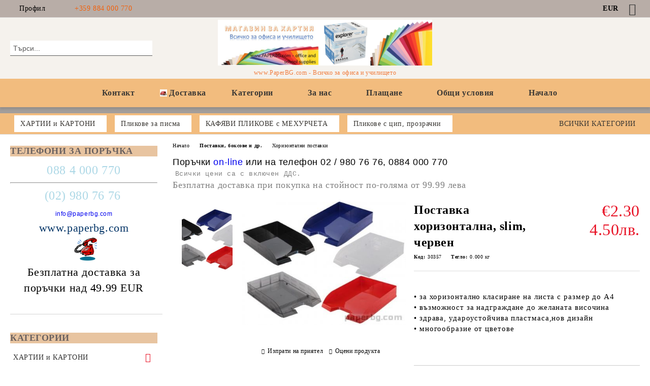

--- FILE ---
content_type: text/html; charset=utf-8
request_url: https://paperbg.com/product/617/postavka-horizontalna-slim-cherven.html
body_size: 48266
content:
<!DOCTYPE html>
<html lang="bg">
<head>
	<meta http-equiv="Content-Type" content="text/html; charset=utf-8" />
<meta http-equiv="Content-Script-Type" content="text/javascript" />
<meta http-equiv="Content-Style-Type" content="text/css" />
<meta name="description" content="&amp;bull;&amp;nbsp;за хоризонтално класиране на листа с размер до А4&amp;bull;&amp;nbsp;възможност за надграждане до желаната височина&amp;bull;&amp;nbsp;здрава, удароустойчива пластмаса,нов дизайн&amp;bull;&amp;nbsp;многообразие от цветове&amp;nbsp; червен, €2.30" />
<meta name="keywords" content="Поставка хоризонтална, slim, червена" />
<meta name="twitter:card" content="summary" /><meta name="twitter:site" content="@server.seliton.com" /><meta name="twitter:title" content="Поставка хоризонтална, slim, червен" /><meta name="twitter:description" content="&amp;bull;&amp;nbsp;за хоризонтално класиране на листа с размер до А4&amp;bull;&amp;nbsp;възможност за надграждане до желаната височина&amp;bull;&amp;nbsp;здрава, удароустойчива пластмаса,нов дизайн&amp;bull;&amp;nbsp;многообразие от цветове&amp;nbsp; червен, €2.30" /><meta name="twitter:image" content="http://paperbg.com/userfiles/productimages/product_3939.jpg" />
<link rel="icon" type="image/x-icon" href="/favicon.ico" />
<title>Поставка хоризонтална, slim, червен</title>
<link rel="canonical" href="https://paperbg.com/product/617/postavka-horizontalna-slim-cherven.html" />

<link rel="stylesheet" type="text/css" href="/userfiles/css/css_146_218.css" />
<script type="text/javascript" src="/userfiles/css/js_146_134.js"></script>
<meta name="viewport" content="width=device-width, initial-scale=1" />
<link rel="alternate" type="application/rss+xml" title="Новини" href="/module.php?ModuleName=com.summercart.rss&amp;UILanguage=bg&amp;FeedType=News" />
<script type="text/javascript">
$(function(){
	$('.innerbox').colorbox({minWidth: 500, minHeight: 300, maxWidth: '90%', maxHeight: '96%'});
		var maxProducts = 7;
	var httpsDomain = 'https://paperbg.com/';
	var searchUrl = '/search.html';
	var seeMoreText = 'вижте още';
	
	SC.Util.initQuickSearch(httpsDomain, maxProducts, searchUrl, seeMoreText);
	});

SC.storeRoot = 'https://paperbg.com/';
SC.storeRootPath = '/';
SC.ML.PROVIDE_VALID_EMAIL = 'Трябва да предоставите валиден имейл адрес:';
SC.JSVersion = '';
</script>


		<script type="application/ld+json">
			{
				"@context": "https://schema.org",
				"@type": "BreadcrumbList",
				"itemListElement":
				[
					{
						"@type": "ListItem",
						"position": 1,
						"item":
						{
							"@id": "https://paperbg.com/",
							"name": "Начало"
						}
					},
					{
						"@type": "ListItem",
						"position": 2,
						"item":
						{
							"@id": "https://paperbg.com/category/145/postavki-boksove-i-dr.html",
							"name": "Поставки, боксове и др."
						}
					},
					{
						"@type": "ListItem",
						"position": 3,
						"item":
						{
							"@id": "https://paperbg.com/category/147/horizontalni-postavki.html",
							"name": "Хоризонтални поставки "
						}
					},
					{
						"@type": "ListItem",
						"position": 4,
						"item":
						{
							"@id": "https://paperbg.com/product/617/postavka-horizontalna-slim-cherven.html",
							"name": "Поставка хоризонтална, slim, червен"
						}
					}
				]
			}
		</script>





</head>

<body class="lang-bg dynamic-page dynamic-page-product layout-18 layout-type-thin-wide products-per-row-3 " >


<div class="c-body-container js-body-container">
	<div class="c-body-container__sub">
		
		<header class="container c-header js-header-container">
						<div class="c-header__topline">
				<div class="c-header__topline-inner">
					<div class="c-header__profile js-header-login-section">
						<div class="c-header__profile-toggle-icon">Профил</div>
																								
												<div class="c-header__profile-dd">
							<a href="https://paperbg.com/login.html" class="c-header__profile_link c-header__profile-login">Вход</a>
							<a href="https://paperbg.com/register.html" class="c-header__profile_link c-header__profile-register">Регистрация</a>
						</div>
												
						<div class="c-header__phone-wrapper c-header__contacet-row">
							<a href="tel:+359 884 000 770" class="c-header__phone-number">+359 884 000 770</a>
						</div>
					</div>
					
					<div class="c-header__lang-currency-social">
												<div class="c-header__currency js-header-currency">
							<span class="c-header__currency-label">Валута</span>
							<div class="c_header__currency-selected">
								<span class="c-header__currency-code-wrapper"><span class="c_header__currency-selected-code">EUR</span></span>
							</div>
							<input type="hidden" name="CurrencyID" class="CurrencyID" id="js-selected-currencyid" value="2" />
							<ul id="currency-list" class="c-header__currency-list">
																<li class="c-header__currency-selector js-currency-selector " id="currencyId_6">BGN</li>
																<li class="c-header__currency-selector js-currency-selector selected" id="currencyId_2">EUR</li>
															</ul>
						</div>
												
												
						<div class="c-header__social-networks">
														<a class="c-header__social-icons social-network__fb" href="https://www.facebook.com/paperbg/" target="_blank" title="Facebook"></a>
																																																							</div>
					</div>
				</div>
			</div>
			
			<div class="c-header__standard">
				<div class="c-header__search js-header-search">
					<div class="c-header__search-advanced"><a class="c-header__search-advanced-link" href="/search.html?action=dmAdvancedSearch">Разширено търсене</a></div>
					<form action="/search.html" class="c-header_search_form js-header-search-form">
						<input type="text" class="c-header__search_input js-header-search-input" id="sbox" name="phrase" value="" placeholder="Търси..." />
						<span class="c-header__search-button"><input type="submit" value="Търси" class="c-header__search-button-submit" /></span>
					</form>
				</div>
				
				<h2 class="c-header__logo c-header__logo--is-image">
				<a class="c-header__logo-link" href="/">
					<img class="c-header__logo-image" src="/userfiles/logo/jpeg/store_logo_f974012e.jpg" alt="МАГАЗИН ЗА ХАРТИЯ - Всичко за офиса и училището" width="944" height="201" />									</a>
				<span class="c-header__slogan-text" style="font-size: 20pt;color: #f07c3e;">www.PaperBG.com - Всичко за офиса и училището</span>				</h2>
				
				<div class="c-header__info">
										
										<div class="c-header__cart js-header-cart js-header-mini-cart-wrapper">
												<div class="c-header__cart-wrapper">
							<div class="c-header__cart--empty-icon"></div>
						</div>
												
											</div>
									</div>
			</div>
			
			<div class="c-header__mobile">
				<ul class="c-header__mobile-menu">
					<li class="c-header__mobile-menu-item mobile-menu-item-nav js-mobile-menu-toggle-nav">
						<span class="c-header__mobile-menu-icon"></span>
					</li>
					<li class="c-header__mobile-menu-item mobile-menu-item-search">
						<svg xmlns="http://www.w3.org/2000/svg" width="24.811" height="24.811" viewBox="0 0 21.811 21.811">
							<g id="search-outline" transform="translate(-63.25 -63.25)">
								<path id="Path_113" data-name="Path 113" d="M72.182,64a8.182,8.182,0,1,0,8.182,8.182A8.182,8.182,0,0,0,72.182,64Z" fill="none" stroke="#000" stroke-miterlimit="10" stroke-width="1.5"/>
								<path id="Path_114" data-name="Path 114" d="M338.29,338.29,344,344" transform="translate(-260.004 -260.004)" fill="none" stroke="#000" stroke-linecap="round" stroke-miterlimit="10" stroke-width="1.5"/>
							</g>
						</svg>
						<div class="c-header__search c-header__search--mobile">
							<form action="/search.html" class="c-header_search_form js-header-search-form">
								<input type="text" class="c-header__search_input c-header__search_input--mobile js-header-search-input" id="js-search-phrase" name="phrase" value="" placeholder="Търси..." />
								<span class="c-header__search-button"><input type="submit" value="Търси" class="c-header__search-button-submit" /></span>
							</form>
						</div>
					</li>
					<li class="c-header__standard-logo-section">
						<h2 class="c-header__logo c-header__logo--is-image">
						<a href="/" alt="Лого">
							<img class="c-header__logo-image" src="/userfiles/logo/jpeg/store_logo_f974012e.jpg" alt="МАГАЗИН ЗА ХАРТИЯ - Всичко за офиса и училището" width="944" height="201" />													</a>
						</h2>
					</li>
					<li class="c-header__mobile-menu-item is-mobile-cart">
												
																		<div id="mobile-cart" class="mobile-menu-item-cart js-mobile-menu-item-cart">
							<svg xmlns="http://www.w3.org/2000/svg" width="31" height="30" viewBox="0 0 31 30">
								<g id="cart-41" transform="translate(1.5 0.5)">
									<circle id="Ellipse_37" data-name="Ellipse 37" cx="1.847" cy="1.847" r="1.847" transform="translate(9.451 24.148)" fill="#000812"/>
									<path id="Ellipse_37_-_Outline" data-name="Ellipse 37 - Outline" d="M1.847-.5A2.347,2.347,0,1,1-.5,1.847,2.35,2.35,0,0,1,1.847-.5Zm0,3.695A1.347,1.347,0,1,0,.5,1.847,1.349,1.349,0,0,0,1.847,3.195Z" transform="translate(9.451 24.148)"/>
									<circle id="Ellipse_38" data-name="Ellipse 38" cx="1.847" cy="1.847" r="1.847" transform="translate(20.166 24.148)" fill="#000812"/>
									<path id="Ellipse_38_-_Outline" data-name="Ellipse 38 - Outline" d="M1.847-.5A2.347,2.347,0,1,1-.5,1.847,2.35,2.35,0,0,1,1.847-.5Zm0,3.695A1.347,1.347,0,1,0,.5,1.847,1.349,1.349,0,0,0,1.847,3.195Z" transform="translate(20.166 24.148)"/>
									<path id="Path_88" data-name="Path 88" d="M22.352,21.855H10.732a3.527,3.527,0,0,1-3.357-3.112L4.066,2.843H.709a1,1,0,0,1,0-2h4.17a1,1,0,0,1,.979.8l.877,4.215H26.709a1,1,0,0,1,.986,1.167L25.714,18.714l0,.02A3.529,3.529,0,0,1,22.352,21.855Zm-15.2-14L9.334,18.344l0,.016c.138.723.577,1.5,1.394,1.5h11.62c.814,0,1.253-.766,1.393-1.486L25.525,7.854Z" transform="translate(0 0)"/>
									<rect id="Rectangle_179" data-name="Rectangle 179" width="31" height="30" transform="translate(-1.5 -0.5)" fill="none"/>
								</g>
							</svg>
						</div>
												
																	</li>
				</ul>
			</div>
			<div class="c-mobile-holder"></div>
		</header><!-- header container -->
<main>
<div class="o-column c-layout-top o-layout--horizontal c-layout-top__sticky sticky js-layout-top">
	<div class="c-layout-wrapper c-layout-top__sticky-wrapper">
		<div class="o-box c-box-main-menu js-main-menu-box">
	<div class="c-mobile__close js-mobile-close-menu"></div>
	<div class="c-mobile__phone js-mobile-phone-content"></div>
	<div class="c-mobile__nav">
		<div class="c-mobile__nav-item is-menu js-mobile-toggle-menu is-active"><span>Меню</span></div>
		<div class="c-mobile__nav-item is-profile js-mobile-toggle-profile"><span>Профил</span></div>
		<div class="c-mobile__nav-item is-int js-mobile-toggle-int"><i class="js-mobile-current-flag"></i><span>Език</span></div>
	</div>
	
	<div class="o-box-content c-box-main-menu__content">
		<ul class="c-box-main-menu__list">
						<li class=" c-box-main-menu__item js-box-main-menu__item">
				<a href="/page/7/svarzhete-se-s-nas.html" title="Контакт" class="c-box-main-menu__item-link">
					<img class="c-box-main-menu__item-image" src="/skins/orion/customer/images/menuitems/phone.png" alt="" width="24" height="24" />					Контакт
					<span class="c-box-main-menu__mobile-control js-mobile-control"><span>+</span></span>
				</a>
							</li>
						<li class=" c-box-main-menu__item js-box-main-menu__item">
				<a href="/page/14/dostavka.html" title="Доставка" class="c-box-main-menu__item-link">
					<img class="c-box-main-menu__item-image" src="/userfiles/menuitems/menuitem_39.jpg" alt="" width="45" height="50" />					Доставка
					<span class="c-box-main-menu__mobile-control js-mobile-control"><span>+</span></span>
				</a>
							</li>
						<li class="menu-item-dropdown-menu c-box-main-menu__item js-box-main-menu__item has-submenus">
				<a href="#" title="Категории" class="c-box-main-menu__item-link">
										Категории
					<span class="c-box-main-menu__mobile-control js-mobile-control"><span>+</span></span>
				</a>
									<ul class="o-box-content c-box-dd-categories__subcategory-list js-box-dd-categories__subcategory-list">
			<li class="c-box-dd-categories__item js-box-dd-categories-item c-box-dd-categories__categoryid-251 has-submenus is-first   ">
			<a href="/category/251/hartii-i-kartoni.html" class="c-box-dd-categories__subcategory-item-link hasProducts is-parent">
				<span>ХАРТИИ и КАРТОНИ</span><span class="c-box-main-menu__mobile-control js-mobile-control"><span>+</span></span>
			</a>
			<ul class="o-box-content c-box-dd-categories__subcategory-list js-box-dd-categories__subcategory-list">
			<li class="c-box-dd-categories__item js-box-dd-categories-item c-box-dd-categories__categoryid-210 has-submenus is-first   ">
			<a href="/category/210/kopirna-hartia-80-gsm-format-a5-a4-ili-a3.html" class="c-box-dd-categories__subcategory-item-link hasProducts is-parent">
				<span>Копирна хартия 80 gsm - формат А5, А4 или А3 </span><span class="c-box-main-menu__mobile-control js-mobile-control"><span>+</span></span>
			</a>
			<ul class="o-box-content c-box-dd-categories__subcategory-list js-box-dd-categories__subcategory-list">
			<li class="c-box-dd-categories__item js-box-dd-categories-item c-box-dd-categories__categoryid-211  is-first   ">
			<a href="/category/211/byala-kopirna-hartia-format-a4-210x297-mm.html" class="c-box-dd-categories__subcategory-item-link noProducts ">
				<span>Бяла копирна хартия, формат А4, 210x297 мм</span><span class="c-box-main-menu__mobile-control js-mobile-control"><span>+</span></span>
			</a>
			
		</li>
			<li class="c-box-dd-categories__item js-box-dd-categories-item c-box-dd-categories__categoryid-212     ">
			<a href="/category/212/byala-kopirna-hartia-format-a3-420x297-mm.html" class="c-box-dd-categories__subcategory-item-link noProducts ">
				<span>Бяла копирна хартия, формат А3, 420x297 мм</span><span class="c-box-main-menu__mobile-control js-mobile-control"><span>+</span></span>
			</a>
			
		</li>
			<li class="c-box-dd-categories__item js-box-dd-categories-item c-box-dd-categories__categoryid-291   is-last  ">
			<a href="/category/291/byala-kopirna-hartia-format-a5-148x210-mm.html" class="c-box-dd-categories__subcategory-item-link noProducts ">
				<span>Бяла копирна хартия, формат А5, 148X210 ММ</span><span class="c-box-main-menu__mobile-control js-mobile-control"><span>+</span></span>
			</a>
			
		</li>
	</ul>
		</li>
			<li class="c-box-dd-categories__item js-box-dd-categories-item c-box-dd-categories__categoryid-20 has-submenus    ">
			<a href="/category/20/color-copy-kopirna-hartia-za-tsveten-pechat-a4-a3-sra3-a3.html" class="c-box-dd-categories__subcategory-item-link hasProducts is-parent">
				<span>Color Copy - Копирна хартия за цветен печат - А4, А3, SRA3, А3+</span><span class="c-box-main-menu__mobile-control js-mobile-control"><span>+</span></span>
			</a>
			<ul class="o-box-content c-box-dd-categories__subcategory-list js-box-dd-categories__subcategory-list">
			<li class="c-box-dd-categories__item js-box-dd-categories-item c-box-dd-categories__categoryid-21  is-first   ">
			<a href="/category/21/format-a4-210x297.html" class="c-box-dd-categories__subcategory-item-link noProducts ">
				<span>формат А4 - 210x297</span><span class="c-box-main-menu__mobile-control js-mobile-control"><span>+</span></span>
			</a>
			
		</li>
			<li class="c-box-dd-categories__item js-box-dd-categories-item c-box-dd-categories__categoryid-22     ">
			<a href="/category/22/format-a3-420x297.html" class="c-box-dd-categories__subcategory-item-link noProducts ">
				<span>формат А3 - 420x297</span><span class="c-box-main-menu__mobile-control js-mobile-control"><span>+</span></span>
			</a>
			
		</li>
			<li class="c-box-dd-categories__item js-box-dd-categories-item c-box-dd-categories__categoryid-24     ">
			<a href="/category/24/format-sra3-450x320.html" class="c-box-dd-categories__subcategory-item-link noProducts ">
				<span>формат SRA3 - 450x320</span><span class="c-box-main-menu__mobile-control js-mobile-control"><span>+</span></span>
			</a>
			
		</li>
			<li class="c-box-dd-categories__item js-box-dd-categories-item c-box-dd-categories__categoryid-23   is-last  ">
			<a href="/category/23/format-a3-457x305.html" class="c-box-dd-categories__subcategory-item-link noProducts ">
				<span>формат А3+  457x305</span><span class="c-box-main-menu__mobile-control js-mobile-control"><span>+</span></span>
			</a>
			
		</li>
	</ul>
		</li>
			<li class="c-box-dd-categories__item js-box-dd-categories-item c-box-dd-categories__categoryid-217 has-submenus   is-open ">
			<a href="/category/217/tsvetna-hartia-80-160-270-gsm.html" class="c-box-dd-categories__subcategory-item-link hasProducts is-parent">
				<span>Цветна хартия 80 / 160 / 270 gsm</span><span class="c-box-main-menu__mobile-control js-mobile-control"><span>+</span></span>
			</a>
			<ul class="o-box-content c-box-dd-categories__subcategory-list js-box-dd-categories__subcategory-list">
			<li class="c-box-dd-categories__item js-box-dd-categories-item c-box-dd-categories__categoryid-5  is-first   is-current">
			<a href="/category/5/tsvetna-kopirna-hartia-80-grama-artist.html" class="c-box-dd-categories__subcategory-item-link noProducts ">
				<span>Цветна копирна хартия 80 грама, Artist</span><span class="c-box-main-menu__mobile-control js-mobile-control"><span>+</span></span>
			</a>
			
		</li>
			<li class="c-box-dd-categories__item js-box-dd-categories-item c-box-dd-categories__categoryid-16     ">
			<a href="/category/16/tsveten-kopiren-karton-160-grama-artist.html" class="c-box-dd-categories__subcategory-item-link noProducts ">
				<span>Цветен копирен картон 160 грама, Artist   </span><span class="c-box-main-menu__mobile-control js-mobile-control"><span>+</span></span>
			</a>
			
		</li>
			<li class="c-box-dd-categories__item js-box-dd-categories-item c-box-dd-categories__categoryid-286     ">
			<a href="/category/286/tsvetna-kopirna-hartia-80-grama-clairefontaine.html" class="c-box-dd-categories__subcategory-item-link noProducts ">
				<span>Цветна копирна хартия 80 грама, Clairefontaine</span><span class="c-box-main-menu__mobile-control js-mobile-control"><span>+</span></span>
			</a>
			
		</li>
			<li class="c-box-dd-categories__item js-box-dd-categories-item c-box-dd-categories__categoryid-287     ">
			<a href="/category/287/tsveten-kopiren-karton-160-grama-clairefontaine.html" class="c-box-dd-categories__subcategory-item-link noProducts ">
				<span> Цветен копирен картон 160 грама, Clairefontaine   </span><span class="c-box-main-menu__mobile-control js-mobile-control"><span>+</span></span>
			</a>
			
		</li>
			<li class="c-box-dd-categories__item js-box-dd-categories-item c-box-dd-categories__categoryid-226   is-last  ">
			<a href="/category/226/karton-art-210-g-m2-50h70-sm.html" class="c-box-dd-categories__subcategory-item-link noProducts ">
				<span>Картон Арт 210 г/м2, 50х70 см</span><span class="c-box-main-menu__mobile-control js-mobile-control"><span>+</span></span>
			</a>
			
		</li>
	</ul>
		</li>
			<li class="c-box-dd-categories__item js-box-dd-categories-item c-box-dd-categories__categoryid-25 has-submenus    ">
			<a href="/category/25/inzhenerna-hartia-za-ploteri-na-roli-50m-175m-80-gsm.html" class="c-box-dd-categories__subcategory-item-link hasProducts is-parent">
				<span>Инженерна хартия за плотери на роли - 50м, 175м, 80 gsm</span><span class="c-box-main-menu__mobile-control js-mobile-control"><span>+</span></span>
			</a>
			<ul class="o-box-content c-box-dd-categories__subcategory-list js-box-dd-categories__subcategory-list">
			<li class="c-box-dd-categories__item js-box-dd-categories-item c-box-dd-categories__categoryid-26  is-first   ">
			<a href="/category/26/s-dalzhina-50-m.html" class="c-box-dd-categories__subcategory-item-link noProducts ">
				<span>с дължина 50 м.</span><span class="c-box-main-menu__mobile-control js-mobile-control"><span>+</span></span>
			</a>
			
		</li>
			<li class="c-box-dd-categories__item js-box-dd-categories-item c-box-dd-categories__categoryid-27   is-last  ">
			<a href="/category/27/s-dalzhina-175-m.html" class="c-box-dd-categories__subcategory-item-link noProducts ">
				<span>с дължина 175 м.</span><span class="c-box-main-menu__mobile-control js-mobile-control"><span>+</span></span>
			</a>
			
		</li>
	</ul>
		</li>
			<li class="c-box-dd-categories__item js-box-dd-categories-item c-box-dd-categories__categoryid-259 has-submenus    ">
			<a href="/category/259/paus-orizova-hartia.html" class="c-box-dd-categories__subcategory-item-link hasProducts is-parent">
				<span>ПАУС - оризова хартия</span><span class="c-box-main-menu__mobile-control js-mobile-control"><span>+</span></span>
			</a>
			<ul class="o-box-content c-box-dd-categories__subcategory-list js-box-dd-categories__subcategory-list">
			<li class="c-box-dd-categories__item js-box-dd-categories-item c-box-dd-categories__categoryid-258  is-first   ">
			<a href="/category/258/paus-a4-a3-a2-a1-formatiran.html" class="c-box-dd-categories__subcategory-item-link noProducts ">
				<span>ПАУС - А4, А3, А2, А1 форматиран</span><span class="c-box-main-menu__mobile-control js-mobile-control"><span>+</span></span>
			</a>
			
		</li>
			<li class="c-box-dd-categories__item js-box-dd-categories-item c-box-dd-categories__categoryid-215   is-last  ">
			<a href="/category/215/paus-na-roli.html" class="c-box-dd-categories__subcategory-item-link noProducts ">
				<span>ПАУС на роли</span><span class="c-box-main-menu__mobile-control js-mobile-control"><span>+</span></span>
			</a>
			
		</li>
	</ul>
		</li>
			<li class="c-box-dd-categories__item js-box-dd-categories-item c-box-dd-categories__categoryid-196     ">
			<a href="/category/196/foto-hartia.html" class="c-box-dd-categories__subcategory-item-link noProducts ">
				<span>Фото хартия</span><span class="c-box-main-menu__mobile-control js-mobile-control"><span>+</span></span>
			</a>
			
		</li>
			<li class="c-box-dd-categories__item js-box-dd-categories-item c-box-dd-categories__categoryid-142     ">
			<a href="/category/142/druga-hartia.html" class="c-box-dd-categories__subcategory-item-link noProducts ">
				<span>Друга хартия</span><span class="c-box-main-menu__mobile-control js-mobile-control"><span>+</span></span>
			</a>
			
		</li>
			<li class="c-box-dd-categories__item js-box-dd-categories-item c-box-dd-categories__categoryid-242     ">
			<a href="/category/242/hartia-samozalepvashta.html" class="c-box-dd-categories__subcategory-item-link noProducts ">
				<span>Хартия самозалепваща </span><span class="c-box-main-menu__mobile-control js-mobile-control"><span>+</span></span>
			</a>
			
		</li>
			<li class="c-box-dd-categories__item js-box-dd-categories-item c-box-dd-categories__categoryid-139 has-submenus    ">
			<a href="/category/139/etiketi-samozalepvashti-lepyashti-etiketi-poliesterni-etiketi-za-printer.html" class="c-box-dd-categories__subcategory-item-link noProducts is-parent">
				<span>Етикети самозалепващи, Лепящи етикети, Полиестерни етикети за принтер</span><span class="c-box-main-menu__mobile-control js-mobile-control"><span>+</span></span>
			</a>
			<ul class="o-box-content c-box-dd-categories__subcategory-list js-box-dd-categories__subcategory-list">
			<li class="c-box-dd-categories__item js-box-dd-categories-item c-box-dd-categories__categoryid-294  is-first is-last  ">
			<a href="/category/294/markirashti-kleshti-za-etiketi.html" class="c-box-dd-categories__subcategory-item-link noProducts ">
				<span>Маркиращи клещи за етикети</span><span class="c-box-main-menu__mobile-control js-mobile-control"><span>+</span></span>
			</a>
			
		</li>
	</ul>
		</li>
			<li class="c-box-dd-categories__item js-box-dd-categories-item c-box-dd-categories__categoryid-216     ">
			<a href="/category/216/rolki-za-kasov-aparat.html" class="c-box-dd-categories__subcategory-item-link noProducts ">
				<span>Ролки за касов апарат</span><span class="c-box-main-menu__mobile-control js-mobile-control"><span>+</span></span>
			</a>
			
		</li>
			<li class="c-box-dd-categories__item js-box-dd-categories-item c-box-dd-categories__categoryid-214     ">
			<a href="/category/214/faks-hartia.html" class="c-box-dd-categories__subcategory-item-link noProducts ">
				<span>Факс хартия</span><span class="c-box-main-menu__mobile-control js-mobile-control"><span>+</span></span>
			</a>
			
		</li>
			<li class="c-box-dd-categories__item js-box-dd-categories-item c-box-dd-categories__categoryid-245     ">
			<a href="/category/245/piktogrami-znatsi.html" class="c-box-dd-categories__subcategory-item-link noProducts ">
				<span>Пиктограми, знаци</span><span class="c-box-main-menu__mobile-control js-mobile-control"><span>+</span></span>
			</a>
			
		</li>
			<li class="c-box-dd-categories__item js-box-dd-categories-item c-box-dd-categories__categoryid-261     ">
			<a href="/category/261/hartieni-kubcheta-lepyashti-listcheta.html" class="c-box-dd-categories__subcategory-item-link noProducts ">
				<span>Хартиени кубчета, лепящи листчета</span><span class="c-box-main-menu__mobile-control js-mobile-control"><span>+</span></span>
			</a>
			
		</li>
			<li class="c-box-dd-categories__item js-box-dd-categories-item c-box-dd-categories__categoryid-264   is-last  ">
			<a href="/category/264/lepyashti-listcheta-indeksi.html" class="c-box-dd-categories__subcategory-item-link noProducts ">
				<span>Лепящи листчета, индекси</span><span class="c-box-main-menu__mobile-control js-mobile-control"><span>+</span></span>
			</a>
			
		</li>
	</ul>
		</li>
			<li class="c-box-dd-categories__item js-box-dd-categories-item c-box-dd-categories__categoryid-183     ">
			<a href="/category/183/plikove-za-pisma.html" class="c-box-dd-categories__subcategory-item-link noProducts ">
				<span>Пликове за писма </span><span class="c-box-main-menu__mobile-control js-mobile-control"><span>+</span></span>
			</a>
			
		</li>
			<li class="c-box-dd-categories__item js-box-dd-categories-item c-box-dd-categories__categoryid-238     ">
			<a href="/category/238/kafyavi-plikove-s-mehurcheta.html" class="c-box-dd-categories__subcategory-item-link noProducts ">
				<span>КАФЯВИ ПЛИКОВЕ с МЕХУРЧЕТА</span><span class="c-box-main-menu__mobile-control js-mobile-control"><span>+</span></span>
			</a>
			
		</li>
			<li class="c-box-dd-categories__item js-box-dd-categories-item c-box-dd-categories__categoryid-293     ">
			<a href="/category/293/plikove-s-tsip-prozrachni.html" class="c-box-dd-categories__subcategory-item-link noProducts ">
				<span>Пликове с цип, прозрачни </span><span class="c-box-main-menu__mobile-control js-mobile-control"><span>+</span></span>
			</a>
			
		</li>
			<li class="c-box-dd-categories__item js-box-dd-categories-item c-box-dd-categories__categoryid-252 has-submenus    ">
			<a href="/category/252/daski-flipchart-aksesoari.html" class="c-box-dd-categories__subcategory-item-link hasProducts is-parent">
				<span>Дъски, флипчарт, аксесоари</span><span class="c-box-main-menu__mobile-control js-mobile-control"><span>+</span></span>
			</a>
			<ul class="o-box-content c-box-dd-categories__subcategory-list js-box-dd-categories__subcategory-list">
			<li class="c-box-dd-categories__item js-box-dd-categories-item c-box-dd-categories__categoryid-253  is-first   ">
			<a href="/category/253/korkovi-daski.html" class="c-box-dd-categories__subcategory-item-link noProducts ">
				<span>Коркови дъски </span><span class="c-box-main-menu__mobile-control js-mobile-control"><span>+</span></span>
			</a>
			
		</li>
			<li class="c-box-dd-categories__item js-box-dd-categories-item c-box-dd-categories__categoryid-289     ">
			<a href="/category/289/cherni-daski-s-darvena-ramka.html" class="c-box-dd-categories__subcategory-item-link noProducts ">
				<span>Черни дъски с дървена рамка</span><span class="c-box-main-menu__mobile-control js-mobile-control"><span>+</span></span>
			</a>
			
		</li>
			<li class="c-box-dd-categories__item js-box-dd-categories-item c-box-dd-categories__categoryid-254     ">
			<a href="/category/254/beli-daski-s-darvena-ramka.html" class="c-box-dd-categories__subcategory-item-link noProducts ">
				<span>Бели дъски с дървена рамка</span><span class="c-box-main-menu__mobile-control js-mobile-control"><span>+</span></span>
			</a>
			
		</li>
			<li class="c-box-dd-categories__item js-box-dd-categories-item c-box-dd-categories__categoryid-255     ">
			<a href="/category/255/beli-daski-s-aluminieva-ramka.html" class="c-box-dd-categories__subcategory-item-link noProducts ">
				<span>Бели дъски с алуминиева рамка</span><span class="c-box-main-menu__mobile-control js-mobile-control"><span>+</span></span>
			</a>
			
		</li>
			<li class="c-box-dd-categories__item js-box-dd-categories-item c-box-dd-categories__categoryid-256     ">
			<a href="/category/256/magnitni-beli-daski-s-aluminieva-ramka.html" class="c-box-dd-categories__subcategory-item-link noProducts ">
				<span>Магнитни, бели дъски с алуминиева рамка</span><span class="c-box-main-menu__mobile-control js-mobile-control"><span>+</span></span>
			</a>
			
		</li>
			<li class="c-box-dd-categories__item js-box-dd-categories-item c-box-dd-categories__categoryid-257     ">
			<a href="/category/257/flipchart.html" class="c-box-dd-categories__subcategory-item-link noProducts ">
				<span>Флипчарт</span><span class="c-box-main-menu__mobile-control js-mobile-control"><span>+</span></span>
			</a>
			
		</li>
			<li class="c-box-dd-categories__item js-box-dd-categories-item c-box-dd-categories__categoryid-161     ">
			<a href="/category/161/prozhektsionni-ekrani.html" class="c-box-dd-categories__subcategory-item-link noProducts ">
				<span>Прожекционни екрани</span><span class="c-box-main-menu__mobile-control js-mobile-control"><span>+</span></span>
			</a>
			
		</li>
			<li class="c-box-dd-categories__item js-box-dd-categories-item c-box-dd-categories__categoryid-225     ">
			<a href="/category/225/aksesoari-za-daski-flipchart.html" class="c-box-dd-categories__subcategory-item-link noProducts ">
				<span>Аксесоари за дъски, флипчарт</span><span class="c-box-main-menu__mobile-control js-mobile-control"><span>+</span></span>
			</a>
			
		</li>
			<li class="c-box-dd-categories__item js-box-dd-categories-item c-box-dd-categories__categoryid-292   is-last  ">
			<a href="/category/292/interaktivni-daski.html" class="c-box-dd-categories__subcategory-item-link noProducts ">
				<span>Интерактивни дъски</span><span class="c-box-main-menu__mobile-control js-mobile-control"><span>+</span></span>
			</a>
			
		</li>
	</ul>
		</li>
			<li class="c-box-dd-categories__item js-box-dd-categories-item c-box-dd-categories__categoryid-188 has-submenus    ">
			<a href="/category/188/pechati-badzhove.html" class="c-box-dd-categories__subcategory-item-link hasProducts is-parent">
				<span>Печати, Баджове</span><span class="c-box-main-menu__mobile-control js-mobile-control"><span>+</span></span>
			</a>
			<ul class="o-box-content c-box-dd-categories__subcategory-list js-box-dd-categories__subcategory-list">
			<li class="c-box-dd-categories__item js-box-dd-categories-item c-box-dd-categories__categoryid-189  is-first   ">
			<a href="/category/189/badzhove.html" class="c-box-dd-categories__subcategory-item-link noProducts ">
				<span>Баджове</span><span class="c-box-main-menu__mobile-control js-mobile-control"><span>+</span></span>
			</a>
			
		</li>
			<li class="c-box-dd-categories__item js-box-dd-categories-item c-box-dd-categories__categoryid-190     ">
			<a href="/category/190/pechati-tamponi-datnitsi-nomeratori.html" class="c-box-dd-categories__subcategory-item-link noProducts ">
				<span>Печати, тампони, датници, номератори</span><span class="c-box-main-menu__mobile-control js-mobile-control"><span>+</span></span>
			</a>
			
		</li>
			<li class="c-box-dd-categories__item js-box-dd-categories-item c-box-dd-categories__categoryid-220   is-last  ">
			<a href="/category/220/pechati-nomeratori-datnitsi-trodat.html" class="c-box-dd-categories__subcategory-item-link noProducts ">
				<span>Печати, номератори, датници  - Trodat</span><span class="c-box-main-menu__mobile-control js-mobile-control"><span>+</span></span>
			</a>
			
		</li>
	</ul>
		</li>
			<li class="c-box-dd-categories__item js-box-dd-categories-item c-box-dd-categories__categoryid-60 has-submenus    ">
			<a href="/category/60/perforatori-telbod-telcheta.html" class="c-box-dd-categories__subcategory-item-link hasProducts is-parent">
				<span>Перфоратори, телбод телчета</span><span class="c-box-main-menu__mobile-control js-mobile-control"><span>+</span></span>
			</a>
			<ul class="o-box-content c-box-dd-categories__subcategory-list js-box-dd-categories__subcategory-list">
			<li class="c-box-dd-categories__item js-box-dd-categories-item c-box-dd-categories__categoryid-78  is-first   ">
			<a href="/category/78/telbod-mashinki.html" class="c-box-dd-categories__subcategory-item-link noProducts ">
				<span>Телбод машинки</span><span class="c-box-main-menu__mobile-control js-mobile-control"><span>+</span></span>
			</a>
			
		</li>
			<li class="c-box-dd-categories__item js-box-dd-categories-item c-box-dd-categories__categoryid-222     ">
			<a href="/category/222/profesionalni-telbodi.html" class="c-box-dd-categories__subcategory-item-link noProducts ">
				<span>Професионални ТЕЛБОДИ </span><span class="c-box-main-menu__mobile-control js-mobile-control"><span>+</span></span>
			</a>
			
		</li>
			<li class="c-box-dd-categories__item js-box-dd-categories-item c-box-dd-categories__categoryid-77     ">
			<a href="/category/77/antitelbod.html" class="c-box-dd-categories__subcategory-item-link noProducts ">
				<span>Антителбод</span><span class="c-box-main-menu__mobile-control js-mobile-control"><span>+</span></span>
			</a>
			
		</li>
			<li class="c-box-dd-categories__item js-box-dd-categories-item c-box-dd-categories__categoryid-76     ">
			<a href="/category/76/perforatori.html" class="c-box-dd-categories__subcategory-item-link noProducts ">
				<span>Перфоратори</span><span class="c-box-main-menu__mobile-control js-mobile-control"><span>+</span></span>
			</a>
			
		</li>
			<li class="c-box-dd-categories__item js-box-dd-categories-item c-box-dd-categories__categoryid-223     ">
			<a href="/category/223/profesionalni-perforatori.html" class="c-box-dd-categories__subcategory-item-link noProducts ">
				<span>Професионални ПЕРФОРАТОРИ</span><span class="c-box-main-menu__mobile-control js-mobile-control"><span>+</span></span>
			</a>
			
		</li>
			<li class="c-box-dd-categories__item js-box-dd-categories-item c-box-dd-categories__categoryid-61 has-submenus  is-last  ">
			<a href="/category/61/telcheta-klameri-shtipki.html" class="c-box-dd-categories__subcategory-item-link hasProducts is-parent">
				<span>Телчета, кламери, щипки...</span><span class="c-box-main-menu__mobile-control js-mobile-control"><span>+</span></span>
			</a>
			<ul class="o-box-content c-box-dd-categories__subcategory-list js-box-dd-categories__subcategory-list">
			<li class="c-box-dd-categories__item js-box-dd-categories-item c-box-dd-categories__categoryid-83  is-first   ">
			<a href="/category/83/telcheta-za-telbod.html" class="c-box-dd-categories__subcategory-item-link noProducts ">
				<span>Телчета за телбод</span><span class="c-box-main-menu__mobile-control js-mobile-control"><span>+</span></span>
			</a>
			
		</li>
			<li class="c-box-dd-categories__item js-box-dd-categories-item c-box-dd-categories__categoryid-84     ">
			<a href="/category/84/klameri.html" class="c-box-dd-categories__subcategory-item-link noProducts ">
				<span>Кламери</span><span class="c-box-main-menu__mobile-control js-mobile-control"><span>+</span></span>
			</a>
			
		</li>
			<li class="c-box-dd-categories__item js-box-dd-categories-item c-box-dd-categories__categoryid-85     ">
			<a href="/category/85/kabari.html" class="c-box-dd-categories__subcategory-item-link noProducts ">
				<span>Кабари</span><span class="c-box-main-menu__mobile-control js-mobile-control"><span>+</span></span>
			</a>
			
		</li>
			<li class="c-box-dd-categories__item js-box-dd-categories-item c-box-dd-categories__categoryid-86     ">
			<a href="/category/86/karfitsi-pincheta.html" class="c-box-dd-categories__subcategory-item-link noProducts ">
				<span>Карфици, пинчета</span><span class="c-box-main-menu__mobile-control js-mobile-control"><span>+</span></span>
			</a>
			
		</li>
			<li class="c-box-dd-categories__item js-box-dd-categories-item c-box-dd-categories__categoryid-87   is-last  ">
			<a href="/category/87/shtipki.html" class="c-box-dd-categories__subcategory-item-link noProducts ">
				<span>Щипки</span><span class="c-box-main-menu__mobile-control js-mobile-control"><span>+</span></span>
			</a>
			
		</li>
	</ul>
		</li>
	</ul>
		</li>
			<li class="c-box-dd-categories__item js-box-dd-categories-item c-box-dd-categories__categoryid-203 has-submenus    ">
			<a href="/category/203/laminatori-rolkovi-nozhove-gilotini-shrederi-podvarzvashti-mashini-i-drugi.html" class="c-box-dd-categories__subcategory-item-link hasProducts is-parent">
				<span>Ламинатори, ролкови ножове, гилотини, шредери, подвързващи машини и други</span><span class="c-box-main-menu__mobile-control js-mobile-control"><span>+</span></span>
			</a>
			<ul class="o-box-content c-box-dd-categories__subcategory-list js-box-dd-categories__subcategory-list">
			<li class="c-box-dd-categories__item js-box-dd-categories-item c-box-dd-categories__categoryid-288  is-first   ">
			<a href="/category/288/laminatori.html" class="c-box-dd-categories__subcategory-item-link noProducts ">
				<span>Ламинатори</span><span class="c-box-main-menu__mobile-control js-mobile-control"><span>+</span></span>
			</a>
			
		</li>
			<li class="c-box-dd-categories__item js-box-dd-categories-item c-box-dd-categories__categoryid-206     ">
			<a href="/category/206/folio-za-laminirane.html" class="c-box-dd-categories__subcategory-item-link noProducts ">
				<span>Фолио за ламиниране</span><span class="c-box-main-menu__mobile-control js-mobile-control"><span>+</span></span>
			</a>
			
		</li>
			<li class="c-box-dd-categories__item js-box-dd-categories-item c-box-dd-categories__categoryid-207     ">
			<a href="/category/207/rolkovi-nozhove-i-gilotini.html" class="c-box-dd-categories__subcategory-item-link noProducts ">
				<span>Ролкови ножове и гилотини</span><span class="c-box-main-menu__mobile-control js-mobile-control"><span>+</span></span>
			</a>
			
		</li>
			<li class="c-box-dd-categories__item js-box-dd-categories-item c-box-dd-categories__categoryid-204     ">
			<a href="/category/204/unishtozhiteli-na-dokumenti-shrederi.html" class="c-box-dd-categories__subcategory-item-link noProducts ">
				<span>Унищожители на документи, шредери</span><span class="c-box-main-menu__mobile-control js-mobile-control"><span>+</span></span>
			</a>
			
		</li>
			<li class="c-box-dd-categories__item js-box-dd-categories-item c-box-dd-categories__categoryid-205     ">
			<a href="/category/205/podvarzvashti-mashini-grebeni-koritsi-spirali.html" class="c-box-dd-categories__subcategory-item-link noProducts ">
				<span>Подвързващи машини, гребени, корици, спирали</span><span class="c-box-main-menu__mobile-control js-mobile-control"><span>+</span></span>
			</a>
			
		</li>
			<li class="c-box-dd-categories__item js-box-dd-categories-item c-box-dd-categories__categoryid-221     ">
			<a href="/category/221/mashini-za-ryazane-na-vizitki.html" class="c-box-dd-categories__subcategory-item-link noProducts ">
				<span>Машини за рязане на визитки</span><span class="c-box-main-menu__mobile-control js-mobile-control"><span>+</span></span>
			</a>
			
		</li>
			<li class="c-box-dd-categories__item js-box-dd-categories-item c-box-dd-categories__categoryid-279     ">
			<a href="/category/279/podlozhki-za-ryazane.html" class="c-box-dd-categories__subcategory-item-link noProducts ">
				<span>Подложки за рязане </span><span class="c-box-main-menu__mobile-control js-mobile-control"><span>+</span></span>
			</a>
			
		</li>
			<li class="c-box-dd-categories__item js-box-dd-categories-item c-box-dd-categories__categoryid-209     ">
			<a href="/category/209/banknotobroyachni-mashini-i-detektori.html" class="c-box-dd-categories__subcategory-item-link noProducts ">
				<span>Банкнотоброячни машини и детектори</span><span class="c-box-main-menu__mobile-control js-mobile-control"><span>+</span></span>
			</a>
			
		</li>
			<li class="c-box-dd-categories__item js-box-dd-categories-item c-box-dd-categories__categoryid-224   is-last  ">
			<a href="/category/224/drugi.html" class="c-box-dd-categories__subcategory-item-link noProducts ">
				<span>Други</span><span class="c-box-main-menu__mobile-control js-mobile-control"><span>+</span></span>
			</a>
			
		</li>
	</ul>
		</li>
			<li class="c-box-dd-categories__item js-box-dd-categories-item c-box-dd-categories__categoryid-260 has-submenus    ">
			<a href="/category/260/aksesoari-za-byuro.html" class="c-box-dd-categories__subcategory-item-link noProducts is-parent">
				<span>Аксесоари за бюро</span><span class="c-box-main-menu__mobile-control js-mobile-control"><span>+</span></span>
			</a>
			<ul class="o-box-content c-box-dd-categories__subcategory-list js-box-dd-categories__subcategory-list">
			<li class="c-box-dd-categories__item js-box-dd-categories-item c-box-dd-categories__categoryid-262  is-first   ">
			<a href="/category/262/lepyashti-listcheta-hartieni-kubcheta-indeksi.html" class="c-box-dd-categories__subcategory-item-link noProducts ">
				<span>Лепящи листчета, хартиени кубчета, индекси</span><span class="c-box-main-menu__mobile-control js-mobile-control"><span>+</span></span>
			</a>
			
		</li>
			<li class="c-box-dd-categories__item js-box-dd-categories-item c-box-dd-categories__categoryid-263     ">
			<a href="/category/263/molivnitsi-organayzeri-klamerodarzhachi-i-dr.html" class="c-box-dd-categories__subcategory-item-link noProducts ">
				<span>Моливници, органайзери, кламеродържачи и др.</span><span class="c-box-main-menu__mobile-control js-mobile-control"><span>+</span></span>
			</a>
			
		</li>
			<li class="c-box-dd-categories__item js-box-dd-categories-item c-box-dd-categories__categoryid-152   is-last  ">
			<a href="/category/152/kalkulatori.html" class="c-box-dd-categories__subcategory-item-link noProducts ">
				<span>Калкулатори</span><span class="c-box-main-menu__mobile-control js-mobile-control"><span>+</span></span>
			</a>
			
		</li>
	</ul>
		</li>
			<li class="c-box-dd-categories__item js-box-dd-categories-item c-box-dd-categories__categoryid-145 has-submenus    ">
			<a href="/category/145/postavki-boksove-i-dr.html" class="c-box-dd-categories__subcategory-item-link hasProducts is-parent">
				<span>Поставки, боксове и др.</span><span class="c-box-main-menu__mobile-control js-mobile-control"><span>+</span></span>
			</a>
			<ul class="o-box-content c-box-dd-categories__subcategory-list js-box-dd-categories__subcategory-list">
			<li class="c-box-dd-categories__item js-box-dd-categories-item c-box-dd-categories__categoryid-146  is-first   ">
			<a href="/category/146/boks-vertikalen.html" class="c-box-dd-categories__subcategory-item-link noProducts ">
				<span>Бокс вертикален</span><span class="c-box-main-menu__mobile-control js-mobile-control"><span>+</span></span>
			</a>
			
		</li>
			<li class="c-box-dd-categories__item js-box-dd-categories-item c-box-dd-categories__categoryid-147     ">
			<a href="/category/147/horizontalni-postavki.html" class="c-box-dd-categories__subcategory-item-link noProducts ">
				<span>Хоризонтални поставки </span><span class="c-box-main-menu__mobile-control js-mobile-control"><span>+</span></span>
			</a>
			
		</li>
			<li class="c-box-dd-categories__item js-box-dd-categories-item c-box-dd-categories__categoryid-191     ">
			<a href="/category/191/prinadlezhnosti-za-byuro.html" class="c-box-dd-categories__subcategory-item-link noProducts ">
				<span>Принадлежности за бюро</span><span class="c-box-main-menu__mobile-control js-mobile-control"><span>+</span></span>
			</a>
			
		</li>
			<li class="c-box-dd-categories__item js-box-dd-categories-item c-box-dd-categories__categoryid-184     ">
			<a href="/category/184/metalni-ofis-aksesoari.html" class="c-box-dd-categories__subcategory-item-link noProducts ">
				<span>Метални офис аксесоари </span><span class="c-box-main-menu__mobile-control js-mobile-control"><span>+</span></span>
			</a>
			
		</li>
			<li class="c-box-dd-categories__item js-box-dd-categories-item c-box-dd-categories__categoryid-250   is-last  ">
			<a href="/category/250/ofis-seria-kozha.html" class="c-box-dd-categories__subcategory-item-link noProducts ">
				<span>Офис серия КОЖА</span><span class="c-box-main-menu__mobile-control js-mobile-control"><span>+</span></span>
			</a>
			
		</li>
	</ul>
		</li>
			<li class="c-box-dd-categories__item js-box-dd-categories-item c-box-dd-categories__categoryid-59 has-submenus    ">
			<a href="/category/59/klasyori-papki-dzhobove-razdeliteli.html" class="c-box-dd-categories__subcategory-item-link hasProducts is-parent">
				<span>Класьори, папки, джобове, разделители</span><span class="c-box-main-menu__mobile-control js-mobile-control"><span>+</span></span>
			</a>
			<ul class="o-box-content c-box-dd-categories__subcategory-list js-box-dd-categories__subcategory-list">
			<li class="c-box-dd-categories__item js-box-dd-categories-item c-box-dd-categories__categoryid-64  is-first   ">
			<a href="/category/64/klasyori.html" class="c-box-dd-categories__subcategory-item-link noProducts ">
				<span>Класьори </span><span class="c-box-main-menu__mobile-control js-mobile-control"><span>+</span></span>
			</a>
			
		</li>
			<li class="c-box-dd-categories__item js-box-dd-categories-item c-box-dd-categories__categoryid-65     ">
			<a href="/category/65/papki.html" class="c-box-dd-categories__subcategory-item-link noProducts ">
				<span>Папки</span><span class="c-box-main-menu__mobile-control js-mobile-control"><span>+</span></span>
			</a>
			
		</li>
			<li class="c-box-dd-categories__item js-box-dd-categories-item c-box-dd-categories__categoryid-66     ">
			<a href="/category/66/dzhobove.html" class="c-box-dd-categories__subcategory-item-link noProducts ">
				<span>Джобове </span><span class="c-box-main-menu__mobile-control js-mobile-control"><span>+</span></span>
			</a>
			
		</li>
			<li class="c-box-dd-categories__item js-box-dd-categories-item c-box-dd-categories__categoryid-67     ">
			<a href="/category/67/razdelitel-papka-s-klip.html" class="c-box-dd-categories__subcategory-item-link noProducts ">
				<span>Разделител, папка с клип</span><span class="c-box-main-menu__mobile-control js-mobile-control"><span>+</span></span>
			</a>
			
		</li>
			<li class="c-box-dd-categories__item js-box-dd-categories-item c-box-dd-categories__categoryid-68     ">
			<a href="/category/68/vizitnitsi-i-kalafi-za-dokumenti.html" class="c-box-dd-categories__subcategory-item-link noProducts ">
				<span>Визитници и калъфи за документи</span><span class="c-box-main-menu__mobile-control js-mobile-control"><span>+</span></span>
			</a>
			
		</li>
			<li class="c-box-dd-categories__item js-box-dd-categories-item c-box-dd-categories__categoryid-69     ">
			<a href="/category/69/papki-s-dzhobove-klipbord.html" class="c-box-dd-categories__subcategory-item-link noProducts ">
				<span>Папки с джобове, Клипборд</span><span class="c-box-main-menu__mobile-control js-mobile-control"><span>+</span></span>
			</a>
			
		</li>
			<li class="c-box-dd-categories__item js-box-dd-categories-item c-box-dd-categories__categoryid-70     ">
			<a href="/category/70/papki-i-kutii-s-lastik.html" class="c-box-dd-categories__subcategory-item-link noProducts ">
				<span>Папки и кутии с ластик</span><span class="c-box-main-menu__mobile-control js-mobile-control"><span>+</span></span>
			</a>
			
		</li>
			<li class="c-box-dd-categories__item js-box-dd-categories-item c-box-dd-categories__categoryid-73     ">
			<a href="/category/73/kolektsia-rainbow-class.html" class="c-box-dd-categories__subcategory-item-link noProducts ">
				<span>Колекция Rainbow Class</span><span class="c-box-main-menu__mobile-control js-mobile-control"><span>+</span></span>
			</a>
			
		</li>
			<li class="c-box-dd-categories__item js-box-dd-categories-item c-box-dd-categories__categoryid-74   is-last  ">
			<a href="/category/74/luksozna-seria-exactive.html" class="c-box-dd-categories__subcategory-item-link noProducts ">
				<span>Луксозна серия EXACTIVE</span><span class="c-box-main-menu__mobile-control js-mobile-control"><span>+</span></span>
			</a>
			
		</li>
	</ul>
		</li>
			<li class="c-box-dd-categories__item js-box-dd-categories-item c-box-dd-categories__categoryid-63 has-submenus    ">
			<a href="/category/63/lepene-ryazane-opakovane.html" class="c-box-dd-categories__subcategory-item-link hasProducts is-parent">
				<span>Лепене, рязане, опаковане</span><span class="c-box-main-menu__mobile-control js-mobile-control"><span>+</span></span>
			</a>
			<ul class="o-box-content c-box-dd-categories__subcategory-list js-box-dd-categories__subcategory-list">
			<li class="c-box-dd-categories__item js-box-dd-categories-item c-box-dd-categories__categoryid-110  is-first   ">
			<a href="/category/110/lepilo.html" class="c-box-dd-categories__subcategory-item-link noProducts ">
				<span>Лепило</span><span class="c-box-main-menu__mobile-control js-mobile-control"><span>+</span></span>
			</a>
			
		</li>
			<li class="c-box-dd-categories__item js-box-dd-categories-item c-box-dd-categories__categoryid-111     ">
			<a href="/category/111/nozhitsi.html" class="c-box-dd-categories__subcategory-item-link noProducts ">
				<span>Ножици</span><span class="c-box-main-menu__mobile-control js-mobile-control"><span>+</span></span>
			</a>
			
		</li>
			<li class="c-box-dd-categories__item js-box-dd-categories-item c-box-dd-categories__categoryid-106     ">
			<a href="/category/106/lentorezachki.html" class="c-box-dd-categories__subcategory-item-link noProducts ">
				<span>Ленторезачки </span><span class="c-box-main-menu__mobile-control js-mobile-control"><span>+</span></span>
			</a>
			
		</li>
			<li class="c-box-dd-categories__item js-box-dd-categories-item c-box-dd-categories__categoryid-107     ">
			<a href="/category/107/lepyashti-lenti.html" class="c-box-dd-categories__subcategory-item-link noProducts ">
				<span>Лепящи ленти </span><span class="c-box-main-menu__mobile-control js-mobile-control"><span>+</span></span>
			</a>
			
		</li>
			<li class="c-box-dd-categories__item js-box-dd-categories-item c-box-dd-categories__categoryid-108   is-last  ">
			<a href="/category/108/nozhove-ostrieta.html" class="c-box-dd-categories__subcategory-item-link noProducts ">
				<span>Ножове, остриета</span><span class="c-box-main-menu__mobile-control js-mobile-control"><span>+</span></span>
			</a>
			
		</li>
	</ul>
		</li>
			<li class="c-box-dd-categories__item js-box-dd-categories-item c-box-dd-categories__categoryid-62 has-submenus    ">
			<a href="/category/62/pisane-chertane-korigirane.html" class="c-box-dd-categories__subcategory-item-link hasProducts is-parent">
				<span>Писане, чертане, коригиране</span><span class="c-box-main-menu__mobile-control js-mobile-control"><span>+</span></span>
			</a>
			<ul class="o-box-content c-box-dd-categories__subcategory-list js-box-dd-categories__subcategory-list">
			<li class="c-box-dd-categories__item js-box-dd-categories-item c-box-dd-categories__categoryid-88  is-first   ">
			<a href="/category/88/himikalki.html" class="c-box-dd-categories__subcategory-item-link noProducts ">
				<span>Химикалки</span><span class="c-box-main-menu__mobile-control js-mobile-control"><span>+</span></span>
			</a>
			
		</li>
			<li class="c-box-dd-categories__item js-box-dd-categories-item c-box-dd-categories__categoryid-290     ">
			<a href="/category/290/palniteli-za-himikalki.html" class="c-box-dd-categories__subcategory-item-link noProducts ">
				<span>Пълнители за химикалки</span><span class="c-box-main-menu__mobile-control js-mobile-control"><span>+</span></span>
			</a>
			
		</li>
			<li class="c-box-dd-categories__item js-box-dd-categories-item c-box-dd-categories__categoryid-90     ">
			<a href="/category/90/slayderi-gel-himikalki-roleri.html" class="c-box-dd-categories__subcategory-item-link noProducts ">
				<span>Слайдери, гел химикалки, ролери</span><span class="c-box-main-menu__mobile-control js-mobile-control"><span>+</span></span>
			</a>
			
		</li>
			<li class="c-box-dd-categories__item js-box-dd-categories-item c-box-dd-categories__categoryid-240     ">
			<a href="/category/240/tankopistsi-permanentni-markeri.html" class="c-box-dd-categories__subcategory-item-link noProducts ">
				<span>Тънкописци. Перманентни маркери </span><span class="c-box-main-menu__mobile-control js-mobile-control"><span>+</span></span>
			</a>
			
		</li>
			<li class="c-box-dd-categories__item js-box-dd-categories-item c-box-dd-categories__categoryid-282     ">
			<a href="/category/282/tankopistsi-za-chertane-4600-marvy-yaponia.html" class="c-box-dd-categories__subcategory-item-link noProducts ">
				<span>Тънкописци за чертане 4600, Marvy, Япония</span><span class="c-box-main-menu__mobile-control js-mobile-control"><span>+</span></span>
			</a>
			
		</li>
			<li class="c-box-dd-categories__item js-box-dd-categories-item c-box-dd-categories__categoryid-89     ">
			<a href="/category/89/luksozni-pisheshti.html" class="c-box-dd-categories__subcategory-item-link noProducts ">
				<span>Луксозни пишещи</span><span class="c-box-main-menu__mobile-control js-mobile-control"><span>+</span></span>
			</a>
			
		</li>
			<li class="c-box-dd-categories__item js-box-dd-categories-item c-box-dd-categories__categoryid-91     ">
			<a href="/category/91/markeri.html" class="c-box-dd-categories__subcategory-item-link noProducts ">
				<span>Маркери</span><span class="c-box-main-menu__mobile-control js-mobile-control"><span>+</span></span>
			</a>
			
		</li>
			<li class="c-box-dd-categories__item js-box-dd-categories-item c-box-dd-categories__categoryid-92     ">
			<a href="/category/92/markeri-za-dekoratsia.html" class="c-box-dd-categories__subcategory-item-link noProducts ">
				<span>Маркери за декорация</span><span class="c-box-main-menu__mobile-control js-mobile-control"><span>+</span></span>
			</a>
			
		</li>
			<li class="c-box-dd-categories__item js-box-dd-categories-item c-box-dd-categories__categoryid-94     ">
			<a href="/category/94/avtomatichni-molivi.html" class="c-box-dd-categories__subcategory-item-link noProducts ">
				<span>Автоматични моливи </span><span class="c-box-main-menu__mobile-control js-mobile-control"><span>+</span></span>
			</a>
			
		</li>
			<li class="c-box-dd-categories__item js-box-dd-categories-item c-box-dd-categories__categoryid-95     ">
			<a href="/category/95/molivi-grafitni.html" class="c-box-dd-categories__subcategory-item-link noProducts ">
				<span>Моливи графитни</span><span class="c-box-main-menu__mobile-control js-mobile-control"><span>+</span></span>
			</a>
			
		</li>
			<li class="c-box-dd-categories__item js-box-dd-categories-item c-box-dd-categories__categoryid-281     ">
			<a href="/category/281/molivi-lyra-rembrandt-art-design.html" class="c-box-dd-categories__subcategory-item-link noProducts ">
				<span>Моливи Lyra Rembrandt Art Design</span><span class="c-box-main-menu__mobile-control js-mobile-control"><span>+</span></span>
			</a>
			
		</li>
			<li class="c-box-dd-categories__item js-box-dd-categories-item c-box-dd-categories__categoryid-96     ">
			<a href="/category/96/grafiti-za-avtomatichni-molivi.html" class="c-box-dd-categories__subcategory-item-link noProducts ">
				<span>Графити за автоматични моливи</span><span class="c-box-main-menu__mobile-control js-mobile-control"><span>+</span></span>
			</a>
			
		</li>
			<li class="c-box-dd-categories__item js-box-dd-categories-item c-box-dd-categories__categoryid-97     ">
			<a href="/category/97/korektori.html" class="c-box-dd-categories__subcategory-item-link noProducts ">
				<span>Коректори </span><span class="c-box-main-menu__mobile-control js-mobile-control"><span>+</span></span>
			</a>
			
		</li>
			<li class="c-box-dd-categories__item js-box-dd-categories-item c-box-dd-categories__categoryid-98     ">
			<a href="/category/98/ostrilki.html" class="c-box-dd-categories__subcategory-item-link noProducts ">
				<span>Острилки</span><span class="c-box-main-menu__mobile-control js-mobile-control"><span>+</span></span>
			</a>
			
		</li>
			<li class="c-box-dd-categories__item js-box-dd-categories-item c-box-dd-categories__categoryid-99     ">
			<a href="/category/99/linii-komplekti-za-chertane.html" class="c-box-dd-categories__subcategory-item-link noProducts ">
				<span>Линии, комплекти за чертане</span><span class="c-box-main-menu__mobile-control js-mobile-control"><span>+</span></span>
			</a>
			
		</li>
			<li class="c-box-dd-categories__item js-box-dd-categories-item c-box-dd-categories__categoryid-101     ">
			<a href="/category/101/gumichki.html" class="c-box-dd-categories__subcategory-item-link noProducts ">
				<span>Гумички </span><span class="c-box-main-menu__mobile-control js-mobile-control"><span>+</span></span>
			</a>
			
		</li>
			<li class="c-box-dd-categories__item js-box-dd-categories-item c-box-dd-categories__categoryid-105     ">
			<a href="/category/105/tubusi.html" class="c-box-dd-categories__subcategory-item-link noProducts ">
				<span>Тубуси</span><span class="c-box-main-menu__mobile-control js-mobile-control"><span>+</span></span>
			</a>
			
		</li>
			<li class="c-box-dd-categories__item js-box-dd-categories-item c-box-dd-categories__categoryid-192   is-last  ">
			<a href="/category/192/pergeli.html" class="c-box-dd-categories__subcategory-item-link noProducts ">
				<span>Пергели</span><span class="c-box-main-menu__mobile-control js-mobile-control"><span>+</span></span>
			</a>
			
		</li>
	</ul>
		</li>
			<li class="c-box-dd-categories__item js-box-dd-categories-item c-box-dd-categories__categoryid-151 has-submenus    ">
			<a href="/category/151/kompyutarni-aksesoari.html" class="c-box-dd-categories__subcategory-item-link hasProducts is-parent">
				<span>Компютърни аксесоари</span><span class="c-box-main-menu__mobile-control js-mobile-control"><span>+</span></span>
			</a>
			<ul class="o-box-content c-box-dd-categories__subcategory-list js-box-dd-categories__subcategory-list">
			<li class="c-box-dd-categories__item js-box-dd-categories-item c-box-dd-categories__categoryid-265  is-first   ">
			<a href="/category/265/mishki-i-klaviaturi.html" class="c-box-dd-categories__subcategory-item-link noProducts ">
				<span>Мишки и клавиатури</span><span class="c-box-main-menu__mobile-control js-mobile-control"><span>+</span></span>
			</a>
			
		</li>
			<li class="c-box-dd-categories__item js-box-dd-categories-item c-box-dd-categories__categoryid-266     ">
			<a href="/category/266/flash-pameti.html" class="c-box-dd-categories__subcategory-item-link noProducts ">
				<span>Flash памети</span><span class="c-box-main-menu__mobile-control js-mobile-control"><span>+</span></span>
			</a>
			
		</li>
			<li class="c-box-dd-categories__item js-box-dd-categories-item c-box-dd-categories__categoryid-150   is-last  ">
			<a href="/category/150/cd-dvd-disketi.html" class="c-box-dd-categories__subcategory-item-link noProducts ">
				<span>CD, DVD, дискети</span><span class="c-box-main-menu__mobile-control js-mobile-control"><span>+</span></span>
			</a>
			
		</li>
	</ul>
		</li>
			<li class="c-box-dd-categories__item js-box-dd-categories-item c-box-dd-categories__categoryid-267 has-submenus    ">
			<a href="/category/267/konsumativi-za-ofis-tehnika.html" class="c-box-dd-categories__subcategory-item-link hasProducts is-parent">
				<span>Консумативи за офис техника</span><span class="c-box-main-menu__mobile-control js-mobile-control"><span>+</span></span>
			</a>
			<ul class="o-box-content c-box-dd-categories__subcategory-list js-box-dd-categories__subcategory-list">
			<li class="c-box-dd-categories__item js-box-dd-categories-item c-box-dd-categories__categoryid-268 has-submenus is-first is-last  ">
			<a href="/category/268/originalni-konsumativi.html" class="c-box-dd-categories__subcategory-item-link hasProducts is-parent">
				<span>Оригинални консумативи</span><span class="c-box-main-menu__mobile-control js-mobile-control"><span>+</span></span>
			</a>
			<ul class="o-box-content c-box-dd-categories__subcategory-list js-box-dd-categories__subcategory-list">
			<li class="c-box-dd-categories__item js-box-dd-categories-item c-box-dd-categories__categoryid-270 has-submenus is-first is-last  ">
			<a href="/category/270/konsumativi-hp.html" class="c-box-dd-categories__subcategory-item-link hasProducts is-parent">
				<span>Консумативи HP </span><span class="c-box-main-menu__mobile-control js-mobile-control"><span>+</span></span>
			</a>
			<ul class="o-box-content c-box-dd-categories__subcategory-list js-box-dd-categories__subcategory-list">
			<li class="c-box-dd-categories__item js-box-dd-categories-item c-box-dd-categories__categoryid-271  is-first is-last  ">
			<a href="/category/271/lazerni-konsumativi-hp.html" class="c-box-dd-categories__subcategory-item-link noProducts ">
				<span>Лазерни консумативи HP</span><span class="c-box-main-menu__mobile-control js-mobile-control"><span>+</span></span>
			</a>
			
		</li>
	</ul>
		</li>
	</ul>
		</li>
	</ul>
		</li>
			<li class="c-box-dd-categories__item js-box-dd-categories-item c-box-dd-categories__categoryid-283 has-submenus    ">
			<a href="/category/283/stolove-detski-posetitelski-direktorski.html" class="c-box-dd-categories__subcategory-item-link hasProducts is-parent">
				<span>Столове детски, посетителски, директорски</span><span class="c-box-main-menu__mobile-control js-mobile-control"><span>+</span></span>
			</a>
			<ul class="o-box-content c-box-dd-categories__subcategory-list js-box-dd-categories__subcategory-list">
			<li class="c-box-dd-categories__item js-box-dd-categories-item c-box-dd-categories__categoryid-278  is-first   ">
			<a href="/category/278/detski-stolove.html" class="c-box-dd-categories__subcategory-item-link noProducts ">
				<span>Детски столове </span><span class="c-box-main-menu__mobile-control js-mobile-control"><span>+</span></span>
			</a>
			
		</li>
			<li class="c-box-dd-categories__item js-box-dd-categories-item c-box-dd-categories__categoryid-284     ">
			<a href="/category/284/posetitelski-stolove.html" class="c-box-dd-categories__subcategory-item-link noProducts ">
				<span>Посетителски столове</span><span class="c-box-main-menu__mobile-control js-mobile-control"><span>+</span></span>
			</a>
			
		</li>
			<li class="c-box-dd-categories__item js-box-dd-categories-item c-box-dd-categories__categoryid-285   is-last  ">
			<a href="/category/285/direktorski-stolove.html" class="c-box-dd-categories__subcategory-item-link noProducts ">
				<span>Директорски столове</span><span class="c-box-main-menu__mobile-control js-mobile-control"><span>+</span></span>
			</a>
			
		</li>
	</ul>
		</li>
			<li class="c-box-dd-categories__item js-box-dd-categories-item c-box-dd-categories__categoryid-227     ">
			<a href="/category/227/baterii.html" class="c-box-dd-categories__subcategory-item-link noProducts ">
				<span>Батерии</span><span class="c-box-main-menu__mobile-control js-mobile-control"><span>+</span></span>
			</a>
			
		</li>
			<li class="c-box-dd-categories__item js-box-dd-categories-item c-box-dd-categories__categoryid-198     ">
			<a href="/category/198/kasi-tabla-za-klyuchove.html" class="c-box-dd-categories__subcategory-item-link noProducts ">
				<span>Каси, табла за ключове </span><span class="c-box-main-menu__mobile-control js-mobile-control"><span>+</span></span>
			</a>
			
		</li>
			<li class="c-box-dd-categories__item js-box-dd-categories-item c-box-dd-categories__categoryid-187     ">
			<a href="/category/187/formulyari.html" class="c-box-dd-categories__subcategory-item-link noProducts ">
				<span>Формуляри</span><span class="c-box-main-menu__mobile-control js-mobile-control"><span>+</span></span>
			</a>
			
		</li>
			<li class="c-box-dd-categories__item js-box-dd-categories-item c-box-dd-categories__categoryid-162 has-submenus    ">
			<a href="/category/162/vsichko-za-uchenika.html" class="c-box-dd-categories__subcategory-item-link noProducts is-parent">
				<span>ВСИЧКО ЗА УЧЕНИКА </span><span class="c-box-main-menu__mobile-control js-mobile-control"><span>+</span></span>
			</a>
			<ul class="o-box-content c-box-dd-categories__subcategory-list js-box-dd-categories__subcategory-list">
			<li class="c-box-dd-categories__item js-box-dd-categories-item c-box-dd-categories__categoryid-180  is-first   ">
			<a href="/category/180/tetradki.html" class="c-box-dd-categories__subcategory-item-link noProducts ">
				<span>Тетрадки</span><span class="c-box-main-menu__mobile-control js-mobile-control"><span>+</span></span>
			</a>
			
		</li>
			<li class="c-box-dd-categories__item js-box-dd-categories-item c-box-dd-categories__categoryid-218     ">
			<a href="/category/218/belezhnitsi-podvarzii.html" class="c-box-dd-categories__subcategory-item-link noProducts ">
				<span>Бележници, подвързии</span><span class="c-box-main-menu__mobile-control js-mobile-control"><span>+</span></span>
			</a>
			
		</li>
			<li class="c-box-dd-categories__item js-box-dd-categories-item c-box-dd-categories__categoryid-241     ">
			<a href="/category/241/tefteri.html" class="c-box-dd-categories__subcategory-item-link noProducts ">
				<span>Тефтери</span><span class="c-box-main-menu__mobile-control js-mobile-control"><span>+</span></span>
			</a>
			
		</li>
			<li class="c-box-dd-categories__item js-box-dd-categories-item c-box-dd-categories__categoryid-231     ">
			<a href="/category/231/himikalki.html" class="c-box-dd-categories__subcategory-item-link noProducts ">
				<span>Химикалки</span><span class="c-box-main-menu__mobile-control js-mobile-control"><span>+</span></span>
			</a>
			
		</li>
			<li class="c-box-dd-categories__item js-box-dd-categories-item c-box-dd-categories__categoryid-233     ">
			<a href="/category/233/linii-komplekti-za-chertane.html" class="c-box-dd-categories__subcategory-item-link noProducts ">
				<span>Линии, комплекти за чертане</span><span class="c-box-main-menu__mobile-control js-mobile-control"><span>+</span></span>
			</a>
			
		</li>
			<li class="c-box-dd-categories__item js-box-dd-categories-item c-box-dd-categories__categoryid-232     ">
			<a href="/category/232/molivi-grafiti.html" class="c-box-dd-categories__subcategory-item-link noProducts ">
				<span>Моливи, графити</span><span class="c-box-main-menu__mobile-control js-mobile-control"><span>+</span></span>
			</a>
			
		</li>
			<li class="c-box-dd-categories__item js-box-dd-categories-item c-box-dd-categories__categoryid-163     ">
			<a href="/category/163/molivi-tsvetni.html" class="c-box-dd-categories__subcategory-item-link noProducts ">
				<span>Моливи цветни </span><span class="c-box-main-menu__mobile-control js-mobile-control"><span>+</span></span>
			</a>
			
		</li>
			<li class="c-box-dd-categories__item js-box-dd-categories-item c-box-dd-categories__categoryid-164     ">
			<a href="/category/164/flumasteri-komplekti-za-otsvetyavane.html" class="c-box-dd-categories__subcategory-item-link noProducts ">
				<span>Флумастери, Комплекти за оцветяване</span><span class="c-box-main-menu__mobile-control js-mobile-control"><span>+</span></span>
			</a>
			
		</li>
			<li class="c-box-dd-categories__item js-box-dd-categories-item c-box-dd-categories__categoryid-165     ">
			<a href="/category/165/akvarelni-boi.html" class="c-box-dd-categories__subcategory-item-link noProducts ">
				<span>Акварелни бои</span><span class="c-box-main-menu__mobile-control js-mobile-control"><span>+</span></span>
			</a>
			
		</li>
			<li class="c-box-dd-categories__item js-box-dd-categories-item c-box-dd-categories__categoryid-166     ">
			<a href="/category/166/temperni-boi.html" class="c-box-dd-categories__subcategory-item-link noProducts ">
				<span>Темперни бои </span><span class="c-box-main-menu__mobile-control js-mobile-control"><span>+</span></span>
			</a>
			
		</li>
			<li class="c-box-dd-categories__item js-box-dd-categories-item c-box-dd-categories__categoryid-167     ">
			<a href="/category/167/akrilni-boi.html" class="c-box-dd-categories__subcategory-item-link noProducts ">
				<span>Акрилни бои </span><span class="c-box-main-menu__mobile-control js-mobile-control"><span>+</span></span>
			</a>
			
		</li>
			<li class="c-box-dd-categories__item js-box-dd-categories-item c-box-dd-categories__categoryid-169     ">
			<a href="/category/169/pasteli.html" class="c-box-dd-categories__subcategory-item-link noProducts ">
				<span>Пастели </span><span class="c-box-main-menu__mobile-control js-mobile-control"><span>+</span></span>
			</a>
			
		</li>
			<li class="c-box-dd-categories__item js-box-dd-categories-item c-box-dd-categories__categoryid-168     ">
			<a href="/category/168/tebeshiri.html" class="c-box-dd-categories__subcategory-item-link noProducts ">
				<span>Тебешири</span><span class="c-box-main-menu__mobile-control js-mobile-control"><span>+</span></span>
			</a>
			
		</li>
			<li class="c-box-dd-categories__item js-box-dd-categories-item c-box-dd-categories__categoryid-171     ">
			<a href="/category/171/chetki-za-risuvane-palitri.html" class="c-box-dd-categories__subcategory-item-link noProducts ">
				<span>Четки за рисуване , палитри</span><span class="c-box-main-menu__mobile-control js-mobile-control"><span>+</span></span>
			</a>
			
		</li>
			<li class="c-box-dd-categories__item js-box-dd-categories-item c-box-dd-categories__categoryid-230     ">
			<a href="/category/230/lepilo.html" class="c-box-dd-categories__subcategory-item-link noProducts ">
				<span>Лепило</span><span class="c-box-main-menu__mobile-control js-mobile-control"><span>+</span></span>
			</a>
			
		</li>
			<li class="c-box-dd-categories__item js-box-dd-categories-item c-box-dd-categories__categoryid-172     ">
			<a href="/category/172/nozhitsi-detski.html" class="c-box-dd-categories__subcategory-item-link noProducts ">
				<span>Ножици детски</span><span class="c-box-main-menu__mobile-control js-mobile-control"><span>+</span></span>
			</a>
			
		</li>
			<li class="c-box-dd-categories__item js-box-dd-categories-item c-box-dd-categories__categoryid-229     ">
			<a href="/category/229/ostrilki.html" class="c-box-dd-categories__subcategory-item-link noProducts ">
				<span>Острилки</span><span class="c-box-main-menu__mobile-control js-mobile-control"><span>+</span></span>
			</a>
			
		</li>
			<li class="c-box-dd-categories__item js-box-dd-categories-item c-box-dd-categories__categoryid-234     ">
			<a href="/category/234/gumichki.html" class="c-box-dd-categories__subcategory-item-link noProducts ">
				<span>Гумички</span><span class="c-box-main-menu__mobile-control js-mobile-control"><span>+</span></span>
			</a>
			
		</li>
			<li class="c-box-dd-categories__item js-box-dd-categories-item c-box-dd-categories__categoryid-173     ">
			<a href="/category/173/skitsnik-knizhki-za-otsetyavane.html" class="c-box-dd-categories__subcategory-item-link noProducts ">
				<span>Скицник, книжки за оцетяване</span><span class="c-box-main-menu__mobile-control js-mobile-control"><span>+</span></span>
			</a>
			
		</li>
			<li class="c-box-dd-categories__item js-box-dd-categories-item c-box-dd-categories__categoryid-170     ">
			<a href="/category/170/modelin-plastelin-glina.html" class="c-box-dd-categories__subcategory-item-link noProducts ">
				<span>Моделин, пластелин, глина</span><span class="c-box-main-menu__mobile-control js-mobile-control"><span>+</span></span>
			</a>
			
		</li>
			<li class="c-box-dd-categories__item js-box-dd-categories-item c-box-dd-categories__categoryid-174     ">
			<a href="/category/174/neseseri.html" class="c-box-dd-categories__subcategory-item-link noProducts ">
				<span>Несесери</span><span class="c-box-main-menu__mobile-control js-mobile-control"><span>+</span></span>
			</a>
			
		</li>
			<li class="c-box-dd-categories__item js-box-dd-categories-item c-box-dd-categories__categoryid-181     ">
			<a href="/category/181/chanti-za-dopalnitelna-uchilishtna-deynost.html" class="c-box-dd-categories__subcategory-item-link noProducts ">
				<span>Чанти за допълнителна училищна дейност</span><span class="c-box-main-menu__mobile-control js-mobile-control"><span>+</span></span>
			</a>
			
		</li>
			<li class="c-box-dd-categories__item js-box-dd-categories-item c-box-dd-categories__categoryid-228     ">
			<a href="/category/228/daski-flipchart.html" class="c-box-dd-categories__subcategory-item-link noProducts ">
				<span>Дъски, флипчарт</span><span class="c-box-main-menu__mobile-control js-mobile-control"><span>+</span></span>
			</a>
			
		</li>
			<li class="c-box-dd-categories__item js-box-dd-categories-item c-box-dd-categories__categoryid-200     ">
			<a href="/category/200/chinove-stolove.html" class="c-box-dd-categories__subcategory-item-link noProducts ">
				<span>Чинове, столове.</span><span class="c-box-main-menu__mobile-control js-mobile-control"><span>+</span></span>
			</a>
			
		</li>
			<li class="c-box-dd-categories__item js-box-dd-categories-item c-box-dd-categories__categoryid-235   is-last  ">
			<a href="/category/235/faber-castell.html" class="c-box-dd-categories__subcategory-item-link noProducts ">
				<span>Faber-Castell</span><span class="c-box-main-menu__mobile-control js-mobile-control"><span>+</span></span>
			</a>
			
		</li>
	</ul>
		</li>
			<li class="c-box-dd-categories__item js-box-dd-categories-item c-box-dd-categories__categoryid-246   is-last  ">
			<a href="/category/246/kafe-za-ofisa.html" class="c-box-dd-categories__subcategory-item-link noProducts ">
				<span>Кафе за офиса ?</span><span class="c-box-main-menu__mobile-control js-mobile-control"><span>+</span></span>
			</a>
			
		</li>
	</ul>
							</li>
						<li class=" c-box-main-menu__item js-box-main-menu__item">
				<a href="/page/11/sitis-bg-eood.html" title="За нас" class="c-box-main-menu__item-link">
					<img class="c-box-main-menu__item-image" src="/skins/orion/customer/images/menuitems/home.png" alt="" width="24" height="24" />					За нас
					<span class="c-box-main-menu__mobile-control js-mobile-control"><span>+</span></span>
				</a>
							</li>
						<li class=" c-box-main-menu__item js-box-main-menu__item">
				<a href="/page/15/plashtane.html" title="Плащане" class="c-box-main-menu__item-link">
					<img class="c-box-main-menu__item-image" src="/skins/orion/customer/images/menuitems/cart1.png" alt="" width="24" height="24" />					Плащане
					<span class="c-box-main-menu__mobile-control js-mobile-control"><span>+</span></span>
				</a>
							</li>
						<li class=" c-box-main-menu__item js-box-main-menu__item">
				<a href="/page/12/obshti-uslovia-pravila-i-definitsii-saglasie-za-obrabotka-na-lichni-danni.html" title="Общи условия" class="c-box-main-menu__item-link">
					<img class="c-box-main-menu__item-image" src="/skins/orion/customer/images/menuitems/em.png" alt="" width="24" height="24" />					Общи условия
					<span class="c-box-main-menu__mobile-control js-mobile-control"><span>+</span></span>
				</a>
							</li>
						<li class=" c-box-main-menu__item js-box-main-menu__item">
				<a href="/" title="Начало" class="c-box-main-menu__item-link">
					<img class="c-box-main-menu__item-image" src="/skins/orion/customer/images/menuitems/home.png" alt="" width="24" height="24" />					Начало
					<span class="c-box-main-menu__mobile-control js-mobile-control"><span>+</span></span>
				</a>
							</li>
					</ul>
	</div>
	
	<div class="c-mobile__profile-content js-mobile-profile-content" style="display: none;"></div>
	
	<div class="c-mobile__int-content js-mobile-int-content" style="display: none;"></div>

</div>

<script type="text/javascript">
	$(function(){
		if ($(window).width() <= 1110) {
			$('.js-mobile-menu-toggle-nav').click(function(){
				$('.js-main-menu-box').addClass('is-active');
			});

			$('.js-mobile-toggle-menu').click(function(){
				$(this).addClass('is-active');
				$('.c-box-main-menu__content').show();

				$('.js-mobile-toggle-profile').removeClass('is-active');
				$('.js-mobile-profile-content').hide();
				$('.js-mobile-toggle-int').removeClass('is-active');
				$('.js-mobile-int-content').hide();
			});
			$('.js-mobile-toggle-profile').click(function(){
				$(this).addClass('is-active');
				$('.js-mobile-profile-content').show();

				$('.js-mobile-toggle-menu').removeClass('is-active');
				$('.c-box-main-menu__content').hide();
				$('.js-mobile-toggle-int').removeClass('is-active');
				$('.js-mobile-int-content').hide();
			});
			$('.js-mobile-toggle-int').click(function(){
				$(this).addClass('is-active');
				$('.js-mobile-int-content').show();

				$('.js-mobile-toggle-profile').removeClass('is-active');
				$('.js-mobile-profile-content').hide();
				$('.js-mobile-toggle-menu').removeClass('is-active');
				$('.c-box-main-menu__content').hide();
			});

			$('.js-mobile-close-menu').click(function(){
				$('.js-main-menu-box').removeClass('is-active');
				$('.js-mobile-menu-item-nav').toggleClass('is-active');
			});
			var currentFlag = $('.c_header__language-selected .c-header__language-code-wrapper').html();
			$('.js-mobile-current-flag').append(currentFlag);

			if ($('.js-header-language').length == 0 && $('.js-header-currency').length == 0) {
				$('.js-mobile-toggle-int').hide();
			}
		}
	});
</script>
	</div>
</div>
<div class="o-column c-layout-top o-layout--horizontal c-layout-top__nonsticky js-layout-top">
	<div class="c-layout-wrapper">
	<div id="box-31" class="c-box c-box--31 c-box-dd-categories ">
	<div class="c-box-dd-categories__nav-button js-box-dd-categories-nav-button">
	</div>
			<div class="c-box-dd-categories__title-wrapper o-box-title-wrapper">
			<h2 class="c-box-dd-categories__box-title o-box-title">Категории с падащо меню</h2>
		</div>
		
	<ul class="o-box-content c-box-dd-categories__subcategory-list js-box-dd-categories__subcategory-list">
			<li class="c-box-dd-categories__item js-box-dd-categories-item c-box-dd-categories__categoryid-251 has-submenus is-first   ">
			<a href="/category/251/hartii-i-kartoni.html" class="c-box-dd-categories__subcategory-item-link noProducts is-parent">
				<span>ХАРТИИ и КАРТОНИ</span><span class="c-box-main-menu__mobile-control js-mobile-control"><span>+</span></span>
			</a>
			<ul class="o-box-content c-box-dd-categories__subcategory-list js-box-dd-categories__subcategory-list">
			<li class="c-box-dd-categories__item js-box-dd-categories-item c-box-dd-categories__categoryid-210 has-submenus is-first   ">
			<a href="/category/210/kopirna-hartia-80-gsm-format-a5-a4-ili-a3.html" class="c-box-dd-categories__subcategory-item-link noProducts is-parent">
				<span>Копирна хартия 80 gsm - формат А5, А4 или А3 </span><span class="c-box-main-menu__mobile-control js-mobile-control"><span>+</span></span>
			</a>
			<ul class="o-box-content c-box-dd-categories__subcategory-list js-box-dd-categories__subcategory-list">
			<li class="c-box-dd-categories__item js-box-dd-categories-item c-box-dd-categories__categoryid-211  is-first   ">
			<a href="/category/211/byala-kopirna-hartia-format-a4-210x297-mm.html" class="c-box-dd-categories__subcategory-item-link hasProducts ">
				<span>Бяла копирна хартия, формат А4, 210x297 мм</span><span class="c-box-main-menu__mobile-control js-mobile-control"><span>+</span></span>
			</a>
			
		</li>
			<li class="c-box-dd-categories__item js-box-dd-categories-item c-box-dd-categories__categoryid-212     ">
			<a href="/category/212/byala-kopirna-hartia-format-a3-420x297-mm.html" class="c-box-dd-categories__subcategory-item-link hasProducts ">
				<span>Бяла копирна хартия, формат А3, 420x297 мм</span><span class="c-box-main-menu__mobile-control js-mobile-control"><span>+</span></span>
			</a>
			
		</li>
			<li class="c-box-dd-categories__item js-box-dd-categories-item c-box-dd-categories__categoryid-291   is-last  ">
			<a href="/category/291/byala-kopirna-hartia-format-a5-148x210-mm.html" class="c-box-dd-categories__subcategory-item-link hasProducts ">
				<span>Бяла копирна хартия, формат А5, 148X210 ММ</span><span class="c-box-main-menu__mobile-control js-mobile-control"><span>+</span></span>
			</a>
			
		</li>
	</ul>
		</li>
			<li class="c-box-dd-categories__item js-box-dd-categories-item c-box-dd-categories__categoryid-20 has-submenus    ">
			<a href="/category/20/color-copy-kopirna-hartia-za-tsveten-pechat-a4-a3-sra3-a3.html" class="c-box-dd-categories__subcategory-item-link noProducts is-parent">
				<span>Color Copy - Копирна хартия за цветен печат - А4, А3, SRA3, А3+</span><span class="c-box-main-menu__mobile-control js-mobile-control"><span>+</span></span>
			</a>
			<ul class="o-box-content c-box-dd-categories__subcategory-list js-box-dd-categories__subcategory-list">
			<li class="c-box-dd-categories__item js-box-dd-categories-item c-box-dd-categories__categoryid-21  is-first   ">
			<a href="/category/21/format-a4-210x297.html" class="c-box-dd-categories__subcategory-item-link hasProducts ">
				<span>формат А4 - 210x297</span><span class="c-box-main-menu__mobile-control js-mobile-control"><span>+</span></span>
			</a>
			
		</li>
			<li class="c-box-dd-categories__item js-box-dd-categories-item c-box-dd-categories__categoryid-22     ">
			<a href="/category/22/format-a3-420x297.html" class="c-box-dd-categories__subcategory-item-link hasProducts ">
				<span>формат А3 - 420x297</span><span class="c-box-main-menu__mobile-control js-mobile-control"><span>+</span></span>
			</a>
			
		</li>
			<li class="c-box-dd-categories__item js-box-dd-categories-item c-box-dd-categories__categoryid-24     ">
			<a href="/category/24/format-sra3-450x320.html" class="c-box-dd-categories__subcategory-item-link hasProducts ">
				<span>формат SRA3 - 450x320</span><span class="c-box-main-menu__mobile-control js-mobile-control"><span>+</span></span>
			</a>
			
		</li>
			<li class="c-box-dd-categories__item js-box-dd-categories-item c-box-dd-categories__categoryid-23   is-last  ">
			<a href="/category/23/format-a3-457x305.html" class="c-box-dd-categories__subcategory-item-link hasProducts ">
				<span>формат А3+  457x305</span><span class="c-box-main-menu__mobile-control js-mobile-control"><span>+</span></span>
			</a>
			
		</li>
	</ul>
		</li>
			<li class="c-box-dd-categories__item js-box-dd-categories-item c-box-dd-categories__categoryid-217 has-submenus    ">
			<a href="/category/217/tsvetna-hartia-80-160-270-gsm.html" class="c-box-dd-categories__subcategory-item-link noProducts is-parent">
				<span>Цветна хартия 80 / 160 / 270 gsm</span><span class="c-box-main-menu__mobile-control js-mobile-control"><span>+</span></span>
			</a>
			<ul class="o-box-content c-box-dd-categories__subcategory-list js-box-dd-categories__subcategory-list">
			<li class="c-box-dd-categories__item js-box-dd-categories-item c-box-dd-categories__categoryid-5  is-first   ">
			<a href="/category/5/tsvetna-kopirna-hartia-80-grama-artist.html" class="c-box-dd-categories__subcategory-item-link hasProducts ">
				<span>Цветна копирна хартия 80 грама, Artist</span><span class="c-box-main-menu__mobile-control js-mobile-control"><span>+</span></span>
			</a>
			
		</li>
			<li class="c-box-dd-categories__item js-box-dd-categories-item c-box-dd-categories__categoryid-16     ">
			<a href="/category/16/tsveten-kopiren-karton-160-grama-artist.html" class="c-box-dd-categories__subcategory-item-link hasProducts ">
				<span>Цветен копирен картон 160 грама, Artist   </span><span class="c-box-main-menu__mobile-control js-mobile-control"><span>+</span></span>
			</a>
			
		</li>
			<li class="c-box-dd-categories__item js-box-dd-categories-item c-box-dd-categories__categoryid-286     ">
			<a href="/category/286/tsvetna-kopirna-hartia-80-grama-clairefontaine.html" class="c-box-dd-categories__subcategory-item-link hasProducts ">
				<span>Цветна копирна хартия 80 грама, Clairefontaine</span><span class="c-box-main-menu__mobile-control js-mobile-control"><span>+</span></span>
			</a>
			
		</li>
			<li class="c-box-dd-categories__item js-box-dd-categories-item c-box-dd-categories__categoryid-287     ">
			<a href="/category/287/tsveten-kopiren-karton-160-grama-clairefontaine.html" class="c-box-dd-categories__subcategory-item-link hasProducts ">
				<span> Цветен копирен картон 160 грама, Clairefontaine   </span><span class="c-box-main-menu__mobile-control js-mobile-control"><span>+</span></span>
			</a>
			
		</li>
			<li class="c-box-dd-categories__item js-box-dd-categories-item c-box-dd-categories__categoryid-226   is-last  ">
			<a href="/category/226/karton-art-210-g-m2-50h70-sm.html" class="c-box-dd-categories__subcategory-item-link hasProducts ">
				<span>Картон Арт 210 г/м2, 50х70 см</span><span class="c-box-main-menu__mobile-control js-mobile-control"><span>+</span></span>
			</a>
			
		</li>
	</ul>
		</li>
			<li class="c-box-dd-categories__item js-box-dd-categories-item c-box-dd-categories__categoryid-25 has-submenus    ">
			<a href="/category/25/inzhenerna-hartia-za-ploteri-na-roli-50m-175m-80-gsm.html" class="c-box-dd-categories__subcategory-item-link noProducts is-parent">
				<span>Инженерна хартия за плотери на роли - 50м, 175м, 80 gsm</span><span class="c-box-main-menu__mobile-control js-mobile-control"><span>+</span></span>
			</a>
			<ul class="o-box-content c-box-dd-categories__subcategory-list js-box-dd-categories__subcategory-list">
			<li class="c-box-dd-categories__item js-box-dd-categories-item c-box-dd-categories__categoryid-26  is-first   ">
			<a href="/category/26/s-dalzhina-50-m.html" class="c-box-dd-categories__subcategory-item-link hasProducts ">
				<span>с дължина 50 м.</span><span class="c-box-main-menu__mobile-control js-mobile-control"><span>+</span></span>
			</a>
			
		</li>
			<li class="c-box-dd-categories__item js-box-dd-categories-item c-box-dd-categories__categoryid-27   is-last  ">
			<a href="/category/27/s-dalzhina-175-m.html" class="c-box-dd-categories__subcategory-item-link hasProducts ">
				<span>с дължина 175 м.</span><span class="c-box-main-menu__mobile-control js-mobile-control"><span>+</span></span>
			</a>
			
		</li>
	</ul>
		</li>
			<li class="c-box-dd-categories__item js-box-dd-categories-item c-box-dd-categories__categoryid-259 has-submenus    ">
			<a href="/category/259/paus-orizova-hartia.html" class="c-box-dd-categories__subcategory-item-link noProducts is-parent">
				<span>ПАУС - оризова хартия</span><span class="c-box-main-menu__mobile-control js-mobile-control"><span>+</span></span>
			</a>
			<ul class="o-box-content c-box-dd-categories__subcategory-list js-box-dd-categories__subcategory-list">
			<li class="c-box-dd-categories__item js-box-dd-categories-item c-box-dd-categories__categoryid-258  is-first   ">
			<a href="/category/258/paus-a4-a3-a2-a1-formatiran.html" class="c-box-dd-categories__subcategory-item-link hasProducts ">
				<span>ПАУС - А4, А3, А2, А1 форматиран</span><span class="c-box-main-menu__mobile-control js-mobile-control"><span>+</span></span>
			</a>
			
		</li>
			<li class="c-box-dd-categories__item js-box-dd-categories-item c-box-dd-categories__categoryid-215   is-last  ">
			<a href="/category/215/paus-na-roli.html" class="c-box-dd-categories__subcategory-item-link hasProducts ">
				<span>ПАУС на роли</span><span class="c-box-main-menu__mobile-control js-mobile-control"><span>+</span></span>
			</a>
			
		</li>
	</ul>
		</li>
			<li class="c-box-dd-categories__item js-box-dd-categories-item c-box-dd-categories__categoryid-196     ">
			<a href="/category/196/foto-hartia.html" class="c-box-dd-categories__subcategory-item-link hasProducts ">
				<span>Фото хартия</span><span class="c-box-main-menu__mobile-control js-mobile-control"><span>+</span></span>
			</a>
			
		</li>
			<li class="c-box-dd-categories__item js-box-dd-categories-item c-box-dd-categories__categoryid-142     ">
			<a href="/category/142/druga-hartia.html" class="c-box-dd-categories__subcategory-item-link hasProducts ">
				<span>Друга хартия</span><span class="c-box-main-menu__mobile-control js-mobile-control"><span>+</span></span>
			</a>
			
		</li>
			<li class="c-box-dd-categories__item js-box-dd-categories-item c-box-dd-categories__categoryid-242     ">
			<a href="/category/242/hartia-samozalepvashta.html" class="c-box-dd-categories__subcategory-item-link hasProducts ">
				<span>Хартия самозалепваща </span><span class="c-box-main-menu__mobile-control js-mobile-control"><span>+</span></span>
			</a>
			
		</li>
			<li class="c-box-dd-categories__item js-box-dd-categories-item c-box-dd-categories__categoryid-139 has-submenus    ">
			<a href="/category/139/etiketi-samozalepvashti-lepyashti-etiketi-poliesterni-etiketi-za-printer.html" class="c-box-dd-categories__subcategory-item-link hasProducts is-parent">
				<span>Етикети самозалепващи, Лепящи етикети, Полиестерни етикети за принтер</span><span class="c-box-main-menu__mobile-control js-mobile-control"><span>+</span></span>
			</a>
			<ul class="o-box-content c-box-dd-categories__subcategory-list js-box-dd-categories__subcategory-list">
			<li class="c-box-dd-categories__item js-box-dd-categories-item c-box-dd-categories__categoryid-294  is-first is-last  ">
			<a href="/category/294/markirashti-kleshti-za-etiketi.html" class="c-box-dd-categories__subcategory-item-link hasProducts ">
				<span>Маркиращи клещи за етикети</span><span class="c-box-main-menu__mobile-control js-mobile-control"><span>+</span></span>
			</a>
			
		</li>
	</ul>
		</li>
			<li class="c-box-dd-categories__item js-box-dd-categories-item c-box-dd-categories__categoryid-216     ">
			<a href="/category/216/rolki-za-kasov-aparat.html" class="c-box-dd-categories__subcategory-item-link hasProducts ">
				<span>Ролки за касов апарат</span><span class="c-box-main-menu__mobile-control js-mobile-control"><span>+</span></span>
			</a>
			
		</li>
			<li class="c-box-dd-categories__item js-box-dd-categories-item c-box-dd-categories__categoryid-214     ">
			<a href="/category/214/faks-hartia.html" class="c-box-dd-categories__subcategory-item-link hasProducts ">
				<span>Факс хартия</span><span class="c-box-main-menu__mobile-control js-mobile-control"><span>+</span></span>
			</a>
			
		</li>
			<li class="c-box-dd-categories__item js-box-dd-categories-item c-box-dd-categories__categoryid-245     ">
			<a href="/category/245/piktogrami-znatsi.html" class="c-box-dd-categories__subcategory-item-link hasProducts ">
				<span>Пиктограми, знаци</span><span class="c-box-main-menu__mobile-control js-mobile-control"><span>+</span></span>
			</a>
			
		</li>
			<li class="c-box-dd-categories__item js-box-dd-categories-item c-box-dd-categories__categoryid-261     ">
			<a href="/category/261/hartieni-kubcheta-lepyashti-listcheta.html" class="c-box-dd-categories__subcategory-item-link hasProducts ">
				<span>Хартиени кубчета, лепящи листчета</span><span class="c-box-main-menu__mobile-control js-mobile-control"><span>+</span></span>
			</a>
			
		</li>
			<li class="c-box-dd-categories__item js-box-dd-categories-item c-box-dd-categories__categoryid-264   is-last  ">
			<a href="/category/264/lepyashti-listcheta-indeksi.html" class="c-box-dd-categories__subcategory-item-link hasProducts ">
				<span>Лепящи листчета, индекси</span><span class="c-box-main-menu__mobile-control js-mobile-control"><span>+</span></span>
			</a>
			
		</li>
	</ul>
		</li>
			<li class="c-box-dd-categories__item js-box-dd-categories-item c-box-dd-categories__categoryid-183     ">
			<a href="/category/183/plikove-za-pisma.html" class="c-box-dd-categories__subcategory-item-link hasProducts ">
				<span>Пликове за писма </span><span class="c-box-main-menu__mobile-control js-mobile-control"><span>+</span></span>
			</a>
			
		</li>
			<li class="c-box-dd-categories__item js-box-dd-categories-item c-box-dd-categories__categoryid-238     ">
			<a href="/category/238/kafyavi-plikove-s-mehurcheta.html" class="c-box-dd-categories__subcategory-item-link hasProducts ">
				<span>КАФЯВИ ПЛИКОВЕ с МЕХУРЧЕТА</span><span class="c-box-main-menu__mobile-control js-mobile-control"><span>+</span></span>
			</a>
			
		</li>
			<li class="c-box-dd-categories__item js-box-dd-categories-item c-box-dd-categories__categoryid-293     ">
			<a href="/category/293/plikove-s-tsip-prozrachni.html" class="c-box-dd-categories__subcategory-item-link hasProducts ">
				<span>Пликове с цип, прозрачни </span><span class="c-box-main-menu__mobile-control js-mobile-control"><span>+</span></span>
			</a>
			
		</li>
			<li class="c-box-dd-categories__item js-box-dd-categories-item c-box-dd-categories__categoryid-252 has-submenus    ">
			<a href="/category/252/daski-flipchart-aksesoari.html" class="c-box-dd-categories__subcategory-item-link noProducts is-parent">
				<span>Дъски, флипчарт, аксесоари</span><span class="c-box-main-menu__mobile-control js-mobile-control"><span>+</span></span>
			</a>
			<ul class="o-box-content c-box-dd-categories__subcategory-list js-box-dd-categories__subcategory-list">
			<li class="c-box-dd-categories__item js-box-dd-categories-item c-box-dd-categories__categoryid-253  is-first   ">
			<a href="/category/253/korkovi-daski.html" class="c-box-dd-categories__subcategory-item-link hasProducts ">
				<span>Коркови дъски </span><span class="c-box-main-menu__mobile-control js-mobile-control"><span>+</span></span>
			</a>
			
		</li>
			<li class="c-box-dd-categories__item js-box-dd-categories-item c-box-dd-categories__categoryid-289     ">
			<a href="/category/289/cherni-daski-s-darvena-ramka.html" class="c-box-dd-categories__subcategory-item-link hasProducts ">
				<span>Черни дъски с дървена рамка</span><span class="c-box-main-menu__mobile-control js-mobile-control"><span>+</span></span>
			</a>
			
		</li>
			<li class="c-box-dd-categories__item js-box-dd-categories-item c-box-dd-categories__categoryid-254     ">
			<a href="/category/254/beli-daski-s-darvena-ramka.html" class="c-box-dd-categories__subcategory-item-link hasProducts ">
				<span>Бели дъски с дървена рамка</span><span class="c-box-main-menu__mobile-control js-mobile-control"><span>+</span></span>
			</a>
			
		</li>
			<li class="c-box-dd-categories__item js-box-dd-categories-item c-box-dd-categories__categoryid-255     ">
			<a href="/category/255/beli-daski-s-aluminieva-ramka.html" class="c-box-dd-categories__subcategory-item-link hasProducts ">
				<span>Бели дъски с алуминиева рамка</span><span class="c-box-main-menu__mobile-control js-mobile-control"><span>+</span></span>
			</a>
			
		</li>
			<li class="c-box-dd-categories__item js-box-dd-categories-item c-box-dd-categories__categoryid-256     ">
			<a href="/category/256/magnitni-beli-daski-s-aluminieva-ramka.html" class="c-box-dd-categories__subcategory-item-link hasProducts ">
				<span>Магнитни, бели дъски с алуминиева рамка</span><span class="c-box-main-menu__mobile-control js-mobile-control"><span>+</span></span>
			</a>
			
		</li>
			<li class="c-box-dd-categories__item js-box-dd-categories-item c-box-dd-categories__categoryid-257     ">
			<a href="/category/257/flipchart.html" class="c-box-dd-categories__subcategory-item-link hasProducts ">
				<span>Флипчарт</span><span class="c-box-main-menu__mobile-control js-mobile-control"><span>+</span></span>
			</a>
			
		</li>
			<li class="c-box-dd-categories__item js-box-dd-categories-item c-box-dd-categories__categoryid-161     ">
			<a href="/category/161/prozhektsionni-ekrani.html" class="c-box-dd-categories__subcategory-item-link hasProducts ">
				<span>Прожекционни екрани</span><span class="c-box-main-menu__mobile-control js-mobile-control"><span>+</span></span>
			</a>
			
		</li>
			<li class="c-box-dd-categories__item js-box-dd-categories-item c-box-dd-categories__categoryid-225     ">
			<a href="/category/225/aksesoari-za-daski-flipchart.html" class="c-box-dd-categories__subcategory-item-link hasProducts ">
				<span>Аксесоари за дъски, флипчарт</span><span class="c-box-main-menu__mobile-control js-mobile-control"><span>+</span></span>
			</a>
			
		</li>
			<li class="c-box-dd-categories__item js-box-dd-categories-item c-box-dd-categories__categoryid-292   is-last  ">
			<a href="/category/292/interaktivni-daski.html" class="c-box-dd-categories__subcategory-item-link hasProducts ">
				<span>Интерактивни дъски</span><span class="c-box-main-menu__mobile-control js-mobile-control"><span>+</span></span>
			</a>
			
		</li>
	</ul>
		</li>
			<li class="c-box-dd-categories__item js-box-dd-categories-item c-box-dd-categories__categoryid-188 has-submenus    ">
			<a href="/category/188/pechati-badzhove.html" class="c-box-dd-categories__subcategory-item-link noProducts is-parent">
				<span>Печати, Баджове</span><span class="c-box-main-menu__mobile-control js-mobile-control"><span>+</span></span>
			</a>
			<ul class="o-box-content c-box-dd-categories__subcategory-list js-box-dd-categories__subcategory-list">
			<li class="c-box-dd-categories__item js-box-dd-categories-item c-box-dd-categories__categoryid-189  is-first   ">
			<a href="/category/189/badzhove.html" class="c-box-dd-categories__subcategory-item-link hasProducts ">
				<span>Баджове</span><span class="c-box-main-menu__mobile-control js-mobile-control"><span>+</span></span>
			</a>
			
		</li>
			<li class="c-box-dd-categories__item js-box-dd-categories-item c-box-dd-categories__categoryid-190     ">
			<a href="/category/190/pechati-tamponi-datnitsi-nomeratori.html" class="c-box-dd-categories__subcategory-item-link hasProducts ">
				<span>Печати, тампони, датници, номератори</span><span class="c-box-main-menu__mobile-control js-mobile-control"><span>+</span></span>
			</a>
			
		</li>
			<li class="c-box-dd-categories__item js-box-dd-categories-item c-box-dd-categories__categoryid-220   is-last  ">
			<a href="/category/220/pechati-nomeratori-datnitsi-trodat.html" class="c-box-dd-categories__subcategory-item-link hasProducts ">
				<span>Печати, номератори, датници  - Trodat</span><span class="c-box-main-menu__mobile-control js-mobile-control"><span>+</span></span>
			</a>
			
		</li>
	</ul>
		</li>
			<li class="c-box-dd-categories__item js-box-dd-categories-item c-box-dd-categories__categoryid-60 has-submenus    ">
			<a href="/category/60/perforatori-telbod-telcheta.html" class="c-box-dd-categories__subcategory-item-link noProducts is-parent">
				<span>Перфоратори, телбод телчета</span><span class="c-box-main-menu__mobile-control js-mobile-control"><span>+</span></span>
			</a>
			<ul class="o-box-content c-box-dd-categories__subcategory-list js-box-dd-categories__subcategory-list">
			<li class="c-box-dd-categories__item js-box-dd-categories-item c-box-dd-categories__categoryid-78  is-first   ">
			<a href="/category/78/telbod-mashinki.html" class="c-box-dd-categories__subcategory-item-link hasProducts ">
				<span>Телбод машинки</span><span class="c-box-main-menu__mobile-control js-mobile-control"><span>+</span></span>
			</a>
			
		</li>
			<li class="c-box-dd-categories__item js-box-dd-categories-item c-box-dd-categories__categoryid-222     ">
			<a href="/category/222/profesionalni-telbodi.html" class="c-box-dd-categories__subcategory-item-link hasProducts ">
				<span>Професионални ТЕЛБОДИ </span><span class="c-box-main-menu__mobile-control js-mobile-control"><span>+</span></span>
			</a>
			
		</li>
			<li class="c-box-dd-categories__item js-box-dd-categories-item c-box-dd-categories__categoryid-77     ">
			<a href="/category/77/antitelbod.html" class="c-box-dd-categories__subcategory-item-link hasProducts ">
				<span>Антителбод</span><span class="c-box-main-menu__mobile-control js-mobile-control"><span>+</span></span>
			</a>
			
		</li>
			<li class="c-box-dd-categories__item js-box-dd-categories-item c-box-dd-categories__categoryid-76     ">
			<a href="/category/76/perforatori.html" class="c-box-dd-categories__subcategory-item-link hasProducts ">
				<span>Перфоратори</span><span class="c-box-main-menu__mobile-control js-mobile-control"><span>+</span></span>
			</a>
			
		</li>
			<li class="c-box-dd-categories__item js-box-dd-categories-item c-box-dd-categories__categoryid-223     ">
			<a href="/category/223/profesionalni-perforatori.html" class="c-box-dd-categories__subcategory-item-link hasProducts ">
				<span>Професионални ПЕРФОРАТОРИ</span><span class="c-box-main-menu__mobile-control js-mobile-control"><span>+</span></span>
			</a>
			
		</li>
			<li class="c-box-dd-categories__item js-box-dd-categories-item c-box-dd-categories__categoryid-61 has-submenus  is-last  ">
			<a href="/category/61/telcheta-klameri-shtipki.html" class="c-box-dd-categories__subcategory-item-link noProducts is-parent">
				<span>Телчета, кламери, щипки...</span><span class="c-box-main-menu__mobile-control js-mobile-control"><span>+</span></span>
			</a>
			<ul class="o-box-content c-box-dd-categories__subcategory-list js-box-dd-categories__subcategory-list">
			<li class="c-box-dd-categories__item js-box-dd-categories-item c-box-dd-categories__categoryid-83  is-first   ">
			<a href="/category/83/telcheta-za-telbod.html" class="c-box-dd-categories__subcategory-item-link hasProducts ">
				<span>Телчета за телбод</span><span class="c-box-main-menu__mobile-control js-mobile-control"><span>+</span></span>
			</a>
			
		</li>
			<li class="c-box-dd-categories__item js-box-dd-categories-item c-box-dd-categories__categoryid-84     ">
			<a href="/category/84/klameri.html" class="c-box-dd-categories__subcategory-item-link hasProducts ">
				<span>Кламери</span><span class="c-box-main-menu__mobile-control js-mobile-control"><span>+</span></span>
			</a>
			
		</li>
			<li class="c-box-dd-categories__item js-box-dd-categories-item c-box-dd-categories__categoryid-85     ">
			<a href="/category/85/kabari.html" class="c-box-dd-categories__subcategory-item-link hasProducts ">
				<span>Кабари</span><span class="c-box-main-menu__mobile-control js-mobile-control"><span>+</span></span>
			</a>
			
		</li>
			<li class="c-box-dd-categories__item js-box-dd-categories-item c-box-dd-categories__categoryid-86     ">
			<a href="/category/86/karfitsi-pincheta.html" class="c-box-dd-categories__subcategory-item-link hasProducts ">
				<span>Карфици, пинчета</span><span class="c-box-main-menu__mobile-control js-mobile-control"><span>+</span></span>
			</a>
			
		</li>
			<li class="c-box-dd-categories__item js-box-dd-categories-item c-box-dd-categories__categoryid-87   is-last  ">
			<a href="/category/87/shtipki.html" class="c-box-dd-categories__subcategory-item-link hasProducts ">
				<span>Щипки</span><span class="c-box-main-menu__mobile-control js-mobile-control"><span>+</span></span>
			</a>
			
		</li>
	</ul>
		</li>
	</ul>
		</li>
			<li class="c-box-dd-categories__item js-box-dd-categories-item c-box-dd-categories__categoryid-203 has-submenus    ">
			<a href="/category/203/laminatori-rolkovi-nozhove-gilotini-shrederi-podvarzvashti-mashini-i-drugi.html" class="c-box-dd-categories__subcategory-item-link noProducts is-parent">
				<span>Ламинатори, ролкови ножове, гилотини, шредери, подвързващи машини и други</span><span class="c-box-main-menu__mobile-control js-mobile-control"><span>+</span></span>
			</a>
			<ul class="o-box-content c-box-dd-categories__subcategory-list js-box-dd-categories__subcategory-list">
			<li class="c-box-dd-categories__item js-box-dd-categories-item c-box-dd-categories__categoryid-288  is-first   ">
			<a href="/category/288/laminatori.html" class="c-box-dd-categories__subcategory-item-link hasProducts ">
				<span>Ламинатори</span><span class="c-box-main-menu__mobile-control js-mobile-control"><span>+</span></span>
			</a>
			
		</li>
			<li class="c-box-dd-categories__item js-box-dd-categories-item c-box-dd-categories__categoryid-206     ">
			<a href="/category/206/folio-za-laminirane.html" class="c-box-dd-categories__subcategory-item-link hasProducts ">
				<span>Фолио за ламиниране</span><span class="c-box-main-menu__mobile-control js-mobile-control"><span>+</span></span>
			</a>
			
		</li>
			<li class="c-box-dd-categories__item js-box-dd-categories-item c-box-dd-categories__categoryid-207     ">
			<a href="/category/207/rolkovi-nozhove-i-gilotini.html" class="c-box-dd-categories__subcategory-item-link hasProducts ">
				<span>Ролкови ножове и гилотини</span><span class="c-box-main-menu__mobile-control js-mobile-control"><span>+</span></span>
			</a>
			
		</li>
			<li class="c-box-dd-categories__item js-box-dd-categories-item c-box-dd-categories__categoryid-204     ">
			<a href="/category/204/unishtozhiteli-na-dokumenti-shrederi.html" class="c-box-dd-categories__subcategory-item-link hasProducts ">
				<span>Унищожители на документи, шредери</span><span class="c-box-main-menu__mobile-control js-mobile-control"><span>+</span></span>
			</a>
			
		</li>
			<li class="c-box-dd-categories__item js-box-dd-categories-item c-box-dd-categories__categoryid-205     ">
			<a href="/category/205/podvarzvashti-mashini-grebeni-koritsi-spirali.html" class="c-box-dd-categories__subcategory-item-link hasProducts ">
				<span>Подвързващи машини, гребени, корици, спирали</span><span class="c-box-main-menu__mobile-control js-mobile-control"><span>+</span></span>
			</a>
			
		</li>
			<li class="c-box-dd-categories__item js-box-dd-categories-item c-box-dd-categories__categoryid-221     ">
			<a href="/category/221/mashini-za-ryazane-na-vizitki.html" class="c-box-dd-categories__subcategory-item-link hasProducts ">
				<span>Машини за рязане на визитки</span><span class="c-box-main-menu__mobile-control js-mobile-control"><span>+</span></span>
			</a>
			
		</li>
			<li class="c-box-dd-categories__item js-box-dd-categories-item c-box-dd-categories__categoryid-279     ">
			<a href="/category/279/podlozhki-za-ryazane.html" class="c-box-dd-categories__subcategory-item-link hasProducts ">
				<span>Подложки за рязане </span><span class="c-box-main-menu__mobile-control js-mobile-control"><span>+</span></span>
			</a>
			
		</li>
			<li class="c-box-dd-categories__item js-box-dd-categories-item c-box-dd-categories__categoryid-209     ">
			<a href="/category/209/banknotobroyachni-mashini-i-detektori.html" class="c-box-dd-categories__subcategory-item-link hasProducts ">
				<span>Банкнотоброячни машини и детектори</span><span class="c-box-main-menu__mobile-control js-mobile-control"><span>+</span></span>
			</a>
			
		</li>
			<li class="c-box-dd-categories__item js-box-dd-categories-item c-box-dd-categories__categoryid-224   is-last  ">
			<a href="/category/224/drugi.html" class="c-box-dd-categories__subcategory-item-link hasProducts ">
				<span>Други</span><span class="c-box-main-menu__mobile-control js-mobile-control"><span>+</span></span>
			</a>
			
		</li>
	</ul>
		</li>
			<li class="c-box-dd-categories__item js-box-dd-categories-item c-box-dd-categories__categoryid-260 has-submenus    ">
			<a href="/category/260/aksesoari-za-byuro.html" class="c-box-dd-categories__subcategory-item-link hasProducts is-parent">
				<span>Аксесоари за бюро</span><span class="c-box-main-menu__mobile-control js-mobile-control"><span>+</span></span>
			</a>
			<ul class="o-box-content c-box-dd-categories__subcategory-list js-box-dd-categories__subcategory-list">
			<li class="c-box-dd-categories__item js-box-dd-categories-item c-box-dd-categories__categoryid-262  is-first   ">
			<a href="/category/262/lepyashti-listcheta-hartieni-kubcheta-indeksi.html" class="c-box-dd-categories__subcategory-item-link hasProducts ">
				<span>Лепящи листчета, хартиени кубчета, индекси</span><span class="c-box-main-menu__mobile-control js-mobile-control"><span>+</span></span>
			</a>
			
		</li>
			<li class="c-box-dd-categories__item js-box-dd-categories-item c-box-dd-categories__categoryid-263     ">
			<a href="/category/263/molivnitsi-organayzeri-klamerodarzhachi-i-dr.html" class="c-box-dd-categories__subcategory-item-link hasProducts ">
				<span>Моливници, органайзери, кламеродържачи и др.</span><span class="c-box-main-menu__mobile-control js-mobile-control"><span>+</span></span>
			</a>
			
		</li>
			<li class="c-box-dd-categories__item js-box-dd-categories-item c-box-dd-categories__categoryid-152   is-last  ">
			<a href="/category/152/kalkulatori.html" class="c-box-dd-categories__subcategory-item-link hasProducts ">
				<span>Калкулатори</span><span class="c-box-main-menu__mobile-control js-mobile-control"><span>+</span></span>
			</a>
			
		</li>
	</ul>
		</li>
			<li class="c-box-dd-categories__item js-box-dd-categories-item c-box-dd-categories__categoryid-145 has-submenus   is-open ">
			<a href="/category/145/postavki-boksove-i-dr.html" class="c-box-dd-categories__subcategory-item-link noProducts is-parent">
				<span>Поставки, боксове и др.</span><span class="c-box-main-menu__mobile-control js-mobile-control"><span>+</span></span>
			</a>
			<ul class="o-box-content c-box-dd-categories__subcategory-list js-box-dd-categories__subcategory-list">
			<li class="c-box-dd-categories__item js-box-dd-categories-item c-box-dd-categories__categoryid-146  is-first   ">
			<a href="/category/146/boks-vertikalen.html" class="c-box-dd-categories__subcategory-item-link hasProducts ">
				<span>Бокс вертикален</span><span class="c-box-main-menu__mobile-control js-mobile-control"><span>+</span></span>
			</a>
			
		</li>
			<li class="c-box-dd-categories__item js-box-dd-categories-item c-box-dd-categories__categoryid-147    is-open is-current">
			<a href="/category/147/horizontalni-postavki.html" class="c-box-dd-categories__subcategory-item-link hasProducts ">
				<span>Хоризонтални поставки </span><span class="c-box-main-menu__mobile-control js-mobile-control"><span>+</span></span>
			</a>
			
		</li>
			<li class="c-box-dd-categories__item js-box-dd-categories-item c-box-dd-categories__categoryid-191     ">
			<a href="/category/191/prinadlezhnosti-za-byuro.html" class="c-box-dd-categories__subcategory-item-link hasProducts ">
				<span>Принадлежности за бюро</span><span class="c-box-main-menu__mobile-control js-mobile-control"><span>+</span></span>
			</a>
			
		</li>
			<li class="c-box-dd-categories__item js-box-dd-categories-item c-box-dd-categories__categoryid-184     ">
			<a href="/category/184/metalni-ofis-aksesoari.html" class="c-box-dd-categories__subcategory-item-link hasProducts ">
				<span>Метални офис аксесоари </span><span class="c-box-main-menu__mobile-control js-mobile-control"><span>+</span></span>
			</a>
			
		</li>
			<li class="c-box-dd-categories__item js-box-dd-categories-item c-box-dd-categories__categoryid-250   is-last  ">
			<a href="/category/250/ofis-seria-kozha.html" class="c-box-dd-categories__subcategory-item-link hasProducts ">
				<span>Офис серия КОЖА</span><span class="c-box-main-menu__mobile-control js-mobile-control"><span>+</span></span>
			</a>
			
		</li>
	</ul>
		</li>
			<li class="c-box-dd-categories__item js-box-dd-categories-item c-box-dd-categories__categoryid-59 has-submenus    ">
			<a href="/category/59/klasyori-papki-dzhobove-razdeliteli.html" class="c-box-dd-categories__subcategory-item-link noProducts is-parent">
				<span>Класьори, папки, джобове, разделители</span><span class="c-box-main-menu__mobile-control js-mobile-control"><span>+</span></span>
			</a>
			<ul class="o-box-content c-box-dd-categories__subcategory-list js-box-dd-categories__subcategory-list">
			<li class="c-box-dd-categories__item js-box-dd-categories-item c-box-dd-categories__categoryid-64  is-first   ">
			<a href="/category/64/klasyori.html" class="c-box-dd-categories__subcategory-item-link hasProducts ">
				<span>Класьори </span><span class="c-box-main-menu__mobile-control js-mobile-control"><span>+</span></span>
			</a>
			
		</li>
			<li class="c-box-dd-categories__item js-box-dd-categories-item c-box-dd-categories__categoryid-65     ">
			<a href="/category/65/papki.html" class="c-box-dd-categories__subcategory-item-link hasProducts ">
				<span>Папки</span><span class="c-box-main-menu__mobile-control js-mobile-control"><span>+</span></span>
			</a>
			
		</li>
			<li class="c-box-dd-categories__item js-box-dd-categories-item c-box-dd-categories__categoryid-66     ">
			<a href="/category/66/dzhobove.html" class="c-box-dd-categories__subcategory-item-link hasProducts ">
				<span>Джобове </span><span class="c-box-main-menu__mobile-control js-mobile-control"><span>+</span></span>
			</a>
			
		</li>
			<li class="c-box-dd-categories__item js-box-dd-categories-item c-box-dd-categories__categoryid-67     ">
			<a href="/category/67/razdelitel-papka-s-klip.html" class="c-box-dd-categories__subcategory-item-link hasProducts ">
				<span>Разделител, папка с клип</span><span class="c-box-main-menu__mobile-control js-mobile-control"><span>+</span></span>
			</a>
			
		</li>
			<li class="c-box-dd-categories__item js-box-dd-categories-item c-box-dd-categories__categoryid-68     ">
			<a href="/category/68/vizitnitsi-i-kalafi-za-dokumenti.html" class="c-box-dd-categories__subcategory-item-link hasProducts ">
				<span>Визитници и калъфи за документи</span><span class="c-box-main-menu__mobile-control js-mobile-control"><span>+</span></span>
			</a>
			
		</li>
			<li class="c-box-dd-categories__item js-box-dd-categories-item c-box-dd-categories__categoryid-69     ">
			<a href="/category/69/papki-s-dzhobove-klipbord.html" class="c-box-dd-categories__subcategory-item-link hasProducts ">
				<span>Папки с джобове, Клипборд</span><span class="c-box-main-menu__mobile-control js-mobile-control"><span>+</span></span>
			</a>
			
		</li>
			<li class="c-box-dd-categories__item js-box-dd-categories-item c-box-dd-categories__categoryid-70     ">
			<a href="/category/70/papki-i-kutii-s-lastik.html" class="c-box-dd-categories__subcategory-item-link hasProducts ">
				<span>Папки и кутии с ластик</span><span class="c-box-main-menu__mobile-control js-mobile-control"><span>+</span></span>
			</a>
			
		</li>
			<li class="c-box-dd-categories__item js-box-dd-categories-item c-box-dd-categories__categoryid-73     ">
			<a href="/category/73/kolektsia-rainbow-class.html" class="c-box-dd-categories__subcategory-item-link hasProducts ">
				<span>Колекция Rainbow Class</span><span class="c-box-main-menu__mobile-control js-mobile-control"><span>+</span></span>
			</a>
			
		</li>
			<li class="c-box-dd-categories__item js-box-dd-categories-item c-box-dd-categories__categoryid-74   is-last  ">
			<a href="/category/74/luksozna-seria-exactive.html" class="c-box-dd-categories__subcategory-item-link hasProducts ">
				<span>Луксозна серия EXACTIVE</span><span class="c-box-main-menu__mobile-control js-mobile-control"><span>+</span></span>
			</a>
			
		</li>
	</ul>
		</li>
			<li class="c-box-dd-categories__item js-box-dd-categories-item c-box-dd-categories__categoryid-63 has-submenus    ">
			<a href="/category/63/lepene-ryazane-opakovane.html" class="c-box-dd-categories__subcategory-item-link noProducts is-parent">
				<span>Лепене, рязане, опаковане</span><span class="c-box-main-menu__mobile-control js-mobile-control"><span>+</span></span>
			</a>
			<ul class="o-box-content c-box-dd-categories__subcategory-list js-box-dd-categories__subcategory-list">
			<li class="c-box-dd-categories__item js-box-dd-categories-item c-box-dd-categories__categoryid-110  is-first   ">
			<a href="/category/110/lepilo.html" class="c-box-dd-categories__subcategory-item-link hasProducts ">
				<span>Лепило</span><span class="c-box-main-menu__mobile-control js-mobile-control"><span>+</span></span>
			</a>
			
		</li>
			<li class="c-box-dd-categories__item js-box-dd-categories-item c-box-dd-categories__categoryid-111     ">
			<a href="/category/111/nozhitsi.html" class="c-box-dd-categories__subcategory-item-link hasProducts ">
				<span>Ножици</span><span class="c-box-main-menu__mobile-control js-mobile-control"><span>+</span></span>
			</a>
			
		</li>
			<li class="c-box-dd-categories__item js-box-dd-categories-item c-box-dd-categories__categoryid-106     ">
			<a href="/category/106/lentorezachki.html" class="c-box-dd-categories__subcategory-item-link hasProducts ">
				<span>Ленторезачки </span><span class="c-box-main-menu__mobile-control js-mobile-control"><span>+</span></span>
			</a>
			
		</li>
			<li class="c-box-dd-categories__item js-box-dd-categories-item c-box-dd-categories__categoryid-107     ">
			<a href="/category/107/lepyashti-lenti.html" class="c-box-dd-categories__subcategory-item-link hasProducts ">
				<span>Лепящи ленти </span><span class="c-box-main-menu__mobile-control js-mobile-control"><span>+</span></span>
			</a>
			
		</li>
			<li class="c-box-dd-categories__item js-box-dd-categories-item c-box-dd-categories__categoryid-108   is-last  ">
			<a href="/category/108/nozhove-ostrieta.html" class="c-box-dd-categories__subcategory-item-link hasProducts ">
				<span>Ножове, остриета</span><span class="c-box-main-menu__mobile-control js-mobile-control"><span>+</span></span>
			</a>
			
		</li>
	</ul>
		</li>
			<li class="c-box-dd-categories__item js-box-dd-categories-item c-box-dd-categories__categoryid-62 has-submenus    ">
			<a href="/category/62/pisane-chertane-korigirane.html" class="c-box-dd-categories__subcategory-item-link noProducts is-parent">
				<span>Писане, чертане, коригиране</span><span class="c-box-main-menu__mobile-control js-mobile-control"><span>+</span></span>
			</a>
			<ul class="o-box-content c-box-dd-categories__subcategory-list js-box-dd-categories__subcategory-list">
			<li class="c-box-dd-categories__item js-box-dd-categories-item c-box-dd-categories__categoryid-88  is-first   ">
			<a href="/category/88/himikalki.html" class="c-box-dd-categories__subcategory-item-link hasProducts ">
				<span>Химикалки</span><span class="c-box-main-menu__mobile-control js-mobile-control"><span>+</span></span>
			</a>
			
		</li>
			<li class="c-box-dd-categories__item js-box-dd-categories-item c-box-dd-categories__categoryid-290     ">
			<a href="/category/290/palniteli-za-himikalki.html" class="c-box-dd-categories__subcategory-item-link hasProducts ">
				<span>Пълнители за химикалки</span><span class="c-box-main-menu__mobile-control js-mobile-control"><span>+</span></span>
			</a>
			
		</li>
			<li class="c-box-dd-categories__item js-box-dd-categories-item c-box-dd-categories__categoryid-90     ">
			<a href="/category/90/slayderi-gel-himikalki-roleri.html" class="c-box-dd-categories__subcategory-item-link hasProducts ">
				<span>Слайдери, гел химикалки, ролери</span><span class="c-box-main-menu__mobile-control js-mobile-control"><span>+</span></span>
			</a>
			
		</li>
			<li class="c-box-dd-categories__item js-box-dd-categories-item c-box-dd-categories__categoryid-240     ">
			<a href="/category/240/tankopistsi-permanentni-markeri.html" class="c-box-dd-categories__subcategory-item-link hasProducts ">
				<span>Тънкописци. Перманентни маркери </span><span class="c-box-main-menu__mobile-control js-mobile-control"><span>+</span></span>
			</a>
			
		</li>
			<li class="c-box-dd-categories__item js-box-dd-categories-item c-box-dd-categories__categoryid-282     ">
			<a href="/category/282/tankopistsi-za-chertane-4600-marvy-yaponia.html" class="c-box-dd-categories__subcategory-item-link hasProducts ">
				<span>Тънкописци за чертане 4600, Marvy, Япония</span><span class="c-box-main-menu__mobile-control js-mobile-control"><span>+</span></span>
			</a>
			
		</li>
			<li class="c-box-dd-categories__item js-box-dd-categories-item c-box-dd-categories__categoryid-89     ">
			<a href="/category/89/luksozni-pisheshti.html" class="c-box-dd-categories__subcategory-item-link hasProducts ">
				<span>Луксозни пишещи</span><span class="c-box-main-menu__mobile-control js-mobile-control"><span>+</span></span>
			</a>
			
		</li>
			<li class="c-box-dd-categories__item js-box-dd-categories-item c-box-dd-categories__categoryid-91     ">
			<a href="/category/91/markeri.html" class="c-box-dd-categories__subcategory-item-link hasProducts ">
				<span>Маркери</span><span class="c-box-main-menu__mobile-control js-mobile-control"><span>+</span></span>
			</a>
			
		</li>
			<li class="c-box-dd-categories__item js-box-dd-categories-item c-box-dd-categories__categoryid-92     ">
			<a href="/category/92/markeri-za-dekoratsia.html" class="c-box-dd-categories__subcategory-item-link hasProducts ">
				<span>Маркери за декорация</span><span class="c-box-main-menu__mobile-control js-mobile-control"><span>+</span></span>
			</a>
			
		</li>
			<li class="c-box-dd-categories__item js-box-dd-categories-item c-box-dd-categories__categoryid-94     ">
			<a href="/category/94/avtomatichni-molivi.html" class="c-box-dd-categories__subcategory-item-link hasProducts ">
				<span>Автоматични моливи </span><span class="c-box-main-menu__mobile-control js-mobile-control"><span>+</span></span>
			</a>
			
		</li>
			<li class="c-box-dd-categories__item js-box-dd-categories-item c-box-dd-categories__categoryid-95     ">
			<a href="/category/95/molivi-grafitni.html" class="c-box-dd-categories__subcategory-item-link hasProducts ">
				<span>Моливи графитни</span><span class="c-box-main-menu__mobile-control js-mobile-control"><span>+</span></span>
			</a>
			
		</li>
			<li class="c-box-dd-categories__item js-box-dd-categories-item c-box-dd-categories__categoryid-281     ">
			<a href="/category/281/molivi-lyra-rembrandt-art-design.html" class="c-box-dd-categories__subcategory-item-link hasProducts ">
				<span>Моливи Lyra Rembrandt Art Design</span><span class="c-box-main-menu__mobile-control js-mobile-control"><span>+</span></span>
			</a>
			
		</li>
			<li class="c-box-dd-categories__item js-box-dd-categories-item c-box-dd-categories__categoryid-96     ">
			<a href="/category/96/grafiti-za-avtomatichni-molivi.html" class="c-box-dd-categories__subcategory-item-link hasProducts ">
				<span>Графити за автоматични моливи</span><span class="c-box-main-menu__mobile-control js-mobile-control"><span>+</span></span>
			</a>
			
		</li>
			<li class="c-box-dd-categories__item js-box-dd-categories-item c-box-dd-categories__categoryid-97     ">
			<a href="/category/97/korektori.html" class="c-box-dd-categories__subcategory-item-link hasProducts ">
				<span>Коректори </span><span class="c-box-main-menu__mobile-control js-mobile-control"><span>+</span></span>
			</a>
			
		</li>
			<li class="c-box-dd-categories__item js-box-dd-categories-item c-box-dd-categories__categoryid-98     ">
			<a href="/category/98/ostrilki.html" class="c-box-dd-categories__subcategory-item-link hasProducts ">
				<span>Острилки</span><span class="c-box-main-menu__mobile-control js-mobile-control"><span>+</span></span>
			</a>
			
		</li>
			<li class="c-box-dd-categories__item js-box-dd-categories-item c-box-dd-categories__categoryid-99     ">
			<a href="/category/99/linii-komplekti-za-chertane.html" class="c-box-dd-categories__subcategory-item-link hasProducts ">
				<span>Линии, комплекти за чертане</span><span class="c-box-main-menu__mobile-control js-mobile-control"><span>+</span></span>
			</a>
			
		</li>
			<li class="c-box-dd-categories__item js-box-dd-categories-item c-box-dd-categories__categoryid-101     ">
			<a href="/category/101/gumichki.html" class="c-box-dd-categories__subcategory-item-link hasProducts ">
				<span>Гумички </span><span class="c-box-main-menu__mobile-control js-mobile-control"><span>+</span></span>
			</a>
			
		</li>
			<li class="c-box-dd-categories__item js-box-dd-categories-item c-box-dd-categories__categoryid-105     ">
			<a href="/category/105/tubusi.html" class="c-box-dd-categories__subcategory-item-link hasProducts ">
				<span>Тубуси</span><span class="c-box-main-menu__mobile-control js-mobile-control"><span>+</span></span>
			</a>
			
		</li>
			<li class="c-box-dd-categories__item js-box-dd-categories-item c-box-dd-categories__categoryid-192   is-last  ">
			<a href="/category/192/pergeli.html" class="c-box-dd-categories__subcategory-item-link hasProducts ">
				<span>Пергели</span><span class="c-box-main-menu__mobile-control js-mobile-control"><span>+</span></span>
			</a>
			
		</li>
	</ul>
		</li>
			<li class="c-box-dd-categories__item js-box-dd-categories-item c-box-dd-categories__categoryid-151 has-submenus    ">
			<a href="/category/151/kompyutarni-aksesoari.html" class="c-box-dd-categories__subcategory-item-link noProducts is-parent">
				<span>Компютърни аксесоари</span><span class="c-box-main-menu__mobile-control js-mobile-control"><span>+</span></span>
			</a>
			<ul class="o-box-content c-box-dd-categories__subcategory-list js-box-dd-categories__subcategory-list">
			<li class="c-box-dd-categories__item js-box-dd-categories-item c-box-dd-categories__categoryid-265  is-first   ">
			<a href="/category/265/mishki-i-klaviaturi.html" class="c-box-dd-categories__subcategory-item-link hasProducts ">
				<span>Мишки и клавиатури</span><span class="c-box-main-menu__mobile-control js-mobile-control"><span>+</span></span>
			</a>
			
		</li>
			<li class="c-box-dd-categories__item js-box-dd-categories-item c-box-dd-categories__categoryid-266     ">
			<a href="/category/266/flash-pameti.html" class="c-box-dd-categories__subcategory-item-link hasProducts ">
				<span>Flash памети</span><span class="c-box-main-menu__mobile-control js-mobile-control"><span>+</span></span>
			</a>
			
		</li>
			<li class="c-box-dd-categories__item js-box-dd-categories-item c-box-dd-categories__categoryid-150   is-last  ">
			<a href="/category/150/cd-dvd-disketi.html" class="c-box-dd-categories__subcategory-item-link hasProducts ">
				<span>CD, DVD, дискети</span><span class="c-box-main-menu__mobile-control js-mobile-control"><span>+</span></span>
			</a>
			
		</li>
	</ul>
		</li>
			<li class="c-box-dd-categories__item js-box-dd-categories-item c-box-dd-categories__categoryid-267 has-submenus    ">
			<a href="/category/267/konsumativi-za-ofis-tehnika.html" class="c-box-dd-categories__subcategory-item-link noProducts is-parent">
				<span>Консумативи за офис техника</span><span class="c-box-main-menu__mobile-control js-mobile-control"><span>+</span></span>
			</a>
			<ul class="o-box-content c-box-dd-categories__subcategory-list js-box-dd-categories__subcategory-list">
			<li class="c-box-dd-categories__item js-box-dd-categories-item c-box-dd-categories__categoryid-268 has-submenus is-first is-last  ">
			<a href="/category/268/originalni-konsumativi.html" class="c-box-dd-categories__subcategory-item-link noProducts is-parent">
				<span>Оригинални консумативи</span><span class="c-box-main-menu__mobile-control js-mobile-control"><span>+</span></span>
			</a>
			<ul class="o-box-content c-box-dd-categories__subcategory-list js-box-dd-categories__subcategory-list">
			<li class="c-box-dd-categories__item js-box-dd-categories-item c-box-dd-categories__categoryid-270 has-submenus is-first is-last  ">
			<a href="/category/270/konsumativi-hp.html" class="c-box-dd-categories__subcategory-item-link noProducts is-parent">
				<span>Консумативи HP </span><span class="c-box-main-menu__mobile-control js-mobile-control"><span>+</span></span>
			</a>
			<ul class="o-box-content c-box-dd-categories__subcategory-list js-box-dd-categories__subcategory-list">
			<li class="c-box-dd-categories__item js-box-dd-categories-item c-box-dd-categories__categoryid-271  is-first is-last  ">
			<a href="/category/271/lazerni-konsumativi-hp.html" class="c-box-dd-categories__subcategory-item-link hasProducts ">
				<span>Лазерни консумативи HP</span><span class="c-box-main-menu__mobile-control js-mobile-control"><span>+</span></span>
			</a>
			
		</li>
	</ul>
		</li>
	</ul>
		</li>
	</ul>
		</li>
			<li class="c-box-dd-categories__item js-box-dd-categories-item c-box-dd-categories__categoryid-283 has-submenus    ">
			<a href="/category/283/stolove-detski-posetitelski-direktorski.html" class="c-box-dd-categories__subcategory-item-link noProducts is-parent">
				<span>Столове детски, посетителски, директорски</span><span class="c-box-main-menu__mobile-control js-mobile-control"><span>+</span></span>
			</a>
			<ul class="o-box-content c-box-dd-categories__subcategory-list js-box-dd-categories__subcategory-list">
			<li class="c-box-dd-categories__item js-box-dd-categories-item c-box-dd-categories__categoryid-278  is-first   ">
			<a href="/category/278/detski-stolove.html" class="c-box-dd-categories__subcategory-item-link hasProducts ">
				<span>Детски столове </span><span class="c-box-main-menu__mobile-control js-mobile-control"><span>+</span></span>
			</a>
			
		</li>
			<li class="c-box-dd-categories__item js-box-dd-categories-item c-box-dd-categories__categoryid-284     ">
			<a href="/category/284/posetitelski-stolove.html" class="c-box-dd-categories__subcategory-item-link hasProducts ">
				<span>Посетителски столове</span><span class="c-box-main-menu__mobile-control js-mobile-control"><span>+</span></span>
			</a>
			
		</li>
			<li class="c-box-dd-categories__item js-box-dd-categories-item c-box-dd-categories__categoryid-285   is-last  ">
			<a href="/category/285/direktorski-stolove.html" class="c-box-dd-categories__subcategory-item-link hasProducts ">
				<span>Директорски столове</span><span class="c-box-main-menu__mobile-control js-mobile-control"><span>+</span></span>
			</a>
			
		</li>
	</ul>
		</li>
			<li class="c-box-dd-categories__item js-box-dd-categories-item c-box-dd-categories__categoryid-227     ">
			<a href="/category/227/baterii.html" class="c-box-dd-categories__subcategory-item-link hasProducts ">
				<span>Батерии</span><span class="c-box-main-menu__mobile-control js-mobile-control"><span>+</span></span>
			</a>
			
		</li>
			<li class="c-box-dd-categories__item js-box-dd-categories-item c-box-dd-categories__categoryid-198     ">
			<a href="/category/198/kasi-tabla-za-klyuchove.html" class="c-box-dd-categories__subcategory-item-link hasProducts ">
				<span>Каси, табла за ключове </span><span class="c-box-main-menu__mobile-control js-mobile-control"><span>+</span></span>
			</a>
			
		</li>
			<li class="c-box-dd-categories__item js-box-dd-categories-item c-box-dd-categories__categoryid-187     ">
			<a href="/category/187/formulyari.html" class="c-box-dd-categories__subcategory-item-link hasProducts ">
				<span>Формуляри</span><span class="c-box-main-menu__mobile-control js-mobile-control"><span>+</span></span>
			</a>
			
		</li>
			<li class="c-box-dd-categories__item js-box-dd-categories-item c-box-dd-categories__categoryid-162 has-submenus    ">
			<a href="/category/162/vsichko-za-uchenika.html" class="c-box-dd-categories__subcategory-item-link hasProducts is-parent">
				<span>ВСИЧКО ЗА УЧЕНИКА </span><span class="c-box-main-menu__mobile-control js-mobile-control"><span>+</span></span>
			</a>
			<ul class="o-box-content c-box-dd-categories__subcategory-list js-box-dd-categories__subcategory-list">
			<li class="c-box-dd-categories__item js-box-dd-categories-item c-box-dd-categories__categoryid-180  is-first   ">
			<a href="/category/180/tetradki.html" class="c-box-dd-categories__subcategory-item-link hasProducts ">
				<span>Тетрадки</span><span class="c-box-main-menu__mobile-control js-mobile-control"><span>+</span></span>
			</a>
			
		</li>
			<li class="c-box-dd-categories__item js-box-dd-categories-item c-box-dd-categories__categoryid-218     ">
			<a href="/category/218/belezhnitsi-podvarzii.html" class="c-box-dd-categories__subcategory-item-link hasProducts ">
				<span>Бележници, подвързии</span><span class="c-box-main-menu__mobile-control js-mobile-control"><span>+</span></span>
			</a>
			
		</li>
			<li class="c-box-dd-categories__item js-box-dd-categories-item c-box-dd-categories__categoryid-241     ">
			<a href="/category/241/tefteri.html" class="c-box-dd-categories__subcategory-item-link hasProducts ">
				<span>Тефтери</span><span class="c-box-main-menu__mobile-control js-mobile-control"><span>+</span></span>
			</a>
			
		</li>
			<li class="c-box-dd-categories__item js-box-dd-categories-item c-box-dd-categories__categoryid-231     ">
			<a href="/category/231/himikalki.html" class="c-box-dd-categories__subcategory-item-link hasProducts ">
				<span>Химикалки</span><span class="c-box-main-menu__mobile-control js-mobile-control"><span>+</span></span>
			</a>
			
		</li>
			<li class="c-box-dd-categories__item js-box-dd-categories-item c-box-dd-categories__categoryid-233     ">
			<a href="/category/233/linii-komplekti-za-chertane.html" class="c-box-dd-categories__subcategory-item-link hasProducts ">
				<span>Линии, комплекти за чертане</span><span class="c-box-main-menu__mobile-control js-mobile-control"><span>+</span></span>
			</a>
			
		</li>
			<li class="c-box-dd-categories__item js-box-dd-categories-item c-box-dd-categories__categoryid-232     ">
			<a href="/category/232/molivi-grafiti.html" class="c-box-dd-categories__subcategory-item-link hasProducts ">
				<span>Моливи, графити</span><span class="c-box-main-menu__mobile-control js-mobile-control"><span>+</span></span>
			</a>
			
		</li>
			<li class="c-box-dd-categories__item js-box-dd-categories-item c-box-dd-categories__categoryid-163     ">
			<a href="/category/163/molivi-tsvetni.html" class="c-box-dd-categories__subcategory-item-link hasProducts ">
				<span>Моливи цветни </span><span class="c-box-main-menu__mobile-control js-mobile-control"><span>+</span></span>
			</a>
			
		</li>
			<li class="c-box-dd-categories__item js-box-dd-categories-item c-box-dd-categories__categoryid-164     ">
			<a href="/category/164/flumasteri-komplekti-za-otsvetyavane.html" class="c-box-dd-categories__subcategory-item-link hasProducts ">
				<span>Флумастери, Комплекти за оцветяване</span><span class="c-box-main-menu__mobile-control js-mobile-control"><span>+</span></span>
			</a>
			
		</li>
			<li class="c-box-dd-categories__item js-box-dd-categories-item c-box-dd-categories__categoryid-165     ">
			<a href="/category/165/akvarelni-boi.html" class="c-box-dd-categories__subcategory-item-link hasProducts ">
				<span>Акварелни бои</span><span class="c-box-main-menu__mobile-control js-mobile-control"><span>+</span></span>
			</a>
			
		</li>
			<li class="c-box-dd-categories__item js-box-dd-categories-item c-box-dd-categories__categoryid-166     ">
			<a href="/category/166/temperni-boi.html" class="c-box-dd-categories__subcategory-item-link hasProducts ">
				<span>Темперни бои </span><span class="c-box-main-menu__mobile-control js-mobile-control"><span>+</span></span>
			</a>
			
		</li>
			<li class="c-box-dd-categories__item js-box-dd-categories-item c-box-dd-categories__categoryid-167     ">
			<a href="/category/167/akrilni-boi.html" class="c-box-dd-categories__subcategory-item-link hasProducts ">
				<span>Акрилни бои </span><span class="c-box-main-menu__mobile-control js-mobile-control"><span>+</span></span>
			</a>
			
		</li>
			<li class="c-box-dd-categories__item js-box-dd-categories-item c-box-dd-categories__categoryid-169     ">
			<a href="/category/169/pasteli.html" class="c-box-dd-categories__subcategory-item-link hasProducts ">
				<span>Пастели </span><span class="c-box-main-menu__mobile-control js-mobile-control"><span>+</span></span>
			</a>
			
		</li>
			<li class="c-box-dd-categories__item js-box-dd-categories-item c-box-dd-categories__categoryid-168     ">
			<a href="/category/168/tebeshiri.html" class="c-box-dd-categories__subcategory-item-link hasProducts ">
				<span>Тебешири</span><span class="c-box-main-menu__mobile-control js-mobile-control"><span>+</span></span>
			</a>
			
		</li>
			<li class="c-box-dd-categories__item js-box-dd-categories-item c-box-dd-categories__categoryid-171     ">
			<a href="/category/171/chetki-za-risuvane-palitri.html" class="c-box-dd-categories__subcategory-item-link hasProducts ">
				<span>Четки за рисуване , палитри</span><span class="c-box-main-menu__mobile-control js-mobile-control"><span>+</span></span>
			</a>
			
		</li>
			<li class="c-box-dd-categories__item js-box-dd-categories-item c-box-dd-categories__categoryid-230     ">
			<a href="/category/230/lepilo.html" class="c-box-dd-categories__subcategory-item-link hasProducts ">
				<span>Лепило</span><span class="c-box-main-menu__mobile-control js-mobile-control"><span>+</span></span>
			</a>
			
		</li>
			<li class="c-box-dd-categories__item js-box-dd-categories-item c-box-dd-categories__categoryid-172     ">
			<a href="/category/172/nozhitsi-detski.html" class="c-box-dd-categories__subcategory-item-link hasProducts ">
				<span>Ножици детски</span><span class="c-box-main-menu__mobile-control js-mobile-control"><span>+</span></span>
			</a>
			
		</li>
			<li class="c-box-dd-categories__item js-box-dd-categories-item c-box-dd-categories__categoryid-229     ">
			<a href="/category/229/ostrilki.html" class="c-box-dd-categories__subcategory-item-link hasProducts ">
				<span>Острилки</span><span class="c-box-main-menu__mobile-control js-mobile-control"><span>+</span></span>
			</a>
			
		</li>
			<li class="c-box-dd-categories__item js-box-dd-categories-item c-box-dd-categories__categoryid-234     ">
			<a href="/category/234/gumichki.html" class="c-box-dd-categories__subcategory-item-link hasProducts ">
				<span>Гумички</span><span class="c-box-main-menu__mobile-control js-mobile-control"><span>+</span></span>
			</a>
			
		</li>
			<li class="c-box-dd-categories__item js-box-dd-categories-item c-box-dd-categories__categoryid-173     ">
			<a href="/category/173/skitsnik-knizhki-za-otsetyavane.html" class="c-box-dd-categories__subcategory-item-link hasProducts ">
				<span>Скицник, книжки за оцетяване</span><span class="c-box-main-menu__mobile-control js-mobile-control"><span>+</span></span>
			</a>
			
		</li>
			<li class="c-box-dd-categories__item js-box-dd-categories-item c-box-dd-categories__categoryid-170     ">
			<a href="/category/170/modelin-plastelin-glina.html" class="c-box-dd-categories__subcategory-item-link hasProducts ">
				<span>Моделин, пластелин, глина</span><span class="c-box-main-menu__mobile-control js-mobile-control"><span>+</span></span>
			</a>
			
		</li>
			<li class="c-box-dd-categories__item js-box-dd-categories-item c-box-dd-categories__categoryid-174     ">
			<a href="/category/174/neseseri.html" class="c-box-dd-categories__subcategory-item-link hasProducts ">
				<span>Несесери</span><span class="c-box-main-menu__mobile-control js-mobile-control"><span>+</span></span>
			</a>
			
		</li>
			<li class="c-box-dd-categories__item js-box-dd-categories-item c-box-dd-categories__categoryid-181     ">
			<a href="/category/181/chanti-za-dopalnitelna-uchilishtna-deynost.html" class="c-box-dd-categories__subcategory-item-link hasProducts ">
				<span>Чанти за допълнителна училищна дейност</span><span class="c-box-main-menu__mobile-control js-mobile-control"><span>+</span></span>
			</a>
			
		</li>
			<li class="c-box-dd-categories__item js-box-dd-categories-item c-box-dd-categories__categoryid-228     ">
			<a href="/category/228/daski-flipchart.html" class="c-box-dd-categories__subcategory-item-link hasProducts ">
				<span>Дъски, флипчарт</span><span class="c-box-main-menu__mobile-control js-mobile-control"><span>+</span></span>
			</a>
			
		</li>
			<li class="c-box-dd-categories__item js-box-dd-categories-item c-box-dd-categories__categoryid-200     ">
			<a href="/category/200/chinove-stolove.html" class="c-box-dd-categories__subcategory-item-link hasProducts ">
				<span>Чинове, столове.</span><span class="c-box-main-menu__mobile-control js-mobile-control"><span>+</span></span>
			</a>
			
		</li>
			<li class="c-box-dd-categories__item js-box-dd-categories-item c-box-dd-categories__categoryid-235   is-last  ">
			<a href="/category/235/faber-castell.html" class="c-box-dd-categories__subcategory-item-link hasProducts ">
				<span>Faber-Castell</span><span class="c-box-main-menu__mobile-control js-mobile-control"><span>+</span></span>
			</a>
			
		</li>
	</ul>
		</li>
			<li class="c-box-dd-categories__item js-box-dd-categories-item c-box-dd-categories__categoryid-246   is-last  ">
			<a href="/category/246/kafe-za-ofisa.html" class="c-box-dd-categories__subcategory-item-link hasProducts ">
				<span>Кафе за офиса ?</span><span class="c-box-main-menu__mobile-control js-mobile-control"><span>+</span></span>
			</a>
			
		</li>
	</ul>

</div>
<script type="text/javascript">
$(function () {
	SC.Util.attachDropDownBoxCategories('31', 'Всички категории');
});
</script>
	</div>
</div>

<div class="c-layout-main js-layout-main">
		<div id="c-layout-main__column-left" class="o-layout--vertical c-layout-main--thin">
		<div class="c-layout-wrapper">
			
			<div id="box-24" class="c-box c-box--24 c-box-html ">
		<div class="c-box-html__box-title-wrapper o-box-title-wrapper">
		<h2 class="c-box-html__box-title o-box-title">ТЕЛЕФОНИ ЗА ПОРЪЧКА </h2>
	</div>
		<div class="c-box-html__box-content s-html-editor"><p style="text-align: center;"><span style="color:#ADD8E6;"><em style="font-size: x-large; text-align: center;"><strong>088 4 000 770</strong></em></span></p><hr /><p style="text-align: center;"><span style="color:#ADD8E6;"><em style="font-size: x-large; text-align: center;"><strong>(02) 980 76 76</strong></em></span>&nbsp;</p><p style="text-align: center;"><span style="font-size:22px;"><a href="mailto:info@paperbg.com" style="margin: 0px; padding: 0px; border: 0px; font-variant-numeric: inherit; font-stretch: inherit; font-size: 12px; line-height: inherit; font-family: &quot;Trebuchet MS&quot;, Helvetica, sans-serif; vertical-align: baseline; text-decoration: none; list-style: inherit; text-align: center; background-color: rgb(255, 255, 255);">info@paperbg.com</a></span></p><p style="text-align: center;"><span style="color: rgb(0, 51, 102); font-size: 22px; text-align: center;">www.paperbg.com</span></p><p style="text-align: center;">&nbsp;&nbsp;<img alt="" height="50" src="/userfiles/editor/image/telephone-emergency.jpg" width="50" /></p><p style="text-align: center;"><span style="font-size:22px;">Безплатна доставка за поръчки&nbsp;над 49.99&nbsp;</span><span style="font-size:22px;">EUR</span></p></div>
</div>
<div id="box-48" class="c-box c-box--48 c-box-accordion-categories js-box-accordion-categories ">
	
			<div class="c-box-accordion-categories__box-title-wrapper o-box-title-wrapper">
			<h2 class="c-box-accordion-categories__box-title o-box-title">КАТЕГОРИИ</h2>
		</div>
		
	<ul class="c-box-accordion-subcategories__box-content">
			<li class="c-box-accordion-subcategories__wrapper categoryId-251 js-accordion-isParent is-first   ">
			<a href="/category/251/hartii-i-kartoni.html" class="c-box-accordion-subcategories__category-link noProducts js-accordion-isParent ">
								<span class="c-box-accordion-subcategories__category-name">ХАРТИИ и КАРТОНИ</span>
			</a>
							<span class="c-box-accordion-subcategories__toggle js-accordion-toggle "></span>
						<ul class="c-box-accordion-subcategories__box-content">
			<li class="c-box-accordion-subcategories__wrapper categoryId-210 js-accordion-isParent is-first   ">
			<a href="/category/210/kopirna-hartia-80-gsm-format-a5-a4-ili-a3.html" class="c-box-accordion-subcategories__category-link noProducts js-accordion-isParent ">
								<span class="c-box-accordion-subcategories__category-name">Копирна хартия 80 gsm - формат А5, А4 или А3 </span>
			</a>
							<span class="c-box-accordion-subcategories__toggle js-accordion-toggle "></span>
						<ul class="c-box-accordion-subcategories__box-content">
			<li class="c-box-accordion-subcategories__wrapper categoryId-211  is-first   ">
			<a href="/category/211/byala-kopirna-hartia-format-a4-210x297-mm.html" class="c-box-accordion-subcategories__category-link hasProducts  ">
								<span class="c-box-accordion-subcategories__category-icon">
					<img src="/userfiles/categoryimages/image_d37468b1328a577c54431f0e31738261.jpg" width="24" height="24" alt="Бяла копирна хартия, формат А4, 210x297 мм">
				</span>
								<span class="c-box-accordion-subcategories__category-name">Бяла копирна хартия, формат А4, 210x297 мм</span>
			</a>
						
		</li>
			<li class="c-box-accordion-subcategories__wrapper categoryId-212     ">
			<a href="/category/212/byala-kopirna-hartia-format-a3-420x297-mm.html" class="c-box-accordion-subcategories__category-link hasProducts  ">
								<span class="c-box-accordion-subcategories__category-name">Бяла копирна хартия, формат А3, 420x297 мм</span>
			</a>
						
		</li>
			<li class="c-box-accordion-subcategories__wrapper categoryId-291   is-last  ">
			<a href="/category/291/byala-kopirna-hartia-format-a5-148x210-mm.html" class="c-box-accordion-subcategories__category-link hasProducts  ">
								<span class="c-box-accordion-subcategories__category-name">Бяла копирна хартия, формат А5, 148X210 ММ</span>
			</a>
						
		</li>
	</ul>

		</li>
			<li class="c-box-accordion-subcategories__wrapper categoryId-20 js-accordion-isParent    ">
			<a href="/category/20/color-copy-kopirna-hartia-za-tsveten-pechat-a4-a3-sra3-a3.html" class="c-box-accordion-subcategories__category-link noProducts js-accordion-isParent ">
								<span class="c-box-accordion-subcategories__category-name">Color Copy - Копирна хартия за цветен печат - А4, А3, SRA3, А3+</span>
			</a>
							<span class="c-box-accordion-subcategories__toggle js-accordion-toggle "></span>
						<ul class="c-box-accordion-subcategories__box-content">
			<li class="c-box-accordion-subcategories__wrapper categoryId-21  is-first   ">
			<a href="/category/21/format-a4-210x297.html" class="c-box-accordion-subcategories__category-link hasProducts  ">
								<span class="c-box-accordion-subcategories__category-name">формат А4 - 210x297</span>
			</a>
						
		</li>
			<li class="c-box-accordion-subcategories__wrapper categoryId-22     ">
			<a href="/category/22/format-a3-420x297.html" class="c-box-accordion-subcategories__category-link hasProducts  ">
								<span class="c-box-accordion-subcategories__category-name">формат А3 - 420x297</span>
			</a>
						
		</li>
			<li class="c-box-accordion-subcategories__wrapper categoryId-24     ">
			<a href="/category/24/format-sra3-450x320.html" class="c-box-accordion-subcategories__category-link hasProducts  ">
								<span class="c-box-accordion-subcategories__category-name">формат SRA3 - 450x320</span>
			</a>
						
		</li>
			<li class="c-box-accordion-subcategories__wrapper categoryId-23   is-last  ">
			<a href="/category/23/format-a3-457x305.html" class="c-box-accordion-subcategories__category-link hasProducts  ">
								<span class="c-box-accordion-subcategories__category-name">формат А3+  457x305</span>
			</a>
						
		</li>
	</ul>

		</li>
			<li class="c-box-accordion-subcategories__wrapper categoryId-217 js-accordion-isParent    ">
			<a href="/category/217/tsvetna-hartia-80-160-270-gsm.html" class="c-box-accordion-subcategories__category-link noProducts js-accordion-isParent ">
								<span class="c-box-accordion-subcategories__category-name">Цветна хартия 80 / 160 / 270 gsm</span>
			</a>
							<span class="c-box-accordion-subcategories__toggle js-accordion-toggle "></span>
						<ul class="c-box-accordion-subcategories__box-content">
			<li class="c-box-accordion-subcategories__wrapper categoryId-5  is-first   ">
			<a href="/category/5/tsvetna-kopirna-hartia-80-grama-artist.html" class="c-box-accordion-subcategories__category-link hasProducts  ">
								<span class="c-box-accordion-subcategories__category-name">Цветна копирна хартия 80 грама, Artist</span>
			</a>
						
		</li>
			<li class="c-box-accordion-subcategories__wrapper categoryId-16     ">
			<a href="/category/16/tsveten-kopiren-karton-160-grama-artist.html" class="c-box-accordion-subcategories__category-link hasProducts  ">
								<span class="c-box-accordion-subcategories__category-name">Цветен копирен картон 160 грама, Artist   </span>
			</a>
						
		</li>
			<li class="c-box-accordion-subcategories__wrapper categoryId-286     ">
			<a href="/category/286/tsvetna-kopirna-hartia-80-grama-clairefontaine.html" class="c-box-accordion-subcategories__category-link hasProducts  ">
								<span class="c-box-accordion-subcategories__category-name">Цветна копирна хартия 80 грама, Clairefontaine</span>
			</a>
						
		</li>
			<li class="c-box-accordion-subcategories__wrapper categoryId-287     ">
			<a href="/category/287/tsveten-kopiren-karton-160-grama-clairefontaine.html" class="c-box-accordion-subcategories__category-link hasProducts  ">
								<span class="c-box-accordion-subcategories__category-name"> Цветен копирен картон 160 грама, Clairefontaine   </span>
			</a>
						
		</li>
			<li class="c-box-accordion-subcategories__wrapper categoryId-226   is-last  ">
			<a href="/category/226/karton-art-210-g-m2-50h70-sm.html" class="c-box-accordion-subcategories__category-link hasProducts  ">
								<span class="c-box-accordion-subcategories__category-name">Картон Арт 210 г/м2, 50х70 см</span>
			</a>
						
		</li>
	</ul>

		</li>
			<li class="c-box-accordion-subcategories__wrapper categoryId-25 js-accordion-isParent    ">
			<a href="/category/25/inzhenerna-hartia-za-ploteri-na-roli-50m-175m-80-gsm.html" class="c-box-accordion-subcategories__category-link noProducts js-accordion-isParent ">
								<span class="c-box-accordion-subcategories__category-name">Инженерна хартия за плотери на роли - 50м, 175м, 80 gsm</span>
			</a>
							<span class="c-box-accordion-subcategories__toggle js-accordion-toggle "></span>
						<ul class="c-box-accordion-subcategories__box-content">
			<li class="c-box-accordion-subcategories__wrapper categoryId-26  is-first   ">
			<a href="/category/26/s-dalzhina-50-m.html" class="c-box-accordion-subcategories__category-link hasProducts  ">
								<span class="c-box-accordion-subcategories__category-name">с дължина 50 м.</span>
			</a>
						
		</li>
			<li class="c-box-accordion-subcategories__wrapper categoryId-27   is-last  ">
			<a href="/category/27/s-dalzhina-175-m.html" class="c-box-accordion-subcategories__category-link hasProducts  ">
								<span class="c-box-accordion-subcategories__category-name">с дължина 175 м.</span>
			</a>
						
		</li>
	</ul>

		</li>
			<li class="c-box-accordion-subcategories__wrapper categoryId-259 js-accordion-isParent    ">
			<a href="/category/259/paus-orizova-hartia.html" class="c-box-accordion-subcategories__category-link noProducts js-accordion-isParent ">
								<span class="c-box-accordion-subcategories__category-name">ПАУС - оризова хартия</span>
			</a>
							<span class="c-box-accordion-subcategories__toggle js-accordion-toggle "></span>
						<ul class="c-box-accordion-subcategories__box-content">
			<li class="c-box-accordion-subcategories__wrapper categoryId-258  is-first   ">
			<a href="/category/258/paus-a4-a3-a2-a1-formatiran.html" class="c-box-accordion-subcategories__category-link hasProducts  ">
								<span class="c-box-accordion-subcategories__category-name">ПАУС - А4, А3, А2, А1 форматиран</span>
			</a>
						
		</li>
			<li class="c-box-accordion-subcategories__wrapper categoryId-215   is-last  ">
			<a href="/category/215/paus-na-roli.html" class="c-box-accordion-subcategories__category-link hasProducts  ">
								<span class="c-box-accordion-subcategories__category-name">ПАУС на роли</span>
			</a>
						
		</li>
	</ul>

		</li>
			<li class="c-box-accordion-subcategories__wrapper categoryId-196     ">
			<a href="/category/196/foto-hartia.html" class="c-box-accordion-subcategories__category-link hasProducts  ">
								<span class="c-box-accordion-subcategories__category-name">Фото хартия</span>
			</a>
						
		</li>
			<li class="c-box-accordion-subcategories__wrapper categoryId-142     ">
			<a href="/category/142/druga-hartia.html" class="c-box-accordion-subcategories__category-link hasProducts  ">
								<span class="c-box-accordion-subcategories__category-name">Друга хартия</span>
			</a>
						
		</li>
			<li class="c-box-accordion-subcategories__wrapper categoryId-242     ">
			<a href="/category/242/hartia-samozalepvashta.html" class="c-box-accordion-subcategories__category-link hasProducts  ">
								<span class="c-box-accordion-subcategories__category-name">Хартия самозалепваща </span>
			</a>
						
		</li>
			<li class="c-box-accordion-subcategories__wrapper categoryId-139 js-accordion-isParent    ">
			<a href="/category/139/etiketi-samozalepvashti-lepyashti-etiketi-poliesterni-etiketi-za-printer.html" class="c-box-accordion-subcategories__category-link hasProducts js-accordion-isParent ">
								<span class="c-box-accordion-subcategories__category-name">Етикети самозалепващи, Лепящи етикети, Полиестерни етикети за принтер</span>
			</a>
							<span class="c-box-accordion-subcategories__toggle js-accordion-toggle "></span>
						<ul class="c-box-accordion-subcategories__box-content">
			<li class="c-box-accordion-subcategories__wrapper categoryId-294  is-first is-last  ">
			<a href="/category/294/markirashti-kleshti-za-etiketi.html" class="c-box-accordion-subcategories__category-link hasProducts  ">
								<span class="c-box-accordion-subcategories__category-name">Маркиращи клещи за етикети</span>
			</a>
						
		</li>
	</ul>

		</li>
			<li class="c-box-accordion-subcategories__wrapper categoryId-216     ">
			<a href="/category/216/rolki-za-kasov-aparat.html" class="c-box-accordion-subcategories__category-link hasProducts  ">
								<span class="c-box-accordion-subcategories__category-name">Ролки за касов апарат</span>
			</a>
						
		</li>
			<li class="c-box-accordion-subcategories__wrapper categoryId-214     ">
			<a href="/category/214/faks-hartia.html" class="c-box-accordion-subcategories__category-link hasProducts  ">
								<span class="c-box-accordion-subcategories__category-name">Факс хартия</span>
			</a>
						
		</li>
			<li class="c-box-accordion-subcategories__wrapper categoryId-245     ">
			<a href="/category/245/piktogrami-znatsi.html" class="c-box-accordion-subcategories__category-link hasProducts  ">
								<span class="c-box-accordion-subcategories__category-name">Пиктограми, знаци</span>
			</a>
						
		</li>
			<li class="c-box-accordion-subcategories__wrapper categoryId-261     ">
			<a href="/category/261/hartieni-kubcheta-lepyashti-listcheta.html" class="c-box-accordion-subcategories__category-link hasProducts  ">
								<span class="c-box-accordion-subcategories__category-name">Хартиени кубчета, лепящи листчета</span>
			</a>
						
		</li>
			<li class="c-box-accordion-subcategories__wrapper categoryId-264   is-last  ">
			<a href="/category/264/lepyashti-listcheta-indeksi.html" class="c-box-accordion-subcategories__category-link hasProducts  ">
								<span class="c-box-accordion-subcategories__category-name">Лепящи листчета, индекси</span>
			</a>
						
		</li>
	</ul>

		</li>
			<li class="c-box-accordion-subcategories__wrapper categoryId-183     ">
			<a href="/category/183/plikove-za-pisma.html" class="c-box-accordion-subcategories__category-link hasProducts  ">
								<span class="c-box-accordion-subcategories__category-name">Пликове за писма </span>
			</a>
						
		</li>
			<li class="c-box-accordion-subcategories__wrapper categoryId-238     ">
			<a href="/category/238/kafyavi-plikove-s-mehurcheta.html" class="c-box-accordion-subcategories__category-link hasProducts  ">
								<span class="c-box-accordion-subcategories__category-name">КАФЯВИ ПЛИКОВЕ с МЕХУРЧЕТА</span>
			</a>
						
		</li>
			<li class="c-box-accordion-subcategories__wrapper categoryId-293     ">
			<a href="/category/293/plikove-s-tsip-prozrachni.html" class="c-box-accordion-subcategories__category-link hasProducts  ">
								<span class="c-box-accordion-subcategories__category-name">Пликове с цип, прозрачни </span>
			</a>
						
		</li>
			<li class="c-box-accordion-subcategories__wrapper categoryId-252 js-accordion-isParent    ">
			<a href="/category/252/daski-flipchart-aksesoari.html" class="c-box-accordion-subcategories__category-link noProducts js-accordion-isParent ">
								<span class="c-box-accordion-subcategories__category-icon">
					<img src="/userfiles/categoryimages/image_9ff701e42ffcb22ac2cef679d9252e7f.jpg" width="24" height="24" alt="Дъски, флипчарт, аксесоари">
				</span>
								<span class="c-box-accordion-subcategories__category-name">Дъски, флипчарт, аксесоари</span>
			</a>
							<span class="c-box-accordion-subcategories__toggle js-accordion-toggle "></span>
						<ul class="c-box-accordion-subcategories__box-content">
			<li class="c-box-accordion-subcategories__wrapper categoryId-253  is-first   ">
			<a href="/category/253/korkovi-daski.html" class="c-box-accordion-subcategories__category-link hasProducts  ">
								<span class="c-box-accordion-subcategories__category-name">Коркови дъски </span>
			</a>
						
		</li>
			<li class="c-box-accordion-subcategories__wrapper categoryId-289     ">
			<a href="/category/289/cherni-daski-s-darvena-ramka.html" class="c-box-accordion-subcategories__category-link hasProducts  ">
								<span class="c-box-accordion-subcategories__category-name">Черни дъски с дървена рамка</span>
			</a>
						
		</li>
			<li class="c-box-accordion-subcategories__wrapper categoryId-254     ">
			<a href="/category/254/beli-daski-s-darvena-ramka.html" class="c-box-accordion-subcategories__category-link hasProducts  ">
								<span class="c-box-accordion-subcategories__category-name">Бели дъски с дървена рамка</span>
			</a>
						
		</li>
			<li class="c-box-accordion-subcategories__wrapper categoryId-255     ">
			<a href="/category/255/beli-daski-s-aluminieva-ramka.html" class="c-box-accordion-subcategories__category-link hasProducts  ">
								<span class="c-box-accordion-subcategories__category-name">Бели дъски с алуминиева рамка</span>
			</a>
						
		</li>
			<li class="c-box-accordion-subcategories__wrapper categoryId-256     ">
			<a href="/category/256/magnitni-beli-daski-s-aluminieva-ramka.html" class="c-box-accordion-subcategories__category-link hasProducts  ">
								<span class="c-box-accordion-subcategories__category-name">Магнитни, бели дъски с алуминиева рамка</span>
			</a>
						
		</li>
			<li class="c-box-accordion-subcategories__wrapper categoryId-257     ">
			<a href="/category/257/flipchart.html" class="c-box-accordion-subcategories__category-link hasProducts  ">
								<span class="c-box-accordion-subcategories__category-name">Флипчарт</span>
			</a>
						
		</li>
			<li class="c-box-accordion-subcategories__wrapper categoryId-161     ">
			<a href="/category/161/prozhektsionni-ekrani.html" class="c-box-accordion-subcategories__category-link hasProducts  ">
								<span class="c-box-accordion-subcategories__category-name">Прожекционни екрани</span>
			</a>
						
		</li>
			<li class="c-box-accordion-subcategories__wrapper categoryId-225     ">
			<a href="/category/225/aksesoari-za-daski-flipchart.html" class="c-box-accordion-subcategories__category-link hasProducts  ">
								<span class="c-box-accordion-subcategories__category-name">Аксесоари за дъски, флипчарт</span>
			</a>
						
		</li>
			<li class="c-box-accordion-subcategories__wrapper categoryId-292   is-last  ">
			<a href="/category/292/interaktivni-daski.html" class="c-box-accordion-subcategories__category-link hasProducts  ">
								<span class="c-box-accordion-subcategories__category-name">Интерактивни дъски</span>
			</a>
						
		</li>
	</ul>

		</li>
			<li class="c-box-accordion-subcategories__wrapper categoryId-188 js-accordion-isParent    ">
			<a href="/category/188/pechati-badzhove.html" class="c-box-accordion-subcategories__category-link noProducts js-accordion-isParent ">
								<span class="c-box-accordion-subcategories__category-name">Печати, Баджове</span>
			</a>
							<span class="c-box-accordion-subcategories__toggle js-accordion-toggle "></span>
						<ul class="c-box-accordion-subcategories__box-content">
			<li class="c-box-accordion-subcategories__wrapper categoryId-189  is-first   ">
			<a href="/category/189/badzhove.html" class="c-box-accordion-subcategories__category-link hasProducts  ">
								<span class="c-box-accordion-subcategories__category-name">Баджове</span>
			</a>
						
		</li>
			<li class="c-box-accordion-subcategories__wrapper categoryId-190     ">
			<a href="/category/190/pechati-tamponi-datnitsi-nomeratori.html" class="c-box-accordion-subcategories__category-link hasProducts  ">
								<span class="c-box-accordion-subcategories__category-name">Печати, тампони, датници, номератори</span>
			</a>
						
		</li>
			<li class="c-box-accordion-subcategories__wrapper categoryId-220   is-last  ">
			<a href="/category/220/pechati-nomeratori-datnitsi-trodat.html" class="c-box-accordion-subcategories__category-link hasProducts  ">
								<span class="c-box-accordion-subcategories__category-name">Печати, номератори, датници  - Trodat</span>
			</a>
						
		</li>
	</ul>

		</li>
			<li class="c-box-accordion-subcategories__wrapper categoryId-60 js-accordion-isParent    ">
			<a href="/category/60/perforatori-telbod-telcheta.html" class="c-box-accordion-subcategories__category-link noProducts js-accordion-isParent ">
								<span class="c-box-accordion-subcategories__category-name">Перфоратори, телбод телчета</span>
			</a>
							<span class="c-box-accordion-subcategories__toggle js-accordion-toggle "></span>
						<ul class="c-box-accordion-subcategories__box-content">
			<li class="c-box-accordion-subcategories__wrapper categoryId-78  is-first   ">
			<a href="/category/78/telbod-mashinki.html" class="c-box-accordion-subcategories__category-link hasProducts  ">
								<span class="c-box-accordion-subcategories__category-name">Телбод машинки</span>
			</a>
						
		</li>
			<li class="c-box-accordion-subcategories__wrapper categoryId-222     ">
			<a href="/category/222/profesionalni-telbodi.html" class="c-box-accordion-subcategories__category-link hasProducts  ">
								<span class="c-box-accordion-subcategories__category-name">Професионални ТЕЛБОДИ </span>
			</a>
						
		</li>
			<li class="c-box-accordion-subcategories__wrapper categoryId-77     ">
			<a href="/category/77/antitelbod.html" class="c-box-accordion-subcategories__category-link hasProducts  ">
								<span class="c-box-accordion-subcategories__category-name">Антителбод</span>
			</a>
						
		</li>
			<li class="c-box-accordion-subcategories__wrapper categoryId-76     ">
			<a href="/category/76/perforatori.html" class="c-box-accordion-subcategories__category-link hasProducts  ">
								<span class="c-box-accordion-subcategories__category-name">Перфоратори</span>
			</a>
						
		</li>
			<li class="c-box-accordion-subcategories__wrapper categoryId-223     ">
			<a href="/category/223/profesionalni-perforatori.html" class="c-box-accordion-subcategories__category-link hasProducts  ">
								<span class="c-box-accordion-subcategories__category-name">Професионални ПЕРФОРАТОРИ</span>
			</a>
						
		</li>
			<li class="c-box-accordion-subcategories__wrapper categoryId-61 js-accordion-isParent  is-last  ">
			<a href="/category/61/telcheta-klameri-shtipki.html" class="c-box-accordion-subcategories__category-link noProducts js-accordion-isParent ">
								<span class="c-box-accordion-subcategories__category-name">Телчета, кламери, щипки...</span>
			</a>
							<span class="c-box-accordion-subcategories__toggle js-accordion-toggle "></span>
						<ul class="c-box-accordion-subcategories__box-content">
			<li class="c-box-accordion-subcategories__wrapper categoryId-83  is-first   ">
			<a href="/category/83/telcheta-za-telbod.html" class="c-box-accordion-subcategories__category-link hasProducts  ">
								<span class="c-box-accordion-subcategories__category-name">Телчета за телбод</span>
			</a>
						
		</li>
			<li class="c-box-accordion-subcategories__wrapper categoryId-84     ">
			<a href="/category/84/klameri.html" class="c-box-accordion-subcategories__category-link hasProducts  ">
								<span class="c-box-accordion-subcategories__category-name">Кламери</span>
			</a>
						
		</li>
			<li class="c-box-accordion-subcategories__wrapper categoryId-85     ">
			<a href="/category/85/kabari.html" class="c-box-accordion-subcategories__category-link hasProducts  ">
								<span class="c-box-accordion-subcategories__category-name">Кабари</span>
			</a>
						
		</li>
			<li class="c-box-accordion-subcategories__wrapper categoryId-86     ">
			<a href="/category/86/karfitsi-pincheta.html" class="c-box-accordion-subcategories__category-link hasProducts  ">
								<span class="c-box-accordion-subcategories__category-name">Карфици, пинчета</span>
			</a>
						
		</li>
			<li class="c-box-accordion-subcategories__wrapper categoryId-87   is-last  ">
			<a href="/category/87/shtipki.html" class="c-box-accordion-subcategories__category-link hasProducts  ">
								<span class="c-box-accordion-subcategories__category-name">Щипки</span>
			</a>
						
		</li>
	</ul>

		</li>
	</ul>

		</li>
			<li class="c-box-accordion-subcategories__wrapper categoryId-203 js-accordion-isParent    ">
			<a href="/category/203/laminatori-rolkovi-nozhove-gilotini-shrederi-podvarzvashti-mashini-i-drugi.html" class="c-box-accordion-subcategories__category-link noProducts js-accordion-isParent ">
								<span class="c-box-accordion-subcategories__category-name">Ламинатори, ролкови ножове, гилотини, шредери, подвързващи машини и други</span>
			</a>
							<span class="c-box-accordion-subcategories__toggle js-accordion-toggle "></span>
						<ul class="c-box-accordion-subcategories__box-content">
			<li class="c-box-accordion-subcategories__wrapper categoryId-288  is-first   ">
			<a href="/category/288/laminatori.html" class="c-box-accordion-subcategories__category-link hasProducts  ">
								<span class="c-box-accordion-subcategories__category-name">Ламинатори</span>
			</a>
						
		</li>
			<li class="c-box-accordion-subcategories__wrapper categoryId-206     ">
			<a href="/category/206/folio-za-laminirane.html" class="c-box-accordion-subcategories__category-link hasProducts  ">
								<span class="c-box-accordion-subcategories__category-name">Фолио за ламиниране</span>
			</a>
						
		</li>
			<li class="c-box-accordion-subcategories__wrapper categoryId-207     ">
			<a href="/category/207/rolkovi-nozhove-i-gilotini.html" class="c-box-accordion-subcategories__category-link hasProducts  ">
								<span class="c-box-accordion-subcategories__category-name">Ролкови ножове и гилотини</span>
			</a>
						
		</li>
			<li class="c-box-accordion-subcategories__wrapper categoryId-204     ">
			<a href="/category/204/unishtozhiteli-na-dokumenti-shrederi.html" class="c-box-accordion-subcategories__category-link hasProducts  ">
								<span class="c-box-accordion-subcategories__category-name">Унищожители на документи, шредери</span>
			</a>
						
		</li>
			<li class="c-box-accordion-subcategories__wrapper categoryId-205     ">
			<a href="/category/205/podvarzvashti-mashini-grebeni-koritsi-spirali.html" class="c-box-accordion-subcategories__category-link hasProducts  ">
								<span class="c-box-accordion-subcategories__category-name">Подвързващи машини, гребени, корици, спирали</span>
			</a>
						
		</li>
			<li class="c-box-accordion-subcategories__wrapper categoryId-221     ">
			<a href="/category/221/mashini-za-ryazane-na-vizitki.html" class="c-box-accordion-subcategories__category-link hasProducts  ">
								<span class="c-box-accordion-subcategories__category-name">Машини за рязане на визитки</span>
			</a>
						
		</li>
			<li class="c-box-accordion-subcategories__wrapper categoryId-279     ">
			<a href="/category/279/podlozhki-za-ryazane.html" class="c-box-accordion-subcategories__category-link hasProducts  ">
								<span class="c-box-accordion-subcategories__category-name">Подложки за рязане </span>
			</a>
						
		</li>
			<li class="c-box-accordion-subcategories__wrapper categoryId-209     ">
			<a href="/category/209/banknotobroyachni-mashini-i-detektori.html" class="c-box-accordion-subcategories__category-link hasProducts  ">
								<span class="c-box-accordion-subcategories__category-name">Банкнотоброячни машини и детектори</span>
			</a>
						
		</li>
			<li class="c-box-accordion-subcategories__wrapper categoryId-224   is-last  ">
			<a href="/category/224/drugi.html" class="c-box-accordion-subcategories__category-link hasProducts  ">
								<span class="c-box-accordion-subcategories__category-name">Други</span>
			</a>
						
		</li>
	</ul>

		</li>
			<li class="c-box-accordion-subcategories__wrapper categoryId-260 js-accordion-isParent    ">
			<a href="/category/260/aksesoari-za-byuro.html" class="c-box-accordion-subcategories__category-link hasProducts js-accordion-isParent ">
								<span class="c-box-accordion-subcategories__category-name">Аксесоари за бюро</span>
			</a>
							<span class="c-box-accordion-subcategories__toggle js-accordion-toggle "></span>
						<ul class="c-box-accordion-subcategories__box-content">
			<li class="c-box-accordion-subcategories__wrapper categoryId-262  is-first   ">
			<a href="/category/262/lepyashti-listcheta-hartieni-kubcheta-indeksi.html" class="c-box-accordion-subcategories__category-link hasProducts  ">
								<span class="c-box-accordion-subcategories__category-name">Лепящи листчета, хартиени кубчета, индекси</span>
			</a>
						
		</li>
			<li class="c-box-accordion-subcategories__wrapper categoryId-263     ">
			<a href="/category/263/molivnitsi-organayzeri-klamerodarzhachi-i-dr.html" class="c-box-accordion-subcategories__category-link hasProducts  ">
								<span class="c-box-accordion-subcategories__category-name">Моливници, органайзери, кламеродържачи и др.</span>
			</a>
						
		</li>
			<li class="c-box-accordion-subcategories__wrapper categoryId-152   is-last  ">
			<a href="/category/152/kalkulatori.html" class="c-box-accordion-subcategories__category-link hasProducts  ">
								<span class="c-box-accordion-subcategories__category-name">Калкулатори</span>
			</a>
						
		</li>
	</ul>

		</li>
			<li class="c-box-accordion-subcategories__wrapper categoryId-145 js-accordion-isParent   is-open is-open-accordion ">
			<a href="/category/145/postavki-boksove-i-dr.html" class="c-box-accordion-subcategories__category-link noProducts js-accordion-isParent is-open">
								<span class="c-box-accordion-subcategories__category-name">Поставки, боксове и др.</span>
			</a>
							<span class="c-box-accordion-subcategories__toggle js-accordion-toggle is-open"></span>
						<ul class="c-box-accordion-subcategories__box-content">
			<li class="c-box-accordion-subcategories__wrapper categoryId-146  is-first   ">
			<a href="/category/146/boks-vertikalen.html" class="c-box-accordion-subcategories__category-link hasProducts  ">
								<span class="c-box-accordion-subcategories__category-name">Бокс вертикален</span>
			</a>
						
		</li>
			<li class="c-box-accordion-subcategories__wrapper categoryId-147    is-open is-open-accordion is-current">
			<a href="/category/147/horizontalni-postavki.html" class="c-box-accordion-subcategories__category-link hasProducts  is-open">
								<span class="c-box-accordion-subcategories__category-name">Хоризонтални поставки </span>
			</a>
						
		</li>
			<li class="c-box-accordion-subcategories__wrapper categoryId-191     ">
			<a href="/category/191/prinadlezhnosti-za-byuro.html" class="c-box-accordion-subcategories__category-link hasProducts  ">
								<span class="c-box-accordion-subcategories__category-name">Принадлежности за бюро</span>
			</a>
						
		</li>
			<li class="c-box-accordion-subcategories__wrapper categoryId-184     ">
			<a href="/category/184/metalni-ofis-aksesoari.html" class="c-box-accordion-subcategories__category-link hasProducts  ">
								<span class="c-box-accordion-subcategories__category-name">Метални офис аксесоари </span>
			</a>
						
		</li>
			<li class="c-box-accordion-subcategories__wrapper categoryId-250   is-last  ">
			<a href="/category/250/ofis-seria-kozha.html" class="c-box-accordion-subcategories__category-link hasProducts  ">
								<span class="c-box-accordion-subcategories__category-name">Офис серия КОЖА</span>
			</a>
						
		</li>
	</ul>

		</li>
			<li class="c-box-accordion-subcategories__wrapper categoryId-59 js-accordion-isParent    ">
			<a href="/category/59/klasyori-papki-dzhobove-razdeliteli.html" class="c-box-accordion-subcategories__category-link noProducts js-accordion-isParent ">
								<span class="c-box-accordion-subcategories__category-name">Класьори, папки, джобове, разделители</span>
			</a>
							<span class="c-box-accordion-subcategories__toggle js-accordion-toggle "></span>
						<ul class="c-box-accordion-subcategories__box-content">
			<li class="c-box-accordion-subcategories__wrapper categoryId-64  is-first   ">
			<a href="/category/64/klasyori.html" class="c-box-accordion-subcategories__category-link hasProducts  ">
								<span class="c-box-accordion-subcategories__category-name">Класьори </span>
			</a>
						
		</li>
			<li class="c-box-accordion-subcategories__wrapper categoryId-65     ">
			<a href="/category/65/papki.html" class="c-box-accordion-subcategories__category-link hasProducts  ">
								<span class="c-box-accordion-subcategories__category-name">Папки</span>
			</a>
						
		</li>
			<li class="c-box-accordion-subcategories__wrapper categoryId-66     ">
			<a href="/category/66/dzhobove.html" class="c-box-accordion-subcategories__category-link hasProducts  ">
								<span class="c-box-accordion-subcategories__category-name">Джобове </span>
			</a>
						
		</li>
			<li class="c-box-accordion-subcategories__wrapper categoryId-67     ">
			<a href="/category/67/razdelitel-papka-s-klip.html" class="c-box-accordion-subcategories__category-link hasProducts  ">
								<span class="c-box-accordion-subcategories__category-name">Разделител, папка с клип</span>
			</a>
						
		</li>
			<li class="c-box-accordion-subcategories__wrapper categoryId-68     ">
			<a href="/category/68/vizitnitsi-i-kalafi-za-dokumenti.html" class="c-box-accordion-subcategories__category-link hasProducts  ">
								<span class="c-box-accordion-subcategories__category-name">Визитници и калъфи за документи</span>
			</a>
						
		</li>
			<li class="c-box-accordion-subcategories__wrapper categoryId-69     ">
			<a href="/category/69/papki-s-dzhobove-klipbord.html" class="c-box-accordion-subcategories__category-link hasProducts  ">
								<span class="c-box-accordion-subcategories__category-name">Папки с джобове, Клипборд</span>
			</a>
						
		</li>
			<li class="c-box-accordion-subcategories__wrapper categoryId-70     ">
			<a href="/category/70/papki-i-kutii-s-lastik.html" class="c-box-accordion-subcategories__category-link hasProducts  ">
								<span class="c-box-accordion-subcategories__category-name">Папки и кутии с ластик</span>
			</a>
						
		</li>
			<li class="c-box-accordion-subcategories__wrapper categoryId-73     ">
			<a href="/category/73/kolektsia-rainbow-class.html" class="c-box-accordion-subcategories__category-link hasProducts  ">
								<span class="c-box-accordion-subcategories__category-name">Колекция Rainbow Class</span>
			</a>
						
		</li>
			<li class="c-box-accordion-subcategories__wrapper categoryId-74   is-last  ">
			<a href="/category/74/luksozna-seria-exactive.html" class="c-box-accordion-subcategories__category-link hasProducts  ">
								<span class="c-box-accordion-subcategories__category-name">Луксозна серия EXACTIVE</span>
			</a>
						
		</li>
	</ul>

		</li>
			<li class="c-box-accordion-subcategories__wrapper categoryId-63 js-accordion-isParent    ">
			<a href="/category/63/lepene-ryazane-opakovane.html" class="c-box-accordion-subcategories__category-link noProducts js-accordion-isParent ">
								<span class="c-box-accordion-subcategories__category-name">Лепене, рязане, опаковане</span>
			</a>
							<span class="c-box-accordion-subcategories__toggle js-accordion-toggle "></span>
						<ul class="c-box-accordion-subcategories__box-content">
			<li class="c-box-accordion-subcategories__wrapper categoryId-110  is-first   ">
			<a href="/category/110/lepilo.html" class="c-box-accordion-subcategories__category-link hasProducts  ">
								<span class="c-box-accordion-subcategories__category-name">Лепило</span>
			</a>
						
		</li>
			<li class="c-box-accordion-subcategories__wrapper categoryId-111     ">
			<a href="/category/111/nozhitsi.html" class="c-box-accordion-subcategories__category-link hasProducts  ">
								<span class="c-box-accordion-subcategories__category-name">Ножици</span>
			</a>
						
		</li>
			<li class="c-box-accordion-subcategories__wrapper categoryId-106     ">
			<a href="/category/106/lentorezachki.html" class="c-box-accordion-subcategories__category-link hasProducts  ">
								<span class="c-box-accordion-subcategories__category-name">Ленторезачки </span>
			</a>
						
		</li>
			<li class="c-box-accordion-subcategories__wrapper categoryId-107     ">
			<a href="/category/107/lepyashti-lenti.html" class="c-box-accordion-subcategories__category-link hasProducts  ">
								<span class="c-box-accordion-subcategories__category-name">Лепящи ленти </span>
			</a>
						
		</li>
			<li class="c-box-accordion-subcategories__wrapper categoryId-108   is-last  ">
			<a href="/category/108/nozhove-ostrieta.html" class="c-box-accordion-subcategories__category-link hasProducts  ">
								<span class="c-box-accordion-subcategories__category-name">Ножове, остриета</span>
			</a>
						
		</li>
	</ul>

		</li>
			<li class="c-box-accordion-subcategories__wrapper categoryId-62 js-accordion-isParent    ">
			<a href="/category/62/pisane-chertane-korigirane.html" class="c-box-accordion-subcategories__category-link noProducts js-accordion-isParent ">
								<span class="c-box-accordion-subcategories__category-name">Писане, чертане, коригиране</span>
			</a>
							<span class="c-box-accordion-subcategories__toggle js-accordion-toggle "></span>
						<ul class="c-box-accordion-subcategories__box-content">
			<li class="c-box-accordion-subcategories__wrapper categoryId-88  is-first   ">
			<a href="/category/88/himikalki.html" class="c-box-accordion-subcategories__category-link hasProducts  ">
								<span class="c-box-accordion-subcategories__category-name">Химикалки</span>
			</a>
						
		</li>
			<li class="c-box-accordion-subcategories__wrapper categoryId-290     ">
			<a href="/category/290/palniteli-za-himikalki.html" class="c-box-accordion-subcategories__category-link hasProducts  ">
								<span class="c-box-accordion-subcategories__category-name">Пълнители за химикалки</span>
			</a>
						
		</li>
			<li class="c-box-accordion-subcategories__wrapper categoryId-90     ">
			<a href="/category/90/slayderi-gel-himikalki-roleri.html" class="c-box-accordion-subcategories__category-link hasProducts  ">
								<span class="c-box-accordion-subcategories__category-name">Слайдери, гел химикалки, ролери</span>
			</a>
						
		</li>
			<li class="c-box-accordion-subcategories__wrapper categoryId-240     ">
			<a href="/category/240/tankopistsi-permanentni-markeri.html" class="c-box-accordion-subcategories__category-link hasProducts  ">
								<span class="c-box-accordion-subcategories__category-name">Тънкописци. Перманентни маркери </span>
			</a>
						
		</li>
			<li class="c-box-accordion-subcategories__wrapper categoryId-282     ">
			<a href="/category/282/tankopistsi-za-chertane-4600-marvy-yaponia.html" class="c-box-accordion-subcategories__category-link hasProducts  ">
								<span class="c-box-accordion-subcategories__category-icon">
					<img src="/userfiles/categoryimages/image_8b623525ea3f37b27a48e4be9bf4f3a2.jpg" width="24" height="10" alt="Тънкописци за чертане 4600, Marvy, Япония">
				</span>
								<span class="c-box-accordion-subcategories__category-name">Тънкописци за чертане 4600, Marvy, Япония</span>
			</a>
						
		</li>
			<li class="c-box-accordion-subcategories__wrapper categoryId-89     ">
			<a href="/category/89/luksozni-pisheshti.html" class="c-box-accordion-subcategories__category-link hasProducts  ">
								<span class="c-box-accordion-subcategories__category-name">Луксозни пишещи</span>
			</a>
						
		</li>
			<li class="c-box-accordion-subcategories__wrapper categoryId-91     ">
			<a href="/category/91/markeri.html" class="c-box-accordion-subcategories__category-link hasProducts  ">
								<span class="c-box-accordion-subcategories__category-name">Маркери</span>
			</a>
						
		</li>
			<li class="c-box-accordion-subcategories__wrapper categoryId-92     ">
			<a href="/category/92/markeri-za-dekoratsia.html" class="c-box-accordion-subcategories__category-link hasProducts  ">
								<span class="c-box-accordion-subcategories__category-name">Маркери за декорация</span>
			</a>
						
		</li>
			<li class="c-box-accordion-subcategories__wrapper categoryId-94     ">
			<a href="/category/94/avtomatichni-molivi.html" class="c-box-accordion-subcategories__category-link hasProducts  ">
								<span class="c-box-accordion-subcategories__category-name">Автоматични моливи </span>
			</a>
						
		</li>
			<li class="c-box-accordion-subcategories__wrapper categoryId-95     ">
			<a href="/category/95/molivi-grafitni.html" class="c-box-accordion-subcategories__category-link hasProducts  ">
								<span class="c-box-accordion-subcategories__category-name">Моливи графитни</span>
			</a>
						
		</li>
			<li class="c-box-accordion-subcategories__wrapper categoryId-281     ">
			<a href="/category/281/molivi-lyra-rembrandt-art-design.html" class="c-box-accordion-subcategories__category-link hasProducts  ">
								<span class="c-box-accordion-subcategories__category-name">Моливи Lyra Rembrandt Art Design</span>
			</a>
						
		</li>
			<li class="c-box-accordion-subcategories__wrapper categoryId-96     ">
			<a href="/category/96/grafiti-za-avtomatichni-molivi.html" class="c-box-accordion-subcategories__category-link hasProducts  ">
								<span class="c-box-accordion-subcategories__category-name">Графити за автоматични моливи</span>
			</a>
						
		</li>
			<li class="c-box-accordion-subcategories__wrapper categoryId-97     ">
			<a href="/category/97/korektori.html" class="c-box-accordion-subcategories__category-link hasProducts  ">
								<span class="c-box-accordion-subcategories__category-name">Коректори </span>
			</a>
						
		</li>
			<li class="c-box-accordion-subcategories__wrapper categoryId-98     ">
			<a href="/category/98/ostrilki.html" class="c-box-accordion-subcategories__category-link hasProducts  ">
								<span class="c-box-accordion-subcategories__category-name">Острилки</span>
			</a>
						
		</li>
			<li class="c-box-accordion-subcategories__wrapper categoryId-99     ">
			<a href="/category/99/linii-komplekti-za-chertane.html" class="c-box-accordion-subcategories__category-link hasProducts  ">
								<span class="c-box-accordion-subcategories__category-name">Линии, комплекти за чертане</span>
			</a>
						
		</li>
			<li class="c-box-accordion-subcategories__wrapper categoryId-101     ">
			<a href="/category/101/gumichki.html" class="c-box-accordion-subcategories__category-link hasProducts  ">
								<span class="c-box-accordion-subcategories__category-name">Гумички </span>
			</a>
						
		</li>
			<li class="c-box-accordion-subcategories__wrapper categoryId-105     ">
			<a href="/category/105/tubusi.html" class="c-box-accordion-subcategories__category-link hasProducts  ">
								<span class="c-box-accordion-subcategories__category-name">Тубуси</span>
			</a>
						
		</li>
			<li class="c-box-accordion-subcategories__wrapper categoryId-192   is-last  ">
			<a href="/category/192/pergeli.html" class="c-box-accordion-subcategories__category-link hasProducts  ">
								<span class="c-box-accordion-subcategories__category-name">Пергели</span>
			</a>
						
		</li>
	</ul>

		</li>
			<li class="c-box-accordion-subcategories__wrapper categoryId-151 js-accordion-isParent    ">
			<a href="/category/151/kompyutarni-aksesoari.html" class="c-box-accordion-subcategories__category-link noProducts js-accordion-isParent ">
								<span class="c-box-accordion-subcategories__category-name">Компютърни аксесоари</span>
			</a>
							<span class="c-box-accordion-subcategories__toggle js-accordion-toggle "></span>
						<ul class="c-box-accordion-subcategories__box-content">
			<li class="c-box-accordion-subcategories__wrapper categoryId-265  is-first   ">
			<a href="/category/265/mishki-i-klaviaturi.html" class="c-box-accordion-subcategories__category-link hasProducts  ">
								<span class="c-box-accordion-subcategories__category-name">Мишки и клавиатури</span>
			</a>
						
		</li>
			<li class="c-box-accordion-subcategories__wrapper categoryId-266     ">
			<a href="/category/266/flash-pameti.html" class="c-box-accordion-subcategories__category-link hasProducts  ">
								<span class="c-box-accordion-subcategories__category-name">Flash памети</span>
			</a>
						
		</li>
			<li class="c-box-accordion-subcategories__wrapper categoryId-150   is-last  ">
			<a href="/category/150/cd-dvd-disketi.html" class="c-box-accordion-subcategories__category-link hasProducts  ">
								<span class="c-box-accordion-subcategories__category-name">CD, DVD, дискети</span>
			</a>
						
		</li>
	</ul>

		</li>
			<li class="c-box-accordion-subcategories__wrapper categoryId-267 js-accordion-isParent    ">
			<a href="/category/267/konsumativi-za-ofis-tehnika.html" class="c-box-accordion-subcategories__category-link noProducts js-accordion-isParent ">
								<span class="c-box-accordion-subcategories__category-name">Консумативи за офис техника</span>
			</a>
							<span class="c-box-accordion-subcategories__toggle js-accordion-toggle "></span>
						<ul class="c-box-accordion-subcategories__box-content">
			<li class="c-box-accordion-subcategories__wrapper categoryId-268 js-accordion-isParent is-first is-last  ">
			<a href="/category/268/originalni-konsumativi.html" class="c-box-accordion-subcategories__category-link noProducts js-accordion-isParent ">
								<span class="c-box-accordion-subcategories__category-icon">
					<img src="/userfiles/categoryimages/image_baeca026ebe873b44594ab7943d02e47.jpg" width="24" height="18" alt="Оригинални консумативи">
				</span>
								<span class="c-box-accordion-subcategories__category-name">Оригинални консумативи</span>
			</a>
							<span class="c-box-accordion-subcategories__toggle js-accordion-toggle "></span>
						<ul class="c-box-accordion-subcategories__box-content">
			<li class="c-box-accordion-subcategories__wrapper categoryId-270 js-accordion-isParent is-first is-last  ">
			<a href="/category/270/konsumativi-hp.html" class="c-box-accordion-subcategories__category-link noProducts js-accordion-isParent ">
								<span class="c-box-accordion-subcategories__category-name">Консумативи HP </span>
			</a>
							<span class="c-box-accordion-subcategories__toggle js-accordion-toggle "></span>
						<ul class="c-box-accordion-subcategories__box-content">
			<li class="c-box-accordion-subcategories__wrapper categoryId-271  is-first is-last  ">
			<a href="/category/271/lazerni-konsumativi-hp.html" class="c-box-accordion-subcategories__category-link hasProducts  ">
								<span class="c-box-accordion-subcategories__category-name">Лазерни консумативи HP</span>
			</a>
						
		</li>
	</ul>

		</li>
	</ul>

		</li>
	</ul>

		</li>
			<li class="c-box-accordion-subcategories__wrapper categoryId-283 js-accordion-isParent    ">
			<a href="/category/283/stolove-detski-posetitelski-direktorski.html" class="c-box-accordion-subcategories__category-link noProducts js-accordion-isParent ">
								<span class="c-box-accordion-subcategories__category-icon">
					<img src="/userfiles/categoryimages/image_ea1b85e409b698de9563494b21c724fc.jpg" width="24" height="17" alt="Столове детски, посетителски, директорски">
				</span>
								<span class="c-box-accordion-subcategories__category-name">Столове детски, посетителски, директорски</span>
			</a>
							<span class="c-box-accordion-subcategories__toggle js-accordion-toggle "></span>
						<ul class="c-box-accordion-subcategories__box-content">
			<li class="c-box-accordion-subcategories__wrapper categoryId-278  is-first   ">
			<a href="/category/278/detski-stolove.html" class="c-box-accordion-subcategories__category-link hasProducts  ">
								<span class="c-box-accordion-subcategories__category-icon">
					<img src="/userfiles/categoryimages/image_275cd473271ae795fafee7a04e4f83b0.jpg" width="24" height="17" alt="Детски столове ">
				</span>
								<span class="c-box-accordion-subcategories__category-name">Детски столове </span>
			</a>
						
		</li>
			<li class="c-box-accordion-subcategories__wrapper categoryId-284     ">
			<a href="/category/284/posetitelski-stolove.html" class="c-box-accordion-subcategories__category-link hasProducts  ">
								<span class="c-box-accordion-subcategories__category-name">Посетителски столове</span>
			</a>
						
		</li>
			<li class="c-box-accordion-subcategories__wrapper categoryId-285   is-last  ">
			<a href="/category/285/direktorski-stolove.html" class="c-box-accordion-subcategories__category-link hasProducts  ">
								<span class="c-box-accordion-subcategories__category-icon">
					<img src="/userfiles/categoryimages/image_b6eb784a80d6adca7cbacd13786fe36a.jpg" width="24" height="17" alt="Директорски столове">
				</span>
								<span class="c-box-accordion-subcategories__category-name">Директорски столове</span>
			</a>
						
		</li>
	</ul>

		</li>
			<li class="c-box-accordion-subcategories__wrapper categoryId-227     ">
			<a href="/category/227/baterii.html" class="c-box-accordion-subcategories__category-link hasProducts  ">
								<span class="c-box-accordion-subcategories__category-name">Батерии</span>
			</a>
						
		</li>
			<li class="c-box-accordion-subcategories__wrapper categoryId-198     ">
			<a href="/category/198/kasi-tabla-za-klyuchove.html" class="c-box-accordion-subcategories__category-link hasProducts  ">
								<span class="c-box-accordion-subcategories__category-name">Каси, табла за ключове </span>
			</a>
						
		</li>
			<li class="c-box-accordion-subcategories__wrapper categoryId-187     ">
			<a href="/category/187/formulyari.html" class="c-box-accordion-subcategories__category-link hasProducts  ">
								<span class="c-box-accordion-subcategories__category-name">Формуляри</span>
			</a>
						
		</li>
			<li class="c-box-accordion-subcategories__wrapper categoryId-162 js-accordion-isParent    ">
			<a href="/category/162/vsichko-za-uchenika.html" class="c-box-accordion-subcategories__category-link hasProducts js-accordion-isParent ">
								<span class="c-box-accordion-subcategories__category-name">ВСИЧКО ЗА УЧЕНИКА </span>
			</a>
							<span class="c-box-accordion-subcategories__toggle js-accordion-toggle "></span>
						<ul class="c-box-accordion-subcategories__box-content">
			<li class="c-box-accordion-subcategories__wrapper categoryId-180  is-first   ">
			<a href="/category/180/tetradki.html" class="c-box-accordion-subcategories__category-link hasProducts  ">
								<span class="c-box-accordion-subcategories__category-name">Тетрадки</span>
			</a>
						
		</li>
			<li class="c-box-accordion-subcategories__wrapper categoryId-218     ">
			<a href="/category/218/belezhnitsi-podvarzii.html" class="c-box-accordion-subcategories__category-link hasProducts  ">
								<span class="c-box-accordion-subcategories__category-name">Бележници, подвързии</span>
			</a>
						
		</li>
			<li class="c-box-accordion-subcategories__wrapper categoryId-241     ">
			<a href="/category/241/tefteri.html" class="c-box-accordion-subcategories__category-link hasProducts  ">
								<span class="c-box-accordion-subcategories__category-name">Тефтери</span>
			</a>
						
		</li>
			<li class="c-box-accordion-subcategories__wrapper categoryId-231     ">
			<a href="/category/231/himikalki.html" class="c-box-accordion-subcategories__category-link hasProducts  ">
								<span class="c-box-accordion-subcategories__category-name">Химикалки</span>
			</a>
						
		</li>
			<li class="c-box-accordion-subcategories__wrapper categoryId-233     ">
			<a href="/category/233/linii-komplekti-za-chertane.html" class="c-box-accordion-subcategories__category-link hasProducts  ">
								<span class="c-box-accordion-subcategories__category-name">Линии, комплекти за чертане</span>
			</a>
						
		</li>
			<li class="c-box-accordion-subcategories__wrapper categoryId-232     ">
			<a href="/category/232/molivi-grafiti.html" class="c-box-accordion-subcategories__category-link hasProducts  ">
								<span class="c-box-accordion-subcategories__category-name">Моливи, графити</span>
			</a>
						
		</li>
			<li class="c-box-accordion-subcategories__wrapper categoryId-163     ">
			<a href="/category/163/molivi-tsvetni.html" class="c-box-accordion-subcategories__category-link hasProducts  ">
								<span class="c-box-accordion-subcategories__category-name">Моливи цветни </span>
			</a>
						
		</li>
			<li class="c-box-accordion-subcategories__wrapper categoryId-164     ">
			<a href="/category/164/flumasteri-komplekti-za-otsvetyavane.html" class="c-box-accordion-subcategories__category-link hasProducts  ">
								<span class="c-box-accordion-subcategories__category-name">Флумастери, Комплекти за оцветяване</span>
			</a>
						
		</li>
			<li class="c-box-accordion-subcategories__wrapper categoryId-165     ">
			<a href="/category/165/akvarelni-boi.html" class="c-box-accordion-subcategories__category-link hasProducts  ">
								<span class="c-box-accordion-subcategories__category-name">Акварелни бои</span>
			</a>
						
		</li>
			<li class="c-box-accordion-subcategories__wrapper categoryId-166     ">
			<a href="/category/166/temperni-boi.html" class="c-box-accordion-subcategories__category-link hasProducts  ">
								<span class="c-box-accordion-subcategories__category-name">Темперни бои </span>
			</a>
						
		</li>
			<li class="c-box-accordion-subcategories__wrapper categoryId-167     ">
			<a href="/category/167/akrilni-boi.html" class="c-box-accordion-subcategories__category-link hasProducts  ">
								<span class="c-box-accordion-subcategories__category-name">Акрилни бои </span>
			</a>
						
		</li>
			<li class="c-box-accordion-subcategories__wrapper categoryId-169     ">
			<a href="/category/169/pasteli.html" class="c-box-accordion-subcategories__category-link hasProducts  ">
								<span class="c-box-accordion-subcategories__category-name">Пастели </span>
			</a>
						
		</li>
			<li class="c-box-accordion-subcategories__wrapper categoryId-168     ">
			<a href="/category/168/tebeshiri.html" class="c-box-accordion-subcategories__category-link hasProducts  ">
								<span class="c-box-accordion-subcategories__category-name">Тебешири</span>
			</a>
						
		</li>
			<li class="c-box-accordion-subcategories__wrapper categoryId-171     ">
			<a href="/category/171/chetki-za-risuvane-palitri.html" class="c-box-accordion-subcategories__category-link hasProducts  ">
								<span class="c-box-accordion-subcategories__category-name">Четки за рисуване , палитри</span>
			</a>
						
		</li>
			<li class="c-box-accordion-subcategories__wrapper categoryId-230     ">
			<a href="/category/230/lepilo.html" class="c-box-accordion-subcategories__category-link hasProducts  ">
								<span class="c-box-accordion-subcategories__category-name">Лепило</span>
			</a>
						
		</li>
			<li class="c-box-accordion-subcategories__wrapper categoryId-172     ">
			<a href="/category/172/nozhitsi-detski.html" class="c-box-accordion-subcategories__category-link hasProducts  ">
								<span class="c-box-accordion-subcategories__category-name">Ножици детски</span>
			</a>
						
		</li>
			<li class="c-box-accordion-subcategories__wrapper categoryId-229     ">
			<a href="/category/229/ostrilki.html" class="c-box-accordion-subcategories__category-link hasProducts  ">
								<span class="c-box-accordion-subcategories__category-name">Острилки</span>
			</a>
						
		</li>
			<li class="c-box-accordion-subcategories__wrapper categoryId-234     ">
			<a href="/category/234/gumichki.html" class="c-box-accordion-subcategories__category-link hasProducts  ">
								<span class="c-box-accordion-subcategories__category-name">Гумички</span>
			</a>
						
		</li>
			<li class="c-box-accordion-subcategories__wrapper categoryId-173     ">
			<a href="/category/173/skitsnik-knizhki-za-otsetyavane.html" class="c-box-accordion-subcategories__category-link hasProducts  ">
								<span class="c-box-accordion-subcategories__category-name">Скицник, книжки за оцетяване</span>
			</a>
						
		</li>
			<li class="c-box-accordion-subcategories__wrapper categoryId-170     ">
			<a href="/category/170/modelin-plastelin-glina.html" class="c-box-accordion-subcategories__category-link hasProducts  ">
								<span class="c-box-accordion-subcategories__category-name">Моделин, пластелин, глина</span>
			</a>
						
		</li>
			<li class="c-box-accordion-subcategories__wrapper categoryId-174     ">
			<a href="/category/174/neseseri.html" class="c-box-accordion-subcategories__category-link hasProducts  ">
								<span class="c-box-accordion-subcategories__category-name">Несесери</span>
			</a>
						
		</li>
			<li class="c-box-accordion-subcategories__wrapper categoryId-181     ">
			<a href="/category/181/chanti-za-dopalnitelna-uchilishtna-deynost.html" class="c-box-accordion-subcategories__category-link hasProducts  ">
								<span class="c-box-accordion-subcategories__category-name">Чанти за допълнителна училищна дейност</span>
			</a>
						
		</li>
			<li class="c-box-accordion-subcategories__wrapper categoryId-228     ">
			<a href="/category/228/daski-flipchart.html" class="c-box-accordion-subcategories__category-link hasProducts  ">
								<span class="c-box-accordion-subcategories__category-name">Дъски, флипчарт</span>
			</a>
						
		</li>
			<li class="c-box-accordion-subcategories__wrapper categoryId-200     ">
			<a href="/category/200/chinove-stolove.html" class="c-box-accordion-subcategories__category-link hasProducts  ">
								<span class="c-box-accordion-subcategories__category-name">Чинове, столове.</span>
			</a>
						
		</li>
			<li class="c-box-accordion-subcategories__wrapper categoryId-235   is-last  ">
			<a href="/category/235/faber-castell.html" class="c-box-accordion-subcategories__category-link hasProducts  ">
								<span class="c-box-accordion-subcategories__category-name">Faber-Castell</span>
			</a>
						
		</li>
	</ul>

		</li>
			<li class="c-box-accordion-subcategories__wrapper categoryId-246   is-last  ">
			<a href="/category/246/kafe-za-ofisa.html" class="c-box-accordion-subcategories__category-link hasProducts  ">
								<span class="c-box-accordion-subcategories__category-icon">
					<img src="/userfiles/categoryimages/246/category_246_74ae284a.png" width="24" height="24" alt="Кафе за офиса ?">
				</span>
								<span class="c-box-accordion-subcategories__category-name">Кафе за офиса ?</span>
			</a>
						
		</li>
	</ul>


</div>
<script type="text/javascript">
    $(function () {
        SC.Util.initAccordionCategoriesBox('48');
    });
</script>
		</div>
	</div>
		<div id="c-layout-main__column-middle" class="o-layout--vertical c-layout-main--wide">
		<div class="c-layout-wrapper">
			
			<div id="product-page" class="c-page-product"
	 xmlns:product="http://search.yahoo.com/searchmonkey/product/"
	 xmlns:rdfs="http://www.w3.org/2000/01/rdf-schema#"
	 xmlns:media="http://search.yahoo.com/searchmonkey/media/"
	 xmlns:review="http://purl.org/stuff/rev#"
	 xmlns:use="http://search.yahoo.com/searchmonkey-datatype/use/"
	 xmlns:currency="http://search.yahoo.com/searchmonkey-datatype/currency/"
	 itemscope itemtype="http://schema.org/Product">
	
	<div class="c-breadcrumb c-breadcrumb__list">
		<span class="c-breadcrumb__item"><a href="/" class="c-breadcrumb__item-link">Начало</a> </span>
				<span class="c-breadcrumb__separator"></span>
		<span class="c-breadcrumb__item"><a href="/category/145/postavki-boksove-i-dr.html" class="c-breadcrumb__item-link">Поставки, боксове и др.</a></span>
				<span class="c-breadcrumb__separator"></span>
		<span class="c-breadcrumb__item"><a href="/category/147/horizontalni-postavki.html" class="c-breadcrumb__item-link">Хоризонтални поставки </a></span>
				<span class="c-breadcrumb__item--last">Поставка хоризонтална, slim, червен</span>
	</div>
	
	<div class="o-page-content">
		<div class="c-dynamic-area c-dynamic-area__top"><h1><span style="font-size: 18px;"><span style="font-family: arial, helvetica, sans-serif;">Поръчки&nbsp;<a href="http://paperbg.com/login.php">on-line</a>&nbsp;или на телефон 02 / 980 76 76,&nbsp;0884 000 770</span></span></h1>

<p>&nbsp;<strong style="color: rgb(128, 128, 128); font-family: &quot;Courier New&quot;; font-size: small;">Всички цени са с включен ДДС.</strong></p>

<p><strong style="text-align: center; font-size: 12px; color: rgb(128, 128, 128);"><em><font size="4">Безплатна доставка при покупка на стойност по-голяма от 99.99 лева</font></em></strong></p>

<div>&nbsp;</div>
<!-- Global site tag (gtag.js) - Google Analytics --><script async src="https://www.googletagmanager.com/gtag/js?id=UA-108412441-1"></script><script>
  window.dataLayer = window.dataLayer || [];
  function gtag(){dataLayer.push(arguments);}
  gtag('js', new Date());

  gtag('config', 'UA-108412441-1');</script></div>
		
		<div class="c-product__top-area">
				<!-- Description Price Block -->
			<div class="product-page-description-price-block">
				<div class="c-product-page__product-name-and-price">
					<h1 class="c-product-page__product-name fn js-product-name-holder" property="rdfs:label" itemprop="name">
						Поставка хоризонтална, slim, червен
					</h1>
											<div id="ProductPricesHolder" class="c-product-page__product-price-wrapper js-product-prices-holder">
														<div class="c-product-page__product-price-section u-dual-price__product-page is-price-with-tax">
			
	
		<!-- Show prices with taxes applied. -->
			
						
		<!-- The product has no price modifiers. It may have wholesale price. -->
				<!-- No wholesale price. The list price is the final one. No discounts. -->
		<div class="c-price-exclude-taxes product-price u-price__base__wrapper u-dual-price__big-price" itemprop="offers" itemscope itemtype="http://schema.org/Offer">
			<span class="c-price-exclude-taxes__no-wholesale-price-list-label what-price u-price__base__label">Цена:</span>
			<span class="c-price-exclude-taxes__no-wholesale-price-list-price taxed-price-value u-price__base__value">
				€2.30
								<span class="c-price-exclude-taxes__no-wholesale-price-list-price taxed-price-value u-product-page__price-dual-currency">4.50лв.</span>
							</span>
			<span class="c-price-exclude-taxes__no-wholesale-price-list-price-digits price" style="display:none;" itemprop="price">2.30</span>
			<span class="c-price-exclude-taxes__no-wholesale-price-currency currency" style="display:none;" itemprop="priceCurrency">EUR</span>
			<link itemprop="url" href="/product/617/postavka-horizontalna-slim-cherven.html" />
			<meta itemprop="availability" content="https://schema.org/InStock" />
			
		</div>
				
				
			
		
		
		



	
	</div>													</div>
									</div>
				
				<ul class="c-product-page__product-features">
										
					
										<li class="c-product-page__product-code-wrapper">
						<div class="c-product-page__product-code-label">Код:</div>
						<div id="ProductCode" class="c-product-page__product-code sku js-product-page__product-code u-ellipsis" property="product:identifier" datatype="use:sku" itemprop="sku">30357</div>
					</li>
															<li class="c-product-page__product-weight-wrapper">
						<div class="c-product-page__product-weight-label">Тегло:</div>
						<div class="c-product-page__weight" itemprop="weight">
							<span id="ProductWeight" class="c-product-page__weight-value js-product-page__product-weight" property="product:weight">0.000</span>
							<span class="c-product-page__weight-unit">кг</span>
						</div>
					</li>
									</ul>
				
								
				<div class="c-product-page__product-details">
					<div class="c-product-page__product-description-wrapper">
												<div class="c-product-page__product-description s-html-editor description" property="rdfs:comment" itemprop="description"><p>&bull;&nbsp;за хоризонтално класиране на листа с размер до А4<br />&bull;&nbsp;възможност за надграждане до желаната височина<br />&bull;&nbsp;здрава, удароустойчива пластмаса,нов дизайн<br />&bull;&nbsp;многообразие от цветове<br />&nbsp;</p></div>
																								
											</div>
					
					<!-- Cart form -->
					<form action="https://paperbg.com/cart.html" method="post" id="cart_form" class="c-product-page__cart-form item " >
						<div class="product-page__price-and-options">
													</div>
					
												
						<div class="c-product-page__buy-buttons">
							<div class="c-product-page__availability-label availability s-html-editor js-availability-label" style="display: none">
								
							</div>
							
														<div class="c-product-page__add-to-wishlist-button">
								<span class="c-product-page__wishlist-buttons js-button-wish no-in-wishlist">
	<a style="display: none" rel="nofollow" href="https://paperbg.com/wishlist.html" title="Добавен в Желани" class="c-product-page__button-wishlist is-in-wishlist js-wishlist-link js-has-in-wishlist" data-product-id="617" data-item-id="0"><span class="c-product-page__button-wishlist-text">Добавен в Желани</span></a>
	<a rel="nofollow" href="https://paperbg.com/wishlist.html" title="Добави в желани" class="c-product-page__button-wishlist not-in-wishlist js-wishlist-link js-no-in-wishlist" data-product-id="617" data-item-id="0"><span class="c-product-page__button-wishlist-text">Добави в желани</span></a>
</span>
<script type="text/javascript">
$(function () {
	SC.Wishlist.getData = function (object) {
		var data = $('#cart_form').serialize();
		if (object.hasClass('js-has-in-wishlist')) {
			data += '&action=removeItem&submitType=ajax&WishlistItemID=' + object.data('item-id');
		} else {
			data += '&action=addItem&submitType=ajax&ProductID=' + object.data('product-id');
		}
		
		return data;
	}
})
</script>
							</div>
														
																																			
							<div class="c-product-page__buy-buttons-wrapper">
								<!--// measure unit plugin inject //-->
																
								<div class="quantity availability add-to-cart js-button-add-to-cart-wrapper js-product-page__add-to-cart" >
									<span class="value-title" title="in_stock"></span>									<!--// measure unit plugin inject //-->
																		
																		<span class="c-product-page__quantity-minus js-quantity-minus">-</span>
																		<input aria-label="Брой" type="text" class="c-product-page__quantity-input js-quantity-input" name="Quantity" value="1" size="1" />
																		<span class="c-product-page__quantity-plus js-quantity-plus">+</span>
																		
									<!--// measure unit plugin inject //-->
																		
									<div class="c-button__add-to-cart-wrapper js-button-add-to-cart o-button-add-to-cart u-designer-button">
										<input type="submit" class="c-button c-button__add-to-cart js-button-add-to-cart o-button-add-to-cart-submit u-designer-button-submit" value="Добави в количка" />
										<span class="c-button__add-to-cart-icon o-button-add-to-cart-icon"></span>
									</div>
								</div>
								
																<div class="c-product-page__product-brand-wrapper" itemprop="brand" itemscope itemtype="http://schema.org/Organization">
																		
																		<meta itemprop="name" content="spree">
									<a class="c-product-page__product-brand-image-link" rel="product:brand" typeof="vcard:VCard commerce:Business" property="vcard:url" href="/brand/39/spree.html" itemprop="url">
										<img class="c-product-page__product-brand-image" src="/userfiles/manufacturer/image_730e23efa3209e262c1ce359f81bb86d.jpg" width="44" height="22" alt="spree" />
									</a>
																		
																	</div>
															</div>
						</div>
						
						<input type="hidden" name="action" value="dmAddToCart" />
						<input type="hidden" class="js-product-page-product-id" id="ProductID" name="ProductID" value="617" />
						<input type="hidden" class="js-product-page-productvariant-id" id="ProductVariantID" name="ProductVariantID" value="" />
																														<div class="c-product-page__payment-calculator">
							<div class="c-product-page__toggle-payment-calculator js-toggle-payment-calculator">Купи на изплащане</div>
							<div class="c-product-page__newpay-page-button-wrapper">
									<div class="c-product-page__newpay-page-button js-toggle-newpay-popup"></div>
	<div class="c-product-page__payment-calculator-wrapper js-newpay-popup">
		<div class="c-product-credit-calculator js-newpay-container">
			
			<span class="c-product-credit-calculator__close js-close-credit-calc"></span>
			
			<div class="c-product-credit-calculator__credit-button-item for-newpay">
				<a class="c-product-credit-calculator__credit-button-link" href="#" title="New Pay"></a>
			</div>
			
			<div class="c-product-credit-calculator__credit-table-section for-newpay">
				<div class="c-product-credit-calculator__credit-table">
					<p class="c-product-credit-calculator__newpay-intro">Когато плащате с NewPay, всъщност NewPay плаща поръчката Ви вместо Вас. Вие я получавате и разполагате с три начина да я платите към тях:</p>
					
					<ul class="c-product-credit-calculator__newpay-option-list">
						<li class="c-product-credit-calculator__newpay-option-item">Отложено до 30 дни от момента на изпращане на поръчката без оскъпяване. За покупки на стойност до 400 лв. / €204,52</li>
						<li class="c-product-credit-calculator__newpay-option-item">Плащане на 4 вноски. Заплащате 20% от стойността на поръчката си на момента с карта. Останалата сума се разделя на 3 равни месечни вноски без оскъпяване. За покупки на стойност до 1000 лв. / €511.31</li>
						<li class="c-product-credit-calculator__newpay-option-item">Плащане на 6 вноски. Стойността на поръчката се разпределя в 6 равни месечни вноски с оскъпяване. За покупки на стойност до 2000 лв. / €1022.61</li>
					</ul>
				</div>
				
				<div class="c-product-credit-calculator__add-to-cart-wrapper">
					<input type="hidden" class="js-credit-calculator-product-id" value="617">
					<input type="hidden" class="js-credit-calculator-product-price-float" value="2.30">
					<input type="submit" value="Добави в количка" class="c-product-credit-calculator__add-to-cart" />
				</div>
			</div>
		</div>
		
		<script type="text/javascript">
			$(function (){
				$('.js-toggle-newpay-popup').click(function(){
					$('.js-newpay-popup').toggleClass('is-active');
                    $('.js-newpay-container .c-product-credit-calculator__credit-table-section').toggleClass('is-active');
				});
				
				$('.js-close-credit-calc').click(function() {
					$('.js-newpay-popup').removeClass('is-active');
                    $('.js-newpay-container .c-product-credit-calculator__credit-table-section').removeClass('is-active');
				});
				
				$('.js-newpay-popup').on('click', function(e) {
					var container = $('.js-newpay-container');
					
					// if the target of the click isn't the container nor a descendant of the container
					if (!container.is(e.target) && container.has(e.target).length === 0) {
						$('.js-newpay-popup').removeClass('is-active');
					}
				});
			});
		</script>
	</div>
							</div>
							<div class="c-product-page__payment-calculator-wrapper js-payment-calculator-wrapper">
								<link rel="stylesheet" type="text/css" href="/skins/orion/modules/payment/credit/credit_popup_style.css?rev=0cfa903748b22c57db214c7229180c71ed34da8a" />

<div class="c-product-credit-calculator js-credit-container">
	<span class="c-product-credit-calculator__close js-close-credit-calc"></span>

	<p class="c-product-credit-calculator__title">Credit calculator</p>

	<div class="c-product-credit-calculator__product-name">Поставка хоризонтална, slim, червен</div>

	<div class="c-product-credit-calculator__please-select-note">Please select credit institution</div>

	<div class="c-product-credit-calculator__credit-buttons-list">
		<div class="c-product-credit-calculator__credit-button-item for-tbi-pay js-button-tbi-pay" style="display:none;">
			<a class="c-product-credit-calculator__credit-button-link" href="#" title="TBI Pay"></a>
		</div>
		<div class="c-product-credit-calculator__credit-button-item for-tbi-bank-ro js-button-tbi-bank-ro" style="display:none;">
			<a class="c-product-credit-calculator__credit-button-link" href="#" title="TBI Bank Ro"></a>
		</div>
		<div class="c-product-credit-calculator__credit-button-item for-dsk-pay js-button-dsk-pay" style="display:none;">
			<a class="c-product-credit-calculator__credit-button-link" href="#" title="DSK Pay"></a>
		</div>
		<div class="c-product-credit-calculator__credit-button-item for-bnp-paribas js-button-bnp-paribas" style="display:none;">
			<a class="c-product-credit-calculator__credit-button-link" href="#" title="BNP Paribas"></a>
		</div>
		<div class="c-product-credit-calculator__credit-button-item for-bnp-paribas-card js-button-bnp-paribas-card" style="display:none;">
			<a class="c-product-credit-calculator__credit-button-link" href="#" title="BNP Paribas"></a>
		</div>
		<div class="c-product-credit-calculator__credit-button-item for-unicredit js-button-unicredit" style="display:none;">
			<a class="c-product-credit-calculator__credit-button-link" href="#" title="Unicredit"></a>
		</div>
		<div class="c-product-credit-calculator__credit-button-item for-newpay js-button-newpay" style="display:none;">
			<a class="c-product-credit-calculator__credit-button-link" href="#" title="New Pay"></a>
		</div>
	</div>
	
	<input type="hidden" name="PaymentModuleID" class="js-payment-module-id" value="0">

	<div class="c-product-credit-calculator__product-price-wrapper">
		<span class="c-product-credit-calculator__product-price-label">Цена на продукта:</span>
		<span class="c-product-credit-calculator__product-price js-credit-calculator-product-price">€2.30</span>
	</div>
	
	<div class="c-product-credit-calculator__loading-animation js-loading-animation">
		<div class="c-product-credit-calculator__loader">
			<div class="c-product-credit-calculator__ball"></div>
			<div class="c-product-credit-calculator__ball"></div>
			<div class="c-product-credit-calculator__ball"></div>
		</div>
		Extraction of information from credit institutions
	</div>
	
		<div class="c-product-credit-calculator__credit-table-section for-tbi-pay js-table-tbi-pay">
		<div class="c-product-credit-calculator__credit-table js-table"></div>

		<div class="c-product-credit-calculator__note">Предоставената таблица е с информационна цел. Добавете продукта в количката си с бутона "Добави в количката" и при поръчка ще можете да изберете броя вноски на кредита.</div>

		<div class="c-product-credit-calculator__add-to-cart-wrapper">
			<input type="submit" value="Добави в количка" class="c-product-credit-calculator__add-to-cart" />
		</div>
	</div>
		
		<div class="c-product-credit-calculator__credit-table-section for-tbi-bank-ro js-table-tbi-bank-ro">
		<div class="c-product-credit-calculator__credit-table js-table"></div>

		<div class="c-product-credit-calculator__note">Acest tabel are caracter informativ. Adăugați produsul în coșul de cumpărături unde veți putea selecta detaliile cererii de creditare.</div>

		<div class="c-product-credit-calculator__add-to-cart-wrapper">
			<input type="submit" value="Добави в количка" class="c-product-credit-calculator__add-to-cart" />
		</div>
	</div>
		
		<div class="c-product-credit-calculator__credit-table-section for-dsk-pay js-table-dsk-pay">
		<div class="c-product-credit-calculator__credit-table js-table"></div>
		
		<div class="c-product-credit-calculator__note">Предоставената таблица е с информационна цел. Добавете продукта в количката си с бутона "Добави в количката" и при поръчка ще можете да изберете броя вноски на кредита.</div>
		
		<div class="c-product-credit-calculator__add-to-cart-wrapper">
			<input type="submit" value="Добави в количка" class="c-product-credit-calculator__add-to-cart" />
		</div>
	</div>
	
		<div class="c-product-credit-calculator__credit-table-section for-bnp-paribas js-table-bnp-paribas">
		<div class="c-product-credit-calculator__credit-table js-table"></div>

		<div class="c-product-credit-calculator__note">Предоставената таблица е с информационна цел. Добавете продукта в количката си с бутона "Добави в количката" и при поръчка ще можете да изберете броя вноски на кредита.</div>

		<div class="c-product-credit-calculator__add-to-cart-wrapper">
			<input type="submit" value="Добави в количка" class="c-product-credit-calculator__add-to-cart" />
		</div>
	</div>
	
		<div class="c-product-credit-calculator__credit-table-section for-bnp-paribas-card js-table-bnp-paribas-card">
		<div class="c-product-credit-calculator__credit-table js-table"></div>

		<div class="c-product-credit-calculator__note">Предоставената таблица е с информационна цел. Добавете продукта в количката си с бутона "Добави в количката" и при поръчка ще можете да изберете броя вноски на кредита.</div>

		<div class="c-product-credit-calculator__add-to-cart-wrapper">
			<input type="submit" value="Добави в количка" class="c-product-credit-calculator__add-to-cart" />
		</div>
	</div>
	
		<div class="c-product-credit-calculator__credit-table-section for-unicredit js-table-unicredit">
		<div class="c-product-credit-calculator__credit-table js-table"></div>

		<div class="c-product-credit-calculator__note">Предоставената таблица е с информационна цел. Добавете продукта в количката си с бутона "Добави в количката" и при поръчка ще можете да изберете броя вноски на кредита.</div>

		<div class="c-product-credit-calculator__add-to-cart-wrapper">
			<input type="hidden" class="js-credit-calculator-product-id" value="617">
			<input type="hidden" class="js-credit-calculator-product-price-float" value="2.30">
			<input type="submit" value="Добави в количка" class="c-product-credit-calculator__add-to-cart" />
		</div>
	</div>
		
		<div class="c-product-credit-calculator__credit-table-section for-newpay js-table-newpay">
		<div class="c-product-credit-calculator__credit-table">
			<p class="c-product-credit-calculator__newpay-intro">Когато плащате с NewPay, всъщност NewPay плаща поръчката Ви вместо Вас. Вие я получавате и разполагате с три начина да я платите към тях:</p>
			
			<ul class="c-product-credit-calculator__newpay-option-list">
				<li class="c-product-credit-calculator__newpay-option-item">Отложено до 30 дни от момента на изпращане на поръчката без оскъпяване. За покупки на стойност до 400 лв. / €204,52</li>
				<li class="c-product-credit-calculator__newpay-option-item">Плащане на 4 вноски. Заплащате 20% от стойността на поръчката си на момента с карта. Останалата сума се разделя на 3 равни месечни вноски без оскъпяване. За покупки на стойност до 1000 лв. / €511.31</li>
				<li class="c-product-credit-calculator__newpay-option-item">Плащане на 6 вноски. Стойността на поръчката се разпределя в 6 равни месечни вноски с оскъпяване. За покупки на стойност до 2000 лв. / €1022.61</li>
			</ul>
		</div>
		
		<div class="c-product-credit-calculator__add-to-cart-wrapper">
			<input type="hidden" class="js-credit-calculator-product-id" value="617">
			<input type="hidden" class="js-credit-calculator-product-price-float" value="2.30">
			<input type="hidden" class="js-storefront-id" value="0">
			<input type="submit" value="Добави в количка" class="c-product-credit-calculator__add-to-cart" />
		</div>
	</div>
	</div>

<script type="text/javascript">
$(function() {
	var installmentsAreLoaded = [];
	var installmentsData = {'tbi-pay': false, 'dsk-pay': false, 'bnp-paribas': false, 'bnp-paribas-card': false, 'unicredit': false, 'newpay': false};
	var currencyCode = 'EUR';
	$('.js-toggle-payment-calculator').click(function() {
		loadInstallmentsData();
		$('.js-payment-calculator-wrapper').toggleClass('is-active');
	});

	$('.js-close-credit-calc').click(function() {
		$('.js-payment-calculator-wrapper').removeClass('is-active');
	});

	$('.js-payment-calculator-wrapper').on('click', function(e) {
		var container = $('.js-credit-container');

		// if the target of the click isn't the container nor a descendant of the container
		if (!container.is(e.target) && container.has(e.target).length === 0) {
			$('.js-payment-calculator-wrapper').removeClass('is-active');
		}
	});
	
	function resetTable(selector) {
		
		$('.js-table-' + selector + ' .js-table').html('<div class="c-product-credit-calculator__credit-table-titles">\
			<span class="c-product-credit-calculator__credit-table-title is-width-20">Period</span>\
		<span class="c-product-credit-calculator__credit-table-title is-width-20">Вноска</span>\
		<span class="c-product-credit-calculator__credit-table-title is-width-15">ГПР</span>\
		<span class="c-product-credit-calculator__credit-table-title is-width-15">ГЛП</span>\
		<span class="c-product-credit-calculator__credit-table-title is-width-30">Общо за плащане</span>\
		</div>');
	}
	
	function resetAll() {
		installmentsAreLoaded = [];
		var tables = [
			'tbi-pay',
			'tbi-bank-ro',
			'dsk-pay',
			'bnp-paribas',
			'bnp-paribas-card',
			'unicredit',
			'newpay',
		];
		tables.forEach((tableName)=> {
			resetTable(tableName)
			$('.js-table-' + tableName).removeClass('is-active');
		});
		$('.js-payment-module-id').val(0);
	}
	
	$('.js-button-tbi-pay').click(function() {
		// add class to active tab and tab link
		if (installmentsData['tbi-pay'] && installmentsData['tbi-pay-installments']['data'].length) {
			$('.js-credit-container .is-active').removeClass('is-active');
			
			$(this).addClass('is-active');
			$('.js-table-tbi-pay').addClass('is-active');

			resetTable('tbi-pay');
			
			$.each(installmentsData['tbi-pay-installments']['data'], function (i, installment) {
				$('.js-table-tbi-pay .js-table').append('<div class="c-product-credit-calculator__credit-table-content-row">\
					<span class="c-product-credit-calculator__credit-table-content is-width-20">' + installment.InstallmentCount + ' месеца</span>\
					<span class="c-product-credit-calculator__credit-table-content is-width-20">' + installment.InstallmentAmount + ' ' + currencyCode + '</span>\
					<span class="c-product-credit-calculator__credit-table-content is-width-15">' + installment.GPR + '%</span>\
					<span class="c-product-credit-calculator__credit-table-content is-width-15">' + installment.GLP + '%</span>\
					<span class="c-product-credit-calculator__credit-table-content is-width-30">' + installment.TotalPayment + ' ' + currencyCode + '</span>\
				</div>');
			})
		} else {
			$('.js-table-tbi-pay').removeClass('is-active');
			if (installmentsData['tbi-pay-installments']['error'].length && installmentsData['tbi-pay-installments']['error']) {
				alert(installmentsData['tbi-pay-installments']['error']);
			}
		}
		
		$('.js-payment-module-id').val(installmentsData['tbi-pay-module-id']);
	});
	
	$('.js-button-tbi-bank-ro').click(function() {
		// add class to active tab and tab link
		if (installmentsData['tbi-bank-ro'] && installmentsData['tbi-bank-ro-installments']['data'].length) {
			$('.js-credit-container .is-active').removeClass('is-active');
			
			$(this).addClass('is-active');
			$('.js-table-tbi-bank-ro').addClass('is-active');

			resetTable('tbi-bank-ro');
			
			$.each(installmentsData['tbi-bank-ro-installments']['data'], function (i, installment) {
				$('.js-table-tbi-bank-ro .js-table').append('<div class="c-product-credit-calculator__credit-table-content-row">\
					<span class="c-product-credit-calculator__credit-table-content is-width-20">' + installment.InstallmentCount + ' месеца</span>\
					<span class="c-product-credit-calculator__credit-table-content is-width-20">' + installment.InstallmentAmount + ' ' + currencyCode + '</span>\
					<span class="c-product-credit-calculator__credit-table-content is-width-15">' + installment.GPR + '%</span>\
					<span class="c-product-credit-calculator__credit-table-content is-width-15">' + installment.GLP + '%</span>\
					<span class="c-product-credit-calculator__credit-table-content is-width-30">' + installment.TotalPayment + ' ' + currencyCode + '</span>\
				</div>');
			});
		} else {
			$('.js-table-tbi-bank-ro').removeClass('is-active');
			if (installmentsData['tbi-bank-ro-installments']['error'].length && installmentsData['tbi-bank-ro-installments']['error']) {
				alert(installmentsData['tbi-bank-ro-installments']['error']);
			}
		}
		
		$('.js-payment-module-id').val(installmentsData['tbi-bank-ro-module-id']);
	});
	
	$('.js-button-dsk-pay').click(function() {
		// add class to active tab and tab link
		if (installmentsData['dsk-pay'] && installmentsData['dsk-pay-installments']['data'].length) {
			$('.js-credit-container .is-active').removeClass('is-active');
			
			$(this).addClass('is-active');
			$('.js-table-dsk-pay').addClass('is-active');
			
			resetTable('dsk-pay');
			
			$.each(installmentsData['dsk-pay-installments']['data'], function (i, installment) {
				$('.js-table-dsk-pay .js-table').append('<div class="c-product-credit-calculator__credit-table-content-row">\
					<span class="c-product-credit-calculator__credit-table-content is-width-20">' + installment.InstallmentCount + ' месеца</span>\
					<span class="c-product-credit-calculator__credit-table-content is-width-20">' + installment.InstallmentAmount + ' ' + currencyCode + '</span>\
					<span class="c-product-credit-calculator__credit-table-content is-width-15">' + installment.GPR + '%</span>\
					<span class="c-product-credit-calculator__credit-table-content is-width-15">' + installment.GLP + '%</span>\
					<span class="c-product-credit-calculator__credit-table-content is-width-30">' + installment.TotalPayment + ' ' + currencyCode + '</span>\
				</div>');
			})
		} else {
			$('.js-table-dsk-pay').removeClass('is-active');
			if (installmentsData['dsk-pay-installments']['error'].length && installmentsData['dsk-pay-installments']['error']) {
				alert(installmentsData['dsk-pay-installments']['error']);
			}
		}
		
		$('.js-payment-module-id').val(installmentsData['dsk-pay-module-id']);
	});
	
	$('.js-button-bnp-paribas').click(function() {
		if (installmentsData['bnp-paribas'] && installmentsData['bnp-paribas-installments']['data'].length) {
			$('.js-credit-container .is-active').removeClass('is-active');
			
			$(this).addClass('is-active');
			$('.js-table-bnp-paribas').addClass('is-active');

			resetTable('bnp-paribas');
			
			$.each(installmentsData['bnp-paribas-installments']['data'], function (i, scheme) {
				$('.js-table-bnp-paribas .js-table').append('<div class="c-product-credit-calculator__credit-table-content-row">\
					<span class="c-product-credit-calculator__credit-table-content is-width-100">' + scheme.PricingSchemeName + ' месеца</span>\
				</div>');
				$.each(scheme.PricingVariants, function (j, installment) {
					$('.js-table-bnp-paribas .js-table').append('<div class="c-product-credit-calculator__credit-table-content-row">\
						<span class="c-product-credit-calculator__credit-table-content is-width-20">' + installment.Maturity + ' месеца</span>\
						<span class="c-product-credit-calculator__credit-table-content is-width-20">' + installment.InstallmentAmount + ' ' + currencyCode + '</span>\
						<span class="c-product-credit-calculator__credit-table-content is-width-15">' + installment.APR + '%</span>\
						<span class="c-product-credit-calculator__credit-table-content is-width-15">' + installment.NIR + '%</span>\
						<span class="c-product-credit-calculator__credit-table-content is-width-30">' + installment.TotalRepaymentAmount + ' ' + currencyCode + '</span>\
					</div>');
				});
			})
		} else {
			$('.js-table-bnp-paribas').removeClass('is-active');
			if (installmentsData['bnp-paribas-installments']['error'].length && installmentsData['bnp-paribas-installments']['error']) {
				alert(installmentsData['bnp-paribas-installments']['error']);
			}
		}
		
		$('.js-payment-module-id').val(installmentsData['bnp-paribas-module-id']);
	});
	
	$('.js-button-bnp-paribas-card').click(function() {
		if (installmentsData['bnp-paribas-card'] && installmentsData['bnp-paribas-card-installments']['data'].length) {
			$('.js-credit-container .is-active').removeClass('is-active');
			
			$(this).addClass('is-active');
			$('.js-table-bnp-paribas-card').addClass('is-active');

			resetTable('bnp-paribas-card');
			
			$.each(installmentsData['bnp-paribas-card-installments']['data'], function (i, scheme) {
				$('.js-table-bnp-paribas-card .js-table').append('<div class="c-product-credit-calculator__credit-table-content-row">\
					<span class="c-product-credit-calculator__credit-table-content is-width-100">' + scheme.PricingSchemeName + ' месеца</span>\
				</div>');
				$.each(scheme.PricingVariants, function (j, installment) {
					$('.js-table-bnp-paribas-card .js-table').append('<div class="c-product-credit-calculator__credit-table-content-row">\
						<span class="c-product-credit-calculator__credit-table-content is-width-20">' + installment.Maturity + ' месеца</span>\
						<span class="c-product-credit-calculator__credit-table-content is-width-20">' + installment.InstallmentAmount + ' ' + currencyCode + '</span>\
						<span class="c-product-credit-calculator__credit-table-content is-width-15">' + installment.APR + '%</span>\
						<span class="c-product-credit-calculator__credit-table-content is-width-15">' + installment.NIR + '%</span>\
						<span class="c-product-credit-calculator__credit-table-content is-width-30">' + installment.TotalRepaymentAmount + ' ' + currencyCode + '</span>\
					</div>');
				});
			})
		} else {
			$('.js-table-bnp-paribas-card').removeClass('is-active');
			if (installmentsData['bnp-paribas-card-installments']['error'].length && installmentsData['bnp-paribas-card-installments']['error']) {
				alert(installmentsData['bnp-paribas-card-installments']['error']);
			}
		}
		
		$('.js-payment-module-id').val(installmentsData['bnp-paribas-module-id']);
	});
	
	$('.js-button-unicredit').click(function() {
		if (installmentsData['unicredit'] && installmentsData['unicredit-installments']['data'].length) {
			$('.js-credit-container .is-active').removeClass('is-active');
			
			$(this).addClass('is-active');
			$('.js-table-unicredit').addClass('is-active');

			resetTable('unicredit');
			
			$.each(installmentsData['unicredit-installments']['data'], function (i, installment) {
				$('.js-table-unicredit .js-table').append('<div class="c-product-credit-calculator__credit-table-content-row">\
					<span class="c-product-credit-calculator__credit-table-content is-width-20">' + installment.InstallmentCount + ' месеца</span>\
					<span class="c-product-credit-calculator__credit-table-content is-width-20">' + installment.InstallmentAmount + ' ' + currencyCode + '</span>\
					<span class="c-product-credit-calculator__credit-table-content is-width-15">' + installment.GPR + '%</span>\
					<span class="c-product-credit-calculator__credit-table-content is-width-15">' + installment.GLP + '%</span>\
					<span class="c-product-credit-calculator__credit-table-content is-width-30">' + installment.TotalPayment + ' ' + currencyCode + '</span>\
				</div>');
			})
		} else {
			$('.js-table-unicredit').removeClass('is-active');
			if (installmentsData['unicredit-installments']['error'].length && installmentsData['unicredit-installments']['error']) {
				alert(installmentsData['unicredit-installments']['error']);
			}
		}
		
		$('.js-payment-module-id').val(installmentsData['unicredit-module-id']);
	});
	
	$('.js-button-newpay').click(function() {
		if (installmentsData['newpay'] && installmentsData['newpay-installments']['data'].length) {
			$('.js-credit-container .is-active').removeClass('is-active');
			
			$(this).addClass('is-active');
			$('.js-table-newpay').addClass('is-active');

			resetTable('newpay');
			
			$.each(installmentsData['newpay-installments']['data'], function (i, installment) {
				$('.js-table-newpay .js-table').append('<div class="c-product-credit-calculator__credit-table-content-row">\
					<span class="c-product-credit-calculator__credit-table-content is-width-20">' + installment.InstallmentCount + ' месеца</span>\
					<span class="c-product-credit-calculator__credit-table-content is-width-20">' + installment.InstallmentAmount + ' ' + currencyCode + '</span>\
					<span class="c-product-credit-calculator__credit-table-content is-width-15">' + installment.GPR + '%</span>\
					<span class="c-product-credit-calculator__credit-table-content is-width-15">' + installment.GLP + '%</span>\
					<span class="c-product-credit-calculator__credit-table-content is-width-30">' + installment.TotalPayment + ' ' + currencyCode + '</span>\
				</div>');
			})
		} else {
			$('.js-table-newpay').removeClass('is-active');
			if (installmentsData['newpay-installments']['error'].length && installmentsData['newpay-installments']['error']) {
				alert(installmentsData['newpay-installments']['error']);
			}
		}
		
		$('.js-payment-module-id').val(installmentsData['newpay-module-id']);
		
	});
	
	$(SC.ProductData.ProductVariantsEvent).on('variantChangedData', function (event, data) {
		if ($('.js-credit-calculator-product-id').length) {
			$('.js-credit-calculator-product-id').val(data.variantData.productId);
			$('.js-credit-calculator-product-price-float').val(data.variantData.productPriceFloat);
			$('.js-credit-calculator-product-price').text(data.variantData.productPrice);
			resetAll();
		}
	});
	
	$(SC.ProductData.ProductVariantsEvent).on('productPriceChanged', function (event, data) {
		var product = $('.js-credit-calculator-product-id');
		if (!product.length) {
			return;
		}
		resetAll();
		$('.js-credit-calculator-product-price-float').val(data.priceFloat);
		$('.js-credit-calculator-product-price').text(data.priceText);
	});
	
	function loadInstallmentsData() {
		if (installmentsAreLoaded.includes($('.js-credit-calculator-product-id').val())) {
			return false;
		}
	
		var activeCreditModules = [];
		$.ajax({
			type: 'GET',
			dataType: 'json',
			url: window.location.origin + '/modules/payment/credit/calculate.php?action=dmGetActiveCreditPaymentModules',
			data: {
				'ProductID': $('.js-credit-calculator-product-id').val(),
				'price': $('.js-credit-calculator-product-price-float').val(),
				'StorefrontID': $('.js-storefront-id').val(),
			},
			success: function (data) {
				installmentsData = data;
				$.each(data, function (module, isActive) {
					if (typeof isActive == 'boolean') {
						if (!isActive) {
							$('.js-button-' + module).removeClass('is-active');
							$('.js-button-' + module).css('display', 'none');
						} else {
							$('.js-button-' + module).css('display', 'block');
							activeCreditModules.push(module);
						}
					}
				});
				if (activeCreditModules.length === 1) {
					$('.js-button-' + activeCreditModules[0]).click();
				}
			},
			error: function () {
				console.log('Failed retrieving leasing calculations.');
			},
			complete: function () {
				installmentsAreLoaded.push($('.js-credit-calculator-product-id').val());
				$('.js-loading-animation').hide();
			}
		});
	}
});
</script>							</div>
						</div>
											</form>
					
									</div>
				
							</div><!-- Description Price Block -->
			
			<!-- Images Block -->
			<div class="c-product-page__images-block">
				<div id="product-images" class="c-product-page__images-wrapper-of-all    ">
					<div class="c-product-page__image-section">
												
																		
						<div class="c-product-page__product-image js-product-image" >
							<div class="video-close js-video-close"><img src="/skins/orion/customer/images/close_video.png?rev=0cfa903748b22c57db214c7229180c71ed34da8a" width="32" height="32" alt="" loading="lazy" /></div>
							<div class="video-container js-video-container"></div>
														
																					<div class="product-image-a js-call-lightgallery">
																<a href="/userfiles/productlargeimages/product_3939.jpg" title="Поставка хоризонтална, slim, червен" class="c-product-page__product-image-with-zoom js-product-image-link js-cloud-zoom cloud-zoom" id="product-zoom" rel="position: 'inside', adjustX: 0, adjustY: 0">
																	<img class="c-product-page__product-image c-product-page__product-image-617 js-product-image-default" rel="rdfs:seeAlso media:image" src="/userfiles/productimages/product_3939.jpg" alt="Поставка хоризонтална, slim, червен" itemprop="image" width="420" height="315" fetchpriority="high" loading="lazy"/>
									<meta property="og:image" content="https://paperbg.com/userfiles/productimages/product_3939.jpg">
																</a>
															</div>
																				</div>
					</div>
					
					<div class="c-product-page__thumb-list-wrapper">
						<div class="c-product-page__thumb-list js-image-thumb-list">
														
							<!-- Product threesixty degree start -->
														
							<!-- Variant images -->
														
							<!-- Product images -->
														<span class="c-product-page__thumb-wrapper js-product-thumb-holder selected product-image-lightgallery" style="min-width:85px;" data-src="/userfiles/productlargeimages/product_3939.jpg">
																<a id="product-image-3939" href="/userfiles/productlargeimages/product_3939.jpg" title="Поставка хоризонтална, slim, червен" class="c-product-page__thumb-link js-product-thumb-link js-cloud-zoom-gallery cloud-zoom-gallery" rel="useZoom: 'product-zoom', smallImage: '/userfiles/productimages/product_3939.jpg'" ref="/userfiles/productimages/product_3939.jpg" data-largeimagewidth="640" data-largeimageheight="480">
																	<img src="/userfiles/productthumbs/thumb_3939.jpg" alt="Поставка хоризонтална, slim, червен" width="300" height="363" class="c-product-page__thumb-image" />
																</a>
															</span>
														
													</div>
					</div>
					
					<script type="text/javascript">
						var variantImagesOptions = {};
											
						$(function () {
							// Remove from Light Gallery default image duplicate
							$('.product-image-lightgallery').each(function() {
								if ($(this).find('.js-product-image-default').length == 0 && $(this).data('src') == $('.js-product-image-default').parents('.product-image-lightgallery').data('src')) {
									$(this).removeClass('product-image-lightgallery');
								}
							});
							if($('body').hasClass('u-variant__product-page-two')) {
								function scrollToVariantImage(ProductVariantSliderImageID) {
									if (!ProductVariantSliderImageID) {
										return;
									}
									
									const jQueryProductVariantSliderImage =  $('#' + ProductVariantSliderImageID);
									if (!jQueryProductVariantSliderImage.length) {
										return;
									}
									
									$('html, body').stop().animate({
										scrollTop: jQueryProductVariantSliderImage.offset().top
									}, 1000);
								}
								
								$(SC.ProductData.ProductVariantsEvent).on('variantChangedData', function (event, data) {
									scrollToVariantImage(data.variantData.ProductVariantSliderImageID);
								});
								
								$('#product-images .js-product-thumb-link').removeClass('js-cloud-zoom-gallery cloud-zoom-gallery');
							} else {
								$('#product-images .js-product-thumb-link').dblclick(function() {
									$(this).click();
									$('#product-images .js-product-image-link').click();
								});
							}
							
														$('#product-images .js-product-image-link').live('click', function() {
								if ($('#product-images .js-product-thumb-link[href="' + $('#product-images .js-product-image-link').attr('href') + '"]').length == 0) {
									$('#product-images').append('<span class="product-thumb-holder" style="display: none;"><a href="' + $('#product-images .js-product-image-link').attr('href') + '" title="' + $('#product-images .js-product-image-link').attr('title') + '" class="js-product-thumb-link js-cloud-zoom-gallery cloud-zoom-gallery" rel="useZoom: \'product-zoom\', smallImage: \'' + $('#product-images .js-product-image-link img').attr('src') + '\'"></a></span>');
								}
							});
				
							$('.mousetrap').live('click', function() {
								$('#product-images .js-product-image-link').click();
							});
														
							
												
							var lightGalleryOptions = {
								mode: 'lg-lollipop',
								download: false,
								actualSize: true,
								showThumbByDefault: false,
								closable: false,
								enableDrag: false,
								enableSwipe: true,
								infiniteZoom: true,
								zoom: true,
								enableZoomAfter: 300,
								addClass: 'lightgallery_main_wrapper',
								preload: 100,
								slideEndAnimation: false,
								selector: '.product-image-lightgallery'
							};
							
							function loadLightGallery(lightGalleryOptions) {
								if ( $.isFunction($.fn.lightGallery) ) {
									return;
								}
								
								$('head').append('<script type="text/javascript" src="/skins/assets/lightGallery/js/lightgallery.js?rev=0cfa903748b22c57db214c7229180c71ed34da8a"><\/script>' +
										'<script type="text/javascript" src="/skins/assets/lightGallery/js/plugins/lg-thumbnail.min.js?rev=0cfa903748b22c57db214c7229180c71ed34da8a"><\/script>' +
									'<script type="text/javascript" src="/skins/assets/lightGallery/js/plugins/lg-zoom.min.js?rev=0cfa903748b22c57db214c7229180c71ed34da8a"><\/script>' +
										'<link rel="stylesheet" type="text/css" href="/skins/assets/lightGallery/css/lightgallery.css?rev=0cfa903748b22c57db214c7229180c71ed34da8a" />');
								
								$('#product-images')
									.lightGallery(lightGalleryOptions)
									.on('onCloseAfter.lg', function () {
										$('.js-main-menu-box').parent('div').css('z-index', '999999');
									})
									.on('onAfterOpen.lg', function () {
										$('.lightgallery_main_wrapper .lg-item').css('width', $(window).width() + 20).css('overflow-y', 'auto');
									})
									.on('onBeforeSlide.lg', function (event, prevIndex, index) {
										$('.lightgallery_main_wrapper .lg-item').eq(index).find('.lg-img-wrap').show();
										$('.lightgallery_main_wrapper .lg-item').eq(prevIndex).find('.lg-img-wrap').hide();
										$('.lightgallery_main_wrapper .lg-item').css('overflow-y', 'hidden');
									})
									.on('onAfterSlide.lg', function () {
										$('.lightgallery_main_wrapper .lg-item').css('overflow-y', 'auto');
									});
							}
							$('.js-call-lightgallery').on('click', function() {
								loadLightGallery(lightGalleryOptions);
								var attrHref = $(this).find('.js-product-image-link').attr('href');
								$('.product-image-lightgallery[data-src="' + attrHref + '"]').trigger('click');
								lightGallery.refresh();
								return false;
							});
							
															loadLightGallery(lightGalleryOptions);
													});
					</script>
				</div>
				<!--// measure unit plugin inject //-->
								<div class="c-product-page__button-actions has-brand">
					<div class="c-product-page__send-to-friend-button c-product-page__button-actions-wrapper">
						<a rel="nofollow" class="c-button__send-to-friend" href="https://paperbg.com/send_to_friend.php?ProductID=617" id="sendToFriend" title="Изпрати на приятел">Изпрати на приятел</a>
					</div>
										<div class="c-product-page__rate-button c-product-page__button-actions-wrapper">
						<a rel="nofollow" href="/module.php?ModuleName=com.summercart.ratingactions&amp;action=acRate&amp;ProductID=617" id="rateThisProduct" title="Оцени продукта">Оцени продукта</a>
					</div>
										
										
									</div>
				
									<div class="c-social-buttons social-buttons">
	<iframe title="Share links" src="//www.facebook.com/plugins/like.php?locale=bg_BG&amp;href=https%3A%2F%2Fpaperbg.com%2F%2Fproduct%2F617%2Fpostavka-horizontalna-slim-cherven.html&amp;layout=button_count&amp;action=like&amp;show_faces=false&amp;share=true&amp;height=21&amp;" scrolling="no" frameborder="0" style="border:none; overflow:hidden; width: 200px; height:21px;" allowTransparency="true" loading="lazy"></iframe>
	
	<!-- Place this tag in your head or just before your close body tag. -->
	<script >
		window.___gcfg = {
			lang: 'bg_BG',
		};
	</script>
	<a href="https://twitter.com/share" class="c-social-buttons__twitter-share-button twitter-share-button" data-lang="bg">Tweet</a>
	<script>$(function() { !function(d,s,id){var js,fjs=d.getElementsByTagName(s)[0],p=/^http:/.test(d.location)?'http':'https';if(!d.getElementById(id)){js=d.createElement(s);js.id=id;js.src=p+'://platform.twitter.com/widgets.js';fjs.parentNode.insertBefore(js,fjs);}}(document, 'script', 'twitter-wjs'); });</script>
	
	<!--// plugin.facebook_send_to_friend.html //-->
</div>							</div><!-- Images Block -->
		</div> <!-- c-product__top-area -->

		<!-- Product details info -->
				
		<!--// plugin.list-variants.product-details-html //-->
		<!-- Product details in tabs -->
		<div class="c-tabs c-product-page__tabs js-wholesale-prices">
			<ul class="c-tabs__menu c-product-page__tabs-menu js-tabs__menu">
												<li class="c-tabs__menu-item c-product-page__tabs-menu-item js-tabs-title"><a href="#product-detailed-description" class="c-product-page__tabs-menu-item-link js-tabs-title-link">Детайлно описание</a></li>
																																																																																																			</ul>
			
			<div class="c-tab__box-title-wrapper c-tab__detailed-description-title-wrapper" style="display:none">
	<h2 class="c-tab__box-title">Детайлно описание</h2>
</div>
<div class="tab-content c-tab__detailed-description" id="product-detailed-description">
	<div class="s-html-editor">
		червен
	</div>
</div>
			
			<script type="text/javascript">
				SC.Util.Tabs({
					tabsMenu: '.js-tabs__menu',
					tabsTitle: '.js-tabs-title',
					tabsTitleLink: '.js-tabs-title-link',
					activateTab: '.js-tabs-title-link:first',
					/* activateTab: '.js-tabs-title-link[href=#product-reviews]', */
					tabsContent: '.tab-content'
				});
			</script>
		</div>
		<!-- Tabs -->
		
		<div class="c-dynamic-area c-dynamic-area__top"><h6 style="text-align: center"><span style="font-size: 12px; font-weight: normal; color: rgb(0, 51, 153); "><span style="font-size: larger; "><span style="font-family: 'Times New Roman'; "><strong>ПОСОЧЕНИТЕ ЦЕНИ СА С ВКЛЮЧЕН ДДС</strong></span></span></span></h6>

<hr />
<p style="text-align: center; "><span style="color: rgb(255, 102, 0);"><em><strong><img alt="" height="164" src="/userfiles/editor/image/freedelivery.jpg" width="150" />&nbsp;</strong></em></span><strong style="color: rgb(128, 128, 128);"><em><font size="4">Безплатна доставка </font></em></strong></p>

<p style="text-align: center; "><strong style="color: rgb(128, 128, 128);"><em><font size="4">при покупка на стойност по-голяма от 99.99 лева</font></em></strong></p>

<hr />
<h6 style="text-align: left">Може да платите с наложен платеж на куриера или&nbsp;чрез&nbsp;<img alt="" src="/userfiles/editor/image/paypal.jpg" style="width: 100px; height: 66px;" />&nbsp;<img alt="" src="/userfiles/editor/image/%D0%B8%D0%B7%D1%82%D0%B5%D0%B3%D0%BB%D0%B5%D0%BD%20%D1%84%D0%B0%D0%B9%D0%BB.png" style="width: 100px; height: 56px;" />&nbsp;<img alt="" src="/userfiles/editor/image/2000px-Maestro_1992_logo.svg.png" style="width: 100px; height: 61px;" />&nbsp;<img alt="" src="/userfiles/editor/image/visa-and-mastercard-logo-26.png" style="width: 200px; height: 50px;" />&nbsp;&nbsp;<img alt="" src="/userfiles/editor/image/logo-primary.31d6d9e6.png" style="width: 150px; height: 28px;" /></h6>

<hr />
<p>&nbsp;</p>
<!-- Global site tag (gtag.js) - Google Analytics --><script async src="https://www.googletagmanager.com/gtag/js?id=G-YL6SJFHJ1R"></script><script>
  window.dataLayer = window.dataLayer || [];
  function gtag(){dataLayer.push(arguments);}
  gtag('js', new Date());

  gtag('config', 'G-YL6SJFHJ1R');
</script></div>
	</div> <!-- o-page-content -->
	
	<div class="c-product-page__option-alert-popup is-hidden js-options-alert-popup">
		<div class="c-product-page__option-alert-message js-options-alert-popup-message"></div>
		<div class="c-product-page__option-alert-button-wrapper">
			<a class="o-button-simple-submit" href="#" onclick="$.fn.colorbox.close(); return false;">OК</a>
		</div>
	</div>
</div> <!-- c-page-product -->

<script type="text/javascript">
SC.ProductData.ProductVariantsEvent = {};
/* Use $(SC.ProductData.ProductVariantsEvent).bind('variantChanged', function (event, variantId) {}); */
/* to get notified when the selected variant has changed. */

SC.ProductData.productVariants = [];
SC.ProductData.productVariantOptions = [];
SC.ProductData.productPriceModifiers = {"1":[],"2":[]};
SC.ProductData.availabilityLabels = []; /* array(AvailabilityStatus => AvailabilityLabelHtml) */
SC.ProductData.minimumQuantity = 1;
SC.ProductData.maximumQuantity = 0;
SC.ProductData.ProductUrl = '/product/617/postavka-horizontalna-slim-cherven.html';

SC.ML.ALERT_SELECT = 'Моля изберете';
SC.ML.ALERT_EMPTY_TEXT_INPUT = 'Моля въведете стойност в празното текстово поле.';
SC.ML.ALERT_EMPTY_FILE_INPUT = 'Моля качете файл в съотвеното поле.';

SC.ProductData.defaultVariantData = {
	ProductVariantImage: $('#product-image img').attr('src')
};

$(function() {
    // Apply product video any way
    if($('body').hasClass('u-variant__product-page-two')) {
		$('.js-thumb-play-video').click(function(){
		    $('.c-product-page__image-section').css('display', 'flex');
		});
        $('.js-video-close').click(function(){
            $('.c-product-page__image-section').css('display', 'none');
        });
    }
	$('#rateThisProduct').colorbox();
	$('#sendToFriend').colorbox();
    $('.js-product-page-brand-info').colorbox({
        width: '600',
		maxWidth: '92%',
        title: 'Информация за Съответствие - Производител',
        html: $('.js-product-page-brand-content').html(),
    });
	SC.Util.loadFile('/skins/orion/customer/js/product.js?rev=0cfa903748b22c57db214c7229180c71ed34da8a', 'js');
	
	SC.Util.loadFile('/skins/orion/customer/css/cloud-zoom.css?rev=0cfa903748b22c57db214c7229180c71ed34da8a', 'css');
	SC.Util.loadFile('/skins/orion/customer/js/thirdparty/unpacked/cloud-zoom.1.0.2.js?rev=0cfa903748b22c57db214c7229180c71ed34da8a', 'js');
});
$(function() {
		$('#buyWithNewPayButton').click(function(e){
		e.preventDefault();
		$('form#cart_form').attr('action', '/modules/payment/newpay/newpay_calculate.php?type=newPay').submit();
	});
	});

</script>
		</div>
	</div>
	</div>

<div class="o-layout--horizontal o-column c-layout-bottom c-layout-bottom__nonsticky js-layout-bottom">
	<div class="c-layout-wrapper">
		<div id="box-11" class="c-box c-box--11 o-box-products js-box--products c-box-new-products ">
		<div class="c-box-new-products__box-title-wrapper o-box-title-wrapper">
		<h2 class="c-box-new-products__box-title o-box-title">Нови продукти</h2>
	</div>
		
	<div class="c-box-new-products__content-wrapper o-box-products__box-content js-box-content">
		<ul class="c-box-new-products__list o-box-products__list ">
						<li class="c-box-new-products__wrapper o-box-products__wrapper js-box-product-wrapper">
								<div class="c-box-new-products__product-image-wrapper o-box-products__product-image-wrapper">
					<a href="/product/4843/pvc-prozrachni-koritsi-a3-100-br-v-paket-200-mikrona.html" class="c-box-new-products__product-image-link o-box-products__product-image-link js-box-product-image-link" title="PVC прозрачни  корици, А3 ( 100 бр. в пакет 200 микрона )">
						<img class="c-box-new-products__product-image o-box-products__product-image js-box-product-image" src="/userfiles/productboximages/product_6348.jpg" data-pinch-zoom-src="/userfiles/productimages/product_6348.jpg" alt="PVC прозрачни  корици, А3 ( 100 бр. в пакет 200 микрона )" width="206" height="250" />
					</a>
				</div>
								<div class="c-box-bestsellers__product-title-and price o-box-product__product-title-and-price">
					<h3 class="c-box-new-products__product-title o-box-products__product-title c-box-new-products--">
						<a class="c-box-new-products__product-title-link o-box-products__title-link" href="/product/4843/pvc-prozrachni-koritsi-a3-100-br-v-paket-200-mikrona.html">PVC прозрачни  корици, А3 ( 100 бр. в пакет 200 микрона )</a>
					</h3>
						<div class="c-price-exclude-taxes product-prices is-price-with-tax u-grid-has-dual-price">
			<!-- The product has no price modifiers. It may have wholesale price. -->
		<div class="c-price-exclude-taxes__product-price product-price">
							<!-- No wholesale price. The list price is the final one. No discounts. -->
				<div class="c-price-exclude-taxes__no-wholesale-price-list list-price u-price__single-big__wrapper">
					<span class="c-price-exclude-taxes__no-wholesale-price-list-label what-price single-price u-price__single-big__label">Цена:</span>
											<span class="c-price-exclude-taxes__no-wholesale-price-list-price price-value u-price__single-big__value">
							€20.24
														<span class="c-price-exclude-taxes__no-wholesale-price-list-price price-value u-price__dual-currency">39.59лв.</span>
													</span>
									</div>
						
						
					
		</div>
		
	</div>					
					<div class="o-box-products__action-buttons">
						<div class="o-box-products__add-to-wishlist-button">
							
						</div>
						
												<form action="https://paperbg.com/cart.html" method="post" class="o-box-products__buy-product-form js-add-to-cart-form" name="upsellForm">
							<input type="hidden" name="action" value="dmAddToCart" />
							<input type="hidden" name="ProductID" value="4843" />
							<input type="hidden" name="ProductVariantID" value="0" />
							<input type="hidden" class="js-form-hiddenquantity-input--4843" name="Quantity" value="1"/>
							<div class="o-box-product__buy-product-button u-designer-button">
								<input type="submit" value="Добави в количка" class="o-box-product__buy-product-submit u-designer-button-submit js-button-add-to-cart" />
								<span class="o-box-products__buy-product-icon"></span>
							</div>
						</form>
												
											</div>
				</div>
			</li>
						<li class="c-box-new-products__wrapper o-box-products__wrapper js-box-product-wrapper">
								<div class="c-box-new-products__product-image-wrapper o-box-products__product-image-wrapper">
					<a href="/product/4842/kafe-lavazza-crema-e-gusto-classico-na-zarna-1-kg.html" class="c-box-new-products__product-image-link o-box-products__product-image-link js-box-product-image-link" title="Кафе Lavazza Crema e Gusto Classico, на зърна, 1 kg">
						<img class="c-box-new-products__product-image o-box-products__product-image js-box-product-image" src="/userfiles/productboximages/product_6347.jpg" data-pinch-zoom-src="/userfiles/productimages/product_6347.jpg" alt="Кафе Lavazza Crema e Gusto Classico, на зърна, 1 kg" width="250" height="250" />
					</a>
				</div>
								<div class="c-box-bestsellers__product-title-and price o-box-product__product-title-and-price">
					<h3 class="c-box-new-products__product-title o-box-products__product-title c-box-new-products--">
						<a class="c-box-new-products__product-title-link o-box-products__title-link" href="/product/4842/kafe-lavazza-crema-e-gusto-classico-na-zarna-1-kg.html">Кафе Lavazza Crema e Gusto Classico, на зърна, 1 kg</a>
					</h3>
						<div class="c-price-exclude-taxes product-prices is-price-with-tax u-grid-has-dual-price">
			<!-- The product has no price modifiers. It may have wholesale price. -->
		<div class="c-price-exclude-taxes__product-price product-price">
							<!-- No wholesale price. The list price is the final one. No discounts. -->
				<div class="c-price-exclude-taxes__no-wholesale-price-list list-price u-price__single-big__wrapper">
					<span class="c-price-exclude-taxes__no-wholesale-price-list-label what-price single-price u-price__single-big__label">Цена:</span>
											<span class="c-price-exclude-taxes__no-wholesale-price-list-price price-value u-price__single-big__value">
							€24.44
														<span class="c-price-exclude-taxes__no-wholesale-price-list-price price-value u-price__dual-currency">47.80лв.</span>
													</span>
									</div>
						
						
					
		</div>
		
	</div>					
					<div class="o-box-products__action-buttons">
						<div class="o-box-products__add-to-wishlist-button">
							
						</div>
						
												<form action="https://paperbg.com/cart.html" method="post" class="o-box-products__buy-product-form js-add-to-cart-form" name="upsellForm">
							<input type="hidden" name="action" value="dmAddToCart" />
							<input type="hidden" name="ProductID" value="4842" />
							<input type="hidden" name="ProductVariantID" value="0" />
							<input type="hidden" class="js-form-hiddenquantity-input--4842" name="Quantity" value="1"/>
							<div class="o-box-product__buy-product-button u-designer-button">
								<input type="submit" value="Добави в количка" class="o-box-product__buy-product-submit u-designer-button-submit js-button-add-to-cart" />
								<span class="o-box-products__buy-product-icon"></span>
							</div>
						</form>
												
											</div>
				</div>
			</li>
					</ul>
		
		<div class="c-box-new-products__rss-feed o-button-simple u-designer-button">
			<a href="https://paperbg.com/rss/new_products/bg" class="c-box-new-products__rss-feed-link o-button-simple-link" title="RSS фийд с нови продукти">Абонирай се</a>
		</div>
	</div>
</div>
	<div id="box-1" class="c-box c-box--1 o-box-products js-box--products c-box-bestsellers ">
				
		<div class="c-box-bestsellers__box-content o-box-products__box-content js-box-content">
			<ul class="c-box-bestsellers__list o-box-products__list ">
									<li class="c-box-bestsellers__product o-box-products__wrapper js-box-product-wrapper">
													<div class="c-box-bestsellers__product-image-wrapper o-box-products__product-image-wrapper">
								<a href="/product/2029/plik-120h175-sacboll-kafyav-s-lenta-i-vazdushni-mehuri-a-11.html" class="c-box-bestsellers__product-image-link o-box-products__product-image-link js-box-product-image-link" title="Плик 120х175, Sacboll кафяв с лента и въздушни мехури - А/11">
									<img class="c-box-bestsellers__product-image o-box-products__product-image js-box-product-image" src="/userfiles/productboximages/product_2901.jpg" data-pinch-zoom-src="/userfiles/productimages/product_2901.jpg" alt="Плик 120х175, Sacboll кафяв с лента и въздушни мехури - А/11" width="206" height="250" />
								</a>
							</div>
												
						<div class="c-box-bestsellers__product-title-and price o-box-product__product-title-and-price">
							<h3 class="c-box-bestsellers__product-title o-box-products__product-title ">
								<a class="c-box-bestsellers__product-title-link o-box-products__product-title-link" href="/product/2029/plik-120h175-sacboll-kafyav-s-lenta-i-vazdushni-mehuri-a-11.html">Плик 120х175, Sacboll кафяв с лента и въздушни мехури - А/11</a>
							</h3>
							
																<div class="c-price-exclude-taxes product-prices is-price-with-tax u-grid-has-dual-price">
			<!-- The product has no price modifiers. It may have wholesale price. -->
		<div class="c-price-exclude-taxes__product-price product-price">
							<!-- No wholesale price. The list price is the final one. No discounts. -->
				<div class="c-price-exclude-taxes__no-wholesale-price-list list-price u-price__single-big__wrapper">
					<span class="c-price-exclude-taxes__no-wholesale-price-list-label what-price single-price u-price__single-big__label">Цена:</span>
											<span class="c-price-exclude-taxes__no-wholesale-price-list-price price-value u-price__single-big__value">
							€0.11
														<span class="c-price-exclude-taxes__no-wholesale-price-list-price price-value u-price__dual-currency">0.22лв.</span>
													</span>
									</div>
						
						
					
		</div>
		
	</div>														
							<div class="o-box-products__action-buttons">
																
																	<form action="https://paperbg.com/cart.html" method="post" class="o-box-products__buy-product-form js-add-to-cart-form" name="upsellForm">
										<input type="hidden" name="action" value="dmAddToCart" />
										<input type="hidden" name="ProductID" value="2029" />
										<input type="hidden" name="ProductVariantID" value="0" />
										<input type="hidden" class="js-form-hiddenquantity-input--2029" name="Quantity" value="1"/>
										<div class="o-box-product__buy-product-button u-designer-button">
											<input type="submit" value="Добави в количка" class="o-box-product__buy-product-submit u-designer-button-submit js-button-add-to-cart" />
											<span class="o-box-products__buy-product-icon"></span>
										</div>
									</form>
																
															</div>
						</div>
					</li>
									<li class="c-box-bestsellers__product o-box-products__wrapper js-box-product-wrapper">
													<div class="c-box-bestsellers__product-image-wrapper o-box-products__product-image-wrapper">
								<a href="/product/2031/plik-170h225-sacboll-kafyav-s-lenta-i-vazdushni-mehuri-c-13.html" class="c-box-bestsellers__product-image-link o-box-products__product-image-link js-box-product-image-link" title="Плик 170х225, Sacboll кафяв с лента и въздушни мехури - C/13">
									<img class="c-box-bestsellers__product-image o-box-products__product-image js-box-product-image" src="/userfiles/productboximages/product_2894.jpg" data-pinch-zoom-src="/userfiles/productimages/product_2894.jpg" alt="Плик 170х225, Sacboll кафяв с лента и въздушни мехури - C/13" width="206" height="250" />
								</a>
							</div>
												
						<div class="c-box-bestsellers__product-title-and price o-box-product__product-title-and-price">
							<h3 class="c-box-bestsellers__product-title o-box-products__product-title ">
								<a class="c-box-bestsellers__product-title-link o-box-products__product-title-link" href="/product/2031/plik-170h225-sacboll-kafyav-s-lenta-i-vazdushni-mehuri-c-13.html">Плик 170х225, Sacboll кафяв с лента и въздушни мехури - C/13</a>
							</h3>
							
																<div class="c-price-exclude-taxes product-prices is-price-with-tax u-grid-has-dual-price">
			<!-- The product has no price modifiers. It may have wholesale price. -->
		<div class="c-price-exclude-taxes__product-price product-price">
							<!-- No wholesale price. The list price is the final one. No discounts. -->
				<div class="c-price-exclude-taxes__no-wholesale-price-list list-price u-price__single-big__wrapper">
					<span class="c-price-exclude-taxes__no-wholesale-price-list-label what-price single-price u-price__single-big__label">Цена:</span>
											<span class="c-price-exclude-taxes__no-wholesale-price-list-price price-value u-price__single-big__value">
							€0.17
														<span class="c-price-exclude-taxes__no-wholesale-price-list-price price-value u-price__dual-currency">0.33лв.</span>
													</span>
									</div>
						
						
					
		</div>
		
	</div>														
							<div class="o-box-products__action-buttons">
																
																	<form action="https://paperbg.com/cart.html" method="post" class="o-box-products__buy-product-form js-add-to-cart-form" name="upsellForm">
										<input type="hidden" name="action" value="dmAddToCart" />
										<input type="hidden" name="ProductID" value="2031" />
										<input type="hidden" name="ProductVariantID" value="0" />
										<input type="hidden" class="js-form-hiddenquantity-input--2031" name="Quantity" value="1"/>
										<div class="o-box-product__buy-product-button u-designer-button">
											<input type="submit" value="Добави в количка" class="o-box-product__buy-product-submit u-designer-button-submit js-button-add-to-cart" />
											<span class="o-box-products__buy-product-icon"></span>
										</div>
									</form>
																
															</div>
						</div>
					</li>
									<li class="c-box-bestsellers__product o-box-products__wrapper js-box-product-wrapper">
													<div class="c-box-bestsellers__product-image-wrapper o-box-products__product-image-wrapper">
								<a href="/product/2032/plik-200h275-sacboll-kafyav-s-lenta-i-vazdushni-mehuri-d-14.html" class="c-box-bestsellers__product-image-link o-box-products__product-image-link js-box-product-image-link" title="Плик 200х275, Sacboll кафяв с лента и въздушни мехури - D/14">
									<img class="c-box-bestsellers__product-image o-box-products__product-image js-box-product-image" src="/userfiles/productboximages/product_2895.jpg" data-pinch-zoom-src="/userfiles/productimages/product_2895.jpg" alt="Плик 200х275, Sacboll кафяв с лента и въздушни мехури - D/14" width="206" height="250" />
								</a>
							</div>
												
						<div class="c-box-bestsellers__product-title-and price o-box-product__product-title-and-price">
							<h3 class="c-box-bestsellers__product-title o-box-products__product-title ">
								<a class="c-box-bestsellers__product-title-link o-box-products__product-title-link" href="/product/2032/plik-200h275-sacboll-kafyav-s-lenta-i-vazdushni-mehuri-d-14.html">Плик 200х275, Sacboll кафяв с лента и въздушни мехури - D/14</a>
							</h3>
							
																<div class="c-price-exclude-taxes product-prices is-price-with-tax u-grid-has-dual-price">
			<!-- The product has no price modifiers. It may have wholesale price. -->
		<div class="c-price-exclude-taxes__product-price product-price">
							<!-- No wholesale price. The list price is the final one. No discounts. -->
				<div class="c-price-exclude-taxes__no-wholesale-price-list list-price u-price__single-big__wrapper">
					<span class="c-price-exclude-taxes__no-wholesale-price-list-label what-price single-price u-price__single-big__label">Цена:</span>
											<span class="c-price-exclude-taxes__no-wholesale-price-list-price price-value u-price__single-big__value">
							€0.21
														<span class="c-price-exclude-taxes__no-wholesale-price-list-price price-value u-price__dual-currency">0.41лв.</span>
													</span>
									</div>
						
						
					
		</div>
		
	</div>														
							<div class="o-box-products__action-buttons">
																
																	<form action="https://paperbg.com/cart.html" method="post" class="o-box-products__buy-product-form js-add-to-cart-form" name="upsellForm">
										<input type="hidden" name="action" value="dmAddToCart" />
										<input type="hidden" name="ProductID" value="2032" />
										<input type="hidden" name="ProductVariantID" value="0" />
										<input type="hidden" class="js-form-hiddenquantity-input--2032" name="Quantity" value="1"/>
										<div class="o-box-product__buy-product-button u-designer-button">
											<input type="submit" value="Добави в количка" class="o-box-product__buy-product-submit u-designer-button-submit js-button-add-to-cart" />
											<span class="o-box-products__buy-product-icon"></span>
										</div>
									</form>
																
															</div>
						</div>
					</li>
									<li class="c-box-bestsellers__product o-box-products__wrapper js-box-product-wrapper">
													<div class="c-box-bestsellers__product-image-wrapper o-box-products__product-image-wrapper">
								<a href="/product/1836/plik-s-babal-folio-razlichni-razmeri.html" class="c-box-bestsellers__product-image-link o-box-products__product-image-link js-box-product-image-link" title="Плик с бабъл фолио различни размери ">
									<img class="c-box-bestsellers__product-image o-box-products__product-image js-box-product-image" src="/userfiles/productboximages/product_3847.jpg" data-pinch-zoom-src="/userfiles/productimages/product_3847.jpg" alt="Плик с бабъл фолио различни размери " width="206" height="250" />
								</a>
							</div>
												
						<div class="c-box-bestsellers__product-title-and price o-box-product__product-title-and-price">
							<h3 class="c-box-bestsellers__product-title o-box-products__product-title ">
								<a class="c-box-bestsellers__product-title-link o-box-products__product-title-link" href="/product/1836/plik-s-babal-folio-razlichni-razmeri.html">Плик с бабъл фолио различни размери </a>
							</h3>
							
																<div class="c-price-exclude-taxes product-prices is-price-with-tax u-grid-has-dual-price">
			<!-- The product has no price modifiers. It may have wholesale price. -->
		<div class="c-price-exclude-taxes__product-price product-price">
							<!-- No wholesale price. The list price is the final one. No discounts. -->
				<div class="c-price-exclude-taxes__no-wholesale-price-list list-price u-price__single-big__wrapper">
					<span class="c-price-exclude-taxes__no-wholesale-price-list-label what-price single-price u-price__single-big__label">Цена:</span>
											<span class="c-price-exclude-taxes__no-wholesale-price-list-price price-value u-price__single-big__value">
							€0.11
														<span class="c-price-exclude-taxes__no-wholesale-price-list-price price-value u-price__dual-currency">0.22лв.</span>
													</span>
									</div>
						
						
					
		</div>
		
	</div>														
							<div class="o-box-products__action-buttons">
																
																
																	<div class="o-box-products__view-details-button u-designer-button">
										<a href="/product/1836/plik-s-babal-folio-razlichni-razmeri.html" class="o-box-products__view-details-link u-designer-button-submit">Виж детайли</a>
									</div>
															</div>
						</div>
					</li>
									<li class="c-box-bestsellers__product o-box-products__wrapper js-box-product-wrapper">
													<div class="c-box-bestsellers__product-image-wrapper o-box-products__product-image-wrapper">
								<a href="/product/2038/plik-200h175-sacboll-kafyav-s-lenta-i-vazdushni-mehuri-cd.html" class="c-box-bestsellers__product-image-link o-box-products__product-image-link js-box-product-image-link" title="Плик 200х175, Sacboll кафяв с лента и въздушни мехури - CD">
									<img class="c-box-bestsellers__product-image o-box-products__product-image js-box-product-image" src="/userfiles/productboximages/product_2900.jpg" data-pinch-zoom-src="/userfiles/productimages/product_2900.jpg" alt="Плик 200х175, Sacboll кафяв с лента и въздушни мехури - CD" width="206" height="250" />
								</a>
							</div>
												
						<div class="c-box-bestsellers__product-title-and price o-box-product__product-title-and-price">
							<h3 class="c-box-bestsellers__product-title o-box-products__product-title ">
								<a class="c-box-bestsellers__product-title-link o-box-products__product-title-link" href="/product/2038/plik-200h175-sacboll-kafyav-s-lenta-i-vazdushni-mehuri-cd.html">Плик 200х175, Sacboll кафяв с лента и въздушни мехури - CD</a>
							</h3>
							
																<div class="c-price-exclude-taxes product-prices is-price-with-tax u-grid-has-dual-price">
			<!-- The product has no price modifiers. It may have wholesale price. -->
		<div class="c-price-exclude-taxes__product-price product-price">
							<!-- No wholesale price. The list price is the final one. No discounts. -->
				<div class="c-price-exclude-taxes__no-wholesale-price-list list-price u-price__single-big__wrapper">
					<span class="c-price-exclude-taxes__no-wholesale-price-list-label what-price single-price u-price__single-big__label">Цена:</span>
											<span class="c-price-exclude-taxes__no-wholesale-price-list-price price-value u-price__single-big__value">
							€0.16
														<span class="c-price-exclude-taxes__no-wholesale-price-list-price price-value u-price__dual-currency">0.31лв.</span>
													</span>
									</div>
						
						
					
		</div>
		
	</div>														
							<div class="o-box-products__action-buttons">
																
																	<form action="https://paperbg.com/cart.html" method="post" class="o-box-products__buy-product-form js-add-to-cart-form" name="upsellForm">
										<input type="hidden" name="action" value="dmAddToCart" />
										<input type="hidden" name="ProductID" value="2038" />
										<input type="hidden" name="ProductVariantID" value="0" />
										<input type="hidden" class="js-form-hiddenquantity-input--2038" name="Quantity" value="1"/>
										<div class="o-box-product__buy-product-button u-designer-button">
											<input type="submit" value="Добави в количка" class="o-box-product__buy-product-submit u-designer-button-submit js-button-add-to-cart" />
											<span class="o-box-products__buy-product-icon"></span>
										</div>
									</form>
																
															</div>
						</div>
					</li>
									<li class="c-box-bestsellers__product o-box-products__wrapper js-box-product-wrapper">
													<div class="c-box-bestsellers__product-image-wrapper o-box-products__product-image-wrapper">
								<a href="/product/2030/plik-140h225-sacboll-kafyav-s-lenta-i-vazdushni-mehuri-v-12.html" class="c-box-bestsellers__product-image-link o-box-products__product-image-link js-box-product-image-link" title="Плик 140х225, Sacboll кафяв с лента и въздушни мехури - В/12">
									<img class="c-box-bestsellers__product-image o-box-products__product-image js-box-product-image" src="/userfiles/productboximages/product_2902.jpg" data-pinch-zoom-src="/userfiles/productimages/product_2902.jpg" alt="Плик 140х225, Sacboll кафяв с лента и въздушни мехури - В/12" width="206" height="250" />
								</a>
							</div>
												
						<div class="c-box-bestsellers__product-title-and price o-box-product__product-title-and-price">
							<h3 class="c-box-bestsellers__product-title o-box-products__product-title ">
								<a class="c-box-bestsellers__product-title-link o-box-products__product-title-link" href="/product/2030/plik-140h225-sacboll-kafyav-s-lenta-i-vazdushni-mehuri-v-12.html">Плик 140х225, Sacboll кафяв с лента и въздушни мехури - В/12</a>
							</h3>
							
																<div class="c-price-exclude-taxes product-prices is-price-with-tax u-grid-has-dual-price">
			<!-- The product has no price modifiers. It may have wholesale price. -->
		<div class="c-price-exclude-taxes__product-price product-price">
							<!-- No wholesale price. The list price is the final one. No discounts. -->
				<div class="c-price-exclude-taxes__no-wholesale-price-list list-price u-price__single-big__wrapper">
					<span class="c-price-exclude-taxes__no-wholesale-price-list-label what-price single-price u-price__single-big__label">Цена:</span>
											<span class="c-price-exclude-taxes__no-wholesale-price-list-price price-value u-price__single-big__value">
							€0.15
														<span class="c-price-exclude-taxes__no-wholesale-price-list-price price-value u-price__dual-currency">0.29лв.</span>
													</span>
									</div>
						
						
					
		</div>
		
	</div>														
							<div class="o-box-products__action-buttons">
																
																	<form action="https://paperbg.com/cart.html" method="post" class="o-box-products__buy-product-form js-add-to-cart-form" name="upsellForm">
										<input type="hidden" name="action" value="dmAddToCart" />
										<input type="hidden" name="ProductID" value="2030" />
										<input type="hidden" name="ProductVariantID" value="0" />
										<input type="hidden" class="js-form-hiddenquantity-input--2030" name="Quantity" value="1"/>
										<div class="o-box-product__buy-product-button u-designer-button">
											<input type="submit" value="Добави в количка" class="o-box-product__buy-product-submit u-designer-button-submit js-button-add-to-cart" />
											<span class="o-box-products__buy-product-icon"></span>
										</div>
									</form>
																
															</div>
						</div>
					</li>
									<li class="c-box-bestsellers__product o-box-products__wrapper js-box-product-wrapper">
													<div class="c-box-bestsellers__product-image-wrapper o-box-products__product-image-wrapper">
								<a href="/product/2033/plik-240h275-sacboll-kafyav-s-lenta-i-vazdushni-mehuri-e-15.html" class="c-box-bestsellers__product-image-link o-box-products__product-image-link js-box-product-image-link" title="Плик 240х275, Sacboll кафяв с лента и въздушни мехури - E/15">
									<img class="c-box-bestsellers__product-image o-box-products__product-image js-box-product-image" src="/userfiles/productboximages/product_2903.jpg" data-pinch-zoom-src="/userfiles/productimages/product_2903.jpg" alt="Плик 240х275, Sacboll кафяв с лента и въздушни мехури - E/15" width="206" height="250" />
								</a>
							</div>
												
						<div class="c-box-bestsellers__product-title-and price o-box-product__product-title-and-price">
							<h3 class="c-box-bestsellers__product-title o-box-products__product-title ">
								<a class="c-box-bestsellers__product-title-link o-box-products__product-title-link" href="/product/2033/plik-240h275-sacboll-kafyav-s-lenta-i-vazdushni-mehuri-e-15.html">Плик 240х275, Sacboll кафяв с лента и въздушни мехури - E/15</a>
							</h3>
							
																<div class="c-price-exclude-taxes product-prices is-price-with-tax u-grid-has-dual-price">
			<!-- The product has no price modifiers. It may have wholesale price. -->
		<div class="c-price-exclude-taxes__product-price product-price">
							<!-- No wholesale price. The list price is the final one. No discounts. -->
				<div class="c-price-exclude-taxes__no-wholesale-price-list list-price u-price__single-big__wrapper">
					<span class="c-price-exclude-taxes__no-wholesale-price-list-label what-price single-price u-price__single-big__label">Цена:</span>
											<span class="c-price-exclude-taxes__no-wholesale-price-list-price price-value u-price__single-big__value">
							€0.26
														<span class="c-price-exclude-taxes__no-wholesale-price-list-price price-value u-price__dual-currency">0.51лв.</span>
													</span>
									</div>
						
						
					
		</div>
		
	</div>														
							<div class="o-box-products__action-buttons">
																
																	<form action="https://paperbg.com/cart.html" method="post" class="o-box-products__buy-product-form js-add-to-cart-form" name="upsellForm">
										<input type="hidden" name="action" value="dmAddToCart" />
										<input type="hidden" name="ProductID" value="2033" />
										<input type="hidden" name="ProductVariantID" value="0" />
										<input type="hidden" class="js-form-hiddenquantity-input--2033" name="Quantity" value="1"/>
										<div class="o-box-product__buy-product-button u-designer-button">
											<input type="submit" value="Добави в количка" class="o-box-product__buy-product-submit u-designer-button-submit js-button-add-to-cart" />
											<span class="o-box-products__buy-product-icon"></span>
										</div>
									</form>
																
															</div>
						</div>
					</li>
									<li class="c-box-bestsellers__product o-box-products__wrapper js-box-product-wrapper">
													<div class="c-box-bestsellers__product-image-wrapper o-box-products__product-image-wrapper">
								<a href="/product/2516/plik-dzhob-c5-162-h-229-byal-s-lenta-po-kasata-strana.html" class="c-box-bestsellers__product-image-link o-box-products__product-image-link js-box-product-image-link" title="Плик джоб, C5, 162 х 229, бял с лента по късата страна">
									<img class="c-box-bestsellers__product-image o-box-products__product-image js-box-product-image" src="/userfiles/productboximages/product_3192.jpg" data-pinch-zoom-src="/userfiles/productimages/product_3192.jpg" alt="Плик джоб, C5, 162 х 229, бял с лента по късата страна" width="206" height="250" />
								</a>
							</div>
												
						<div class="c-box-bestsellers__product-title-and price o-box-product__product-title-and-price">
							<h3 class="c-box-bestsellers__product-title o-box-products__product-title ">
								<a class="c-box-bestsellers__product-title-link o-box-products__product-title-link" href="/product/2516/plik-dzhob-c5-162-h-229-byal-s-lenta-po-kasata-strana.html">Плик джоб, C5, 162 х 229, бял с лента по късата страна</a>
							</h3>
							
																<div class="c-price-exclude-taxes product-prices is-price-with-tax u-grid-has-dual-price">
			<!-- The product has no price modifiers. It may have wholesale price. -->
		<div class="c-price-exclude-taxes__product-price product-price">
							<!-- No wholesale price. The list price is the final one. No discounts. -->
				<div class="c-price-exclude-taxes__no-wholesale-price-list list-price u-price__single-big__wrapper">
					<span class="c-price-exclude-taxes__no-wholesale-price-list-label what-price single-price u-price__single-big__label">Цена:</span>
											<span class="c-price-exclude-taxes__no-wholesale-price-list-price price-value u-price__single-big__value">
							€0.05
														<span class="c-price-exclude-taxes__no-wholesale-price-list-price price-value u-price__dual-currency">0.10лв.</span>
													</span>
									</div>
						
						
					
		</div>
		
	</div>														
							<div class="o-box-products__action-buttons">
																
																	<form action="https://paperbg.com/cart.html" method="post" class="o-box-products__buy-product-form js-add-to-cart-form" name="upsellForm">
										<input type="hidden" name="action" value="dmAddToCart" />
										<input type="hidden" name="ProductID" value="2516" />
										<input type="hidden" name="ProductVariantID" value="0" />
										<input type="hidden" class="js-form-hiddenquantity-input--2516" name="Quantity" value="1"/>
										<div class="o-box-product__buy-product-button u-designer-button">
											<input type="submit" value="Добави в количка" class="o-box-product__buy-product-submit u-designer-button-submit js-button-add-to-cart" />
											<span class="o-box-products__buy-product-icon"></span>
										</div>
									</form>
																
															</div>
						</div>
					</li>
									<li class="c-box-bestsellers__product o-box-products__wrapper js-box-product-wrapper">
													<div class="c-box-bestsellers__product-image-wrapper o-box-products__product-image-wrapper">
								<a href="/product/933/plik-dzhob-c5-162-h-229-byal-s-lenta.html" class="c-box-bestsellers__product-image-link o-box-products__product-image-link js-box-product-image-link" title="Плик джоб, C5, 162 х 229, бял с лента ">
									<img class="c-box-bestsellers__product-image o-box-products__product-image js-box-product-image" src="/userfiles/productboximages/product_2587.jpg" data-pinch-zoom-src="/userfiles/productimages/product_2587.jpg" alt="Плик джоб, C5, 162 х 229, бял с лента " width="206" height="250" />
								</a>
							</div>
												
						<div class="c-box-bestsellers__product-title-and price o-box-product__product-title-and-price">
							<h3 class="c-box-bestsellers__product-title o-box-products__product-title ">
								<a class="c-box-bestsellers__product-title-link o-box-products__product-title-link" href="/product/933/plik-dzhob-c5-162-h-229-byal-s-lenta.html">Плик джоб, C5, 162 х 229, бял с лента </a>
							</h3>
							
																<div class="c-price-exclude-taxes product-prices is-price-with-tax u-grid-has-dual-price">
			<!-- The product has no price modifiers. It may have wholesale price. -->
		<div class="c-price-exclude-taxes__product-price product-price">
							<!-- No wholesale price. The list price is the final one. No discounts. -->
				<div class="c-price-exclude-taxes__no-wholesale-price-list list-price u-price__single-big__wrapper">
					<span class="c-price-exclude-taxes__no-wholesale-price-list-label what-price single-price u-price__single-big__label">Цена:</span>
											<span class="c-price-exclude-taxes__no-wholesale-price-list-price price-value u-price__single-big__value">
							€0.05
														<span class="c-price-exclude-taxes__no-wholesale-price-list-price price-value u-price__dual-currency">0.10лв.</span>
													</span>
									</div>
						
						
					
		</div>
		
	</div>														
							<div class="o-box-products__action-buttons">
																
																	<form action="https://paperbg.com/cart.html" method="post" class="o-box-products__buy-product-form js-add-to-cart-form" name="upsellForm">
										<input type="hidden" name="action" value="dmAddToCart" />
										<input type="hidden" name="ProductID" value="933" />
										<input type="hidden" name="ProductVariantID" value="0" />
										<input type="hidden" class="js-form-hiddenquantity-input--933" name="Quantity" value="1"/>
										<div class="o-box-product__buy-product-button u-designer-button">
											<input type="submit" value="Добави в количка" class="o-box-product__buy-product-submit u-designer-button-submit js-button-add-to-cart" />
											<span class="o-box-products__buy-product-icon"></span>
										</div>
									</form>
																
															</div>
						</div>
					</li>
									<li class="c-box-bestsellers__product o-box-products__wrapper js-box-product-wrapper">
													<div class="c-box-bestsellers__product-image-wrapper o-box-products__product-image-wrapper">
								<a href="/product/2517/plik-dzhob-c5-162-h-229-kafyav-s-lenta-po-kasata-strana.html" class="c-box-bestsellers__product-image-link o-box-products__product-image-link js-box-product-image-link" title="Плик джоб, C5, 162 х 229, кафяв с лента по късата страна">
									<img class="c-box-bestsellers__product-image o-box-products__product-image js-box-product-image" src="/userfiles/productboximages/product_3193.jpg" data-pinch-zoom-src="/userfiles/productimages/product_3193.jpg" alt="Плик джоб, C5, 162 х 229, кафяв с лента по късата страна" width="206" height="250" />
								</a>
							</div>
												
						<div class="c-box-bestsellers__product-title-and price o-box-product__product-title-and-price">
							<h3 class="c-box-bestsellers__product-title o-box-products__product-title ">
								<a class="c-box-bestsellers__product-title-link o-box-products__product-title-link" href="/product/2517/plik-dzhob-c5-162-h-229-kafyav-s-lenta-po-kasata-strana.html">Плик джоб, C5, 162 х 229, кафяв с лента по късата страна</a>
							</h3>
							
																<div class="c-price-exclude-taxes product-prices is-price-with-tax u-grid-has-dual-price">
			<!-- The product has no price modifiers. It may have wholesale price. -->
		<div class="c-price-exclude-taxes__product-price product-price">
							<!-- No wholesale price. The list price is the final one. No discounts. -->
				<div class="c-price-exclude-taxes__no-wholesale-price-list list-price u-price__single-big__wrapper">
					<span class="c-price-exclude-taxes__no-wholesale-price-list-label what-price single-price u-price__single-big__label">Цена:</span>
											<span class="c-price-exclude-taxes__no-wholesale-price-list-price price-value u-price__single-big__value">
							€0.05
														<span class="c-price-exclude-taxes__no-wholesale-price-list-price price-value u-price__dual-currency">0.10лв.</span>
													</span>
									</div>
						
						
					
		</div>
		
	</div>														
							<div class="o-box-products__action-buttons">
																
																	<form action="https://paperbg.com/cart.html" method="post" class="o-box-products__buy-product-form js-add-to-cart-form" name="upsellForm">
										<input type="hidden" name="action" value="dmAddToCart" />
										<input type="hidden" name="ProductID" value="2517" />
										<input type="hidden" name="ProductVariantID" value="0" />
										<input type="hidden" class="js-form-hiddenquantity-input--2517" name="Quantity" value="1"/>
										<div class="o-box-product__buy-product-button u-designer-button">
											<input type="submit" value="Добави в количка" class="o-box-product__buy-product-submit u-designer-button-submit js-button-add-to-cart" />
											<span class="o-box-products__buy-product-icon"></span>
										</div>
									</form>
																
															</div>
						</div>
					</li>
									<li class="c-box-bestsellers__product o-box-products__wrapper js-box-product-wrapper">
													<div class="c-box-bestsellers__product-image-wrapper o-box-products__product-image-wrapper">
								<a href="/product/2035/plik-290h370-sacboll-kafyav-s-lenta-i-vazdushni-mehuri-h-18.html" class="c-box-bestsellers__product-image-link o-box-products__product-image-link js-box-product-image-link" title="Плик 290х370, Sacboll кафяв с лента и въздушни .мехури - H/18 ">
									<img class="c-box-bestsellers__product-image o-box-products__product-image js-box-product-image" src="/userfiles/productboximages/product_2897.jpg" data-pinch-zoom-src="/userfiles/productimages/product_2897.jpg" alt="Плик 290х370, Sacboll кафяв с лента и въздушни .мехури - H/18 " width="206" height="250" />
								</a>
							</div>
												
						<div class="c-box-bestsellers__product-title-and price o-box-product__product-title-and-price">
							<h3 class="c-box-bestsellers__product-title o-box-products__product-title ">
								<a class="c-box-bestsellers__product-title-link o-box-products__product-title-link" href="/product/2035/plik-290h370-sacboll-kafyav-s-lenta-i-vazdushni-mehuri-h-18.html">Плик 290х370, Sacboll кафяв с лента и въздушни .мехури - H/18 </a>
							</h3>
							
																<div class="c-price-exclude-taxes product-prices is-price-with-tax u-grid-has-dual-price">
			<!-- The product has no price modifiers. It may have wholesale price. -->
		<div class="c-price-exclude-taxes__product-price product-price">
							<!-- No wholesale price. The list price is the final one. No discounts. -->
				<div class="c-price-exclude-taxes__no-wholesale-price-list list-price u-price__single-big__wrapper">
					<span class="c-price-exclude-taxes__no-wholesale-price-list-label what-price single-price u-price__single-big__label">Цена:</span>
											<span class="c-price-exclude-taxes__no-wholesale-price-list-price price-value u-price__single-big__value">
							€0.40
														<span class="c-price-exclude-taxes__no-wholesale-price-list-price price-value u-price__dual-currency">0.78лв.</span>
													</span>
									</div>
						
						
					
		</div>
		
	</div>														
							<div class="o-box-products__action-buttons">
																
																	<form action="https://paperbg.com/cart.html" method="post" class="o-box-products__buy-product-form js-add-to-cart-form" name="upsellForm">
										<input type="hidden" name="action" value="dmAddToCart" />
										<input type="hidden" name="ProductID" value="2035" />
										<input type="hidden" name="ProductVariantID" value="0" />
										<input type="hidden" class="js-form-hiddenquantity-input--2035" name="Quantity" value="1"/>
										<div class="o-box-product__buy-product-button u-designer-button">
											<input type="submit" value="Добави в количка" class="o-box-product__buy-product-submit u-designer-button-submit js-button-add-to-cart" />
											<span class="o-box-products__buy-product-icon"></span>
										</div>
									</form>
																
															</div>
						</div>
					</li>
									<li class="c-box-bestsellers__product o-box-products__wrapper js-box-product-wrapper">
													<div class="c-box-bestsellers__product-image-wrapper o-box-products__product-image-wrapper">
								<a href="/product/937/plik-c6-114-h-162-byal-s-lenta.html" class="c-box-bestsellers__product-image-link o-box-products__product-image-link js-box-product-image-link" title="Плик , C6, 114 х 162, бял с лента ">
									<img class="c-box-bestsellers__product-image o-box-products__product-image js-box-product-image" src="/userfiles/productboximages/product_6265.jpg" data-pinch-zoom-src="/userfiles/productimages/product_6265.jpg" alt="Плик , C6, 114 х 162, бял с лента " width="250" height="250" />
								</a>
							</div>
												
						<div class="c-box-bestsellers__product-title-and price o-box-product__product-title-and-price">
							<h3 class="c-box-bestsellers__product-title o-box-products__product-title ">
								<a class="c-box-bestsellers__product-title-link o-box-products__product-title-link" href="/product/937/plik-c6-114-h-162-byal-s-lenta.html">Плик , C6, 114 х 162, бял с лента </a>
							</h3>
							
																<div class="c-price-exclude-taxes product-prices is-price-with-tax u-grid-has-dual-price">
			<!-- The product has no price modifiers. It may have wholesale price. -->
		<div class="c-price-exclude-taxes__product-price product-price">
							<!-- No wholesale price. The list price is the final one. No discounts. -->
				<div class="c-price-exclude-taxes__no-wholesale-price-list list-price u-price__single-big__wrapper">
					<span class="c-price-exclude-taxes__no-wholesale-price-list-label what-price single-price u-price__single-big__label">Цена:</span>
											<span class="c-price-exclude-taxes__no-wholesale-price-list-price price-value u-price__single-big__value">
							€0.03
														<span class="c-price-exclude-taxes__no-wholesale-price-list-price price-value u-price__dual-currency">0.06лв.</span>
													</span>
									</div>
						
						
					
		</div>
		
	</div>														
							<div class="o-box-products__action-buttons">
																
																
																	<div class="o-box-products__view-details-button u-designer-button">
										<a href="/product/937/plik-c6-114-h-162-byal-s-lenta.html" class="o-box-products__view-details-link u-designer-button-submit">Виж детайли</a>
									</div>
															</div>
						</div>
					</li>
									<li class="c-box-bestsellers__product o-box-products__wrapper js-box-product-wrapper">
													<div class="c-box-bestsellers__product-image-wrapper o-box-products__product-image-wrapper">
								<a href="/product/935/plik-dzhob-c4-229-h-324-kafyav-s-lenta.html" class="c-box-bestsellers__product-image-link o-box-products__product-image-link js-box-product-image-link" title="Плик джоб, C4, 229 х 324, кафяв с лента ">
									<img class="c-box-bestsellers__product-image o-box-products__product-image js-box-product-image" src="/userfiles/productboximages/product_1093.jpg" data-pinch-zoom-src="/userfiles/productimages/product_1093.jpg" alt="Плик джоб, C4, 229 х 324, кафяв с лента " width="206" height="250" />
								</a>
							</div>
												
						<div class="c-box-bestsellers__product-title-and price o-box-product__product-title-and-price">
							<h3 class="c-box-bestsellers__product-title o-box-products__product-title ">
								<a class="c-box-bestsellers__product-title-link o-box-products__product-title-link" href="/product/935/plik-dzhob-c4-229-h-324-kafyav-s-lenta.html">Плик джоб, C4, 229 х 324, кафяв с лента </a>
							</h3>
							
																<div class="c-price-exclude-taxes product-prices is-price-with-tax u-grid-has-dual-price">
			<!-- The product has no price modifiers. It may have wholesale price. -->
		<div class="c-price-exclude-taxes__product-price product-price">
							<!-- No wholesale price. The list price is the final one. No discounts. -->
				<div class="c-price-exclude-taxes__no-wholesale-price-list list-price u-price__single-big__wrapper">
					<span class="c-price-exclude-taxes__no-wholesale-price-list-label what-price single-price u-price__single-big__label">Цена:</span>
											<span class="c-price-exclude-taxes__no-wholesale-price-list-price price-value u-price__single-big__value">
							€0.08
														<span class="c-price-exclude-taxes__no-wholesale-price-list-price price-value u-price__dual-currency">0.16лв.</span>
													</span>
									</div>
						
						
					
		</div>
		
	</div>														
							<div class="o-box-products__action-buttons">
																
																	<form action="https://paperbg.com/cart.html" method="post" class="o-box-products__buy-product-form js-add-to-cart-form" name="upsellForm">
										<input type="hidden" name="action" value="dmAddToCart" />
										<input type="hidden" name="ProductID" value="935" />
										<input type="hidden" name="ProductVariantID" value="0" />
										<input type="hidden" class="js-form-hiddenquantity-input--935" name="Quantity" value="1"/>
										<div class="o-box-product__buy-product-button u-designer-button">
											<input type="submit" value="Добави в количка" class="o-box-product__buy-product-submit u-designer-button-submit js-button-add-to-cart" />
											<span class="o-box-products__buy-product-icon"></span>
										</div>
									</form>
																
															</div>
						</div>
					</li>
									<li class="c-box-bestsellers__product o-box-products__wrapper js-box-product-wrapper">
													<div class="c-box-bestsellers__product-image-wrapper o-box-products__product-image-wrapper">
								<a href="/product/2318/plik-240h350-sacboll-kafyav-s-lenta-i-vazdushni-mehuri-f-16.html" class="c-box-bestsellers__product-image-link o-box-products__product-image-link js-box-product-image-link" title="Плик 240х350, Sacboll кафяв с лента и въздушни мехури - F/16">
									<img class="c-box-bestsellers__product-image o-box-products__product-image js-box-product-image" src="/userfiles/productboximages/product_2904.jpg" data-pinch-zoom-src="/userfiles/productimages/product_2904.jpg" alt="Плик 240х350, Sacboll кафяв с лента и въздушни мехури - F/16" width="206" height="250" />
								</a>
							</div>
												
						<div class="c-box-bestsellers__product-title-and price o-box-product__product-title-and-price">
							<h3 class="c-box-bestsellers__product-title o-box-products__product-title ">
								<a class="c-box-bestsellers__product-title-link o-box-products__product-title-link" href="/product/2318/plik-240h350-sacboll-kafyav-s-lenta-i-vazdushni-mehuri-f-16.html">Плик 240х350, Sacboll кафяв с лента и въздушни мехури - F/16</a>
							</h3>
							
																<div class="c-price-exclude-taxes product-prices is-price-with-tax u-grid-has-dual-price">
			<!-- The product has no price modifiers. It may have wholesale price. -->
		<div class="c-price-exclude-taxes__product-price product-price">
							<!-- No wholesale price. The list price is the final one. No discounts. -->
				<div class="c-price-exclude-taxes__no-wholesale-price-list list-price u-price__single-big__wrapper">
					<span class="c-price-exclude-taxes__no-wholesale-price-list-label what-price single-price u-price__single-big__label">Цена:</span>
											<span class="c-price-exclude-taxes__no-wholesale-price-list-price price-value u-price__single-big__value">
							€0.29
														<span class="c-price-exclude-taxes__no-wholesale-price-list-price price-value u-price__dual-currency">0.57лв.</span>
													</span>
									</div>
						
						
					
		</div>
		
	</div>														
							<div class="o-box-products__action-buttons">
																
																	<form action="https://paperbg.com/cart.html" method="post" class="o-box-products__buy-product-form js-add-to-cart-form" name="upsellForm">
										<input type="hidden" name="action" value="dmAddToCart" />
										<input type="hidden" name="ProductID" value="2318" />
										<input type="hidden" name="ProductVariantID" value="0" />
										<input type="hidden" class="js-form-hiddenquantity-input--2318" name="Quantity" value="1"/>
										<div class="o-box-product__buy-product-button u-designer-button">
											<input type="submit" value="Добави в количка" class="o-box-product__buy-product-submit u-designer-button-submit js-button-add-to-cart" />
											<span class="o-box-products__buy-product-icon"></span>
										</div>
									</form>
																
															</div>
						</div>
					</li>
									<li class="c-box-bestsellers__product o-box-products__wrapper js-box-product-wrapper">
													<div class="c-box-bestsellers__product-image-wrapper o-box-products__product-image-wrapper">
								<a href="/product/2034/plik-250h350-sacboll-kafyav-s-lenta-i-vazdushni-mehuri-g-17.html" class="c-box-bestsellers__product-image-link o-box-products__product-image-link js-box-product-image-link" title="Плик 250х350, Sacboll кафяв с лента и въздушни мехури - G/17">
									<img class="c-box-bestsellers__product-image o-box-products__product-image js-box-product-image" src="/userfiles/productboximages/product_2896.jpg" data-pinch-zoom-src="/userfiles/productimages/product_2896.jpg" alt="Плик 250х350, Sacboll кафяв с лента и въздушни мехури - G/17" width="206" height="250" />
								</a>
							</div>
												
						<div class="c-box-bestsellers__product-title-and price o-box-product__product-title-and-price">
							<h3 class="c-box-bestsellers__product-title o-box-products__product-title ">
								<a class="c-box-bestsellers__product-title-link o-box-products__product-title-link" href="/product/2034/plik-250h350-sacboll-kafyav-s-lenta-i-vazdushni-mehuri-g-17.html">Плик 250х350, Sacboll кафяв с лента и въздушни мехури - G/17</a>
							</h3>
							
																<div class="c-price-exclude-taxes product-prices is-price-with-tax u-grid-has-dual-price">
			<!-- The product has no price modifiers. It may have wholesale price. -->
		<div class="c-price-exclude-taxes__product-price product-price">
							<!-- No wholesale price. The list price is the final one. No discounts. -->
				<div class="c-price-exclude-taxes__no-wholesale-price-list list-price u-price__single-big__wrapper">
					<span class="c-price-exclude-taxes__no-wholesale-price-list-label what-price single-price u-price__single-big__label">Цена:</span>
											<span class="c-price-exclude-taxes__no-wholesale-price-list-price price-value u-price__single-big__value">
							€0.34
														<span class="c-price-exclude-taxes__no-wholesale-price-list-price price-value u-price__dual-currency">0.66лв.</span>
													</span>
									</div>
						
						
					
		</div>
		
	</div>														
							<div class="o-box-products__action-buttons">
																
																	<form action="https://paperbg.com/cart.html" method="post" class="o-box-products__buy-product-form js-add-to-cart-form" name="upsellForm">
										<input type="hidden" name="action" value="dmAddToCart" />
										<input type="hidden" name="ProductID" value="2034" />
										<input type="hidden" name="ProductVariantID" value="0" />
										<input type="hidden" class="js-form-hiddenquantity-input--2034" name="Quantity" value="1"/>
										<div class="o-box-product__buy-product-button u-designer-button">
											<input type="submit" value="Добави в количка" class="o-box-product__buy-product-submit u-designer-button-submit js-button-add-to-cart" />
											<span class="o-box-products__buy-product-icon"></span>
										</div>
									</form>
																
															</div>
						</div>
					</li>
									<li class="c-box-bestsellers__product o-box-products__wrapper js-box-product-wrapper">
													<div class="c-box-bestsellers__product-image-wrapper o-box-products__product-image-wrapper">
								<a href="/product/2518/plik-c4-229-h-324-byal-s-lenta-po-dalgata-strana-90-gsm.html" class="c-box-bestsellers__product-image-link o-box-products__product-image-link js-box-product-image-link" title="Плик , C4, 229 х 324, бял с лента по дългата страна 90 gsm">
									<img class="c-box-bestsellers__product-image o-box-products__product-image js-box-product-image" src="/userfiles/productboximages/product_5113.jpg" data-pinch-zoom-src="/userfiles/productimages/product_5113.jpg" alt="Плик , C4, 229 х 324, бял с лента по дългата страна 90 gsm" width="250" height="250" />
								</a>
							</div>
												
						<div class="c-box-bestsellers__product-title-and price o-box-product__product-title-and-price">
							<h3 class="c-box-bestsellers__product-title o-box-products__product-title ">
								<a class="c-box-bestsellers__product-title-link o-box-products__product-title-link" href="/product/2518/plik-c4-229-h-324-byal-s-lenta-po-dalgata-strana-90-gsm.html">Плик , C4, 229 х 324, бял с лента по дългата страна 90 gsm</a>
							</h3>
							
																<div class="c-price-exclude-taxes product-prices is-price-with-tax u-grid-has-dual-price">
			<!-- The product has no price modifiers. It may have wholesale price. -->
		<div class="c-price-exclude-taxes__product-price product-price">
							<!-- No wholesale price. The list price is the final one. No discounts. -->
				<div class="c-price-exclude-taxes__no-wholesale-price-list list-price u-price__single-big__wrapper">
					<span class="c-price-exclude-taxes__no-wholesale-price-list-label what-price single-price u-price__single-big__label">Цена:</span>
											<span class="c-price-exclude-taxes__no-wholesale-price-list-price price-value u-price__single-big__value">
							€0.12
														<span class="c-price-exclude-taxes__no-wholesale-price-list-price price-value u-price__dual-currency">0.23лв.</span>
													</span>
									</div>
						
						
					
		</div>
		
	</div>														
							<div class="o-box-products__action-buttons">
																
																	<form action="https://paperbg.com/cart.html" method="post" class="o-box-products__buy-product-form js-add-to-cart-form" name="upsellForm">
										<input type="hidden" name="action" value="dmAddToCart" />
										<input type="hidden" name="ProductID" value="2518" />
										<input type="hidden" name="ProductVariantID" value="0" />
										<input type="hidden" class="js-form-hiddenquantity-input--2518" name="Quantity" value="1"/>
										<div class="o-box-product__buy-product-button u-designer-button">
											<input type="submit" value="Добави в количка" class="o-box-product__buy-product-submit u-designer-button-submit js-button-add-to-cart" />
											<span class="o-box-products__buy-product-icon"></span>
										</div>
									</form>
																
															</div>
						</div>
					</li>
									<li class="c-box-bestsellers__product o-box-products__wrapper js-box-product-wrapper">
													<div class="c-box-bestsellers__product-image-wrapper o-box-products__product-image-wrapper">
								<a href="/product/2037/plik-370h480-sacboll-kafyav-s-lenta-i-vazdushni-mehuri-k-20.html" class="c-box-bestsellers__product-image-link o-box-products__product-image-link js-box-product-image-link" title="Плик 370х480, Sacboll кафяв с лента и въздушни мехури - K/20 ">
									<img class="c-box-bestsellers__product-image o-box-products__product-image js-box-product-image" src="/userfiles/productboximages/product_2899.jpg" data-pinch-zoom-src="/userfiles/productimages/product_2899.jpg" alt="Плик 370х480, Sacboll кафяв с лента и въздушни мехури - K/20 " width="206" height="250" />
								</a>
							</div>
												
						<div class="c-box-bestsellers__product-title-and price o-box-product__product-title-and-price">
							<h3 class="c-box-bestsellers__product-title o-box-products__product-title ">
								<a class="c-box-bestsellers__product-title-link o-box-products__product-title-link" href="/product/2037/plik-370h480-sacboll-kafyav-s-lenta-i-vazdushni-mehuri-k-20.html">Плик 370х480, Sacboll кафяв с лента и въздушни мехури - K/20 </a>
							</h3>
							
																<div class="c-price-exclude-taxes product-prices is-price-with-tax u-grid-has-dual-price">
			<!-- The product has no price modifiers. It may have wholesale price. -->
		<div class="c-price-exclude-taxes__product-price product-price">
							<!-- No wholesale price. The list price is the final one. No discounts. -->
				<div class="c-price-exclude-taxes__no-wholesale-price-list list-price u-price__single-big__wrapper">
					<span class="c-price-exclude-taxes__no-wholesale-price-list-label what-price single-price u-price__single-big__label">Цена:</span>
											<span class="c-price-exclude-taxes__no-wholesale-price-list-price price-value u-price__single-big__value">
							€0.61
														<span class="c-price-exclude-taxes__no-wholesale-price-list-price price-value u-price__dual-currency">1.19лв.</span>
													</span>
									</div>
						
						
					
		</div>
		
	</div>														
							<div class="o-box-products__action-buttons">
																
																	<form action="https://paperbg.com/cart.html" method="post" class="o-box-products__buy-product-form js-add-to-cart-form" name="upsellForm">
										<input type="hidden" name="action" value="dmAddToCart" />
										<input type="hidden" name="ProductID" value="2037" />
										<input type="hidden" name="ProductVariantID" value="0" />
										<input type="hidden" class="js-form-hiddenquantity-input--2037" name="Quantity" value="1"/>
										<div class="o-box-product__buy-product-button u-designer-button">
											<input type="submit" value="Добави в количка" class="o-box-product__buy-product-submit u-designer-button-submit js-button-add-to-cart" />
											<span class="o-box-products__buy-product-icon"></span>
										</div>
									</form>
																
															</div>
						</div>
					</li>
									<li class="c-box-bestsellers__product o-box-products__wrapper js-box-product-wrapper">
													<div class="c-box-bestsellers__product-image-wrapper o-box-products__product-image-wrapper">
								<a href="/product/2523/plik-dzhob-v5-176-h-250-byal-s-lenta.html" class="c-box-bestsellers__product-image-link o-box-products__product-image-link js-box-product-image-link" title="Плик джоб, В5, 176 х 250, бял с лента">
									<img class="c-box-bestsellers__product-image o-box-products__product-image js-box-product-image" src="/userfiles/productboximages/product_3201.jpg" data-pinch-zoom-src="/userfiles/productimages/product_3201.jpg" alt="Плик джоб, В5, 176 х 250, бял с лента" width="206" height="250" />
								</a>
							</div>
												
						<div class="c-box-bestsellers__product-title-and price o-box-product__product-title-and-price">
							<h3 class="c-box-bestsellers__product-title o-box-products__product-title ">
								<a class="c-box-bestsellers__product-title-link o-box-products__product-title-link" href="/product/2523/plik-dzhob-v5-176-h-250-byal-s-lenta.html">Плик джоб, В5, 176 х 250, бял с лента</a>
							</h3>
							
																<div class="c-price-exclude-taxes product-prices is-price-with-tax u-grid-has-dual-price">
			<!-- The product has no price modifiers. It may have wholesale price. -->
		<div class="c-price-exclude-taxes__product-price product-price">
							<!-- No wholesale price. The list price is the final one. No discounts. -->
				<div class="c-price-exclude-taxes__no-wholesale-price-list list-price u-price__single-big__wrapper">
					<span class="c-price-exclude-taxes__no-wholesale-price-list-label what-price single-price u-price__single-big__label">Цена:</span>
											<span class="c-price-exclude-taxes__no-wholesale-price-list-price price-value u-price__single-big__value">
							€0.08
														<span class="c-price-exclude-taxes__no-wholesale-price-list-price price-value u-price__dual-currency">0.16лв.</span>
													</span>
									</div>
						
						
					
		</div>
		
	</div>														
							<div class="o-box-products__action-buttons">
																
																	<form action="https://paperbg.com/cart.html" method="post" class="o-box-products__buy-product-form js-add-to-cart-form" name="upsellForm">
										<input type="hidden" name="action" value="dmAddToCart" />
										<input type="hidden" name="ProductID" value="2523" />
										<input type="hidden" name="ProductVariantID" value="0" />
										<input type="hidden" class="js-form-hiddenquantity-input--2523" name="Quantity" value="1"/>
										<div class="o-box-product__buy-product-button u-designer-button">
											<input type="submit" value="Добави в количка" class="o-box-product__buy-product-submit u-designer-button-submit js-button-add-to-cart" />
											<span class="o-box-products__buy-product-icon"></span>
										</div>
									</form>
																
															</div>
						</div>
					</li>
									<li class="c-box-bestsellers__product o-box-products__wrapper js-box-product-wrapper">
													<div class="c-box-bestsellers__product-image-wrapper o-box-products__product-image-wrapper">
								<a href="/product/1090/badzh-s-igla-i-shtipka-90-h-55-mm-270-mic.html" class="c-box-bestsellers__product-image-link o-box-products__product-image-link js-box-product-image-link" title="Бадж с игла и щипка, 90 х 55 мм, 270 mic">
									<img class="c-box-bestsellers__product-image o-box-products__product-image js-box-product-image" src="/userfiles/productboximages/product_4168.jpg" data-pinch-zoom-src="/userfiles/productimages/product_4168.jpg" alt="Бадж с игла и щипка" width="206" height="250" />
								</a>
							</div>
												
						<div class="c-box-bestsellers__product-title-and price o-box-product__product-title-and-price">
							<h3 class="c-box-bestsellers__product-title o-box-products__product-title ">
								<a class="c-box-bestsellers__product-title-link o-box-products__product-title-link" href="/product/1090/badzh-s-igla-i-shtipka-90-h-55-mm-270-mic.html">Бадж с игла и щипка, 90 х 55 мм, 270 mic</a>
							</h3>
							
																<div class="c-price-exclude-taxes product-prices is-price-with-tax u-grid-has-dual-price">
			<!-- The product has no price modifiers. It may have wholesale price. -->
		<div class="c-price-exclude-taxes__product-price product-price">
							<!-- No wholesale price. The list price is the final one. No discounts. -->
				<div class="c-price-exclude-taxes__no-wholesale-price-list list-price u-price__single-big__wrapper">
					<span class="c-price-exclude-taxes__no-wholesale-price-list-label what-price single-price u-price__single-big__label">Цена:</span>
											<span class="c-price-exclude-taxes__no-wholesale-price-list-price price-value u-price__single-big__value">
							€0.13
														<span class="c-price-exclude-taxes__no-wholesale-price-list-price price-value u-price__dual-currency">0.25лв.</span>
													</span>
									</div>
						
						
					
		</div>
		
	</div>														
							<div class="o-box-products__action-buttons">
																
																
																	<div class="o-box-products__view-details-button u-designer-button">
										<a href="/product/1090/badzh-s-igla-i-shtipka-90-h-55-mm-270-mic.html" class="o-box-products__view-details-link u-designer-button-submit">Виж детайли</a>
									</div>
															</div>
						</div>
					</li>
									<li class="c-box-bestsellers__product o-box-products__wrapper js-box-product-wrapper">
													<div class="c-box-bestsellers__product-image-wrapper o-box-products__product-image-wrapper">
								<a href="/product/941/plik-dl-110-h-220-byal-s-lenta.html" class="c-box-bestsellers__product-image-link o-box-products__product-image-link js-box-product-image-link" title="Плик DL, 110 х 220, бял с лента ">
									<img class="c-box-bestsellers__product-image o-box-products__product-image js-box-product-image" src="/userfiles/productboximages/product_5114.jpg" data-pinch-zoom-src="/userfiles/productimages/product_5114.jpg" alt="Плик DL, 110 х 220, бял с лента " width="225" height="225" />
								</a>
							</div>
												
						<div class="c-box-bestsellers__product-title-and price o-box-product__product-title-and-price">
							<h3 class="c-box-bestsellers__product-title o-box-products__product-title ">
								<a class="c-box-bestsellers__product-title-link o-box-products__product-title-link" href="/product/941/plik-dl-110-h-220-byal-s-lenta.html">Плик DL, 110 х 220, бял с лента </a>
							</h3>
							
																<div class="c-price-exclude-taxes product-prices is-price-with-tax u-grid-has-dual-price">
			<!-- The product has no price modifiers. It may have wholesale price. -->
		<div class="c-price-exclude-taxes__product-price product-price">
							<!-- No wholesale price. The list price is the final one. No discounts. -->
				<div class="c-price-exclude-taxes__no-wholesale-price-list list-price u-price__single-big__wrapper">
					<span class="c-price-exclude-taxes__no-wholesale-price-list-label what-price single-price u-price__single-big__label">Цена:</span>
											<span class="c-price-exclude-taxes__no-wholesale-price-list-price price-value u-price__single-big__value">
							€0.04
														<span class="c-price-exclude-taxes__no-wholesale-price-list-price price-value u-price__dual-currency">0.08лв.</span>
													</span>
									</div>
						
						
					
		</div>
		
	</div>														
							<div class="o-box-products__action-buttons">
																
																
																	<div class="o-box-products__view-details-button u-designer-button">
										<a href="/product/941/plik-dl-110-h-220-byal-s-lenta.html" class="o-box-products__view-details-link u-designer-button-submit">Виж детайли</a>
									</div>
															</div>
						</div>
					</li>
									<li class="c-box-bestsellers__product o-box-products__wrapper js-box-product-wrapper">
													<div class="c-box-bestsellers__product-image-wrapper o-box-products__product-image-wrapper">
								<a href="/product/4382/plik-c4-229-h-324-byal-s-lenta-po-kasata-strana-80-gsm.html" class="c-box-bestsellers__product-image-link o-box-products__product-image-link js-box-product-image-link" title="Плик , C4, 229 х 324, бял с лента по късата страна 80 gsm">
									<img class="c-box-bestsellers__product-image o-box-products__product-image js-box-product-image" src="/userfiles/productboximages/product_5381.jpg" data-pinch-zoom-src="/userfiles/productimages/product_5381.jpg" alt="Плик , C4, 229 х 324, бял с лента по късата страна 80 gsm" width="250" height="180" />
								</a>
							</div>
												
						<div class="c-box-bestsellers__product-title-and price o-box-product__product-title-and-price">
							<h3 class="c-box-bestsellers__product-title o-box-products__product-title ">
								<a class="c-box-bestsellers__product-title-link o-box-products__product-title-link" href="/product/4382/plik-c4-229-h-324-byal-s-lenta-po-kasata-strana-80-gsm.html">Плик , C4, 229 х 324, бял с лента по късата страна 80 gsm</a>
							</h3>
							
																<div class="c-price-exclude-taxes product-prices is-price-with-tax u-grid-has-dual-price">
			<!-- The product has no price modifiers. It may have wholesale price. -->
		<div class="c-price-exclude-taxes__product-price product-price">
							<!-- No wholesale price. The list price is the final one. No discounts. -->
				<div class="c-price-exclude-taxes__no-wholesale-price-list list-price u-price__single-big__wrapper">
					<span class="c-price-exclude-taxes__no-wholesale-price-list-label what-price single-price u-price__single-big__label">Цена:</span>
											<span class="c-price-exclude-taxes__no-wholesale-price-list-price price-value u-price__single-big__value">
							€0.09
														<span class="c-price-exclude-taxes__no-wholesale-price-list-price price-value u-price__dual-currency">0.18лв.</span>
													</span>
									</div>
						
						
					
		</div>
		
	</div>														
							<div class="o-box-products__action-buttons">
																
																	<form action="https://paperbg.com/cart.html" method="post" class="o-box-products__buy-product-form js-add-to-cart-form" name="upsellForm">
										<input type="hidden" name="action" value="dmAddToCart" />
										<input type="hidden" name="ProductID" value="4382" />
										<input type="hidden" name="ProductVariantID" value="0" />
										<input type="hidden" class="js-form-hiddenquantity-input--4382" name="Quantity" value="1"/>
										<div class="o-box-product__buy-product-button u-designer-button">
											<input type="submit" value="Добави в количка" class="o-box-product__buy-product-submit u-designer-button-submit js-button-add-to-cart" />
											<span class="o-box-products__buy-product-icon"></span>
										</div>
									</form>
																
															</div>
						</div>
					</li>
									<li class="c-box-bestsellers__product o-box-products__wrapper js-box-product-wrapper">
													<div class="c-box-bestsellers__product-image-wrapper o-box-products__product-image-wrapper">
								<a href="/product/2513/plik-dzhob-c5-162-h-229-byal-s-lenta-s-desen-prozerets.html" class="c-box-bestsellers__product-image-link o-box-products__product-image-link js-box-product-image-link" title="Плик джоб, C5, 162 х 229, бял с лента с десен прозерец">
									<img class="c-box-bestsellers__product-image o-box-products__product-image js-box-product-image" src="/userfiles/productboximages/product_5279.jpg" data-pinch-zoom-src="/userfiles/productimages/product_5279.jpg" alt="Плик джоб, C5, 162 х 229, бял с лента с десен прозерец" width="250" height="250" />
								</a>
							</div>
												
						<div class="c-box-bestsellers__product-title-and price o-box-product__product-title-and-price">
							<h3 class="c-box-bestsellers__product-title o-box-products__product-title ">
								<a class="c-box-bestsellers__product-title-link o-box-products__product-title-link" href="/product/2513/plik-dzhob-c5-162-h-229-byal-s-lenta-s-desen-prozerets.html">Плик джоб, C5, 162 х 229, бял с лента с десен прозерец</a>
							</h3>
							
																<div class="c-price-exclude-taxes product-prices is-price-with-tax u-grid-has-dual-price">
			<!-- The product has no price modifiers. It may have wholesale price. -->
		<div class="c-price-exclude-taxes__product-price product-price">
							<!-- No wholesale price. The list price is the final one. No discounts. -->
				<div class="c-price-exclude-taxes__no-wholesale-price-list list-price u-price__single-big__wrapper">
					<span class="c-price-exclude-taxes__no-wholesale-price-list-label what-price single-price u-price__single-big__label">Цена:</span>
											<span class="c-price-exclude-taxes__no-wholesale-price-list-price price-value u-price__single-big__value">
							€0.05
														<span class="c-price-exclude-taxes__no-wholesale-price-list-price price-value u-price__dual-currency">0.10лв.</span>
													</span>
									</div>
						
						
					
		</div>
		
	</div>														
							<div class="o-box-products__action-buttons">
																
																	<form action="https://paperbg.com/cart.html" method="post" class="o-box-products__buy-product-form js-add-to-cart-form" name="upsellForm">
										<input type="hidden" name="action" value="dmAddToCart" />
										<input type="hidden" name="ProductID" value="2513" />
										<input type="hidden" name="ProductVariantID" value="0" />
										<input type="hidden" class="js-form-hiddenquantity-input--2513" name="Quantity" value="1"/>
										<div class="o-box-product__buy-product-button u-designer-button">
											<input type="submit" value="Добави в количка" class="o-box-product__buy-product-submit u-designer-button-submit js-button-add-to-cart" />
											<span class="o-box-products__buy-product-icon"></span>
										</div>
									</form>
																
															</div>
						</div>
					</li>
									<li class="c-box-bestsellers__product o-box-products__wrapper js-box-product-wrapper">
													<div class="c-box-bestsellers__product-image-wrapper o-box-products__product-image-wrapper">
								<a href="/product/4736/folio-za-laminirane-bluering-a4-216x303-mm-2x80-mikrona-100-br.html" class="c-box-bestsellers__product-image-link o-box-products__product-image-link js-box-product-image-link" title="Фолио за ламиниране Bluering A4 (216x303 mm), 2x80 микрона 100 бр.">
									<img class="c-box-bestsellers__product-image o-box-products__product-image js-box-product-image" src="/userfiles/productboximages/product_6128.jpg" data-pinch-zoom-src="/userfiles/productimages/product_6128.jpg" alt="Фолио за ламиниране Bluering A4 (216x303 mm), 2x80 микрона 100 бр." width="180" height="250" />
								</a>
							</div>
												
						<div class="c-box-bestsellers__product-title-and price o-box-product__product-title-and-price">
							<h3 class="c-box-bestsellers__product-title o-box-products__product-title ">
								<a class="c-box-bestsellers__product-title-link o-box-products__product-title-link" href="/product/4736/folio-za-laminirane-bluering-a4-216x303-mm-2x80-mikrona-100-br.html">Фолио за ламиниране Bluering A4 (216x303 mm), 2x80 микрона 100 бр.</a>
							</h3>
							
																<div class="c-price-exclude-taxes product-prices is-price-with-tax u-grid-has-dual-price">
			<!-- The product has no price modifiers. It may have wholesale price. -->
		<div class="c-price-exclude-taxes__product-price product-price">
							<!-- No wholesale price. The list price is the final one. No discounts. -->
				<div class="c-price-exclude-taxes__no-wholesale-price-list list-price u-price__single-big__wrapper">
					<span class="c-price-exclude-taxes__no-wholesale-price-list-label what-price single-price u-price__single-big__label">Цена:</span>
											<span class="c-price-exclude-taxes__no-wholesale-price-list-price price-value u-price__single-big__value">
							€6.54
														<span class="c-price-exclude-taxes__no-wholesale-price-list-price price-value u-price__dual-currency">12.79лв.</span>
													</span>
									</div>
						
						
					
		</div>
		
	</div>														
							<div class="o-box-products__action-buttons">
																
																	<form action="https://paperbg.com/cart.html" method="post" class="o-box-products__buy-product-form js-add-to-cart-form" name="upsellForm">
										<input type="hidden" name="action" value="dmAddToCart" />
										<input type="hidden" name="ProductID" value="4736" />
										<input type="hidden" name="ProductVariantID" value="0" />
										<input type="hidden" class="js-form-hiddenquantity-input--4736" name="Quantity" value="1"/>
										<div class="o-box-product__buy-product-button u-designer-button">
											<input type="submit" value="Добави в количка" class="o-box-product__buy-product-submit u-designer-button-submit js-button-add-to-cart" />
											<span class="o-box-products__buy-product-icon"></span>
										</div>
									</form>
																
															</div>
						</div>
					</li>
									<li class="c-box-bestsellers__product o-box-products__wrapper js-box-product-wrapper">
													<div class="c-box-bestsellers__product-image-wrapper o-box-products__product-image-wrapper">
								<a href="/product/2036/plik-320h455-sacboll-kafyav-s-lenta-i-vazdushni-mehuri-i-19.html" class="c-box-bestsellers__product-image-link o-box-products__product-image-link js-box-product-image-link" title="Плик 320х455, Sacboll кафяв с лента и въздушни мехури - I/19">
									<img class="c-box-bestsellers__product-image o-box-products__product-image js-box-product-image" src="/userfiles/productboximages/product_2898.jpg" data-pinch-zoom-src="/userfiles/productimages/product_2898.jpg" alt="Плик 320х455, Sacboll кафяв с лента и въздушни мехури - I/19" width="206" height="250" />
								</a>
							</div>
												
						<div class="c-box-bestsellers__product-title-and price o-box-product__product-title-and-price">
							<h3 class="c-box-bestsellers__product-title o-box-products__product-title ">
								<a class="c-box-bestsellers__product-title-link o-box-products__product-title-link" href="/product/2036/plik-320h455-sacboll-kafyav-s-lenta-i-vazdushni-mehuri-i-19.html">Плик 320х455, Sacboll кафяв с лента и въздушни мехури - I/19</a>
							</h3>
							
																<div class="c-price-exclude-taxes product-prices is-price-with-tax u-grid-has-dual-price">
			<!-- The product has no price modifiers. It may have wholesale price. -->
		<div class="c-price-exclude-taxes__product-price product-price">
							<!-- No wholesale price. The list price is the final one. No discounts. -->
				<div class="c-price-exclude-taxes__no-wholesale-price-list list-price u-price__single-big__wrapper">
					<span class="c-price-exclude-taxes__no-wholesale-price-list-label what-price single-price u-price__single-big__label">Цена:</span>
											<span class="c-price-exclude-taxes__no-wholesale-price-list-price price-value u-price__single-big__value">
							€0.52
														<span class="c-price-exclude-taxes__no-wholesale-price-list-price price-value u-price__dual-currency">1.02лв.</span>
													</span>
									</div>
						
						
					
		</div>
		
	</div>														
							<div class="o-box-products__action-buttons">
																
																	<form action="https://paperbg.com/cart.html" method="post" class="o-box-products__buy-product-form js-add-to-cart-form" name="upsellForm">
										<input type="hidden" name="action" value="dmAddToCart" />
										<input type="hidden" name="ProductID" value="2036" />
										<input type="hidden" name="ProductVariantID" value="0" />
										<input type="hidden" class="js-form-hiddenquantity-input--2036" name="Quantity" value="1"/>
										<div class="o-box-product__buy-product-button u-designer-button">
											<input type="submit" value="Добави в количка" class="o-box-product__buy-product-submit u-designer-button-submit js-button-add-to-cart" />
											<span class="o-box-products__buy-product-icon"></span>
										</div>
									</form>
																
															</div>
						</div>
					</li>
									<li class="c-box-bestsellers__product o-box-products__wrapper js-box-product-wrapper">
													<div class="c-box-bestsellers__product-image-wrapper o-box-products__product-image-wrapper">
								<a href="/product/3595/badzh-dzhob-pvc-96-h-76-mm-horizontalen-240.html" class="c-box-bestsellers__product-image-link o-box-products__product-image-link js-box-product-image-link" title="Бадж джоб, PVC, 96 х 76 мм, хоризонтален, 240 µ">
									<img class="c-box-bestsellers__product-image o-box-products__product-image js-box-product-image" src="/userfiles/productboximages/product_3871.jpg" data-pinch-zoom-src="/userfiles/productimages/product_3871.jpg" alt="Бадж джоб, PVC, 96 х 76 мм, хоризонтален, 240 µ" width="206" height="250" />
								</a>
							</div>
												
						<div class="c-box-bestsellers__product-title-and price o-box-product__product-title-and-price">
							<h3 class="c-box-bestsellers__product-title o-box-products__product-title ">
								<a class="c-box-bestsellers__product-title-link o-box-products__product-title-link" href="/product/3595/badzh-dzhob-pvc-96-h-76-mm-horizontalen-240.html">Бадж джоб, PVC, 96 х 76 мм, хоризонтален, 240 µ</a>
							</h3>
							
																<div class="c-price-exclude-taxes product-prices is-price-with-tax u-grid-has-dual-price">
			<!-- The product has no price modifiers. It may have wholesale price. -->
		<div class="c-price-exclude-taxes__product-price product-price">
							<!-- No wholesale price. The list price is the final one. No discounts. -->
				<div class="c-price-exclude-taxes__no-wholesale-price-list list-price u-price__single-big__wrapper">
					<span class="c-price-exclude-taxes__no-wholesale-price-list-label what-price single-price u-price__single-big__label">Цена:</span>
											<span class="c-price-exclude-taxes__no-wholesale-price-list-price price-value u-price__single-big__value">
							€0.14
														<span class="c-price-exclude-taxes__no-wholesale-price-list-price price-value u-price__dual-currency">0.27лв.</span>
													</span>
									</div>
						
						
					
		</div>
		
	</div>														
							<div class="o-box-products__action-buttons">
																
																	<form action="https://paperbg.com/cart.html" method="post" class="o-box-products__buy-product-form js-add-to-cart-form" name="upsellForm">
										<input type="hidden" name="action" value="dmAddToCart" />
										<input type="hidden" name="ProductID" value="3595" />
										<input type="hidden" name="ProductVariantID" value="0" />
										<input type="hidden" class="js-form-hiddenquantity-input--3595" name="Quantity" value="1"/>
										<div class="o-box-product__buy-product-button u-designer-button">
											<input type="submit" value="Добави в количка" class="o-box-product__buy-product-submit u-designer-button-submit js-button-add-to-cart" />
											<span class="o-box-products__buy-product-icon"></span>
										</div>
									</form>
																
															</div>
						</div>
					</li>
									<li class="c-box-bestsellers__product o-box-products__wrapper js-box-product-wrapper">
													<div class="c-box-bestsellers__product-image-wrapper o-box-products__product-image-wrapper">
								<a href="/product/2137/kadastron-250-g-m2-byal-70-100-sm-1-list.html" class="c-box-bestsellers__product-image-link o-box-products__product-image-link js-box-product-image-link" title="Кадастрон 250 g/m2, БЯЛ  70/100 см - 1 лист">
									<img class="c-box-bestsellers__product-image o-box-products__product-image js-box-product-image" src="/userfiles/productboximages/product_2571.jpg" data-pinch-zoom-src="/userfiles/productimages/product_2571.jpg" alt="Кадастрон 250 g/m2, БЯЛ  70/100 см - 1 лист" width="206" height="250" />
								</a>
							</div>
												
						<div class="c-box-bestsellers__product-title-and price o-box-product__product-title-and-price">
							<h3 class="c-box-bestsellers__product-title o-box-products__product-title ">
								<a class="c-box-bestsellers__product-title-link o-box-products__product-title-link" href="/product/2137/kadastron-250-g-m2-byal-70-100-sm-1-list.html">Кадастрон 250 g/m2, БЯЛ  70/100 см - 1 лист</a>
							</h3>
							
																<div class="c-price-exclude-taxes product-prices is-price-with-tax u-grid-has-dual-price">
			<!-- The product has no price modifiers. It may have wholesale price. -->
		<div class="c-price-exclude-taxes__product-price product-price">
							<!-- No wholesale price. The list price is the final one. No discounts. -->
				<div class="c-price-exclude-taxes__no-wholesale-price-list list-price u-price__single-big__wrapper">
					<span class="c-price-exclude-taxes__no-wholesale-price-list-label what-price single-price u-price__single-big__label">Цена:</span>
											<span class="c-price-exclude-taxes__no-wholesale-price-list-price price-value u-price__single-big__value">
							€0.77
														<span class="c-price-exclude-taxes__no-wholesale-price-list-price price-value u-price__dual-currency">1.51лв.</span>
													</span>
									</div>
						
						
					
		</div>
		
	</div>														
							<div class="o-box-products__action-buttons">
																
																	<form action="https://paperbg.com/cart.html" method="post" class="o-box-products__buy-product-form js-add-to-cart-form" name="upsellForm">
										<input type="hidden" name="action" value="dmAddToCart" />
										<input type="hidden" name="ProductID" value="2137" />
										<input type="hidden" name="ProductVariantID" value="0" />
										<input type="hidden" class="js-form-hiddenquantity-input--2137" name="Quantity" value="1"/>
										<div class="o-box-product__buy-product-button u-designer-button">
											<input type="submit" value="Добави в количка" class="o-box-product__buy-product-submit u-designer-button-submit js-button-add-to-cart" />
											<span class="o-box-products__buy-product-icon"></span>
										</div>
									</form>
																
															</div>
						</div>
					</li>
									<li class="c-box-bestsellers__product o-box-products__wrapper js-box-product-wrapper">
													<div class="c-box-bestsellers__product-image-wrapper o-box-products__product-image-wrapper">
								<a href="/product/3757/postavka-za-resto.html" class="c-box-bestsellers__product-image-link o-box-products__product-image-link js-box-product-image-link" title="Поставка за ресто">
									<img class="c-box-bestsellers__product-image o-box-products__product-image js-box-product-image" src="/userfiles/productboximages/product_4173.jpg" data-pinch-zoom-src="/userfiles/productimages/product_4173.jpg" alt="Поставка за ресто" width="206" height="250" />
								</a>
							</div>
												
						<div class="c-box-bestsellers__product-title-and price o-box-product__product-title-and-price">
							<h3 class="c-box-bestsellers__product-title o-box-products__product-title ">
								<a class="c-box-bestsellers__product-title-link o-box-products__product-title-link" href="/product/3757/postavka-za-resto.html">Поставка за ресто</a>
							</h3>
							
																<div class="c-price-exclude-taxes product-prices is-price-with-tax u-grid-has-dual-price">
			<!-- The product has no price modifiers. It may have wholesale price. -->
		<div class="c-price-exclude-taxes__product-price product-price">
							<!-- No wholesale price. The list price is the final one. No discounts. -->
				<div class="c-price-exclude-taxes__no-wholesale-price-list list-price u-price__single-big__wrapper">
					<span class="c-price-exclude-taxes__no-wholesale-price-list-label what-price single-price u-price__single-big__label">Цена:</span>
											<span class="c-price-exclude-taxes__no-wholesale-price-list-price price-value u-price__single-big__value">
							€3.53
														<span class="c-price-exclude-taxes__no-wholesale-price-list-price price-value u-price__dual-currency">6.90лв.</span>
													</span>
									</div>
						
						
					
		</div>
		
	</div>														
							<div class="o-box-products__action-buttons">
																
																	<form action="https://paperbg.com/cart.html" method="post" class="o-box-products__buy-product-form js-add-to-cart-form" name="upsellForm">
										<input type="hidden" name="action" value="dmAddToCart" />
										<input type="hidden" name="ProductID" value="3757" />
										<input type="hidden" name="ProductVariantID" value="0" />
										<input type="hidden" class="js-form-hiddenquantity-input--3757" name="Quantity" value="1"/>
										<div class="o-box-product__buy-product-button u-designer-button">
											<input type="submit" value="Добави в количка" class="o-box-product__buy-product-submit u-designer-button-submit js-button-add-to-cart" />
											<span class="o-box-products__buy-product-icon"></span>
										</div>
									</form>
																
															</div>
						</div>
					</li>
									<li class="c-box-bestsellers__product o-box-products__wrapper js-box-product-wrapper">
													<div class="c-box-bestsellers__product-image-wrapper o-box-products__product-image-wrapper">
								<a href="/product/3689/lenta-za-badzh-tekstilna-900-mm-spree.html" class="c-box-bestsellers__product-image-link o-box-products__product-image-link js-box-product-image-link" title="Лента за бадж, текстилна, 900 мм Spree ">
									<img class="c-box-bestsellers__product-image o-box-products__product-image js-box-product-image" src="/userfiles/productboximages/product_4043.jpg" data-pinch-zoom-src="/userfiles/productimages/product_4043.jpg" alt="Лента за бадж, текстилна, 900 мм Spree " width="206" height="250" />
								</a>
							</div>
												
						<div class="c-box-bestsellers__product-title-and price o-box-product__product-title-and-price">
							<h3 class="c-box-bestsellers__product-title o-box-products__product-title ">
								<a class="c-box-bestsellers__product-title-link o-box-products__product-title-link" href="/product/3689/lenta-za-badzh-tekstilna-900-mm-spree.html">Лента за бадж, текстилна, 900 мм Spree </a>
							</h3>
							
																<div class="c-price-exclude-taxes product-prices is-price-with-tax u-grid-has-dual-price">
			<!-- The product has no price modifiers. It may have wholesale price. -->
		<div class="c-price-exclude-taxes__product-price product-price">
							<!-- No wholesale price. The list price is the final one. No discounts. -->
				<div class="c-price-exclude-taxes__no-wholesale-price-list list-price u-price__single-big__wrapper">
					<span class="c-price-exclude-taxes__no-wholesale-price-list-label what-price single-price u-price__single-big__label">Цена:</span>
											<span class="c-price-exclude-taxes__no-wholesale-price-list-price price-value u-price__single-big__value">
							€0.31
														<span class="c-price-exclude-taxes__no-wholesale-price-list-price price-value u-price__dual-currency">0.61лв.</span>
													</span>
									</div>
						
						
					
		</div>
		
	</div>														
							<div class="o-box-products__action-buttons">
																
																
																	<div class="o-box-products__view-details-button u-designer-button">
										<a href="/product/3689/lenta-za-badzh-tekstilna-900-mm-spree.html" class="o-box-products__view-details-link u-designer-button-submit">Виж детайли</a>
									</div>
															</div>
						</div>
					</li>
									<li class="c-box-bestsellers__product o-box-products__wrapper js-box-product-wrapper">
													<div class="c-box-bestsellers__product-image-wrapper o-box-products__product-image-wrapper">
								<a href="/product/4453/kadastron-300-g-m2-byal-70-100-sm-1-list.html" class="c-box-bestsellers__product-image-link o-box-products__product-image-link js-box-product-image-link" title="Кадастрон 300 g/m2, БЯЛ  70/100 см - 1 лист">
									<img class="c-box-bestsellers__product-image o-box-products__product-image js-box-product-image" src="/userfiles/productboximages/product_5550.jpg" data-pinch-zoom-src="/userfiles/productimages/product_5550.jpg" alt="Кадастрон 300 g/m2, БЯЛ  70/100 см - 1 лист" width="206" height="250" />
								</a>
							</div>
												
						<div class="c-box-bestsellers__product-title-and price o-box-product__product-title-and-price">
							<h3 class="c-box-bestsellers__product-title o-box-products__product-title ">
								<a class="c-box-bestsellers__product-title-link o-box-products__product-title-link" href="/product/4453/kadastron-300-g-m2-byal-70-100-sm-1-list.html">Кадастрон 300 g/m2, БЯЛ  70/100 см - 1 лист</a>
							</h3>
							
																<div class="c-price-exclude-taxes product-prices is-price-with-tax u-grid-has-dual-price">
			<!-- The product has no price modifiers. It may have wholesale price. -->
		<div class="c-price-exclude-taxes__product-price product-price">
							<!-- No wholesale price. The list price is the final one. No discounts. -->
				<div class="c-price-exclude-taxes__no-wholesale-price-list list-price u-price__single-big__wrapper">
					<span class="c-price-exclude-taxes__no-wholesale-price-list-label what-price single-price u-price__single-big__label">Цена:</span>
											<span class="c-price-exclude-taxes__no-wholesale-price-list-price price-value u-price__single-big__value">
							€0.92
														<span class="c-price-exclude-taxes__no-wholesale-price-list-price price-value u-price__dual-currency">1.80лв.</span>
													</span>
									</div>
						
						
					
		</div>
		
	</div>														
							<div class="o-box-products__action-buttons">
																
																	<form action="https://paperbg.com/cart.html" method="post" class="o-box-products__buy-product-form js-add-to-cart-form" name="upsellForm">
										<input type="hidden" name="action" value="dmAddToCart" />
										<input type="hidden" name="ProductID" value="4453" />
										<input type="hidden" name="ProductVariantID" value="0" />
										<input type="hidden" class="js-form-hiddenquantity-input--4453" name="Quantity" value="1"/>
										<div class="o-box-product__buy-product-button u-designer-button">
											<input type="submit" value="Добави в количка" class="o-box-product__buy-product-submit u-designer-button-submit js-button-add-to-cart" />
											<span class="o-box-products__buy-product-icon"></span>
										</div>
									</form>
																
															</div>
						</div>
					</li>
									<li class="c-box-bestsellers__product o-box-products__wrapper js-box-product-wrapper">
													<div class="c-box-bestsellers__product-image-wrapper o-box-products__product-image-wrapper">
								<a href="/product/4552/dzhob-s-tsveten-tsip-a4-erich-krause.html" class="c-box-bestsellers__product-image-link o-box-products__product-image-link js-box-product-image-link" title="Джоб с цветен цип А4 Erich Krause">
									<img class="c-box-bestsellers__product-image o-box-products__product-image js-box-product-image" src="/userfiles/productboximages/product_5826.jpg" data-pinch-zoom-src="/userfiles/productimages/product_5826.jpg" alt="Джоб с цветен цип А4 Erich Krause" width="250" height="207" />
								</a>
							</div>
												
						<div class="c-box-bestsellers__product-title-and price o-box-product__product-title-and-price">
							<h3 class="c-box-bestsellers__product-title o-box-products__product-title ">
								<a class="c-box-bestsellers__product-title-link o-box-products__product-title-link" href="/product/4552/dzhob-s-tsveten-tsip-a4-erich-krause.html">Джоб с цветен цип А4 Erich Krause</a>
							</h3>
							
																<div class="c-price-exclude-taxes product-prices is-price-with-tax u-grid-has-dual-price">
			<!-- The product has no price modifiers. It may have wholesale price. -->
		<div class="c-price-exclude-taxes__product-price product-price">
							<!-- No wholesale price. The list price is the final one. No discounts. -->
				<div class="c-price-exclude-taxes__no-wholesale-price-list list-price u-price__single-big__wrapper">
					<span class="c-price-exclude-taxes__no-wholesale-price-list-label what-price single-price u-price__single-big__label">Цена:</span>
											<span class="c-price-exclude-taxes__no-wholesale-price-list-price price-value u-price__single-big__value">
							€0.61
														<span class="c-price-exclude-taxes__no-wholesale-price-list-price price-value u-price__dual-currency">1.19лв.</span>
													</span>
									</div>
						
						
					
		</div>
		
	</div>														
							<div class="o-box-products__action-buttons">
																
																	<form action="https://paperbg.com/cart.html" method="post" class="o-box-products__buy-product-form js-add-to-cart-form" name="upsellForm">
										<input type="hidden" name="action" value="dmAddToCart" />
										<input type="hidden" name="ProductID" value="4552" />
										<input type="hidden" name="ProductVariantID" value="0" />
										<input type="hidden" class="js-form-hiddenquantity-input--4552" name="Quantity" value="1"/>
										<div class="o-box-product__buy-product-button u-designer-button">
											<input type="submit" value="Добави в количка" class="o-box-product__buy-product-submit u-designer-button-submit js-button-add-to-cart" />
											<span class="o-box-products__buy-product-icon"></span>
										</div>
									</form>
																
															</div>
						</div>
					</li>
									<li class="c-box-bestsellers__product o-box-products__wrapper js-box-product-wrapper">
													<div class="c-box-bestsellers__product-image-wrapper o-box-products__product-image-wrapper">
								<a href="/product/936/plik-dzhob-v4-250-h-353-kafyav-s-lenta.html" class="c-box-bestsellers__product-image-link o-box-products__product-image-link js-box-product-image-link" title="Плик джоб, В4, 250 х 353, кафяв с лента">
									<img class="c-box-bestsellers__product-image o-box-products__product-image js-box-product-image" src="/userfiles/productboximages/product_1094.jpg" data-pinch-zoom-src="/userfiles/productimages/product_1094.jpg" alt="Плик джоб, В4, 250 х 353, кафяв с лента" width="206" height="250" />
								</a>
							</div>
												
						<div class="c-box-bestsellers__product-title-and price o-box-product__product-title-and-price">
							<h3 class="c-box-bestsellers__product-title o-box-products__product-title ">
								<a class="c-box-bestsellers__product-title-link o-box-products__product-title-link" href="/product/936/plik-dzhob-v4-250-h-353-kafyav-s-lenta.html">Плик джоб, В4, 250 х 353, кафяв с лента</a>
							</h3>
							
																<div class="c-price-exclude-taxes product-prices is-price-with-tax u-grid-has-dual-price">
			<!-- The product has no price modifiers. It may have wholesale price. -->
		<div class="c-price-exclude-taxes__product-price product-price">
							<!-- No wholesale price. The list price is the final one. No discounts. -->
				<div class="c-price-exclude-taxes__no-wholesale-price-list list-price u-price__single-big__wrapper">
					<span class="c-price-exclude-taxes__no-wholesale-price-list-label what-price single-price u-price__single-big__label">Цена:</span>
											<span class="c-price-exclude-taxes__no-wholesale-price-list-price price-value u-price__single-big__value">
							€0.11
														<span class="c-price-exclude-taxes__no-wholesale-price-list-price price-value u-price__dual-currency">0.22лв.</span>
													</span>
									</div>
						
						
					
		</div>
		
	</div>														
							<div class="o-box-products__action-buttons">
																
																	<form action="https://paperbg.com/cart.html" method="post" class="o-box-products__buy-product-form js-add-to-cart-form" name="upsellForm">
										<input type="hidden" name="action" value="dmAddToCart" />
										<input type="hidden" name="ProductID" value="936" />
										<input type="hidden" name="ProductVariantID" value="0" />
										<input type="hidden" class="js-form-hiddenquantity-input--936" name="Quantity" value="1"/>
										<div class="o-box-product__buy-product-button u-designer-button">
											<input type="submit" value="Добави в количка" class="o-box-product__buy-product-submit u-designer-button-submit js-button-add-to-cart" />
											<span class="o-box-products__buy-product-icon"></span>
										</div>
									</form>
																
															</div>
						</div>
					</li>
									<li class="c-box-bestsellers__product o-box-products__wrapper js-box-product-wrapper">
													<div class="c-box-bestsellers__product-image-wrapper o-box-products__product-image-wrapper">
								<a href="/product/4727/plik-s-tsip-13x16-cm-prozrachen.html" class="c-box-bestsellers__product-image-link o-box-products__product-image-link js-box-product-image-link" title="Плик с цип 13x16 cm Прозрачен">
									<img class="c-box-bestsellers__product-image o-box-products__product-image js-box-product-image" src="/userfiles/productboximages/product_6118.jpg" data-pinch-zoom-src="/userfiles/productimages/product_6118.jpg" alt="Плик с цип 13x16 cm Прозрачен" width="250" height="250" />
								</a>
							</div>
												
						<div class="c-box-bestsellers__product-title-and price o-box-product__product-title-and-price">
							<h3 class="c-box-bestsellers__product-title o-box-products__product-title ">
								<a class="c-box-bestsellers__product-title-link o-box-products__product-title-link" href="/product/4727/plik-s-tsip-13x16-cm-prozrachen.html">Плик с цип 13x16 cm Прозрачен</a>
							</h3>
							
																<div class="c-price-exclude-taxes product-prices is-price-with-tax u-grid-has-dual-price">
			<!-- The product has no price modifiers. It may have wholesale price. -->
		<div class="c-price-exclude-taxes__product-price product-price">
							<!-- No wholesale price. The list price is the final one. No discounts. -->
				<div class="c-price-exclude-taxes__no-wholesale-price-list list-price u-price__single-big__wrapper">
					<span class="c-price-exclude-taxes__no-wholesale-price-list-label what-price single-price u-price__single-big__label">Цена:</span>
											<span class="c-price-exclude-taxes__no-wholesale-price-list-price price-value u-price__single-big__value">
							€0.04
														<span class="c-price-exclude-taxes__no-wholesale-price-list-price price-value u-price__dual-currency">0.08лв.</span>
													</span>
									</div>
						
						
					
		</div>
		
	</div>														
							<div class="o-box-products__action-buttons">
																
																
																	<div class="o-box-products__view-details-button u-designer-button">
										<a href="/product/4727/plik-s-tsip-13x16-cm-prozrachen.html" class="o-box-products__view-details-link u-designer-button-submit">Виж детайли</a>
									</div>
															</div>
						</div>
					</li>
									<li class="c-box-bestsellers__product o-box-products__wrapper js-box-product-wrapper">
													<div class="c-box-bestsellers__product-image-wrapper o-box-products__product-image-wrapper">
								<a href="/product/2372/marker-za-byala-daska-obal-maxx-290-4-tsvyata-schneider.html" class="c-box-bestsellers__product-image-link o-box-products__product-image-link js-box-product-image-link" title="Маркер за бяла дъска объл Maxx 290 -  4 цвята - Schneider">
									<img class="c-box-bestsellers__product-image o-box-products__product-image js-box-product-image" src="/userfiles/productboximages/product_6056.jpg" data-pinch-zoom-src="/userfiles/productimages/product_6056.jpg" alt="Маркер за бяла дъска объл Maxx 290 -  4 цвята - Schneider" width="196" height="250" />
								</a>
							</div>
												
						<div class="c-box-bestsellers__product-title-and price o-box-product__product-title-and-price">
							<h3 class="c-box-bestsellers__product-title o-box-products__product-title ">
								<a class="c-box-bestsellers__product-title-link o-box-products__product-title-link" href="/product/2372/marker-za-byala-daska-obal-maxx-290-4-tsvyata-schneider.html">Маркер за бяла дъска объл Maxx 290 -  4 цвята - Schneider</a>
							</h3>
							
																<div class="c-price-exclude-taxes product-prices is-price-with-tax u-grid-has-dual-price">
			<!-- The product has no price modifiers. It may have wholesale price. -->
		<div class="c-price-exclude-taxes__product-price product-price">
							<!-- No wholesale price. The list price is the final one. No discounts. -->
				<div class="c-price-exclude-taxes__no-wholesale-price-list list-price u-price__single-big__wrapper">
					<span class="c-price-exclude-taxes__no-wholesale-price-list-label what-price single-price u-price__single-big__label">Цена:</span>
											<span class="c-price-exclude-taxes__no-wholesale-price-list-price price-value u-price__single-big__value">
							€1.10
														<span class="c-price-exclude-taxes__no-wholesale-price-list-price price-value u-price__dual-currency">2.15лв.</span>
													</span>
									</div>
						
						
					
		</div>
		
	</div>														
							<div class="o-box-products__action-buttons">
																
																
																	<div class="o-box-products__view-details-button u-designer-button">
										<a href="/product/2372/marker-za-byala-daska-obal-maxx-290-4-tsvyata-schneider.html" class="o-box-products__view-details-link u-designer-button-submit">Виж детайли</a>
									</div>
															</div>
						</div>
					</li>
									<li class="c-box-bestsellers__product o-box-products__wrapper js-box-product-wrapper">
													<div class="c-box-bestsellers__product-image-wrapper o-box-products__product-image-wrapper">
								<a href="/product/2339/shtipki-cherni-32-mm.html" class="c-box-bestsellers__product-image-link o-box-products__product-image-link js-box-product-image-link" title="Щипки черни, 32 мм">
									<img class="c-box-bestsellers__product-image o-box-products__product-image js-box-product-image" src="/userfiles/productboximages/product_2931.jpg" data-pinch-zoom-src="/userfiles/productimages/product_2931.jpg" alt="Щипки черни, 32 мм" width="206" height="249" />
								</a>
							</div>
												
						<div class="c-box-bestsellers__product-title-and price o-box-product__product-title-and-price">
							<h3 class="c-box-bestsellers__product-title o-box-products__product-title ">
								<a class="c-box-bestsellers__product-title-link o-box-products__product-title-link" href="/product/2339/shtipki-cherni-32-mm.html">Щипки черни, 32 мм</a>
							</h3>
							
																<div class="c-price-exclude-taxes product-prices is-price-with-tax u-grid-has-dual-price">
			<!-- The product has no price modifiers. It may have wholesale price. -->
		<div class="c-price-exclude-taxes__product-price product-price">
							<!-- No wholesale price. The list price is the final one. No discounts. -->
				<div class="c-price-exclude-taxes__no-wholesale-price-list list-price u-price__single-big__wrapper">
					<span class="c-price-exclude-taxes__no-wholesale-price-list-label what-price single-price u-price__single-big__label">Цена:</span>
											<span class="c-price-exclude-taxes__no-wholesale-price-list-price price-value u-price__single-big__value">
							€0.10
														<span class="c-price-exclude-taxes__no-wholesale-price-list-price price-value u-price__dual-currency">0.20лв.</span>
													</span>
									</div>
						
						
					
		</div>
		
	</div>														
							<div class="o-box-products__action-buttons">
																
																	<form action="https://paperbg.com/cart.html" method="post" class="o-box-products__buy-product-form js-add-to-cart-form" name="upsellForm">
										<input type="hidden" name="action" value="dmAddToCart" />
										<input type="hidden" name="ProductID" value="2339" />
										<input type="hidden" name="ProductVariantID" value="0" />
										<input type="hidden" class="js-form-hiddenquantity-input--2339" name="Quantity" value="1"/>
										<div class="o-box-product__buy-product-button u-designer-button">
											<input type="submit" value="Добави в количка" class="o-box-product__buy-product-submit u-designer-button-submit js-button-add-to-cart" />
											<span class="o-box-products__buy-product-icon"></span>
										</div>
									</form>
																
															</div>
						</div>
					</li>
									<li class="c-box-bestsellers__product o-box-products__wrapper js-box-product-wrapper">
													<div class="c-box-bestsellers__product-image-wrapper o-box-products__product-image-wrapper">
								<a href="/product/4787/etiketi-samozalepvashti-razlichni-razmeri.html" class="c-box-bestsellers__product-image-link o-box-products__product-image-link js-box-product-image-link" title="Етикети самозалепващи - Различни размери">
									<img class="c-box-bestsellers__product-image o-box-products__product-image js-box-product-image" src="/userfiles/productboximages/product_6232.jpg" data-pinch-zoom-src="/userfiles/productimages/product_6232.jpg" alt="Етикети самозалепващи - Различни размери" width="250" height="250" />
								</a>
							</div>
												
						<div class="c-box-bestsellers__product-title-and price o-box-product__product-title-and-price">
							<h3 class="c-box-bestsellers__product-title o-box-products__product-title ">
								<a class="c-box-bestsellers__product-title-link o-box-products__product-title-link" href="/product/4787/etiketi-samozalepvashti-razlichni-razmeri.html">Етикети самозалепващи - Различни размери</a>
							</h3>
							
																<div class="c-price-exclude-taxes product-prices is-price-with-tax u-grid-has-dual-price">
			<!-- The product has no price modifiers. It may have wholesale price. -->
		<div class="c-price-exclude-taxes__product-price product-price">
							<!-- No wholesale price. The list price is the final one. No discounts. -->
				<div class="c-price-exclude-taxes__no-wholesale-price-list list-price u-price__single-big__wrapper">
					<span class="c-price-exclude-taxes__no-wholesale-price-list-label what-price single-price u-price__single-big__label">Цена:</span>
											<span class="c-price-exclude-taxes__no-wholesale-price-list-price price-value u-price__single-big__value">
							€8.64
														<span class="c-price-exclude-taxes__no-wholesale-price-list-price price-value u-price__dual-currency">16.90лв.</span>
													</span>
									</div>
						
						
					
		</div>
		
	</div>														
							<div class="o-box-products__action-buttons">
																
																
																	<div class="o-box-products__view-details-button u-designer-button">
										<a href="/product/4787/etiketi-samozalepvashti-razlichni-razmeri.html" class="o-box-products__view-details-link u-designer-button-submit">Виж детайли</a>
									</div>
															</div>
						</div>
					</li>
									<li class="c-box-bestsellers__product o-box-products__wrapper js-box-product-wrapper">
													<div class="c-box-bestsellers__product-image-wrapper o-box-products__product-image-wrapper">
								<a href="/product/4178/shtipki-beli-75-mm.html" class="c-box-bestsellers__product-image-link o-box-products__product-image-link js-box-product-image-link" title="Щипки бели, 75 мм">
									<img class="c-box-bestsellers__product-image o-box-products__product-image js-box-product-image" src="/userfiles/productboximages/product_5012.jpg" data-pinch-zoom-src="/userfiles/productimages/product_5012.jpg" alt="Щипки бели, 75 мм" width="206" height="250" />
								</a>
							</div>
												
						<div class="c-box-bestsellers__product-title-and price o-box-product__product-title-and-price">
							<h3 class="c-box-bestsellers__product-title o-box-products__product-title ">
								<a class="c-box-bestsellers__product-title-link o-box-products__product-title-link" href="/product/4178/shtipki-beli-75-mm.html">Щипки бели, 75 мм</a>
							</h3>
							
																<div class="c-price-exclude-taxes product-prices is-price-with-tax u-grid-has-dual-price">
			<!-- The product has no price modifiers. It may have wholesale price. -->
		<div class="c-price-exclude-taxes__product-price product-price">
							<!-- No wholesale price. The list price is the final one. No discounts. -->
				<div class="c-price-exclude-taxes__no-wholesale-price-list list-price u-price__single-big__wrapper">
					<span class="c-price-exclude-taxes__no-wholesale-price-list-label what-price single-price u-price__single-big__label">Цена:</span>
											<span class="c-price-exclude-taxes__no-wholesale-price-list-price price-value u-price__single-big__value">
							€0.70
														<span class="c-price-exclude-taxes__no-wholesale-price-list-price price-value u-price__dual-currency">1.37лв.</span>
													</span>
									</div>
						
						
					
		</div>
		
	</div>														
							<div class="o-box-products__action-buttons">
																
																	<form action="https://paperbg.com/cart.html" method="post" class="o-box-products__buy-product-form js-add-to-cart-form" name="upsellForm">
										<input type="hidden" name="action" value="dmAddToCart" />
										<input type="hidden" name="ProductID" value="4178" />
										<input type="hidden" name="ProductVariantID" value="0" />
										<input type="hidden" class="js-form-hiddenquantity-input--4178" name="Quantity" value="1"/>
										<div class="o-box-product__buy-product-button u-designer-button">
											<input type="submit" value="Добави в количка" class="o-box-product__buy-product-submit u-designer-button-submit js-button-add-to-cart" />
											<span class="o-box-products__buy-product-icon"></span>
										</div>
									</form>
																
															</div>
						</div>
					</li>
									<li class="c-box-bestsellers__product o-box-products__wrapper js-box-product-wrapper">
													<div class="c-box-bestsellers__product-image-wrapper o-box-products__product-image-wrapper">
								<a href="/product/2341/shtipki-cherni-51mm.html" class="c-box-bestsellers__product-image-link o-box-products__product-image-link js-box-product-image-link" title="Щипки черни, 51мм">
									<img class="c-box-bestsellers__product-image o-box-products__product-image js-box-product-image" src="/userfiles/productboximages/product_2933.jpg" data-pinch-zoom-src="/userfiles/productimages/product_2933.jpg" alt="Щипки черни, 51мм" width="206" height="249" />
								</a>
							</div>
												
						<div class="c-box-bestsellers__product-title-and price o-box-product__product-title-and-price">
							<h3 class="c-box-bestsellers__product-title o-box-products__product-title ">
								<a class="c-box-bestsellers__product-title-link o-box-products__product-title-link" href="/product/2341/shtipki-cherni-51mm.html">Щипки черни, 51мм</a>
							</h3>
							
																<div class="c-price-exclude-taxes product-prices is-price-with-tax u-grid-has-dual-price">
			<!-- The product has no price modifiers. It may have wholesale price. -->
		<div class="c-price-exclude-taxes__product-price product-price">
							<!-- No wholesale price. The list price is the final one. No discounts. -->
				<div class="c-price-exclude-taxes__no-wholesale-price-list list-price u-price__single-big__wrapper">
					<span class="c-price-exclude-taxes__no-wholesale-price-list-label what-price single-price u-price__single-big__label">Цена:</span>
											<span class="c-price-exclude-taxes__no-wholesale-price-list-price price-value u-price__single-big__value">
							€0.26
														<span class="c-price-exclude-taxes__no-wholesale-price-list-price price-value u-price__dual-currency">0.51лв.</span>
													</span>
									</div>
						
						
					
		</div>
		
	</div>														
							<div class="o-box-products__action-buttons">
																
																	<form action="https://paperbg.com/cart.html" method="post" class="o-box-products__buy-product-form js-add-to-cart-form" name="upsellForm">
										<input type="hidden" name="action" value="dmAddToCart" />
										<input type="hidden" name="ProductID" value="2341" />
										<input type="hidden" name="ProductVariantID" value="0" />
										<input type="hidden" class="js-form-hiddenquantity-input--2341" name="Quantity" value="1"/>
										<div class="o-box-product__buy-product-button u-designer-button">
											<input type="submit" value="Добави в количка" class="o-box-product__buy-product-submit u-designer-button-submit js-button-add-to-cart" />
											<span class="o-box-products__buy-product-icon"></span>
										</div>
									</form>
																
															</div>
						</div>
					</li>
									<li class="c-box-bestsellers__product o-box-products__wrapper js-box-product-wrapper">
													<div class="c-box-bestsellers__product-image-wrapper o-box-products__product-image-wrapper">
								<a href="/product/1891/samozalepvashti-se-silikonovi-tochki.html" class="c-box-bestsellers__product-image-link o-box-products__product-image-link js-box-product-image-link" title="Самозалепващи се силиконови точки">
									<img class="c-box-bestsellers__product-image o-box-products__product-image js-box-product-image" src="/userfiles/productboximages/product_2267.jpg" data-pinch-zoom-src="/userfiles/productimages/product_2267.jpg" alt="Самозалепващи се силиконови точки" width="206" height="250" />
								</a>
							</div>
												
						<div class="c-box-bestsellers__product-title-and price o-box-product__product-title-and-price">
							<h3 class="c-box-bestsellers__product-title o-box-products__product-title ">
								<a class="c-box-bestsellers__product-title-link o-box-products__product-title-link" href="/product/1891/samozalepvashti-se-silikonovi-tochki.html">Самозалепващи се силиконови точки</a>
							</h3>
							
																<div class="c-price-exclude-taxes product-prices is-price-with-tax u-grid-has-dual-price">
			<!-- The product has no price modifiers. It may have wholesale price. -->
		<div class="c-price-exclude-taxes__product-price product-price">
							<!-- No wholesale price. The list price is the final one. No discounts. -->
				<div class="c-price-exclude-taxes__no-wholesale-price-list list-price u-price__single-big__wrapper">
					<span class="c-price-exclude-taxes__no-wholesale-price-list-label what-price single-price u-price__single-big__label">Цена:</span>
											<span class="c-price-exclude-taxes__no-wholesale-price-list-price price-value u-price__single-big__value">
							€1.84
														<span class="c-price-exclude-taxes__no-wholesale-price-list-price price-value u-price__dual-currency">3.60лв.</span>
													</span>
									</div>
						
						
					
		</div>
		
	</div>														
							<div class="o-box-products__action-buttons">
																
																	<form action="https://paperbg.com/cart.html" method="post" class="o-box-products__buy-product-form js-add-to-cart-form" name="upsellForm">
										<input type="hidden" name="action" value="dmAddToCart" />
										<input type="hidden" name="ProductID" value="1891" />
										<input type="hidden" name="ProductVariantID" value="0" />
										<input type="hidden" class="js-form-hiddenquantity-input--1891" name="Quantity" value="1"/>
										<div class="o-box-product__buy-product-button u-designer-button">
											<input type="submit" value="Добави в количка" class="o-box-product__buy-product-submit u-designer-button-submit js-button-add-to-cart" />
											<span class="o-box-products__buy-product-icon"></span>
										</div>
									</form>
																
															</div>
						</div>
					</li>
									<li class="c-box-bestsellers__product o-box-products__wrapper js-box-product-wrapper">
													<div class="c-box-bestsellers__product-image-wrapper o-box-products__product-image-wrapper">
								<a href="/product/4834/60-h-95-mm-laminatno-folio-80-mikr-100-br-v-kutia-glants.html" class="c-box-bestsellers__product-image-link o-box-products__product-image-link js-box-product-image-link" title="60 х 95 мм, Ламинатно фолио, 80 микр. ( 100 бр. в кутия, гланц )">
									<img class="c-box-bestsellers__product-image o-box-products__product-image js-box-product-image" src="/userfiles/productboximages/product_6324.jpg" data-pinch-zoom-src="/userfiles/productimages/product_6324.jpg" alt="60 х 95 мм, Ламинатно фолио, 80 микр. ( 100 бр. в кутия, гланц )" width="250" height="217" />
								</a>
							</div>
												
						<div class="c-box-bestsellers__product-title-and price o-box-product__product-title-and-price">
							<h3 class="c-box-bestsellers__product-title o-box-products__product-title ">
								<a class="c-box-bestsellers__product-title-link o-box-products__product-title-link" href="/product/4834/60-h-95-mm-laminatno-folio-80-mikr-100-br-v-kutia-glants.html">60 х 95 мм, Ламинатно фолио, 80 микр. ( 100 бр. в кутия, гланц )</a>
							</h3>
							
																<div class="c-price-exclude-taxes product-prices is-price-with-tax u-grid-has-dual-price">
			<!-- The product has no price modifiers. It may have wholesale price. -->
		<div class="c-price-exclude-taxes__product-price product-price">
							<!-- No wholesale price. The list price is the final one. No discounts. -->
				<div class="c-price-exclude-taxes__no-wholesale-price-list list-price u-price__single-big__wrapper">
					<span class="c-price-exclude-taxes__no-wholesale-price-list-label what-price single-price u-price__single-big__label">Цена:</span>
											<span class="c-price-exclude-taxes__no-wholesale-price-list-price price-value u-price__single-big__value">
							€0.80
														<span class="c-price-exclude-taxes__no-wholesale-price-list-price price-value u-price__dual-currency">1.56лв.</span>
													</span>
									</div>
						
						
					
		</div>
		
	</div>														
							<div class="o-box-products__action-buttons">
																
																	<form action="https://paperbg.com/cart.html" method="post" class="o-box-products__buy-product-form js-add-to-cart-form" name="upsellForm">
										<input type="hidden" name="action" value="dmAddToCart" />
										<input type="hidden" name="ProductID" value="4834" />
										<input type="hidden" name="ProductVariantID" value="0" />
										<input type="hidden" class="js-form-hiddenquantity-input--4834" name="Quantity" value="1"/>
										<div class="o-box-product__buy-product-button u-designer-button">
											<input type="submit" value="Добави в количка" class="o-box-product__buy-product-submit u-designer-button-submit js-button-add-to-cart" />
											<span class="o-box-products__buy-product-icon"></span>
										</div>
									</form>
																
															</div>
						</div>
					</li>
									<li class="c-box-bestsellers__product o-box-products__wrapper js-box-product-wrapper">
													<div class="c-box-bestsellers__product-image-wrapper o-box-products__product-image-wrapper">
								<a href="/product/3596/badzh-dzhob-pvc-102-h-66-mm-vertikalen-240.html" class="c-box-bestsellers__product-image-link o-box-products__product-image-link js-box-product-image-link" title="Бадж джоб, PVC, 102 х 66 мм, вертикален, 240 µ">
									<img class="c-box-bestsellers__product-image o-box-products__product-image js-box-product-image" src="/userfiles/productboximages/product_3872.jpg" data-pinch-zoom-src="/userfiles/productimages/product_3872.jpg" alt="Бадж джоб, PVC, 102 х 66 мм, вертикален, 240 µ" width="206" height="250" />
								</a>
							</div>
												
						<div class="c-box-bestsellers__product-title-and price o-box-product__product-title-and-price">
							<h3 class="c-box-bestsellers__product-title o-box-products__product-title ">
								<a class="c-box-bestsellers__product-title-link o-box-products__product-title-link" href="/product/3596/badzh-dzhob-pvc-102-h-66-mm-vertikalen-240.html">Бадж джоб, PVC, 102 х 66 мм, вертикален, 240 µ</a>
							</h3>
							
																<div class="c-price-exclude-taxes product-prices is-price-with-tax u-grid-has-dual-price">
			<!-- The product has no price modifiers. It may have wholesale price. -->
		<div class="c-price-exclude-taxes__product-price product-price">
							<!-- No wholesale price. The list price is the final one. No discounts. -->
				<div class="c-price-exclude-taxes__no-wholesale-price-list list-price u-price__single-big__wrapper">
					<span class="c-price-exclude-taxes__no-wholesale-price-list-label what-price single-price u-price__single-big__label">Цена:</span>
											<span class="c-price-exclude-taxes__no-wholesale-price-list-price price-value u-price__single-big__value">
							€0.14
														<span class="c-price-exclude-taxes__no-wholesale-price-list-price price-value u-price__dual-currency">0.27лв.</span>
													</span>
									</div>
						
						
					
		</div>
		
	</div>														
							<div class="o-box-products__action-buttons">
																
																	<form action="https://paperbg.com/cart.html" method="post" class="o-box-products__buy-product-form js-add-to-cart-form" name="upsellForm">
										<input type="hidden" name="action" value="dmAddToCart" />
										<input type="hidden" name="ProductID" value="3596" />
										<input type="hidden" name="ProductVariantID" value="0" />
										<input type="hidden" class="js-form-hiddenquantity-input--3596" name="Quantity" value="1"/>
										<div class="o-box-product__buy-product-button u-designer-button">
											<input type="submit" value="Добави в количка" class="o-box-product__buy-product-submit u-designer-button-submit js-button-add-to-cart" />
											<span class="o-box-products__buy-product-icon"></span>
										</div>
									</form>
																
															</div>
						</div>
					</li>
									<li class="c-box-bestsellers__product o-box-products__wrapper js-box-product-wrapper">
													<div class="c-box-bestsellers__product-image-wrapper o-box-products__product-image-wrapper">
								<a href="/product/946/plik-s-razsh-40-mm-b4-250h353-kafyav-s-lenta-120-g-m2.html" class="c-box-bestsellers__product-image-link o-box-products__product-image-link js-box-product-image-link" title="Плик с разш.40 mm, B4, 250х353, кафяв с лента, 120 г/м2">
									<img class="c-box-bestsellers__product-image o-box-products__product-image js-box-product-image" src="/userfiles/productboximages/product_1104.jpg" data-pinch-zoom-src="/userfiles/productimages/product_1104.jpg" alt="Плик с разш.40 mm, B4, 250х353, кафяв с лента, 120 г/м2" width="206" height="250" />
								</a>
							</div>
												
						<div class="c-box-bestsellers__product-title-and price o-box-product__product-title-and-price">
							<h3 class="c-box-bestsellers__product-title o-box-products__product-title ">
								<a class="c-box-bestsellers__product-title-link o-box-products__product-title-link" href="/product/946/plik-s-razsh-40-mm-b4-250h353-kafyav-s-lenta-120-g-m2.html">Плик с разш.40 mm, B4, 250х353, кафяв с лента, 120 г/м2</a>
							</h3>
							
																<div class="c-price-exclude-taxes product-prices is-price-with-tax u-grid-has-dual-price">
			<!-- The product has no price modifiers. It may have wholesale price. -->
		<div class="c-price-exclude-taxes__product-price product-price">
							<!-- No wholesale price. The list price is the final one. No discounts. -->
				<div class="c-price-exclude-taxes__no-wholesale-price-list list-price u-price__single-big__wrapper">
					<span class="c-price-exclude-taxes__no-wholesale-price-list-label what-price single-price u-price__single-big__label">Цена:</span>
											<span class="c-price-exclude-taxes__no-wholesale-price-list-price price-value u-price__single-big__value">
							€0.21
														<span class="c-price-exclude-taxes__no-wholesale-price-list-price price-value u-price__dual-currency">0.41лв.</span>
													</span>
									</div>
						
						
					
		</div>
		
	</div>														
							<div class="o-box-products__action-buttons">
																
																	<form action="https://paperbg.com/cart.html" method="post" class="o-box-products__buy-product-form js-add-to-cart-form" name="upsellForm">
										<input type="hidden" name="action" value="dmAddToCart" />
										<input type="hidden" name="ProductID" value="946" />
										<input type="hidden" name="ProductVariantID" value="0" />
										<input type="hidden" class="js-form-hiddenquantity-input--946" name="Quantity" value="1"/>
										<div class="o-box-product__buy-product-button u-designer-button">
											<input type="submit" value="Добави в количка" class="o-box-product__buy-product-submit u-designer-button-submit js-button-add-to-cart" />
											<span class="o-box-products__buy-product-icon"></span>
										</div>
									</form>
																
															</div>
						</div>
					</li>
									<li class="c-box-bestsellers__product o-box-products__wrapper js-box-product-wrapper">
													<div class="c-box-bestsellers__product-image-wrapper o-box-products__product-image-wrapper">
								<a href="/product/4725/plik-s-tsip-19x25-cm-prozrachen.html" class="c-box-bestsellers__product-image-link o-box-products__product-image-link js-box-product-image-link" title="Плик с цип 19x25 cm Прозрачен">
									<img class="c-box-bestsellers__product-image o-box-products__product-image js-box-product-image" src="/userfiles/productboximages/product_6116.jpg" data-pinch-zoom-src="/userfiles/productimages/product_6116.jpg" alt="Плик с цип 19x25 cm Прозрачен" width="250" height="250" />
								</a>
							</div>
												
						<div class="c-box-bestsellers__product-title-and price o-box-product__product-title-and-price">
							<h3 class="c-box-bestsellers__product-title o-box-products__product-title ">
								<a class="c-box-bestsellers__product-title-link o-box-products__product-title-link" href="/product/4725/plik-s-tsip-19x25-cm-prozrachen.html">Плик с цип 19x25 cm Прозрачен</a>
							</h3>
							
																<div class="c-price-exclude-taxes product-prices is-price-with-tax u-grid-has-dual-price">
			<!-- The product has no price modifiers. It may have wholesale price. -->
		<div class="c-price-exclude-taxes__product-price product-price">
							<!-- No wholesale price. The list price is the final one. No discounts. -->
				<div class="c-price-exclude-taxes__no-wholesale-price-list list-price u-price__single-big__wrapper">
					<span class="c-price-exclude-taxes__no-wholesale-price-list-label what-price single-price u-price__single-big__label">Цена:</span>
											<span class="c-price-exclude-taxes__no-wholesale-price-list-price price-value u-price__single-big__value">
							€0.09
														<span class="c-price-exclude-taxes__no-wholesale-price-list-price price-value u-price__dual-currency">0.18лв.</span>
													</span>
									</div>
						
						
					
		</div>
		
	</div>														
							<div class="o-box-products__action-buttons">
																
																
																	<div class="o-box-products__view-details-button u-designer-button">
										<a href="/product/4725/plik-s-tsip-19x25-cm-prozrachen.html" class="o-box-products__view-details-link u-designer-button-submit">Виж детайли</a>
									</div>
															</div>
						</div>
					</li>
									<li class="c-box-bestsellers__product o-box-products__wrapper js-box-product-wrapper">
													<div class="c-box-bestsellers__product-image-wrapper o-box-products__product-image-wrapper">
								<a href="/product/4592/tsvtni-samozalepvashti-etiketi-format-a4-ot-neonova-hartia-10-broya-v-opakovka.html" class="c-box-bestsellers__product-image-link o-box-products__product-image-link js-box-product-image-link" title="Цвтни самозалепващи етикети формат А4 от неонова хартия, 10 броя в опаковка">
									<img class="c-box-bestsellers__product-image o-box-products__product-image js-box-product-image" src="/userfiles/productboximages/product_5876.jpg" data-pinch-zoom-src="/userfiles/productimages/product_5876.jpg" alt="Цвтни самозалепващи етикети формат А4 от неонова хартия, 10 броя в опаковка" width="250" height="106" />
								</a>
							</div>
												
						<div class="c-box-bestsellers__product-title-and price o-box-product__product-title-and-price">
							<h3 class="c-box-bestsellers__product-title o-box-products__product-title ">
								<a class="c-box-bestsellers__product-title-link o-box-products__product-title-link" href="/product/4592/tsvtni-samozalepvashti-etiketi-format-a4-ot-neonova-hartia-10-broya-v-opakovka.html">Цвтни самозалепващи етикети формат А4 от неонова хартия, 10 броя в опаковка</a>
							</h3>
							
																<div class="c-price-exclude-taxes product-prices is-price-with-tax u-grid-has-dual-price">
			<!-- The product has no price modifiers. It may have wholesale price. -->
		<div class="c-price-exclude-taxes__product-price product-price">
							<!-- No wholesale price. The list price is the final one. No discounts. -->
				<div class="c-price-exclude-taxes__no-wholesale-price-list list-price u-price__single-big__wrapper">
					<span class="c-price-exclude-taxes__no-wholesale-price-list-label what-price single-price u-price__single-big__label">Цена:</span>
											<span class="c-price-exclude-taxes__no-wholesale-price-list-price price-value u-price__single-big__value">
							€1.43
														<span class="c-price-exclude-taxes__no-wholesale-price-list-price price-value u-price__dual-currency">2.80лв.</span>
													</span>
									</div>
						
						
					
		</div>
		
	</div>														
							<div class="o-box-products__action-buttons">
																
																
																	<div class="o-box-products__view-details-button u-designer-button">
										<a href="/product/4592/tsvtni-samozalepvashti-etiketi-format-a4-ot-neonova-hartia-10-broya-v-opakovka.html" class="o-box-products__view-details-link u-designer-button-submit">Виж детайли</a>
									</div>
															</div>
						</div>
					</li>
									<li class="c-box-bestsellers__product o-box-products__wrapper js-box-product-wrapper">
													<div class="c-box-bestsellers__product-image-wrapper o-box-products__product-image-wrapper">
								<a href="/product/2422/lenta-lepyashta-48-mm-66-m-25-prozr-akrilna-bezshumna.html" class="c-box-bestsellers__product-image-link o-box-products__product-image-link js-box-product-image-link" title="Лента лепяща 48 мм / 66 м, 25 µ, прозр., акрилна, безшумна">
									<img class="c-box-bestsellers__product-image o-box-products__product-image js-box-product-image" src="/userfiles/productboximages/product_3036.jpg" data-pinch-zoom-src="/userfiles/productimages/product_3036.jpg" alt="Лента лепяща 48 мм / 66 м, 25 µ, прозр., акрилна, безшумна" width="206" height="250" />
								</a>
							</div>
												
						<div class="c-box-bestsellers__product-title-and price o-box-product__product-title-and-price">
							<h3 class="c-box-bestsellers__product-title o-box-products__product-title ">
								<a class="c-box-bestsellers__product-title-link o-box-products__product-title-link" href="/product/2422/lenta-lepyashta-48-mm-66-m-25-prozr-akrilna-bezshumna.html">Лента лепяща 48 мм / 66 м, 25 µ, прозр., акрилна, безшумна</a>
							</h3>
							
																<div class="c-price-exclude-taxes product-prices is-price-with-tax u-grid-has-dual-price">
			<!-- The product has no price modifiers. It may have wholesale price. -->
		<div class="c-price-exclude-taxes__product-price product-price">
							<!-- No wholesale price. The list price is the final one. No discounts. -->
				<div class="c-price-exclude-taxes__no-wholesale-price-list list-price u-price__single-big__wrapper">
					<span class="c-price-exclude-taxes__no-wholesale-price-list-label what-price single-price u-price__single-big__label">Цена:</span>
											<span class="c-price-exclude-taxes__no-wholesale-price-list-price price-value u-price__single-big__value">
							€1.53
														<span class="c-price-exclude-taxes__no-wholesale-price-list-price price-value u-price__dual-currency">2.99лв.</span>
													</span>
									</div>
						
						
					
		</div>
		
	</div>														
							<div class="o-box-products__action-buttons">
																
																	<form action="https://paperbg.com/cart.html" method="post" class="o-box-products__buy-product-form js-add-to-cart-form" name="upsellForm">
										<input type="hidden" name="action" value="dmAddToCart" />
										<input type="hidden" name="ProductID" value="2422" />
										<input type="hidden" name="ProductVariantID" value="0" />
										<input type="hidden" class="js-form-hiddenquantity-input--2422" name="Quantity" value="1"/>
										<div class="o-box-product__buy-product-button u-designer-button">
											<input type="submit" value="Добави в количка" class="o-box-product__buy-product-submit u-designer-button-submit js-button-add-to-cart" />
											<span class="o-box-products__buy-product-icon"></span>
										</div>
									</form>
																
															</div>
						</div>
					</li>
									<li class="c-box-bestsellers__product o-box-products__wrapper js-box-product-wrapper">
													<div class="c-box-bestsellers__product-image-wrapper o-box-products__product-image-wrapper">
								<a href="/product/2140/plik-s-razsh-40-mm-c4-229h324-kafyav-s-lenta-120-g-m2.html" class="c-box-bestsellers__product-image-link o-box-products__product-image-link js-box-product-image-link" title="Плик с разш 40 mm, C4, 229х324, кафяв с лента, 120 г/м2">
									<img class="c-box-bestsellers__product-image o-box-products__product-image js-box-product-image" src="/userfiles/productboximages/product_2593.jpg" data-pinch-zoom-src="/userfiles/productimages/product_2593.jpg" alt="Плик с разш 40 mm, C4, 229х324, кафяв с лента, 120 г/м2" width="206" height="249" />
								</a>
							</div>
												
						<div class="c-box-bestsellers__product-title-and price o-box-product__product-title-and-price">
							<h3 class="c-box-bestsellers__product-title o-box-products__product-title ">
								<a class="c-box-bestsellers__product-title-link o-box-products__product-title-link" href="/product/2140/plik-s-razsh-40-mm-c4-229h324-kafyav-s-lenta-120-g-m2.html">Плик с разш 40 mm, C4, 229х324, кафяв с лента, 120 г/м2</a>
							</h3>
							
																<div class="c-price-exclude-taxes product-prices is-price-with-tax u-grid-has-dual-price">
			<!-- The product has no price modifiers. It may have wholesale price. -->
		<div class="c-price-exclude-taxes__product-price product-price">
							<!-- No wholesale price. The list price is the final one. No discounts. -->
				<div class="c-price-exclude-taxes__no-wholesale-price-list list-price u-price__single-big__wrapper">
					<span class="c-price-exclude-taxes__no-wholesale-price-list-label what-price single-price u-price__single-big__label">Цена:</span>
											<span class="c-price-exclude-taxes__no-wholesale-price-list-price price-value u-price__single-big__value">
							€0.19
														<span class="c-price-exclude-taxes__no-wholesale-price-list-price price-value u-price__dual-currency">0.37лв.</span>
													</span>
									</div>
						
						
					
		</div>
		
	</div>														
							<div class="o-box-products__action-buttons">
																
																	<form action="https://paperbg.com/cart.html" method="post" class="o-box-products__buy-product-form js-add-to-cart-form" name="upsellForm">
										<input type="hidden" name="action" value="dmAddToCart" />
										<input type="hidden" name="ProductID" value="2140" />
										<input type="hidden" name="ProductVariantID" value="0" />
										<input type="hidden" class="js-form-hiddenquantity-input--2140" name="Quantity" value="1"/>
										<div class="o-box-product__buy-product-button u-designer-button">
											<input type="submit" value="Добави в количка" class="o-box-product__buy-product-submit u-designer-button-submit js-button-add-to-cart" />
											<span class="o-box-products__buy-product-icon"></span>
										</div>
									</form>
																
															</div>
						</div>
					</li>
									<li class="c-box-bestsellers__product o-box-products__wrapper js-box-product-wrapper">
													<div class="c-box-bestsellers__product-image-wrapper o-box-products__product-image-wrapper">
								<a href="/product/1118/pechat-avtom-kragal-s-kapak.html" class="c-box-bestsellers__product-image-link o-box-products__product-image-link js-box-product-image-link" title="Печат автом., кръгъл, с капак">
									<img class="c-box-bestsellers__product-image o-box-products__product-image js-box-product-image" src="/userfiles/productboximages/product_5860.jpg" data-pinch-zoom-src="/userfiles/productimages/product_5860.jpg" alt="Печат автом., кръгъл, с капак" width="196" height="250" />
								</a>
							</div>
												
						<div class="c-box-bestsellers__product-title-and price o-box-product__product-title-and-price">
							<h3 class="c-box-bestsellers__product-title o-box-products__product-title ">
								<a class="c-box-bestsellers__product-title-link o-box-products__product-title-link" href="/product/1118/pechat-avtom-kragal-s-kapak.html">Печат автом., кръгъл, с капак</a>
							</h3>
							
																<div class="c-price-exclude-taxes product-prices is-price-with-tax u-grid-has-dual-price">
			<!-- The product has no price modifiers. It may have wholesale price. -->
		<div class="c-price-exclude-taxes__product-price product-price">
							<!-- No wholesale price. The list price is the final one. No discounts. -->
				<div class="c-price-exclude-taxes__no-wholesale-price-list list-price u-price__single-big__wrapper">
					<span class="c-price-exclude-taxes__no-wholesale-price-list-label what-price single-price u-price__single-big__label">Цена:</span>
											<span class="c-price-exclude-taxes__no-wholesale-price-list-price price-value u-price__single-big__value">
							€4.83
														<span class="c-price-exclude-taxes__no-wholesale-price-list-price price-value u-price__dual-currency">9.45лв.</span>
													</span>
									</div>
						
						
					
		</div>
		
	</div>														
							<div class="o-box-products__action-buttons">
																
																
																	<div class="o-box-products__view-details-button u-designer-button">
										<a href="/product/1118/pechat-avtom-kragal-s-kapak.html" class="o-box-products__view-details-link u-designer-button-submit">Виж детайли</a>
									</div>
															</div>
						</div>
					</li>
									<li class="c-box-bestsellers__product o-box-products__wrapper js-box-product-wrapper">
													<div class="c-box-bestsellers__product-image-wrapper o-box-products__product-image-wrapper">
								<a href="/product/2466/badzh-dzhob-pvc-65-h-95-mm-vertikalen-240.html" class="c-box-bestsellers__product-image-link o-box-products__product-image-link js-box-product-image-link" title="Бадж джоб, PVC, 65 х 95 мм, вертикален, 240 µ">
									<img class="c-box-bestsellers__product-image o-box-products__product-image js-box-product-image" src="/userfiles/productboximages/product_3131.jpg" data-pinch-zoom-src="/userfiles/productimages/product_3131.jpg" alt="Бадж джоб, PVC, 65 х 95 мм, вертикален, 240 µ" width="206" height="250" />
								</a>
							</div>
												
						<div class="c-box-bestsellers__product-title-and price o-box-product__product-title-and-price">
							<h3 class="c-box-bestsellers__product-title o-box-products__product-title ">
								<a class="c-box-bestsellers__product-title-link o-box-products__product-title-link" href="/product/2466/badzh-dzhob-pvc-65-h-95-mm-vertikalen-240.html">Бадж джоб, PVC, 65 х 95 мм, вертикален, 240 µ</a>
							</h3>
							
																<div class="c-price-exclude-taxes product-prices is-price-with-tax u-grid-has-dual-price">
			<!-- The product has no price modifiers. It may have wholesale price. -->
		<div class="c-price-exclude-taxes__product-price product-price">
							<!-- No wholesale price. The list price is the final one. No discounts. -->
				<div class="c-price-exclude-taxes__no-wholesale-price-list list-price u-price__single-big__wrapper">
					<span class="c-price-exclude-taxes__no-wholesale-price-list-label what-price single-price u-price__single-big__label">Цена:</span>
											<span class="c-price-exclude-taxes__no-wholesale-price-list-price price-value u-price__single-big__value">
							€0.14
														<span class="c-price-exclude-taxes__no-wholesale-price-list-price price-value u-price__dual-currency">0.27лв.</span>
													</span>
									</div>
						
						
					
		</div>
		
	</div>														
							<div class="o-box-products__action-buttons">
																
																	<form action="https://paperbg.com/cart.html" method="post" class="o-box-products__buy-product-form js-add-to-cart-form" name="upsellForm">
										<input type="hidden" name="action" value="dmAddToCart" />
										<input type="hidden" name="ProductID" value="2466" />
										<input type="hidden" name="ProductVariantID" value="0" />
										<input type="hidden" class="js-form-hiddenquantity-input--2466" name="Quantity" value="1"/>
										<div class="o-box-product__buy-product-button u-designer-button">
											<input type="submit" value="Добави в количка" class="o-box-product__buy-product-submit u-designer-button-submit js-button-add-to-cart" />
											<span class="o-box-products__buy-product-icon"></span>
										</div>
									</form>
																
															</div>
						</div>
					</li>
									<li class="c-box-bestsellers__product o-box-products__wrapper js-box-product-wrapper">
													<div class="c-box-bestsellers__product-image-wrapper o-box-products__product-image-wrapper">
								<a href="/product/4692/lenta-za-badzh-id-karti-klyuchove-45-sm-h-2-sm.html" class="c-box-bestsellers__product-image-link o-box-products__product-image-link js-box-product-image-link" title="Лента за бадж, ID карти, ключове  - 45 см х 2 см ">
									<img class="c-box-bestsellers__product-image o-box-products__product-image js-box-product-image" src="/userfiles/productboximages/product_6062.jpg" data-pinch-zoom-src="/userfiles/productimages/product_6062.jpg" alt="Лента за бадж, ID карти, ключове  - 45 см х 2 см " width="250" height="250" />
								</a>
							</div>
												
						<div class="c-box-bestsellers__product-title-and price o-box-product__product-title-and-price">
							<h3 class="c-box-bestsellers__product-title o-box-products__product-title ">
								<a class="c-box-bestsellers__product-title-link o-box-products__product-title-link" href="/product/4692/lenta-za-badzh-id-karti-klyuchove-45-sm-h-2-sm.html">Лента за бадж, ID карти, ключове  - 45 см х 2 см </a>
							</h3>
							
																<div class="c-price-exclude-taxes product-prices is-price-with-tax u-grid-has-dual-price">
			<!-- The product has no price modifiers. It may have wholesale price. -->
		<div class="c-price-exclude-taxes__product-price product-price">
							<!-- No wholesale price. The list price is the final one. No discounts. -->
				<div class="c-price-exclude-taxes__no-wholesale-price-list list-price u-price__single-big__wrapper">
					<span class="c-price-exclude-taxes__no-wholesale-price-list-label what-price single-price u-price__single-big__label">Цена:</span>
											<span class="c-price-exclude-taxes__no-wholesale-price-list-price price-value u-price__single-big__value">
							€0.41
														<span class="c-price-exclude-taxes__no-wholesale-price-list-price price-value u-price__dual-currency">0.80лв.</span>
													</span>
									</div>
						
						
					
		</div>
		
	</div>														
							<div class="o-box-products__action-buttons">
																
																
																	<div class="o-box-products__view-details-button u-designer-button">
										<a href="/product/4692/lenta-za-badzh-id-karti-klyuchove-45-sm-h-2-sm.html" class="o-box-products__view-details-link u-designer-button-submit">Виж детайли</a>
									</div>
															</div>
						</div>
					</li>
									<li class="c-box-bestsellers__product o-box-products__wrapper js-box-product-wrapper">
													<div class="c-box-bestsellers__product-image-wrapper o-box-products__product-image-wrapper">
								<a href="/product/2449/badzh-panel-85-h-55-mm-horizontalen.html" class="c-box-bestsellers__product-image-link o-box-products__product-image-link js-box-product-image-link" title="Бадж панел, 85 х 55 мм, хоризонтален">
									<img class="c-box-bestsellers__product-image o-box-products__product-image js-box-product-image" src="/userfiles/productboximages/product_4169.jpg" data-pinch-zoom-src="/userfiles/productimages/product_4169.jpg" alt="Бадж панел, 85 х 55 мм, хоризонтален" width="206" height="250" />
								</a>
							</div>
												
						<div class="c-box-bestsellers__product-title-and price o-box-product__product-title-and-price">
							<h3 class="c-box-bestsellers__product-title o-box-products__product-title ">
								<a class="c-box-bestsellers__product-title-link o-box-products__product-title-link" href="/product/2449/badzh-panel-85-h-55-mm-horizontalen.html">Бадж панел, 85 х 55 мм, хоризонтален</a>
							</h3>
							
																<div class="c-price-exclude-taxes product-prices is-price-with-tax u-grid-has-dual-price">
			<!-- The product has no price modifiers. It may have wholesale price. -->
		<div class="c-price-exclude-taxes__product-price product-price">
							<!-- No wholesale price. The list price is the final one. No discounts. -->
				<div class="c-price-exclude-taxes__no-wholesale-price-list list-price u-price__single-big__wrapper">
					<span class="c-price-exclude-taxes__no-wholesale-price-list-label what-price single-price u-price__single-big__label">Цена:</span>
											<span class="c-price-exclude-taxes__no-wholesale-price-list-price price-value u-price__single-big__value">
							€0.20
														<span class="c-price-exclude-taxes__no-wholesale-price-list-price price-value u-price__dual-currency">0.39лв.</span>
													</span>
									</div>
						
						
					
		</div>
		
	</div>														
							<div class="o-box-products__action-buttons">
																
																
																	<div class="o-box-products__view-details-button u-designer-button">
										<a href="/product/2449/badzh-panel-85-h-55-mm-horizontalen.html" class="o-box-products__view-details-link u-designer-button-submit">Виж детайли</a>
									</div>
															</div>
						</div>
					</li>
									<li class="c-box-bestsellers__product o-box-products__wrapper js-box-product-wrapper">
													<div class="c-box-bestsellers__product-image-wrapper o-box-products__product-image-wrapper">
								<a href="/product/370/himikalka-1-0-mm-sin-cherven-cheren-zelen-marvy-yaponia.html" class="c-box-bestsellers__product-image-link o-box-products__product-image-link js-box-product-image-link" title="Химикалка 1.0 mm, син, червен, черен, зелен MARVY - ЯПОНИЯ">
									<img class="c-box-bestsellers__product-image o-box-products__product-image js-box-product-image" src="/userfiles/productboximages/product_3344.jpg" data-pinch-zoom-src="/userfiles/productimages/product_3344.jpg" alt="Химикалка 1.0 mm, син, червен, черен, зелен MARVY - ЯПОНИЯ" width="250" height="187" />
								</a>
							</div>
												
						<div class="c-box-bestsellers__product-title-and price o-box-product__product-title-and-price">
							<h3 class="c-box-bestsellers__product-title o-box-products__product-title ">
								<a class="c-box-bestsellers__product-title-link o-box-products__product-title-link" href="/product/370/himikalka-1-0-mm-sin-cherven-cheren-zelen-marvy-yaponia.html">Химикалка 1.0 mm, син, червен, черен, зелен MARVY - ЯПОНИЯ</a>
							</h3>
							
																<div class="c-price-exclude-taxes product-prices is-price-with-tax u-grid-has-dual-price">
			<!-- The product has no price modifiers. It may have wholesale price. -->
		<div class="c-price-exclude-taxes__product-price product-price">
							<!-- No wholesale price. The list price is the final one. No discounts. -->
				<div class="c-price-exclude-taxes__no-wholesale-price-list list-price u-price__single-big__wrapper">
					<span class="c-price-exclude-taxes__no-wholesale-price-list-label what-price single-price u-price__single-big__label">Цена:</span>
											<span class="c-price-exclude-taxes__no-wholesale-price-list-price price-value u-price__single-big__value">
							€0.13
														<span class="c-price-exclude-taxes__no-wholesale-price-list-price price-value u-price__dual-currency">0.25лв.</span>
													</span>
									</div>
						
						
					
		</div>
		
	</div>														
							<div class="o-box-products__action-buttons">
																
																
																	<div class="o-box-products__view-details-button u-designer-button">
										<a href="/product/370/himikalka-1-0-mm-sin-cherven-cheren-zelen-marvy-yaponia.html" class="o-box-products__view-details-link u-designer-button-submit">Виж детайли</a>
									</div>
															</div>
						</div>
					</li>
							</ul>
		</div>
	</div>
<div id="box-39" class="c-box c-box--39 c-box-news ">
			<div class="c-box-news__box-title-wrapper o-box-title-wrapper">
			<h2 class="c-box-news__box-title o-box-title">Новини</h2>
		</div>
		
	<div class="c-box-news__box-content js-box-content">
		<ul class="c-box-news__list js-box-carousel js-box-carousel--39">
							<li class="c-box-news__item item">
					<h3 class="c-box-news__news-title"><a class="c-box-news__news-title-link" href="/news/37/nova-bankova-smetka-ot-01-01-2026-godina.html"><p>Нова банкова сметка от 01.01.2026 година</p>
</a></h3>
					<a class="c-box-news__news-teaser-link" href="/news/37/nova-bankova-smetka-ot-01-01-2026-godina.html" aria-label="Read more"><p>Нова банкова сметка от 01.01.2026 година</p>
</a>
					<div class="c-box-news__news-date date">16 Окт 2025</div>
				</li>
							<li class="c-box-news__item item">
					<h3 class="c-box-news__news-title"><a class="c-box-news__news-title-link" href="/news/35/postoyanna-kolichka.html"><p>Постоянна количка.</p>
</a></h3>
					<a class="c-box-news__news-teaser-link" href="/news/35/postoyanna-kolichka.html" aria-label="Read more"><p>Радваме се да Ви съобщим, че вече може да прибавяте продукти в количката ви, които ще може да поръчате в бъдещ момент.&nbsp;&nbsp;</p>
</a>
					<div class="c-box-news__news-date date">28 Фев 2025</div>
				</li>
					</ul>
		
		<div class="c-box-news__view-all-subscribe-buttons">
			<a href="https://paperbg.com/rss/news/bg" class="c-box-news__subscribe-link" title="RSS 2.0">Абонирай се за новини</a> <br />
			<a href="/news.html" class="c-box-news__view-all-link">Виж всички</a>
		</div>
	</div>
</div><div id="box-4" class="c-box c-box--4 c-box-brands ">
		<div class="c-box-brands__title-wrapper o-box-title-wrapper">
		<a href="/brands.html">
			<h2 class="c-box-brands__title o-box-title">Марки</h2>
		</a>
	</div>
		<div class="c-box-brands__content-wrapper js-box-content">
		<div class="c-box-brands__list ">
						<div class="c-box-brands__brand-link">
			<a class="c-box-brands__brand-link-wrapper" href="/brand/35/kw-trio-tayvan.html" title=" KW-Trio, Тайван">
												<span class="c-box-brands__brand-name"> KW-Trio, Тайван</span>
							</a>
			</div>
						<div class="c-box-brands__brand-link">
			<a class="c-box-brands__brand-link-wrapper" href="/brand/51/spc-koreya.html" title=" SPC, Корея">
												<span class="c-box-brands__brand-name"> SPC, Корея</span>
							</a>
			</div>
						<div class="c-box-brands__brand-link">
			<a class="c-box-brands__brand-link-wrapper" href="/brand/36/apli-ispania.html" title="APLI - Испания">
												<span class="c-box-brands__brand-name">APLI - Испания</span>
							</a>
			</div>
						<div class="c-box-brands__brand-link">
			<a class="c-box-brands__brand-link-wrapper" href="/brand/3/app.html" title="APP">
												<span class="c-box-brands__brand-name">APP</span>
							</a>
			</div>
						<div class="c-box-brands__brand-link">
			<a class="c-box-brands__brand-link-wrapper" href="/brand/81/attractive.html" title="Attractive">
												<span class="c-box-brands__brand-name">Attractive</span>
							</a>
			</div>
					</div>
		
				<a href="/brands.html" class="c-box-brands__view-all-brands-link">Виж всички</a>
			</div>
</div>
	</div>
</div>
<footer class="c-footer__background js-footer-wrapper "><div class="c-footer__all-categories js-footer-all-cattegories">
	<div class="c-footer__all-categories-list js-footer-categories-row">
				<div class="c-footer__all-categories-column js-footer-categories-column">
						<a href="/category/251/hartii-i-kartoni.html" class="c-footer__category-link js-footer-category-link c-footer__node-level--0 c-footer__category--has-sub-nodes">ХАРТИИ и КАРТОНИ</a>
						<a href="/category/210/kopirna-hartia-80-gsm-format-a5-a4-ili-a3.html" class="c-footer__category-link js-footer-category-link c-footer__node-level--1 c-footer__category--has-sub-nodes">Копирна хартия 80 gsm - формат А5, А4 или А3 </a>
						<a href="/category/211/byala-kopirna-hartia-format-a4-210x297-mm.html" class="c-footer__category-link js-footer-category-link c-footer__node-level--2 c-footer__category--no-sub-nodes">Бяла копирна хартия, формат А4, 210x297 мм</a>
						<a href="/category/212/byala-kopirna-hartia-format-a3-420x297-mm.html" class="c-footer__category-link js-footer-category-link c-footer__node-level--2 c-footer__category--no-sub-nodes">Бяла копирна хартия, формат А3, 420x297 мм</a>
						<a href="/category/291/byala-kopirna-hartia-format-a5-148x210-mm.html" class="c-footer__category-link js-footer-category-link c-footer__node-level--2 c-footer__category--no-sub-nodes">Бяла копирна хартия, формат А5, 148X210 ММ</a>
						<a href="/category/20/color-copy-kopirna-hartia-za-tsveten-pechat-a4-a3-sra3-a3.html" class="c-footer__category-link js-footer-category-link c-footer__node-level--1 c-footer__category--has-sub-nodes">Color Copy - Копирна хартия за цветен печат - А4, А3, SRA3, А3+</a>
						<a href="/category/21/format-a4-210x297.html" class="c-footer__category-link js-footer-category-link c-footer__node-level--2 c-footer__category--no-sub-nodes">формат А4 - 210x297</a>
						<a href="/category/22/format-a3-420x297.html" class="c-footer__category-link js-footer-category-link c-footer__node-level--2 c-footer__category--no-sub-nodes">формат А3 - 420x297</a>
						<a href="/category/24/format-sra3-450x320.html" class="c-footer__category-link js-footer-category-link c-footer__node-level--2 c-footer__category--no-sub-nodes">формат SRA3 - 450x320</a>
						<a href="/category/23/format-a3-457x305.html" class="c-footer__category-link js-footer-category-link c-footer__node-level--2 c-footer__category--no-sub-nodes">формат А3+  457x305</a>
						<a href="/category/217/tsvetna-hartia-80-160-270-gsm.html" class="c-footer__category-link js-footer-category-link c-footer__node-level--1 c-footer__category--has-sub-nodes">Цветна хартия 80 / 160 / 270 gsm</a>
						<a href="/category/5/tsvetna-kopirna-hartia-80-grama-artist.html" class="c-footer__category-link js-footer-category-link c-footer__node-level--2 c-footer__category--no-sub-nodes">Цветна копирна хартия 80 грама, Artist</a>
						<a href="/category/16/tsveten-kopiren-karton-160-grama-artist.html" class="c-footer__category-link js-footer-category-link c-footer__node-level--2 c-footer__category--no-sub-nodes">Цветен копирен картон 160 грама, Artist   </a>
						<a href="/category/286/tsvetna-kopirna-hartia-80-grama-clairefontaine.html" class="c-footer__category-link js-footer-category-link c-footer__node-level--2 c-footer__category--no-sub-nodes">Цветна копирна хартия 80 грама, Clairefontaine</a>
						<a href="/category/287/tsveten-kopiren-karton-160-grama-clairefontaine.html" class="c-footer__category-link js-footer-category-link c-footer__node-level--2 c-footer__category--no-sub-nodes"> Цветен копирен картон 160 грама, Clairefontaine   </a>
						<a href="/category/226/karton-art-210-g-m2-50h70-sm.html" class="c-footer__category-link js-footer-category-link c-footer__node-level--2 c-footer__category--no-sub-nodes">Картон Арт 210 г/м2, 50х70 см</a>
						<a href="/category/25/inzhenerna-hartia-za-ploteri-na-roli-50m-175m-80-gsm.html" class="c-footer__category-link js-footer-category-link c-footer__node-level--1 c-footer__category--has-sub-nodes">Инженерна хартия за плотери на роли - 50м, 175м, 80 gsm</a>
						<a href="/category/26/s-dalzhina-50-m.html" class="c-footer__category-link js-footer-category-link c-footer__node-level--2 c-footer__category--no-sub-nodes">с дължина 50 м.</a>
						<a href="/category/27/s-dalzhina-175-m.html" class="c-footer__category-link js-footer-category-link c-footer__node-level--2 c-footer__category--no-sub-nodes">с дължина 175 м.</a>
						<a href="/category/259/paus-orizova-hartia.html" class="c-footer__category-link js-footer-category-link c-footer__node-level--1 c-footer__category--has-sub-nodes">ПАУС - оризова хартия</a>
						<a href="/category/258/paus-a4-a3-a2-a1-formatiran.html" class="c-footer__category-link js-footer-category-link c-footer__node-level--2 c-footer__category--no-sub-nodes">ПАУС - А4, А3, А2, А1 форматиран</a>
						<a href="/category/215/paus-na-roli.html" class="c-footer__category-link js-footer-category-link c-footer__node-level--2 c-footer__category--no-sub-nodes">ПАУС на роли</a>
						<a href="/category/196/foto-hartia.html" class="c-footer__category-link js-footer-category-link c-footer__node-level--1 c-footer__category--no-sub-nodes">Фото хартия</a>
						<a href="/category/142/druga-hartia.html" class="c-footer__category-link js-footer-category-link c-footer__node-level--1 c-footer__category--no-sub-nodes">Друга хартия</a>
						<a href="/category/242/hartia-samozalepvashta.html" class="c-footer__category-link js-footer-category-link c-footer__node-level--1 c-footer__category--no-sub-nodes">Хартия самозалепваща </a>
						<a href="/category/139/etiketi-samozalepvashti-lepyashti-etiketi-poliesterni-etiketi-za-printer.html" class="c-footer__category-link js-footer-category-link c-footer__node-level--1 c-footer__category--has-sub-nodes">Етикети самозалепващи, Лепящи етикети, Полиестерни етикети за принтер</a>
						<a href="/category/294/markirashti-kleshti-za-etiketi.html" class="c-footer__category-link js-footer-category-link c-footer__node-level--2 c-footer__category--no-sub-nodes">Маркиращи клещи за етикети</a>
						<a href="/category/216/rolki-za-kasov-aparat.html" class="c-footer__category-link js-footer-category-link c-footer__node-level--1 c-footer__category--no-sub-nodes">Ролки за касов апарат</a>
						<a href="/category/214/faks-hartia.html" class="c-footer__category-link js-footer-category-link c-footer__node-level--1 c-footer__category--no-sub-nodes">Факс хартия</a>
						<a href="/category/245/piktogrami-znatsi.html" class="c-footer__category-link js-footer-category-link c-footer__node-level--1 c-footer__category--no-sub-nodes">Пиктограми, знаци</a>
						<a href="/category/261/hartieni-kubcheta-lepyashti-listcheta.html" class="c-footer__category-link js-footer-category-link c-footer__node-level--1 c-footer__category--no-sub-nodes">Хартиени кубчета, лепящи листчета</a>
						<a href="/category/264/lepyashti-listcheta-indeksi.html" class="c-footer__category-link js-footer-category-link c-footer__node-level--1 c-footer__category--no-sub-nodes">Лепящи листчета, индекси</a>
						<a href="/category/183/plikove-za-pisma.html" class="c-footer__category-link js-footer-category-link c-footer__node-level--0 c-footer__category--no-sub-nodes">Пликове за писма </a>
						<a href="/category/238/kafyavi-plikove-s-mehurcheta.html" class="c-footer__category-link js-footer-category-link c-footer__node-level--0 c-footer__category--no-sub-nodes">КАФЯВИ ПЛИКОВЕ с МЕХУРЧЕТА</a>
						<a href="/category/293/plikove-s-tsip-prozrachni.html" class="c-footer__category-link js-footer-category-link c-footer__node-level--0 c-footer__category--no-sub-nodes">Пликове с цип, прозрачни </a>
						<a href="/category/252/daski-flipchart-aksesoari.html" class="c-footer__category-link js-footer-category-link c-footer__node-level--0 c-footer__category--has-sub-nodes">Дъски, флипчарт, аксесоари</a>
						<a href="/category/253/korkovi-daski.html" class="c-footer__category-link js-footer-category-link c-footer__node-level--1 c-footer__category--no-sub-nodes">Коркови дъски </a>
						<a href="/category/289/cherni-daski-s-darvena-ramka.html" class="c-footer__category-link js-footer-category-link c-footer__node-level--1 c-footer__category--no-sub-nodes">Черни дъски с дървена рамка</a>
						<a href="/category/254/beli-daski-s-darvena-ramka.html" class="c-footer__category-link js-footer-category-link c-footer__node-level--1 c-footer__category--no-sub-nodes">Бели дъски с дървена рамка</a>
						<a href="/category/255/beli-daski-s-aluminieva-ramka.html" class="c-footer__category-link js-footer-category-link c-footer__node-level--1 c-footer__category--no-sub-nodes">Бели дъски с алуминиева рамка</a>
						<a href="/category/256/magnitni-beli-daski-s-aluminieva-ramka.html" class="c-footer__category-link js-footer-category-link c-footer__node-level--1 c-footer__category--no-sub-nodes">Магнитни, бели дъски с алуминиева рамка</a>
						<a href="/category/257/flipchart.html" class="c-footer__category-link js-footer-category-link c-footer__node-level--1 c-footer__category--no-sub-nodes">Флипчарт</a>
						<a href="/category/161/prozhektsionni-ekrani.html" class="c-footer__category-link js-footer-category-link c-footer__node-level--1 c-footer__category--no-sub-nodes">Прожекционни екрани</a>
						<a href="/category/225/aksesoari-za-daski-flipchart.html" class="c-footer__category-link js-footer-category-link c-footer__node-level--1 c-footer__category--no-sub-nodes">Аксесоари за дъски, флипчарт</a>
						<a href="/category/292/interaktivni-daski.html" class="c-footer__category-link js-footer-category-link c-footer__node-level--1 c-footer__category--no-sub-nodes">Интерактивни дъски</a>
						<a href="/category/188/pechati-badzhove.html" class="c-footer__category-link js-footer-category-link c-footer__node-level--0 c-footer__category--has-sub-nodes">Печати, Баджове</a>
						<a href="/category/189/badzhove.html" class="c-footer__category-link js-footer-category-link c-footer__node-level--1 c-footer__category--no-sub-nodes">Баджове</a>
						<a href="/category/190/pechati-tamponi-datnitsi-nomeratori.html" class="c-footer__category-link js-footer-category-link c-footer__node-level--1 c-footer__category--no-sub-nodes">Печати, тампони, датници, номератори</a>
						<a href="/category/220/pechati-nomeratori-datnitsi-trodat.html" class="c-footer__category-link js-footer-category-link c-footer__node-level--1 c-footer__category--no-sub-nodes">Печати, номератори, датници  - Trodat</a>
						<a href="/category/60/perforatori-telbod-telcheta.html" class="c-footer__category-link js-footer-category-link c-footer__node-level--0 c-footer__category--has-sub-nodes">Перфоратори, телбод телчета</a>
						<a href="/category/78/telbod-mashinki.html" class="c-footer__category-link js-footer-category-link c-footer__node-level--1 c-footer__category--no-sub-nodes">Телбод машинки</a>
						<a href="/category/222/profesionalni-telbodi.html" class="c-footer__category-link js-footer-category-link c-footer__node-level--1 c-footer__category--no-sub-nodes">Професионални ТЕЛБОДИ </a>
						<a href="/category/77/antitelbod.html" class="c-footer__category-link js-footer-category-link c-footer__node-level--1 c-footer__category--no-sub-nodes">Антителбод</a>
					</div>
				<div class="c-footer__all-categories-column js-footer-categories-column">
						<a href="/category/76/perforatori.html" class="c-footer__category-link js-footer-category-link c-footer__node-level--1 c-footer__category--no-sub-nodes">Перфоратори</a>
						<a href="/category/223/profesionalni-perforatori.html" class="c-footer__category-link js-footer-category-link c-footer__node-level--1 c-footer__category--no-sub-nodes">Професионални ПЕРФОРАТОРИ</a>
						<a href="/category/61/telcheta-klameri-shtipki.html" class="c-footer__category-link js-footer-category-link c-footer__node-level--1 c-footer__category--has-sub-nodes">Телчета, кламери, щипки...</a>
						<a href="/category/83/telcheta-za-telbod.html" class="c-footer__category-link js-footer-category-link c-footer__node-level--2 c-footer__category--no-sub-nodes">Телчета за телбод</a>
						<a href="/category/84/klameri.html" class="c-footer__category-link js-footer-category-link c-footer__node-level--2 c-footer__category--no-sub-nodes">Кламери</a>
						<a href="/category/85/kabari.html" class="c-footer__category-link js-footer-category-link c-footer__node-level--2 c-footer__category--no-sub-nodes">Кабари</a>
						<a href="/category/86/karfitsi-pincheta.html" class="c-footer__category-link js-footer-category-link c-footer__node-level--2 c-footer__category--no-sub-nodes">Карфици, пинчета</a>
						<a href="/category/87/shtipki.html" class="c-footer__category-link js-footer-category-link c-footer__node-level--2 c-footer__category--no-sub-nodes">Щипки</a>
						<a href="/category/203/laminatori-rolkovi-nozhove-gilotini-shrederi-podvarzvashti-mashini-i-drugi.html" class="c-footer__category-link js-footer-category-link c-footer__node-level--0 c-footer__category--has-sub-nodes">Ламинатори, ролкови ножове, гилотини, шредери, подвързващи машини и други</a>
						<a href="/category/288/laminatori.html" class="c-footer__category-link js-footer-category-link c-footer__node-level--1 c-footer__category--no-sub-nodes">Ламинатори</a>
						<a href="/category/206/folio-za-laminirane.html" class="c-footer__category-link js-footer-category-link c-footer__node-level--1 c-footer__category--no-sub-nodes">Фолио за ламиниране</a>
						<a href="/category/207/rolkovi-nozhove-i-gilotini.html" class="c-footer__category-link js-footer-category-link c-footer__node-level--1 c-footer__category--no-sub-nodes">Ролкови ножове и гилотини</a>
						<a href="/category/204/unishtozhiteli-na-dokumenti-shrederi.html" class="c-footer__category-link js-footer-category-link c-footer__node-level--1 c-footer__category--no-sub-nodes">Унищожители на документи, шредери</a>
						<a href="/category/205/podvarzvashti-mashini-grebeni-koritsi-spirali.html" class="c-footer__category-link js-footer-category-link c-footer__node-level--1 c-footer__category--no-sub-nodes">Подвързващи машини, гребени, корици, спирали</a>
						<a href="/category/221/mashini-za-ryazane-na-vizitki.html" class="c-footer__category-link js-footer-category-link c-footer__node-level--1 c-footer__category--no-sub-nodes">Машини за рязане на визитки</a>
						<a href="/category/279/podlozhki-za-ryazane.html" class="c-footer__category-link js-footer-category-link c-footer__node-level--1 c-footer__category--no-sub-nodes">Подложки за рязане </a>
						<a href="/category/209/banknotobroyachni-mashini-i-detektori.html" class="c-footer__category-link js-footer-category-link c-footer__node-level--1 c-footer__category--no-sub-nodes">Банкнотоброячни машини и детектори</a>
						<a href="/category/224/drugi.html" class="c-footer__category-link js-footer-category-link c-footer__node-level--1 c-footer__category--no-sub-nodes">Други</a>
						<a href="/category/260/aksesoari-za-byuro.html" class="c-footer__category-link js-footer-category-link c-footer__node-level--0 c-footer__category--has-sub-nodes">Аксесоари за бюро</a>
						<a href="/category/262/lepyashti-listcheta-hartieni-kubcheta-indeksi.html" class="c-footer__category-link js-footer-category-link c-footer__node-level--1 c-footer__category--no-sub-nodes">Лепящи листчета, хартиени кубчета, индекси</a>
						<a href="/category/263/molivnitsi-organayzeri-klamerodarzhachi-i-dr.html" class="c-footer__category-link js-footer-category-link c-footer__node-level--1 c-footer__category--no-sub-nodes">Моливници, органайзери, кламеродържачи и др.</a>
						<a href="/category/152/kalkulatori.html" class="c-footer__category-link js-footer-category-link c-footer__node-level--1 c-footer__category--no-sub-nodes">Калкулатори</a>
						<a href="/category/145/postavki-boksove-i-dr.html" class="c-footer__category-link js-footer-category-link c-footer__node-level--0 c-footer__category--has-sub-nodes">Поставки, боксове и др.</a>
						<a href="/category/146/boks-vertikalen.html" class="c-footer__category-link js-footer-category-link c-footer__node-level--1 c-footer__category--no-sub-nodes">Бокс вертикален</a>
						<a href="/category/147/horizontalni-postavki.html" class="c-footer__category-link js-footer-category-link c-footer__node-level--1 c-footer__category--no-sub-nodes">Хоризонтални поставки </a>
						<a href="/category/191/prinadlezhnosti-za-byuro.html" class="c-footer__category-link js-footer-category-link c-footer__node-level--1 c-footer__category--no-sub-nodes">Принадлежности за бюро</a>
						<a href="/category/184/metalni-ofis-aksesoari.html" class="c-footer__category-link js-footer-category-link c-footer__node-level--1 c-footer__category--no-sub-nodes">Метални офис аксесоари </a>
						<a href="/category/250/ofis-seria-kozha.html" class="c-footer__category-link js-footer-category-link c-footer__node-level--1 c-footer__category--no-sub-nodes">Офис серия КОЖА</a>
						<a href="/category/59/klasyori-papki-dzhobove-razdeliteli.html" class="c-footer__category-link js-footer-category-link c-footer__node-level--0 c-footer__category--has-sub-nodes">Класьори, папки, джобове, разделители</a>
						<a href="/category/64/klasyori.html" class="c-footer__category-link js-footer-category-link c-footer__node-level--1 c-footer__category--no-sub-nodes">Класьори </a>
						<a href="/category/65/papki.html" class="c-footer__category-link js-footer-category-link c-footer__node-level--1 c-footer__category--no-sub-nodes">Папки</a>
						<a href="/category/66/dzhobove.html" class="c-footer__category-link js-footer-category-link c-footer__node-level--1 c-footer__category--no-sub-nodes">Джобове </a>
						<a href="/category/67/razdelitel-papka-s-klip.html" class="c-footer__category-link js-footer-category-link c-footer__node-level--1 c-footer__category--no-sub-nodes">Разделител, папка с клип</a>
						<a href="/category/68/vizitnitsi-i-kalafi-za-dokumenti.html" class="c-footer__category-link js-footer-category-link c-footer__node-level--1 c-footer__category--no-sub-nodes">Визитници и калъфи за документи</a>
						<a href="/category/69/papki-s-dzhobove-klipbord.html" class="c-footer__category-link js-footer-category-link c-footer__node-level--1 c-footer__category--no-sub-nodes">Папки с джобове, Клипборд</a>
						<a href="/category/70/papki-i-kutii-s-lastik.html" class="c-footer__category-link js-footer-category-link c-footer__node-level--1 c-footer__category--no-sub-nodes">Папки и кутии с ластик</a>
						<a href="/category/73/kolektsia-rainbow-class.html" class="c-footer__category-link js-footer-category-link c-footer__node-level--1 c-footer__category--no-sub-nodes">Колекция Rainbow Class</a>
						<a href="/category/74/luksozna-seria-exactive.html" class="c-footer__category-link js-footer-category-link c-footer__node-level--1 c-footer__category--no-sub-nodes">Луксозна серия EXACTIVE</a>
						<a href="/category/63/lepene-ryazane-opakovane.html" class="c-footer__category-link js-footer-category-link c-footer__node-level--0 c-footer__category--has-sub-nodes">Лепене, рязане, опаковане</a>
						<a href="/category/110/lepilo.html" class="c-footer__category-link js-footer-category-link c-footer__node-level--1 c-footer__category--no-sub-nodes">Лепило</a>
						<a href="/category/111/nozhitsi.html" class="c-footer__category-link js-footer-category-link c-footer__node-level--1 c-footer__category--no-sub-nodes">Ножици</a>
						<a href="/category/106/lentorezachki.html" class="c-footer__category-link js-footer-category-link c-footer__node-level--1 c-footer__category--no-sub-nodes">Ленторезачки </a>
						<a href="/category/107/lepyashti-lenti.html" class="c-footer__category-link js-footer-category-link c-footer__node-level--1 c-footer__category--no-sub-nodes">Лепящи ленти </a>
						<a href="/category/108/nozhove-ostrieta.html" class="c-footer__category-link js-footer-category-link c-footer__node-level--1 c-footer__category--no-sub-nodes">Ножове, остриета</a>
						<a href="/category/62/pisane-chertane-korigirane.html" class="c-footer__category-link js-footer-category-link c-footer__node-level--0 c-footer__category--has-sub-nodes">Писане, чертане, коригиране</a>
						<a href="/category/88/himikalki.html" class="c-footer__category-link js-footer-category-link c-footer__node-level--1 c-footer__category--no-sub-nodes">Химикалки</a>
						<a href="/category/290/palniteli-za-himikalki.html" class="c-footer__category-link js-footer-category-link c-footer__node-level--1 c-footer__category--no-sub-nodes">Пълнители за химикалки</a>
						<a href="/category/90/slayderi-gel-himikalki-roleri.html" class="c-footer__category-link js-footer-category-link c-footer__node-level--1 c-footer__category--no-sub-nodes">Слайдери, гел химикалки, ролери</a>
						<a href="/category/240/tankopistsi-permanentni-markeri.html" class="c-footer__category-link js-footer-category-link c-footer__node-level--1 c-footer__category--no-sub-nodes">Тънкописци. Перманентни маркери </a>
						<a href="/category/282/tankopistsi-za-chertane-4600-marvy-yaponia.html" class="c-footer__category-link js-footer-category-link c-footer__node-level--1 c-footer__category--no-sub-nodes">Тънкописци за чертане 4600, Marvy, Япония</a>
						<a href="/category/89/luksozni-pisheshti.html" class="c-footer__category-link js-footer-category-link c-footer__node-level--1 c-footer__category--no-sub-nodes">Луксозни пишещи</a>
						<a href="/category/91/markeri.html" class="c-footer__category-link js-footer-category-link c-footer__node-level--1 c-footer__category--no-sub-nodes">Маркери</a>
						<a href="/category/92/markeri-za-dekoratsia.html" class="c-footer__category-link js-footer-category-link c-footer__node-level--1 c-footer__category--no-sub-nodes">Маркери за декорация</a>
					</div>
				<div class="c-footer__all-categories-column js-footer-categories-column">
						<a href="/category/94/avtomatichni-molivi.html" class="c-footer__category-link js-footer-category-link c-footer__node-level--1 c-footer__category--no-sub-nodes">Автоматични моливи </a>
						<a href="/category/95/molivi-grafitni.html" class="c-footer__category-link js-footer-category-link c-footer__node-level--1 c-footer__category--no-sub-nodes">Моливи графитни</a>
						<a href="/category/281/molivi-lyra-rembrandt-art-design.html" class="c-footer__category-link js-footer-category-link c-footer__node-level--1 c-footer__category--no-sub-nodes">Моливи Lyra Rembrandt Art Design</a>
						<a href="/category/96/grafiti-za-avtomatichni-molivi.html" class="c-footer__category-link js-footer-category-link c-footer__node-level--1 c-footer__category--no-sub-nodes">Графити за автоматични моливи</a>
						<a href="/category/97/korektori.html" class="c-footer__category-link js-footer-category-link c-footer__node-level--1 c-footer__category--no-sub-nodes">Коректори </a>
						<a href="/category/98/ostrilki.html" class="c-footer__category-link js-footer-category-link c-footer__node-level--1 c-footer__category--no-sub-nodes">Острилки</a>
						<a href="/category/99/linii-komplekti-za-chertane.html" class="c-footer__category-link js-footer-category-link c-footer__node-level--1 c-footer__category--no-sub-nodes">Линии, комплекти за чертане</a>
						<a href="/category/101/gumichki.html" class="c-footer__category-link js-footer-category-link c-footer__node-level--1 c-footer__category--no-sub-nodes">Гумички </a>
						<a href="/category/105/tubusi.html" class="c-footer__category-link js-footer-category-link c-footer__node-level--1 c-footer__category--no-sub-nodes">Тубуси</a>
						<a href="/category/192/pergeli.html" class="c-footer__category-link js-footer-category-link c-footer__node-level--1 c-footer__category--no-sub-nodes">Пергели</a>
						<a href="/category/151/kompyutarni-aksesoari.html" class="c-footer__category-link js-footer-category-link c-footer__node-level--0 c-footer__category--has-sub-nodes">Компютърни аксесоари</a>
						<a href="/category/265/mishki-i-klaviaturi.html" class="c-footer__category-link js-footer-category-link c-footer__node-level--1 c-footer__category--no-sub-nodes">Мишки и клавиатури</a>
						<a href="/category/266/flash-pameti.html" class="c-footer__category-link js-footer-category-link c-footer__node-level--1 c-footer__category--no-sub-nodes">Flash памети</a>
						<a href="/category/150/cd-dvd-disketi.html" class="c-footer__category-link js-footer-category-link c-footer__node-level--1 c-footer__category--no-sub-nodes">CD, DVD, дискети</a>
						<a href="/category/267/konsumativi-za-ofis-tehnika.html" class="c-footer__category-link js-footer-category-link c-footer__node-level--0 c-footer__category--has-sub-nodes">Консумативи за офис техника</a>
						<a href="/category/268/originalni-konsumativi.html" class="c-footer__category-link js-footer-category-link c-footer__node-level--1 c-footer__category--has-sub-nodes">Оригинални консумативи</a>
						<a href="/category/270/konsumativi-hp.html" class="c-footer__category-link js-footer-category-link c-footer__node-level--2 c-footer__category--has-sub-nodes">Консумативи HP </a>
						<a href="/category/283/stolove-detski-posetitelski-direktorski.html" class="c-footer__category-link js-footer-category-link c-footer__node-level--0 c-footer__category--has-sub-nodes">Столове детски, посетителски, директорски</a>
						<a href="/category/278/detski-stolove.html" class="c-footer__category-link js-footer-category-link c-footer__node-level--1 c-footer__category--no-sub-nodes">Детски столове </a>
						<a href="/category/284/posetitelski-stolove.html" class="c-footer__category-link js-footer-category-link c-footer__node-level--1 c-footer__category--no-sub-nodes">Посетителски столове</a>
						<a href="/category/285/direktorski-stolove.html" class="c-footer__category-link js-footer-category-link c-footer__node-level--1 c-footer__category--no-sub-nodes">Директорски столове</a>
						<a href="/category/227/baterii.html" class="c-footer__category-link js-footer-category-link c-footer__node-level--0 c-footer__category--no-sub-nodes">Батерии</a>
						<a href="/category/198/kasi-tabla-za-klyuchove.html" class="c-footer__category-link js-footer-category-link c-footer__node-level--0 c-footer__category--no-sub-nodes">Каси, табла за ключове </a>
						<a href="/category/187/formulyari.html" class="c-footer__category-link js-footer-category-link c-footer__node-level--0 c-footer__category--no-sub-nodes">Формуляри</a>
						<a href="/category/162/vsichko-za-uchenika.html" class="c-footer__category-link js-footer-category-link c-footer__node-level--0 c-footer__category--has-sub-nodes">ВСИЧКО ЗА УЧЕНИКА </a>
						<a href="/category/180/tetradki.html" class="c-footer__category-link js-footer-category-link c-footer__node-level--1 c-footer__category--no-sub-nodes">Тетрадки</a>
						<a href="/category/218/belezhnitsi-podvarzii.html" class="c-footer__category-link js-footer-category-link c-footer__node-level--1 c-footer__category--no-sub-nodes">Бележници, подвързии</a>
						<a href="/category/241/tefteri.html" class="c-footer__category-link js-footer-category-link c-footer__node-level--1 c-footer__category--no-sub-nodes">Тефтери</a>
						<a href="/category/231/himikalki.html" class="c-footer__category-link js-footer-category-link c-footer__node-level--1 c-footer__category--no-sub-nodes">Химикалки</a>
						<a href="/category/233/linii-komplekti-za-chertane.html" class="c-footer__category-link js-footer-category-link c-footer__node-level--1 c-footer__category--no-sub-nodes">Линии, комплекти за чертане</a>
						<a href="/category/232/molivi-grafiti.html" class="c-footer__category-link js-footer-category-link c-footer__node-level--1 c-footer__category--no-sub-nodes">Моливи, графити</a>
						<a href="/category/163/molivi-tsvetni.html" class="c-footer__category-link js-footer-category-link c-footer__node-level--1 c-footer__category--no-sub-nodes">Моливи цветни </a>
						<a href="/category/164/flumasteri-komplekti-za-otsvetyavane.html" class="c-footer__category-link js-footer-category-link c-footer__node-level--1 c-footer__category--no-sub-nodes">Флумастери, Комплекти за оцветяване</a>
						<a href="/category/165/akvarelni-boi.html" class="c-footer__category-link js-footer-category-link c-footer__node-level--1 c-footer__category--no-sub-nodes">Акварелни бои</a>
						<a href="/category/166/temperni-boi.html" class="c-footer__category-link js-footer-category-link c-footer__node-level--1 c-footer__category--no-sub-nodes">Темперни бои </a>
						<a href="/category/167/akrilni-boi.html" class="c-footer__category-link js-footer-category-link c-footer__node-level--1 c-footer__category--no-sub-nodes">Акрилни бои </a>
						<a href="/category/169/pasteli.html" class="c-footer__category-link js-footer-category-link c-footer__node-level--1 c-footer__category--no-sub-nodes">Пастели </a>
						<a href="/category/168/tebeshiri.html" class="c-footer__category-link js-footer-category-link c-footer__node-level--1 c-footer__category--no-sub-nodes">Тебешири</a>
						<a href="/category/171/chetki-za-risuvane-palitri.html" class="c-footer__category-link js-footer-category-link c-footer__node-level--1 c-footer__category--no-sub-nodes">Четки за рисуване , палитри</a>
						<a href="/category/230/lepilo.html" class="c-footer__category-link js-footer-category-link c-footer__node-level--1 c-footer__category--no-sub-nodes">Лепило</a>
						<a href="/category/172/nozhitsi-detski.html" class="c-footer__category-link js-footer-category-link c-footer__node-level--1 c-footer__category--no-sub-nodes">Ножици детски</a>
						<a href="/category/229/ostrilki.html" class="c-footer__category-link js-footer-category-link c-footer__node-level--1 c-footer__category--no-sub-nodes">Острилки</a>
						<a href="/category/234/gumichki.html" class="c-footer__category-link js-footer-category-link c-footer__node-level--1 c-footer__category--no-sub-nodes">Гумички</a>
						<a href="/category/173/skitsnik-knizhki-za-otsetyavane.html" class="c-footer__category-link js-footer-category-link c-footer__node-level--1 c-footer__category--no-sub-nodes">Скицник, книжки за оцетяване</a>
						<a href="/category/170/modelin-plastelin-glina.html" class="c-footer__category-link js-footer-category-link c-footer__node-level--1 c-footer__category--no-sub-nodes">Моделин, пластелин, глина</a>
						<a href="/category/174/neseseri.html" class="c-footer__category-link js-footer-category-link c-footer__node-level--1 c-footer__category--no-sub-nodes">Несесери</a>
						<a href="/category/181/chanti-za-dopalnitelna-uchilishtna-deynost.html" class="c-footer__category-link js-footer-category-link c-footer__node-level--1 c-footer__category--no-sub-nodes">Чанти за допълнителна училищна дейност</a>
						<a href="/category/228/daski-flipchart.html" class="c-footer__category-link js-footer-category-link c-footer__node-level--1 c-footer__category--no-sub-nodes">Дъски, флипчарт</a>
						<a href="/category/200/chinove-stolove.html" class="c-footer__category-link js-footer-category-link c-footer__node-level--1 c-footer__category--no-sub-nodes">Чинове, столове.</a>
						<a href="/category/235/faber-castell.html" class="c-footer__category-link js-footer-category-link c-footer__node-level--1 c-footer__category--no-sub-nodes">Faber-Castell</a>
						<a href="/category/246/kafe-za-ofisa.html" class="c-footer__category-link js-footer-category-link c-footer__node-level--0 c-footer__category--no-sub-nodes">Кафе за офиса ?</a>
					</div>
			</div>
</div>
 <div class="c-footer__content-list"><div class="c-footer__links"><div class="c-footer__menu-section-title c-footer__section-titles">Бързи връзки:</div><div id="footer-menu" class="c-footer__menu-links-list"><div class="c-footer__menu-links js-footer-menu-link"><a class="c-footer__menu-name" href="/page/16/v-pomosht-na-potrebitelya.html">В помощ на потребителя</a></div><div class="c-footer__menu-links js-footer-menu-link"><a class="c-footer__menu-name" href="index.php">Начало</a></div><div class="c-footer__menu-links js-footer-menu-link"><a class="c-footer__menu-name" href="/form/2/reklamatsii.html">Рекламации</a></div><div class="c-footer__menu-links js-footer-menu-link"><a class="c-footer__menu-name" href="login.php">Вход</a></div><div class="c-footer__menu-links js-footer-menu-link"><a class="c-footer__menu-name" href="/page/6/za-targovtsi-na-edro.html">За търговци на едро</a></div><div class="c-footer__menu-links js-footer-menu-link"><a class="c-footer__menu-name" href="register.php">Регистрация</a></div><div class="c-footer__menu-links js-footer-menu-link"><a class="c-footer__menu-name" href="/form/1/kontakt.html">Запитване</a></div><div class="c-footer__menu-links js-footer-menu-link"><a class="c-footer__menu-name" href="/search.php?action=dmAdvancedSearch">Търсене</a></div><div class="c-footer__menu-links js-footer-menu-link"><a class="c-footer__menu-name" href="/page/4/politika-za-lichnite-danni.html">Лични Данни</a></div><div class="c-footer__menu-links js-footer-menu-link"><a class="c-footer__menu-name" href="/page/11/sitis-bg-eood.html">За нас</a></div><div class="c-footer__menu-links js-footer-menu-link"><a class="c-footer__menu-name" href="/page/12/obshti-uslovia-pravila-i-definitsii-saglasie-za-obrabotka-na-lichni-danni.html">Общи условия</a></div><div class="c-footer__menu-links js-footer-menu-link"><a class="c-footer__menu-name" href="/page/14/dostavka.html">Доставка</a></div></div></div><div class="c-footer__contact-and-subscribe"><div class="c-footer__contact-and-subscribe-section-title c-footer__section-titles">Информация за контакти:</div><ul id="footer-info" class="c-footer__contact-info-list"><li class="c-footer__email-wrapper c-footer__contacet-row"><span class="c-footer__email-label c-footer__contact-label">Имейл:</span><a class="c-footer__email-link" href="mailto:info@paperbg.com">info@paperbg.com</a></li><li class="c-footer__phone-wrapper c-footer__contacet-row"><span class="c-footer__phone-label c-footer__contact-label">Телефон:</span><a href="tel:+359 884 000 770" class="c-footer__phone-number">+359 884 000 770</a></li><li class="c-footer__phone-wrapper c-footer__contacet-row js-second-phone"><span class="c-footer__phone-label c-footer__contact-label">Телефон:</span><a href="tel:+359 2 980 76 76" class="c-footer__phone-number">+359 2 980 76 76</a></li></ul><div class="c-footer__social-medias-list"><a class="c-footer__social-icons is-fb" href="https://www.facebook.com/paperbg/" target="_blank">&nbsp;</a></div><div class="c-footer__contact-and-subscribe-section-title c-footer__section-titles">Ние работим с</div><div class="c-footer__payment-shippment-logo-list"><span class="c-footer__payment-shippment-logo"><img src="/skins/alba//customer/images/payment_logos/visa.png?rev=0cfa903748b22c57db214c7229180c71ed34da8a" title="Visa" /></span><span class="c-footer__payment-shippment-logo"><img src="/skins/alba//customer/images/payment_logos/paypal.png?rev=0cfa903748b22c57db214c7229180c71ed34da8a" title="PayPal" /></span><span class="c-footer__payment-shippment-logo"><img src="/skins/alba//customer/images/payment_logos/mastercard.png?rev=0cfa903748b22c57db214c7229180c71ed34da8a" title="Mastercard" /></span><span class="c-footer__payment-shippment-logo"><img src="/skins/alba-local//customer/images/payment_logos/epay.png?rev=0cfa903748b22c57db214c7229180c71ed34da8a" title="ePay" /></span><span class="c-footer__payment-shippment-logo"><img src="/skins/alba-local//customer/images/payment_logos/newpay.png?rev=0cfa903748b22c57db214c7229180c71ed34da8a" title="NewPay" /></span><span class="c-footer__payment-shippment-logo"><img src="/skins/alba//customer/images/payment_logos/speedy.png?rev=0cfa903748b22c57db214c7229180c71ed34da8a" title="Speedy" /></span><span class="c-footer__payment-shippment-logo"><img src="/skins/alba//customer/images/payment_logos/econt.png?rev=0cfa903748b22c57db214c7229180c71ed34da8a" title="Econt" /></span></div></div></div><div class="c-footer__gdpr"><div class="c-footer__gdpr-note"><span class="c-footer__gdpr-icon-wrapper"><img src="/skins/orion//customer/images/gdpr-stars.png?rev=0cfa903748b22c57db214c7229180c71ed34da8a" alt="GDPR stars icon" width="40" height="40" /><span class="c-footer__gdpr-icon-text">GDPR</span></span><span class="c-footer__gdpr-text">Нашият онлайн магазин е 100% съобразен с GDPR.</span><span class="c-footer__gdpr-policy"><a href="/page/4/politika-za-lichnite-danni.html">Прочетете нашата политика</a></span></div><div class="c-footer__gdpr-link-wrapper"><a class="c-footer__gdpr-link" href="/gdpr.html">Моите лични данни</a></div></div><div class="c-footer__powered-list"><div class="c-footer__powerеd-seliton"><a class="c-footer__powerеd-seliton-link Seliton" href="http://www.seliton.bg/" target="_blank">Онлайн магазин от SELITON</a></div></div><div id="powered"><a href="http://www.seliton.bg/" target="_blank" class=" Seliton">Онлайн магазин от SELITON</a></div><script type="application/ld+json">{ "@context": "http://schema.org", "@type": "Organization", "name": "МАГАЗИН ЗА ХАРТИЯ - Всичко за офиса и училището", "address": { "@type": "PostalAddress", "addressLocality": "София, България", "postalCode": "1000", "streetAddress": "ул. Три уши № 9" }, "email": "info@paperbg.com", "telephone": "+359 884 000 770" } </script></footer></div></div><div id="back-top" class="c-footer__back-top-button"><a href="#top" class="c-footer__back-top-button-link js-back-to-top-button">Върни До Горе</a></div> </body></html>